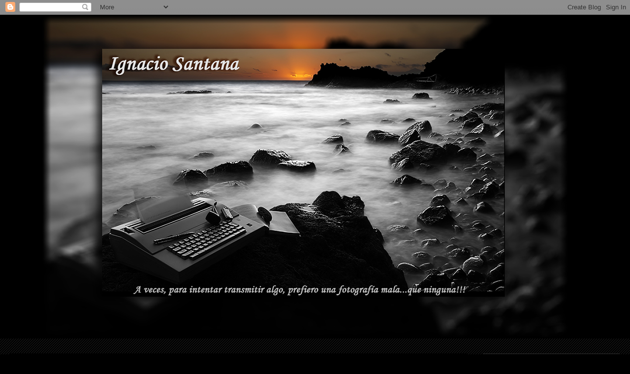

--- FILE ---
content_type: text/html; charset=UTF-8
request_url: https://ignaciosphoto.blogspot.com/2009/
body_size: 80791
content:
<!DOCTYPE html>
<html class='v2' dir='ltr' lang='es'>
<head>
<link href='https://www.blogger.com/static/v1/widgets/335934321-css_bundle_v2.css' rel='stylesheet' type='text/css'/>
<meta content='width=1100' name='viewport'/>
<meta content='text/html; charset=UTF-8' http-equiv='Content-Type'/>
<meta content='blogger' name='generator'/>
<link href='https://ignaciosphoto.blogspot.com/favicon.ico' rel='icon' type='image/x-icon'/>
<link href='http://ignaciosphoto.blogspot.com/2009/' rel='canonical'/>
<link rel="alternate" type="application/atom+xml" title="IgnacioSPhoto - Atom" href="https://ignaciosphoto.blogspot.com/feeds/posts/default" />
<link rel="alternate" type="application/rss+xml" title="IgnacioSPhoto - RSS" href="https://ignaciosphoto.blogspot.com/feeds/posts/default?alt=rss" />
<link rel="service.post" type="application/atom+xml" title="IgnacioSPhoto - Atom" href="https://www.blogger.com/feeds/2328509141108107747/posts/default" />
<!--Can't find substitution for tag [blog.ieCssRetrofitLinks]-->
<meta content='http://ignaciosphoto.blogspot.com/2009/' property='og:url'/>
<meta content='IgnacioSPhoto' property='og:title'/>
<meta content='' property='og:description'/>
<title>IgnacioSPhoto: 2009</title>
<style id='page-skin-1' type='text/css'><!--
/*
-----------------------------------------------
Blogger Template Style
Name:     Awesome Inc.
Designer: Tina Chen
URL:      tinachen.org
----------------------------------------------- */
/* Variable definitions
====================
<Variable name="keycolor" description="Main Color" type="color" default="#ffffff"/>
<Group description="Page" selector="body">
<Variable name="body.font" description="Font" type="font"
default="normal normal 13px Arial, Tahoma, Helvetica, FreeSans, sans-serif"/>
<Variable name="body.background.color" description="Background Color" type="color" default="#000000"/>
<Variable name="body.text.color" description="Text Color" type="color" default="#ffffff"/>
</Group>
<Group description="Links" selector=".main-inner">
<Variable name="link.color" description="Link Color" type="color" default="#888888"/>
<Variable name="link.visited.color" description="Visited Color" type="color" default="#444444"/>
<Variable name="link.hover.color" description="Hover Color" type="color" default="#cccccc"/>
</Group>
<Group description="Blog Title" selector=".header h1">
<Variable name="header.font" description="Title Font" type="font"
default="normal bold 40px Arial, Tahoma, Helvetica, FreeSans, sans-serif"/>
<Variable name="header.text.color" description="Title Color" type="color" default="#eb8113" />
<Variable name="header.background.color" description="Header Background" type="color" default="transparent" />
</Group>
<Group description="Blog Description" selector=".header .description">
<Variable name="description.font" description="Font" type="font"
default="normal normal 14px Arial, Tahoma, Helvetica, FreeSans, sans-serif"/>
<Variable name="description.text.color" description="Text Color" type="color"
default="#eb8113" />
</Group>
<Group description="Tabs Text" selector=".tabs-inner .widget li a">
<Variable name="tabs.font" description="Font" type="font"
default="normal bold 14px Arial, Tahoma, Helvetica, FreeSans, sans-serif"/>
<Variable name="tabs.text.color" description="Text Color" type="color" default="#eb8113"/>
<Variable name="tabs.selected.text.color" description="Selected Color" type="color" default="#eb8113"/>
</Group>
<Group description="Tabs Background" selector=".tabs-outer .PageList">
<Variable name="tabs.background.color" description="Background Color" type="color" default="#141414"/>
<Variable name="tabs.selected.background.color" description="Selected Color" type="color" default="#444444"/>
<Variable name="tabs.border.color" description="Border Color" type="color" default="#222222"/>
</Group>
<Group description="Date Header" selector=".main-inner .widget h2.date-header, .main-inner .widget h2.date-header span">
<Variable name="date.font" description="Font" type="font"
default="normal normal 14px Arial, Tahoma, Helvetica, FreeSans, sans-serif"/>
<Variable name="date.text.color" description="Text Color" type="color" default="#666666"/>
<Variable name="date.border.color" description="Border Color" type="color" default="#222222"/>
</Group>
<Group description="Post Title" selector="h3.post-title, h4, h3.post-title a">
<Variable name="post.title.font" description="Font" type="font"
default="normal bold 22px Arial, Tahoma, Helvetica, FreeSans, sans-serif"/>
<Variable name="post.title.text.color" description="Text Color" type="color" default="#eb8113"/>
</Group>
<Group description="Post Background" selector=".post">
<Variable name="post.background.color" description="Background Color" type="color" default="#141414" />
<Variable name="post.border.color" description="Border Color" type="color" default="#222222" />
<Variable name="post.border.bevel.color" description="Bevel Color" type="color" default="#222222"/>
</Group>
<Group description="Gadget Title" selector="h2">
<Variable name="widget.title.font" description="Font" type="font"
default="normal bold 14px Arial, Tahoma, Helvetica, FreeSans, sans-serif"/>
<Variable name="widget.title.text.color" description="Text Color" type="color" default="#eb8113"/>
</Group>
<Group description="Gadget Text" selector=".sidebar .widget">
<Variable name="widget.font" description="Font" type="font"
default="normal normal 14px Arial, Tahoma, Helvetica, FreeSans, sans-serif"/>
<Variable name="widget.text.color" description="Text Color" type="color" default="#eb8113"/>
<Variable name="widget.alternate.text.color" description="Alternate Color" type="color" default="#666666"/>
</Group>
<Group description="Gadget Links" selector=".sidebar .widget">
<Variable name="widget.link.color" description="Link Color" type="color" default="#888888"/>
<Variable name="widget.link.visited.color" description="Visited Color" type="color" default="#ebb57f"/>
<Variable name="widget.link.hover.color" description="Hover Color" type="color" default="#cccccc"/>
</Group>
<Group description="Gadget Background" selector=".sidebar .widget">
<Variable name="widget.background.color" description="Background Color" type="color" default="#141414"/>
<Variable name="widget.border.color" description="Border Color" type="color" default="#222222"/>
<Variable name="widget.border.bevel.color" description="Bevel Color" type="color" default="#000000"/>
</Group>
<Group description="Sidebar Background" selector=".column-left-inner .column-right-inner">
<Variable name="widget.outer.background.color" description="Background Color" type="color" default="transparent" />
</Group>
<Group description="Images" selector=".main-inner">
<Variable name="image.background.color" description="Background Color" type="color" default="transparent"/>
<Variable name="image.border.color" description="Border Color" type="color" default="transparent"/>
</Group>
<Group description="Feed" selector=".blog-feeds">
<Variable name="feed.text.color" description="Text Color" type="color" default="#eb8113"/>
</Group>
<Group description="Feed Links" selector=".blog-feeds">
<Variable name="feed.link.color" description="Link Color" type="color" default="#888888"/>
<Variable name="feed.link.visited.color" description="Visited Color" type="color" default="#ebb57f"/>
<Variable name="feed.link.hover.color" description="Hover Color" type="color" default="#cccccc"/>
</Group>
<Group description="Pager" selector=".blog-pager">
<Variable name="pager.background.color" description="Background Color" type="color" default="#000000" />
</Group>
<Group description="Footer" selector=".footer-outer">
<Variable name="footer.background.color" description="Background Color" type="color" default="#141414" />
<Variable name="footer.text.color" description="Text Color" type="color" default="#eb8113" />
</Group>
<Variable name="title.shadow.spread" description="Title Shadow" type="length" default="-1px"/>
<Variable name="body.background" description="Body Background" type="background"
color="#000000"
default="$(color) none repeat scroll top left"/>
<Variable name="body.background.gradient.cap" description="Body Gradient Cap" type="url"
default="none"/>
<Variable name="body.background.size" description="Body Background Size" type="string" default="auto"/>
<Variable name="tabs.background.gradient" description="Tabs Background Gradient" type="url"
default="none"/>
<Variable name="header.background.gradient" description="Header Background Gradient" type="url" default="none" />
<Variable name="header.padding.top" description="Header Top Padding" type="length" default="22px" />
<Variable name="header.margin.top" description="Header Top Margin" type="length" default="0" />
<Variable name="header.margin.bottom" description="Header Bottom Margin" type="length" default="0" />
<Variable name="widget.padding.top" description="Widget Padding Top" type="length" default="8px" />
<Variable name="widget.padding.side" description="Widget Padding Side" type="length" default="15px" />
<Variable name="widget.outer.margin.top" description="Widget Top Margin" type="length" default="0" />
<Variable name="widget.outer.background.gradient" description="Gradient" type="url" default="none" />
<Variable name="widget.border.radius" description="Gadget Border Radius" type="length" default="0" />
<Variable name="outer.shadow.spread" description="Outer Shadow Size" type="length" default="0" />
<Variable name="date.header.border.radius.top" description="Date Header Border Radius Top" type="length" default="0" />
<Variable name="date.header.position" description="Date Header Position" type="length" default="15px" />
<Variable name="date.space" description="Date Space" type="length" default="30px" />
<Variable name="date.position" description="Date Float" type="string" default="static" />
<Variable name="date.padding.bottom" description="Date Padding Bottom" type="length" default="0" />
<Variable name="date.border.size" description="Date Border Size" type="length" default="0" />
<Variable name="date.background" description="Date Background" type="background" color="transparent"
default="$(color) none no-repeat scroll top left" />
<Variable name="date.first.border.radius.top" description="Date First top radius" type="length" default="0" />
<Variable name="date.last.space.bottom" description="Date Last Space Bottom" type="length"
default="20px" />
<Variable name="date.last.border.radius.bottom" description="Date Last bottom radius" type="length" default="0" />
<Variable name="post.first.padding.top" description="First Post Padding Top" type="length" default="0" />
<Variable name="image.shadow.spread" description="Image Shadow Size" type="length" default="0"/>
<Variable name="image.border.radius" description="Image Border Radius" type="length" default="0"/>
<Variable name="separator.outdent" description="Separator Outdent" type="length" default="15px" />
<Variable name="title.separator.border.size" description="Widget Title Border Size" type="length" default="1px" />
<Variable name="list.separator.border.size" description="List Separator Border Size" type="length" default="1px" />
<Variable name="shadow.spread" description="Shadow Size" type="length" default="0"/>
<Variable name="startSide" description="Side where text starts in blog language" type="automatic" default="left"/>
<Variable name="endSide" description="Side where text ends in blog language" type="automatic" default="right"/>
<Variable name="date.side" description="Side where date header is placed" type="string" default="right"/>
<Variable name="pager.border.radius.top" description="Pager Border Top Radius" type="length" default="0" />
<Variable name="pager.space.top" description="Pager Top Space" type="length" default="1em" />
<Variable name="footer.background.gradient" description="Background Gradient" type="url" default="none" />
<Variable name="mobile.background.size" description="Mobile Background Size" type="string"
default="auto"/>
<Variable name="mobile.background.overlay" description="Mobile Background Overlay" type="string"
default="transparent none repeat scroll top left"/>
<Variable name="mobile.button.color" description="Mobile Button Color" type="color" default="#ffffff" />
*/
/* Content
----------------------------------------------- */
body, .body-fauxcolumn-outer {
font: normal normal 13px Arial, Tahoma, Helvetica, FreeSans, sans-serif;
color: #eb8113;
background: #000000 url(//www.blogblog.com/1kt/awesomeinc/body_background_dark.png) repeat scroll top left;
}
html body .content-outer {
min-width: 0;
max-width: 100%;
width: 100%;
}
a:link {
text-decoration: none;
color: #888888;
}
a:visited {
text-decoration: none;
color: #ebb57f;
}
a:hover {
text-decoration: underline;
color: #cccccc;
}
.body-fauxcolumn-outer .cap-top {
position: absolute;
z-index: 1;
height: 276px;
width: 100%;
background: transparent url(//www.blogblog.com/1kt/awesomeinc/body_gradient_dark.png) repeat-x scroll top left;
_background-image: none;
}
/* Columns
----------------------------------------------- */
.content-inner {
padding: 0;
}
.header-inner .section {
margin: 0 16px;
}
.tabs-inner .section {
margin: 0 16px;
}
.main-inner {
padding-top: 30px;
}
.main-inner .column-center-inner,
.main-inner .column-left-inner,
.main-inner .column-right-inner {
padding: 0 5px;
}
*+html body .main-inner .column-center-inner {
margin-top: -30px;
}
#layout .main-inner .column-center-inner {
margin-top: 0;
}
/* Header
----------------------------------------------- */
.header-outer {
margin: 0 0 0 0;
background: #000000 none repeat scroll 0 0;
}
.Header h1 {
font: italic normal 16px Georgia, Utopia, 'Palatino Linotype', Palatino, serif;
color: #000000;
text-shadow: 0 0 -1px #000000;
}
.Header h1 a {
color: #000000;
}
.Header .description {
font: normal normal 14px Arial, Tahoma, Helvetica, FreeSans, sans-serif;
color: #eb8113;
}
.header-inner .Header .titlewrapper,
.header-inner .Header .descriptionwrapper {
padding-left: 0;
padding-right: 0;
margin-bottom: 0;
}
.header-inner .Header .titlewrapper {
padding-top: 22px;
}
/* Tabs
----------------------------------------------- */
.tabs-outer {
overflow: hidden;
position: relative;
background: #141414 none repeat scroll 0 0;
}
#layout .tabs-outer {
overflow: visible;
}
.tabs-cap-top, .tabs-cap-bottom {
position: absolute;
width: 100%;
border-top: 1px solid #000000;
}
.tabs-cap-bottom {
bottom: 0;
}
.tabs-inner .widget li a {
display: inline-block;
margin: 0;
padding: .6em 1.5em;
font: normal bold 14px Arial, Tahoma, Helvetica, FreeSans, sans-serif;
color: #eb8113;
border-top: 1px solid #000000;
border-bottom: 1px solid #000000;
border-left: 1px solid #000000;
height: 16px;
line-height: 16px;
}
.tabs-inner .widget li:last-child a {
border-right: 1px solid #000000;
}
.tabs-inner .widget li.selected a, .tabs-inner .widget li a:hover {
background: #000000 none repeat-x scroll 0 -100px;
color: #eb8113;
}
/* Headings
----------------------------------------------- */
h2 {
font: normal bold 14px Arial, Tahoma, Helvetica, FreeSans, sans-serif;
color: #f6b26b;
}
/* Widgets
----------------------------------------------- */
.main-inner .section {
margin: 0 27px;
padding: 0;
}
.main-inner .column-left-outer,
.main-inner .column-right-outer {
margin-top: 0;
}
#layout .main-inner .column-left-outer,
#layout .main-inner .column-right-outer {
margin-top: 0;
}
.main-inner .column-left-inner,
.main-inner .column-right-inner {
background: transparent none repeat 0 0;
-moz-box-shadow: 0 0 0 rgba(0, 0, 0, .2);
-webkit-box-shadow: 0 0 0 rgba(0, 0, 0, .2);
-goog-ms-box-shadow: 0 0 0 rgba(0, 0, 0, .2);
box-shadow: 0 0 0 rgba(0, 0, 0, .2);
-moz-border-radius: 0;
-webkit-border-radius: 0;
-goog-ms-border-radius: 0;
border-radius: 0;
}
#layout .main-inner .column-left-inner,
#layout .main-inner .column-right-inner {
margin-top: 0;
}
.sidebar .widget {
font: normal normal 14px Arial, Tahoma, Helvetica, FreeSans, sans-serif;
color: #eb8113;
}
.sidebar .widget a:link {
color: #888888;
}
.sidebar .widget a:visited {
color: #ebb57f;
}
.sidebar .widget a:hover {
color: #cccccc;
}
.sidebar .widget h2 {
text-shadow: 0 0 -1px #000000;
}
.main-inner .widget {
background-color: #141414;
border: 1px solid #222222;
padding: 0 15px 15px;
margin: 20px -16px;
-moz-box-shadow: 0 0 0 rgba(0, 0, 0, .2);
-webkit-box-shadow: 0 0 0 rgba(0, 0, 0, .2);
-goog-ms-box-shadow: 0 0 0 rgba(0, 0, 0, .2);
box-shadow: 0 0 0 rgba(0, 0, 0, .2);
-moz-border-radius: 0;
-webkit-border-radius: 0;
-goog-ms-border-radius: 0;
border-radius: 0;
}
.main-inner .widget h2 {
margin: 0 -15px;
padding: .6em 15px .5em;
border-bottom: 1px solid #000000;
}
.footer-inner .widget h2 {
padding: 0 0 .4em;
border-bottom: 1px solid #000000;
}
.main-inner .widget h2 + div, .footer-inner .widget h2 + div {
border-top: 1px solid #222222;
padding-top: 8px;
}
.main-inner .widget .widget-content {
margin: 0 -15px;
padding: 7px 15px 0;
}
.main-inner .widget ul, .main-inner .widget #ArchiveList ul.flat {
margin: -8px -15px 0;
padding: 0;
list-style: none;
}
.main-inner .widget #ArchiveList {
margin: -8px 0 0;
}
.main-inner .widget ul li, .main-inner .widget #ArchiveList ul.flat li {
padding: .5em 15px;
text-indent: 0;
color: #666666;
border-top: 1px solid #222222;
border-bottom: 1px solid #000000;
}
.main-inner .widget #ArchiveList ul li {
padding-top: .25em;
padding-bottom: .25em;
}
.main-inner .widget ul li:first-child, .main-inner .widget #ArchiveList ul.flat li:first-child {
border-top: none;
}
.main-inner .widget ul li:last-child, .main-inner .widget #ArchiveList ul.flat li:last-child {
border-bottom: none;
}
.post-body {
position: relative;
}
.main-inner .widget .post-body ul {
padding: 0 2.5em;
margin: .5em 0;
list-style: disc;
}
.main-inner .widget .post-body ul li {
padding: 0.25em 0;
margin-bottom: .25em;
color: #eb8113;
border: none;
}
.footer-inner .widget ul {
padding: 0;
list-style: none;
}
.widget .zippy {
color: #666666;
}
/* Posts
----------------------------------------------- */
body .main-inner .Blog {
padding: 0;
margin-bottom: 1em;
background-color: transparent;
border: none;
-moz-box-shadow: 0 0 0 rgba(0, 0, 0, 0);
-webkit-box-shadow: 0 0 0 rgba(0, 0, 0, 0);
-goog-ms-box-shadow: 0 0 0 rgba(0, 0, 0, 0);
box-shadow: 0 0 0 rgba(0, 0, 0, 0);
}
.main-inner .section:last-child .Blog:last-child {
padding: 0;
margin-bottom: 1em;
}
.main-inner .widget h2.date-header {
margin: 0 -15px 1px;
padding: 0 0 0 0;
font: normal normal 14px Arial, Tahoma, Helvetica, FreeSans, sans-serif;
color: #666666;
background: transparent none no-repeat scroll top left;
border-top: 0 solid #222222;
border-bottom: 1px solid #000000;
-moz-border-radius-topleft: 0;
-moz-border-radius-topright: 0;
-webkit-border-top-left-radius: 0;
-webkit-border-top-right-radius: 0;
border-top-left-radius: 0;
border-top-right-radius: 0;
position: static;
bottom: 100%;
right: 15px;
text-shadow: 0 0 -1px #000000;
}
.main-inner .widget h2.date-header span {
font: normal normal 14px Arial, Tahoma, Helvetica, FreeSans, sans-serif;
display: block;
padding: .5em 15px;
border-left: 0 solid #222222;
border-right: 0 solid #222222;
}
.date-outer {
position: relative;
margin: 30px 0 20px;
padding: 0 15px;
background-color: #000000;
border: 1px solid #000000;
-moz-box-shadow: 0 0 0 rgba(0, 0, 0, .2);
-webkit-box-shadow: 0 0 0 rgba(0, 0, 0, .2);
-goog-ms-box-shadow: 0 0 0 rgba(0, 0, 0, .2);
box-shadow: 0 0 0 rgba(0, 0, 0, .2);
-moz-border-radius: 0;
-webkit-border-radius: 0;
-goog-ms-border-radius: 0;
border-radius: 0;
}
.date-outer:first-child {
margin-top: 0;
}
.date-outer:last-child {
margin-bottom: 20px;
-moz-border-radius-bottomleft: 0;
-moz-border-radius-bottomright: 0;
-webkit-border-bottom-left-radius: 0;
-webkit-border-bottom-right-radius: 0;
-goog-ms-border-bottom-left-radius: 0;
-goog-ms-border-bottom-right-radius: 0;
border-bottom-left-radius: 0;
border-bottom-right-radius: 0;
}
.date-posts {
margin: 0 -15px;
padding: 0 15px;
clear: both;
}
.post-outer, .inline-ad {
border-top: 1px solid #222222;
margin: 0 -15px;
padding: 15px 15px;
}
.post-outer {
padding-bottom: 10px;
}
.post-outer:first-child {
padding-top: 0;
border-top: none;
}
.post-outer:last-child, .inline-ad:last-child {
border-bottom: none;
}
.post-body {
position: relative;
}
.post-body img {
padding: 8px;
background: #000000;
border: 1px solid #eb8113;
-moz-box-shadow: 0 0 0 rgba(0, 0, 0, .2);
-webkit-box-shadow: 0 0 0 rgba(0, 0, 0, .2);
box-shadow: 0 0 0 rgba(0, 0, 0, .2);
-moz-border-radius: 0;
-webkit-border-radius: 0;
border-radius: 0;
}
h3.post-title, h4 {
font: normal bold 22px Arial, Tahoma, Helvetica, FreeSans, sans-serif;
color: #eb8113;
}
h3.post-title a {
font: normal bold 22px Arial, Tahoma, Helvetica, FreeSans, sans-serif;
color: #eb8113;
}
h3.post-title a:hover {
color: #cccccc;
text-decoration: underline;
}
.post-header {
margin: 0 0 1em;
}
.post-body {
line-height: 1.4;
}
.post-outer h2 {
color: #eb8113;
}
.post-footer {
margin: 1.5em 0 0;
}
#blog-pager {
padding: 15px;
font-size: 120%;
background-color: #000000;
border: 1px solid #222222;
-moz-box-shadow: 0 0 0 rgba(0, 0, 0, .2);
-webkit-box-shadow: 0 0 0 rgba(0, 0, 0, .2);
-goog-ms-box-shadow: 0 0 0 rgba(0, 0, 0, .2);
box-shadow: 0 0 0 rgba(0, 0, 0, .2);
-moz-border-radius: 0;
-webkit-border-radius: 0;
-goog-ms-border-radius: 0;
border-radius: 0;
-moz-border-radius-topleft: 0;
-moz-border-radius-topright: 0;
-webkit-border-top-left-radius: 0;
-webkit-border-top-right-radius: 0;
-goog-ms-border-top-left-radius: 0;
-goog-ms-border-top-right-radius: 0;
border-top-left-radius: 0;
border-top-right-radius-topright: 0;
margin-top: 1em;
}
.blog-feeds, .post-feeds {
margin: 1em 0;
text-align: center;
color: #666666;
}
.blog-feeds a, .post-feeds a {
color: #888888;
}
.blog-feeds a:visited, .post-feeds a:visited {
color: #ebb57f;
}
.blog-feeds a:hover, .post-feeds a:hover {
color: #cccccc;
}
.post-outer .comments {
margin-top: 2em;
}
/* Comments
----------------------------------------------- */
.comments .comments-content .icon.blog-author {
background-repeat: no-repeat;
background-image: url([data-uri]);
}
.comments .comments-content .loadmore a {
border-top: 1px solid #000000;
border-bottom: 1px solid #000000;
}
.comments .continue {
border-top: 2px solid #000000;
}
/* Footer
----------------------------------------------- */
.footer-outer {
margin: -0 0 -1px;
padding: 0 0 0;
color: #444444;
overflow: hidden;
}
.footer-fauxborder-left {
border-top: 1px solid #222222;
background: #141414 none repeat scroll 0 0;
-moz-box-shadow: 0 0 0 rgba(0, 0, 0, .2);
-webkit-box-shadow: 0 0 0 rgba(0, 0, 0, .2);
-goog-ms-box-shadow: 0 0 0 rgba(0, 0, 0, .2);
box-shadow: 0 0 0 rgba(0, 0, 0, .2);
margin: 0 -0;
}
/* Mobile
----------------------------------------------- */
body.mobile {
background-size: auto;
}
.mobile .body-fauxcolumn-outer {
background: transparent none repeat scroll top left;
}
*+html body.mobile .main-inner .column-center-inner {
margin-top: 0;
}
.mobile .main-inner .widget {
padding: 0 0 15px;
}
.mobile .main-inner .widget h2 + div,
.mobile .footer-inner .widget h2 + div {
border-top: none;
padding-top: 0;
}
.mobile .footer-inner .widget h2 {
padding: 0.5em 0;
border-bottom: none;
}
.mobile .main-inner .widget .widget-content {
margin: 0;
padding: 7px 0 0;
}
.mobile .main-inner .widget ul,
.mobile .main-inner .widget #ArchiveList ul.flat {
margin: 0 -15px 0;
}
.mobile .main-inner .widget h2.date-header {
right: 0;
}
.mobile .date-header span {
padding: 0.4em 0;
}
.mobile .date-outer:first-child {
margin-bottom: 0;
border: 1px solid #000000;
-moz-border-radius-topleft: 0;
-moz-border-radius-topright: 0;
-webkit-border-top-left-radius: 0;
-webkit-border-top-right-radius: 0;
-goog-ms-border-top-left-radius: 0;
-goog-ms-border-top-right-radius: 0;
border-top-left-radius: 0;
border-top-right-radius: 0;
}
.mobile .date-outer {
border-color: #000000;
border-width: 0 1px 1px;
}
.mobile .date-outer:last-child {
margin-bottom: 0;
}
.mobile .main-inner {
padding: 0;
}
.mobile .header-inner .section {
margin: 0;
}
.mobile .blog-posts {
padding: 0 10px;
}
.mobile .post-outer, .mobile .inline-ad {
padding: 5px 0;
}
.mobile .tabs-inner .section {
margin: 0 10px;
}
.mobile .main-inner .widget h2 {
margin: 0;
padding: 0;
}
.mobile .main-inner .widget h2.date-header span {
padding: 0;
}
.mobile .main-inner .widget .widget-content {
margin: 0;
padding: 7px 0 0;
}
.mobile #blog-pager {
border: 1px solid transparent;
background: #141414 none repeat scroll 0 0;
}
.mobile .main-inner .column-left-inner,
.mobile .main-inner .column-right-inner {
background: transparent none repeat 0 0;
-moz-box-shadow: none;
-webkit-box-shadow: none;
-goog-ms-box-shadow: none;
box-shadow: none;
}
.mobile .date-posts {
margin: 0;
padding: 0;
}
.mobile .footer-fauxborder-left {
margin: 0;
border-top: inherit;
}
.mobile .main-inner .section:last-child .Blog:last-child {
margin-bottom: 0;
}
.mobile-index-contents {
color: #eb8113;
}
.mobile .mobile-link-button {
background: #888888 none repeat scroll 0 0;
}
.mobile-link-button a:link, .mobile-link-button a:visited {
color: #ffffff;
}
.mobile .tabs-inner .PageList .widget-content {
background: transparent;
border-top: 1px solid;
border-color: #000000;
color: #eb8113;
}
.mobile .tabs-inner .PageList .widget-content .pagelist-arrow {
border-left: 1px solid #000000;
}

--></style>
<style id='template-skin-1' type='text/css'><!--
body {
min-width: 1270px;
}
.content-outer, .content-fauxcolumn-outer, .region-inner {
min-width: 1270px;
max-width: 1270px;
_width: 1270px;
}
.main-inner .columns {
padding-left: 0;
padding-right: 310px;
}
.main-inner .fauxcolumn-center-outer {
left: 0;
right: 310px;
/* IE6 does not respect left and right together */
_width: expression(this.parentNode.offsetWidth -
parseInt("0") -
parseInt("310px") + 'px');
}
.main-inner .fauxcolumn-left-outer {
width: 0;
}
.main-inner .fauxcolumn-right-outer {
width: 310px;
}
.main-inner .column-left-outer {
width: 0;
right: 100%;
margin-left: -0;
}
.main-inner .column-right-outer {
width: 310px;
margin-right: -310px;
}
#layout {
min-width: 0;
}
#layout .content-outer {
min-width: 0;
width: 800px;
}
#layout .region-inner {
min-width: 0;
width: auto;
}
body#layout div.add_widget {
padding: 8px;
}
body#layout div.add_widget a {
margin-left: 32px;
}
--></style>
<link href='https://www.blogger.com/dyn-css/authorization.css?targetBlogID=2328509141108107747&amp;zx=f3d2c257-e5d4-460c-a8c3-3c698e5b376a' media='none' onload='if(media!=&#39;all&#39;)media=&#39;all&#39;' rel='stylesheet'/><noscript><link href='https://www.blogger.com/dyn-css/authorization.css?targetBlogID=2328509141108107747&amp;zx=f3d2c257-e5d4-460c-a8c3-3c698e5b376a' rel='stylesheet'/></noscript>
<meta name='google-adsense-platform-account' content='ca-host-pub-1556223355139109'/>
<meta name='google-adsense-platform-domain' content='blogspot.com'/>

</head>
<body class='loading'>
<div class='navbar section' id='navbar' name='Barra de navegación'><div class='widget Navbar' data-version='1' id='Navbar1'><script type="text/javascript">
    function setAttributeOnload(object, attribute, val) {
      if(window.addEventListener) {
        window.addEventListener('load',
          function(){ object[attribute] = val; }, false);
      } else {
        window.attachEvent('onload', function(){ object[attribute] = val; });
      }
    }
  </script>
<div id="navbar-iframe-container"></div>
<script type="text/javascript" src="https://apis.google.com/js/platform.js"></script>
<script type="text/javascript">
      gapi.load("gapi.iframes:gapi.iframes.style.bubble", function() {
        if (gapi.iframes && gapi.iframes.getContext) {
          gapi.iframes.getContext().openChild({
              url: 'https://www.blogger.com/navbar/2328509141108107747?origin\x3dhttps://ignaciosphoto.blogspot.com',
              where: document.getElementById("navbar-iframe-container"),
              id: "navbar-iframe"
          });
        }
      });
    </script><script type="text/javascript">
(function() {
var script = document.createElement('script');
script.type = 'text/javascript';
script.src = '//pagead2.googlesyndication.com/pagead/js/google_top_exp.js';
var head = document.getElementsByTagName('head')[0];
if (head) {
head.appendChild(script);
}})();
</script>
</div></div>
<div class='body-fauxcolumns'>
<div class='fauxcolumn-outer body-fauxcolumn-outer'>
<div class='cap-top'>
<div class='cap-left'></div>
<div class='cap-right'></div>
</div>
<div class='fauxborder-left'>
<div class='fauxborder-right'></div>
<div class='fauxcolumn-inner'>
</div>
</div>
<div class='cap-bottom'>
<div class='cap-left'></div>
<div class='cap-right'></div>
</div>
</div>
</div>
<div class='content'>
<div class='content-fauxcolumns'>
<div class='fauxcolumn-outer content-fauxcolumn-outer'>
<div class='cap-top'>
<div class='cap-left'></div>
<div class='cap-right'></div>
</div>
<div class='fauxborder-left'>
<div class='fauxborder-right'></div>
<div class='fauxcolumn-inner'>
</div>
</div>
<div class='cap-bottom'>
<div class='cap-left'></div>
<div class='cap-right'></div>
</div>
</div>
</div>
<div class='content-outer'>
<div class='content-cap-top cap-top'>
<div class='cap-left'></div>
<div class='cap-right'></div>
</div>
<div class='fauxborder-left content-fauxborder-left'>
<div class='fauxborder-right content-fauxborder-right'></div>
<div class='content-inner'>
<header>
<div class='header-outer'>
<div class='header-cap-top cap-top'>
<div class='cap-left'></div>
<div class='cap-right'></div>
</div>
<div class='fauxborder-left header-fauxborder-left'>
<div class='fauxborder-right header-fauxborder-right'></div>
<div class='region-inner header-inner'>
<div class='header section' id='header' name='Cabecera'><div class='widget Header' data-version='1' id='Header1'>
<div id='header-inner'>
<a href='https://ignaciosphoto.blogspot.com/' style='display: block'>
<img alt='IgnacioSPhoto' height='658px; ' id='Header1_headerimg' src='https://blogger.googleusercontent.com/img/b/R29vZ2xl/AVvXsEj5Xt0w_HDD-84K2-ECaV8ftFHbexAphVQGQUJjH1bQO3OaBv-8-nz1UGuk3j8ysLg4RZFyeETvPgG6ovzikwdxOlVKtdD-Rf_f3fBeyg9EMLR9TVxQz33q6TrTuLa1DQIir8dU6zGGFEU/s1600-r/Best-Seller_Blog_OK.jpg' style='display: block' width='1200px; '/>
</a>
</div>
</div></div>
</div>
</div>
<div class='header-cap-bottom cap-bottom'>
<div class='cap-left'></div>
<div class='cap-right'></div>
</div>
</div>
</header>
<div class='tabs-outer'>
<div class='tabs-cap-top cap-top'>
<div class='cap-left'></div>
<div class='cap-right'></div>
</div>
<div class='fauxborder-left tabs-fauxborder-left'>
<div class='fauxborder-right tabs-fauxborder-right'></div>
<div class='region-inner tabs-inner'>
<div class='tabs no-items section' id='crosscol' name='Multicolumnas'></div>
<div class='tabs no-items section' id='crosscol-overflow' name='Cross-Column 2'></div>
</div>
</div>
<div class='tabs-cap-bottom cap-bottom'>
<div class='cap-left'></div>
<div class='cap-right'></div>
</div>
</div>
<div class='main-outer'>
<div class='main-cap-top cap-top'>
<div class='cap-left'></div>
<div class='cap-right'></div>
</div>
<div class='fauxborder-left main-fauxborder-left'>
<div class='fauxborder-right main-fauxborder-right'></div>
<div class='region-inner main-inner'>
<div class='columns fauxcolumns'>
<div class='fauxcolumn-outer fauxcolumn-center-outer'>
<div class='cap-top'>
<div class='cap-left'></div>
<div class='cap-right'></div>
</div>
<div class='fauxborder-left'>
<div class='fauxborder-right'></div>
<div class='fauxcolumn-inner'>
</div>
</div>
<div class='cap-bottom'>
<div class='cap-left'></div>
<div class='cap-right'></div>
</div>
</div>
<div class='fauxcolumn-outer fauxcolumn-left-outer'>
<div class='cap-top'>
<div class='cap-left'></div>
<div class='cap-right'></div>
</div>
<div class='fauxborder-left'>
<div class='fauxborder-right'></div>
<div class='fauxcolumn-inner'>
</div>
</div>
<div class='cap-bottom'>
<div class='cap-left'></div>
<div class='cap-right'></div>
</div>
</div>
<div class='fauxcolumn-outer fauxcolumn-right-outer'>
<div class='cap-top'>
<div class='cap-left'></div>
<div class='cap-right'></div>
</div>
<div class='fauxborder-left'>
<div class='fauxborder-right'></div>
<div class='fauxcolumn-inner'>
</div>
</div>
<div class='cap-bottom'>
<div class='cap-left'></div>
<div class='cap-right'></div>
</div>
</div>
<!-- corrects IE6 width calculation -->
<div class='columns-inner'>
<div class='column-center-outer'>
<div class='column-center-inner'>
<div class='main section' id='main' name='Principal'><div class='widget Blog' data-version='1' id='Blog1'>
<div class='blog-posts hfeed'>

          <div class="date-outer">
        
<h2 class='date-header'><span>miércoles, 30 de diciembre de 2009</span></h2>

          <div class="date-posts">
        
<div class='post-outer'>
<div class='post hentry uncustomized-post-template' itemprop='blogPost' itemscope='itemscope' itemtype='http://schema.org/BlogPosting'>
<meta content='https://blogger.googleusercontent.com/img/b/R29vZ2xl/AVvXsEgXNB7bLEWEMbmQ6lC-5byfhx3dwrHkck2C-aPylyS5CSyg0wo5Ya5OakVnCG27Q6S6vG-uER9Dfc5preFH_g-QBI3hJOvG3bEUuvAeyMUwMBGk8FEd-RtJbQXF2AKeCtGWU_9jtuk_Yuo/s400/Feliz_A%C3%B1o_Nuevo.jpg' itemprop='image_url'/>
<meta content='2328509141108107747' itemprop='blogId'/>
<meta content='2119110047652773830' itemprop='postId'/>
<a name='2119110047652773830'></a>
<h3 class='post-title entry-title' itemprop='name'>
<a href='https://ignaciosphoto.blogspot.com/2009/12/felizanonuevo.html'>Feliz_Año_Nuevo</a>
</h3>
<div class='post-header'>
<div class='post-header-line-1'></div>
</div>
<div class='post-body entry-content' id='post-body-2119110047652773830' itemprop='description articleBody'>
<a href="https://blogger.googleusercontent.com/img/b/R29vZ2xl/AVvXsEgXNB7bLEWEMbmQ6lC-5byfhx3dwrHkck2C-aPylyS5CSyg0wo5Ya5OakVnCG27Q6S6vG-uER9Dfc5preFH_g-QBI3hJOvG3bEUuvAeyMUwMBGk8FEd-RtJbQXF2AKeCtGWU_9jtuk_Yuo/s1600-h/Feliz_A%C3%B1o_Nuevo.jpg"><img alt="" border="0" id="BLOGGER_PHOTO_ID_5421107257518589442" src="https://blogger.googleusercontent.com/img/b/R29vZ2xl/AVvXsEgXNB7bLEWEMbmQ6lC-5byfhx3dwrHkck2C-aPylyS5CSyg0wo5Ya5OakVnCG27Q6S6vG-uER9Dfc5preFH_g-QBI3hJOvG3bEUuvAeyMUwMBGk8FEd-RtJbQXF2AKeCtGWU_9jtuk_Yuo/s400/Feliz_A%C3%B1o_Nuevo.jpg" style="TEXT-ALIGN: center; MARGIN: 0px auto 10px; WIDTH: 287px; DISPLAY: block; HEIGHT: 400px; CURSOR: hand" /></a><br /><div></div>
<div style='clear: both;'></div>
</div>
<div class='post-footer'>
<div class='post-footer-line post-footer-line-1'>
<span class='post-author vcard'>
Publicado por
<span class='fn' itemprop='author' itemscope='itemscope' itemtype='http://schema.org/Person'>
<meta content='https://www.blogger.com/profile/00064668901780903846' itemprop='url'/>
<a class='g-profile' href='https://www.blogger.com/profile/00064668901780903846' rel='author' title='author profile'>
<span itemprop='name'>Ignacio Santana</span>
</a>
</span>
</span>
<span class='post-timestamp'>
</span>
<span class='post-comment-link'>
<a class='comment-link' href='https://ignaciosphoto.blogspot.com/2009/12/felizanonuevo.html#comment-form' onclick=''>
8 comentarios:
  </a>
</span>
<span class='post-icons'>
<span class='item-control blog-admin pid-1378096810'>
<a href='https://www.blogger.com/post-edit.g?blogID=2328509141108107747&postID=2119110047652773830&from=pencil' title='Editar entrada'>
<img alt='' class='icon-action' height='18' src='https://resources.blogblog.com/img/icon18_edit_allbkg.gif' width='18'/>
</a>
</span>
</span>
<div class='post-share-buttons goog-inline-block'>
</div>
</div>
<div class='post-footer-line post-footer-line-2'>
<span class='post-labels'>
</span>
</div>
<div class='post-footer-line post-footer-line-3'>
<span class='post-location'>
</span>
</div>
</div>
</div>
</div>
<div class='post-outer'>
<div class='post hentry uncustomized-post-template' itemprop='blogPost' itemscope='itemscope' itemtype='http://schema.org/BlogPosting'>
<meta content='https://blogger.googleusercontent.com/img/b/R29vZ2xl/AVvXsEjqpBm0mEqmpjNwXMyOHxI24FoxbJBvOLdqPRHfuIFSxHYUfa0fI_bDqse8Wdjt6Dq0ClkuLb8C0L2v-YJI_8vLF0OfeySNVmkQkOyysUOE9Tu5a08OMowJ4BcGTcuzn3jSBASnKXz9kSg/s400/Perlada.jpg' itemprop='image_url'/>
<meta content='2328509141108107747' itemprop='blogId'/>
<meta content='9221460177367848784' itemprop='postId'/>
<a name='9221460177367848784'></a>
<h3 class='post-title entry-title' itemprop='name'>
<a href='https://ignaciosphoto.blogspot.com/2009/12/perlada.html'>Perlada</a>
</h3>
<div class='post-header'>
<div class='post-header-line-1'></div>
</div>
<div class='post-body entry-content' id='post-body-9221460177367848784' itemprop='description articleBody'>
<a href="https://blogger.googleusercontent.com/img/b/R29vZ2xl/AVvXsEjqpBm0mEqmpjNwXMyOHxI24FoxbJBvOLdqPRHfuIFSxHYUfa0fI_bDqse8Wdjt6Dq0ClkuLb8C0L2v-YJI_8vLF0OfeySNVmkQkOyysUOE9Tu5a08OMowJ4BcGTcuzn3jSBASnKXz9kSg/s1600-h/Perlada.jpg"><img alt="" border="0" id="BLOGGER_PHOTO_ID_5421106929646257314" src="https://blogger.googleusercontent.com/img/b/R29vZ2xl/AVvXsEjqpBm0mEqmpjNwXMyOHxI24FoxbJBvOLdqPRHfuIFSxHYUfa0fI_bDqse8Wdjt6Dq0ClkuLb8C0L2v-YJI_8vLF0OfeySNVmkQkOyysUOE9Tu5a08OMowJ4BcGTcuzn3jSBASnKXz9kSg/s400/Perlada.jpg" style="TEXT-ALIGN: center; MARGIN: 0px auto 10px; WIDTH: 400px; DISPLAY: block; HEIGHT: 266px; CURSOR: hand" /></a><br /><div></div>
<div style='clear: both;'></div>
</div>
<div class='post-footer'>
<div class='post-footer-line post-footer-line-1'>
<span class='post-author vcard'>
Publicado por
<span class='fn' itemprop='author' itemscope='itemscope' itemtype='http://schema.org/Person'>
<meta content='https://www.blogger.com/profile/00064668901780903846' itemprop='url'/>
<a class='g-profile' href='https://www.blogger.com/profile/00064668901780903846' rel='author' title='author profile'>
<span itemprop='name'>Ignacio Santana</span>
</a>
</span>
</span>
<span class='post-timestamp'>
</span>
<span class='post-comment-link'>
<a class='comment-link' href='https://ignaciosphoto.blogspot.com/2009/12/perlada.html#comment-form' onclick=''>
1 comentario:
  </a>
</span>
<span class='post-icons'>
<span class='item-control blog-admin pid-1378096810'>
<a href='https://www.blogger.com/post-edit.g?blogID=2328509141108107747&postID=9221460177367848784&from=pencil' title='Editar entrada'>
<img alt='' class='icon-action' height='18' src='https://resources.blogblog.com/img/icon18_edit_allbkg.gif' width='18'/>
</a>
</span>
</span>
<div class='post-share-buttons goog-inline-block'>
</div>
</div>
<div class='post-footer-line post-footer-line-2'>
<span class='post-labels'>
</span>
</div>
<div class='post-footer-line post-footer-line-3'>
<span class='post-location'>
</span>
</div>
</div>
</div>
</div>

          </div></div>
        

          <div class="date-outer">
        
<h2 class='date-header'><span>lunes, 28 de diciembre de 2009</span></h2>

          <div class="date-posts">
        
<div class='post-outer'>
<div class='post hentry uncustomized-post-template' itemprop='blogPost' itemscope='itemscope' itemtype='http://schema.org/BlogPosting'>
<meta content='https://blogger.googleusercontent.com/img/b/R29vZ2xl/AVvXsEhqhO2WPDar4CSAXvTwEUbdiUsAm6q-8V0GnHmCEy0pouL78y2bZn0n9CjDA2srJZh03HWncs1DBCR6B-yIm6nZaUw6_42iijZpvnkHys61bYwyy5Av83b54LXs39aF-M95XwdLmu7mfrs/s400/Artenara.jpg' itemprop='image_url'/>
<meta content='2328509141108107747' itemprop='blogId'/>
<meta content='9081487353878797645' itemprop='postId'/>
<a name='9081487353878797645'></a>
<h3 class='post-title entry-title' itemprop='name'>
<a href='https://ignaciosphoto.blogspot.com/2009/12/artenara.html'>Artenara</a>
</h3>
<div class='post-header'>
<div class='post-header-line-1'></div>
</div>
<div class='post-body entry-content' id='post-body-9081487353878797645' itemprop='description articleBody'>
<a href="https://blogger.googleusercontent.com/img/b/R29vZ2xl/AVvXsEhqhO2WPDar4CSAXvTwEUbdiUsAm6q-8V0GnHmCEy0pouL78y2bZn0n9CjDA2srJZh03HWncs1DBCR6B-yIm6nZaUw6_42iijZpvnkHys61bYwyy5Av83b54LXs39aF-M95XwdLmu7mfrs/s1600-h/Artenara.jpg"><img alt="" border="0" id="BLOGGER_PHOTO_ID_5420368331806409154" src="https://blogger.googleusercontent.com/img/b/R29vZ2xl/AVvXsEhqhO2WPDar4CSAXvTwEUbdiUsAm6q-8V0GnHmCEy0pouL78y2bZn0n9CjDA2srJZh03HWncs1DBCR6B-yIm6nZaUw6_42iijZpvnkHys61bYwyy5Av83b54LXs39aF-M95XwdLmu7mfrs/s400/Artenara.jpg" style="TEXT-ALIGN: center; MARGIN: 0px auto 10px; WIDTH: 400px; DISPLAY: block; HEIGHT: 266px; CURSOR: hand" /></a><br /><div></div>
<div style='clear: both;'></div>
</div>
<div class='post-footer'>
<div class='post-footer-line post-footer-line-1'>
<span class='post-author vcard'>
Publicado por
<span class='fn' itemprop='author' itemscope='itemscope' itemtype='http://schema.org/Person'>
<meta content='https://www.blogger.com/profile/00064668901780903846' itemprop='url'/>
<a class='g-profile' href='https://www.blogger.com/profile/00064668901780903846' rel='author' title='author profile'>
<span itemprop='name'>Ignacio Santana</span>
</a>
</span>
</span>
<span class='post-timestamp'>
</span>
<span class='post-comment-link'>
<a class='comment-link' href='https://ignaciosphoto.blogspot.com/2009/12/artenara.html#comment-form' onclick=''>
3 comentarios:
  </a>
</span>
<span class='post-icons'>
<span class='item-control blog-admin pid-1378096810'>
<a href='https://www.blogger.com/post-edit.g?blogID=2328509141108107747&postID=9081487353878797645&from=pencil' title='Editar entrada'>
<img alt='' class='icon-action' height='18' src='https://resources.blogblog.com/img/icon18_edit_allbkg.gif' width='18'/>
</a>
</span>
</span>
<div class='post-share-buttons goog-inline-block'>
</div>
</div>
<div class='post-footer-line post-footer-line-2'>
<span class='post-labels'>
</span>
</div>
<div class='post-footer-line post-footer-line-3'>
<span class='post-location'>
</span>
</div>
</div>
</div>
</div>

          </div></div>
        

          <div class="date-outer">
        
<h2 class='date-header'><span>domingo, 27 de diciembre de 2009</span></h2>

          <div class="date-posts">
        
<div class='post-outer'>
<div class='post hentry uncustomized-post-template' itemprop='blogPost' itemscope='itemscope' itemtype='http://schema.org/BlogPosting'>
<meta content='https://blogger.googleusercontent.com/img/b/R29vZ2xl/AVvXsEj7dkrGh5f_5c9LvhLXEixz5igFYp6LTw66Yq2XxOj0RowpwRvbrMgjImpG5rdFcO6zyaYLa6mOV_E3jrz5Qjr8gqcdAOGGZk-wP6hm9QyM6XTWJDVi2z78Izdy0cC4uqsyhvvy00qSF0Q/s400/Urbano.jpg' itemprop='image_url'/>
<meta content='2328509141108107747' itemprop='blogId'/>
<meta content='1128584706558750510' itemprop='postId'/>
<a name='1128584706558750510'></a>
<h3 class='post-title entry-title' itemprop='name'>
<a href='https://ignaciosphoto.blogspot.com/2009/12/urbano.html'>Urbano</a>
</h3>
<div class='post-header'>
<div class='post-header-line-1'></div>
</div>
<div class='post-body entry-content' id='post-body-1128584706558750510' itemprop='description articleBody'>
<a href="https://blogger.googleusercontent.com/img/b/R29vZ2xl/AVvXsEj7dkrGh5f_5c9LvhLXEixz5igFYp6LTw66Yq2XxOj0RowpwRvbrMgjImpG5rdFcO6zyaYLa6mOV_E3jrz5Qjr8gqcdAOGGZk-wP6hm9QyM6XTWJDVi2z78Izdy0cC4uqsyhvvy00qSF0Q/s1600-h/Urbano.jpg"><img alt="" border="0" id="BLOGGER_PHOTO_ID_5419715288485855346" src="https://blogger.googleusercontent.com/img/b/R29vZ2xl/AVvXsEj7dkrGh5f_5c9LvhLXEixz5igFYp6LTw66Yq2XxOj0RowpwRvbrMgjImpG5rdFcO6zyaYLa6mOV_E3jrz5Qjr8gqcdAOGGZk-wP6hm9QyM6XTWJDVi2z78Izdy0cC4uqsyhvvy00qSF0Q/s400/Urbano.jpg" style="TEXT-ALIGN: center; MARGIN: 0px auto 10px; WIDTH: 266px; DISPLAY: block; HEIGHT: 400px; CURSOR: hand" /></a><br /><div></div>
<div style='clear: both;'></div>
</div>
<div class='post-footer'>
<div class='post-footer-line post-footer-line-1'>
<span class='post-author vcard'>
Publicado por
<span class='fn' itemprop='author' itemscope='itemscope' itemtype='http://schema.org/Person'>
<meta content='https://www.blogger.com/profile/00064668901780903846' itemprop='url'/>
<a class='g-profile' href='https://www.blogger.com/profile/00064668901780903846' rel='author' title='author profile'>
<span itemprop='name'>Ignacio Santana</span>
</a>
</span>
</span>
<span class='post-timestamp'>
</span>
<span class='post-comment-link'>
<a class='comment-link' href='https://ignaciosphoto.blogspot.com/2009/12/urbano.html#comment-form' onclick=''>
2 comentarios:
  </a>
</span>
<span class='post-icons'>
<span class='item-control blog-admin pid-1378096810'>
<a href='https://www.blogger.com/post-edit.g?blogID=2328509141108107747&postID=1128584706558750510&from=pencil' title='Editar entrada'>
<img alt='' class='icon-action' height='18' src='https://resources.blogblog.com/img/icon18_edit_allbkg.gif' width='18'/>
</a>
</span>
</span>
<div class='post-share-buttons goog-inline-block'>
</div>
</div>
<div class='post-footer-line post-footer-line-2'>
<span class='post-labels'>
</span>
</div>
<div class='post-footer-line post-footer-line-3'>
<span class='post-location'>
</span>
</div>
</div>
</div>
</div>

          </div></div>
        

          <div class="date-outer">
        
<h2 class='date-header'><span>jueves, 24 de diciembre de 2009</span></h2>

          <div class="date-posts">
        
<div class='post-outer'>
<div class='post hentry uncustomized-post-template' itemprop='blogPost' itemscope='itemscope' itemtype='http://schema.org/BlogPosting'>
<meta content='https://blogger.googleusercontent.com/img/b/R29vZ2xl/AVvXsEgems3UU_M07BjQvSI7kskxF58Fb3EIYN_N5tvjpPzSQIRfTNGuLoB3kAobk5KjojeO4QlMc_rxfHtTgR2ujvrIC1FB1Qm_5Ot_pxKhzL7CO0nmdfGOraEP1ekLSIv-5zdstTHhJt40AyI/s400/Dulce_Navidad.jpg' itemprop='image_url'/>
<meta content='2328509141108107747' itemprop='blogId'/>
<meta content='4013214400105830798' itemprop='postId'/>
<a name='4013214400105830798'></a>
<h3 class='post-title entry-title' itemprop='name'>
<a href='https://ignaciosphoto.blogspot.com/2009/12/dulcenavidad.html'>Dulce_Navidad</a>
</h3>
<div class='post-header'>
<div class='post-header-line-1'></div>
</div>
<div class='post-body entry-content' id='post-body-4013214400105830798' itemprop='description articleBody'>
<a href="https://blogger.googleusercontent.com/img/b/R29vZ2xl/AVvXsEgems3UU_M07BjQvSI7kskxF58Fb3EIYN_N5tvjpPzSQIRfTNGuLoB3kAobk5KjojeO4QlMc_rxfHtTgR2ujvrIC1FB1Qm_5Ot_pxKhzL7CO0nmdfGOraEP1ekLSIv-5zdstTHhJt40AyI/s1600-h/Dulce_Navidad.jpg"><img alt="" border="0" id="BLOGGER_PHOTO_ID_5418909511101567186" src="https://blogger.googleusercontent.com/img/b/R29vZ2xl/AVvXsEgems3UU_M07BjQvSI7kskxF58Fb3EIYN_N5tvjpPzSQIRfTNGuLoB3kAobk5KjojeO4QlMc_rxfHtTgR2ujvrIC1FB1Qm_5Ot_pxKhzL7CO0nmdfGOraEP1ekLSIv-5zdstTHhJt40AyI/s400/Dulce_Navidad.jpg" style="TEXT-ALIGN: center; MARGIN: 0px auto 10px; WIDTH: 400px; DISPLAY: block; HEIGHT: 222px; CURSOR: hand" /></a><br /><div></div>
<div style='clear: both;'></div>
</div>
<div class='post-footer'>
<div class='post-footer-line post-footer-line-1'>
<span class='post-author vcard'>
Publicado por
<span class='fn' itemprop='author' itemscope='itemscope' itemtype='http://schema.org/Person'>
<meta content='https://www.blogger.com/profile/00064668901780903846' itemprop='url'/>
<a class='g-profile' href='https://www.blogger.com/profile/00064668901780903846' rel='author' title='author profile'>
<span itemprop='name'>Ignacio Santana</span>
</a>
</span>
</span>
<span class='post-timestamp'>
</span>
<span class='post-comment-link'>
<a class='comment-link' href='https://ignaciosphoto.blogspot.com/2009/12/dulcenavidad.html#comment-form' onclick=''>
3 comentarios:
  </a>
</span>
<span class='post-icons'>
<span class='item-control blog-admin pid-1378096810'>
<a href='https://www.blogger.com/post-edit.g?blogID=2328509141108107747&postID=4013214400105830798&from=pencil' title='Editar entrada'>
<img alt='' class='icon-action' height='18' src='https://resources.blogblog.com/img/icon18_edit_allbkg.gif' width='18'/>
</a>
</span>
</span>
<div class='post-share-buttons goog-inline-block'>
</div>
</div>
<div class='post-footer-line post-footer-line-2'>
<span class='post-labels'>
</span>
</div>
<div class='post-footer-line post-footer-line-3'>
<span class='post-location'>
</span>
</div>
</div>
</div>
</div>
<div class='post-outer'>
<div class='post hentry uncustomized-post-template' itemprop='blogPost' itemscope='itemscope' itemtype='http://schema.org/BlogPosting'>
<meta content='https://blogger.googleusercontent.com/img/b/R29vZ2xl/AVvXsEjc4kMwcQTETeg6MLbRFwvHOsnLf8yj3QZstX1Q3kb_HxzucXWxMUg3On9j2Am2_N3E0_UTBGkk_uKjrBnfbNKsAEp4f4RO-SdBmBpS_dJioFEf-IOOcsC0dH4pwiSwDokkbGWs8hp77B8/s400/Sablazo_Navide%C3%B1o.jpg' itemprop='image_url'/>
<meta content='2328509141108107747' itemprop='blogId'/>
<meta content='2170267252576280272' itemprop='postId'/>
<a name='2170267252576280272'></a>
<h3 class='post-title entry-title' itemprop='name'>
<a href='https://ignaciosphoto.blogspot.com/2009/12/sablazonavideno.html'>Sablazo_Navideño</a>
</h3>
<div class='post-header'>
<div class='post-header-line-1'></div>
</div>
<div class='post-body entry-content' id='post-body-2170267252576280272' itemprop='description articleBody'>
<a href="https://blogger.googleusercontent.com/img/b/R29vZ2xl/AVvXsEjc4kMwcQTETeg6MLbRFwvHOsnLf8yj3QZstX1Q3kb_HxzucXWxMUg3On9j2Am2_N3E0_UTBGkk_uKjrBnfbNKsAEp4f4RO-SdBmBpS_dJioFEf-IOOcsC0dH4pwiSwDokkbGWs8hp77B8/s1600-h/Sablazo_Navide%C3%B1o.jpg"><img alt="" border="0" id="BLOGGER_PHOTO_ID_5418909112518677490" src="https://blogger.googleusercontent.com/img/b/R29vZ2xl/AVvXsEjc4kMwcQTETeg6MLbRFwvHOsnLf8yj3QZstX1Q3kb_HxzucXWxMUg3On9j2Am2_N3E0_UTBGkk_uKjrBnfbNKsAEp4f4RO-SdBmBpS_dJioFEf-IOOcsC0dH4pwiSwDokkbGWs8hp77B8/s400/Sablazo_Navide%C3%B1o.jpg" style="TEXT-ALIGN: center; MARGIN: 0px auto 10px; WIDTH: 400px; DISPLAY: block; HEIGHT: 246px; CURSOR: hand" /></a><br /><div></div>
<div style='clear: both;'></div>
</div>
<div class='post-footer'>
<div class='post-footer-line post-footer-line-1'>
<span class='post-author vcard'>
Publicado por
<span class='fn' itemprop='author' itemscope='itemscope' itemtype='http://schema.org/Person'>
<meta content='https://www.blogger.com/profile/00064668901780903846' itemprop='url'/>
<a class='g-profile' href='https://www.blogger.com/profile/00064668901780903846' rel='author' title='author profile'>
<span itemprop='name'>Ignacio Santana</span>
</a>
</span>
</span>
<span class='post-timestamp'>
</span>
<span class='post-comment-link'>
<a class='comment-link' href='https://ignaciosphoto.blogspot.com/2009/12/sablazonavideno.html#comment-form' onclick=''>
3 comentarios:
  </a>
</span>
<span class='post-icons'>
<span class='item-control blog-admin pid-1378096810'>
<a href='https://www.blogger.com/post-edit.g?blogID=2328509141108107747&postID=2170267252576280272&from=pencil' title='Editar entrada'>
<img alt='' class='icon-action' height='18' src='https://resources.blogblog.com/img/icon18_edit_allbkg.gif' width='18'/>
</a>
</span>
</span>
<div class='post-share-buttons goog-inline-block'>
</div>
</div>
<div class='post-footer-line post-footer-line-2'>
<span class='post-labels'>
</span>
</div>
<div class='post-footer-line post-footer-line-3'>
<span class='post-location'>
</span>
</div>
</div>
</div>
</div>

          </div></div>
        

          <div class="date-outer">
        
<h2 class='date-header'><span>martes, 22 de diciembre de 2009</span></h2>

          <div class="date-posts">
        
<div class='post-outer'>
<div class='post hentry uncustomized-post-template' itemprop='blogPost' itemscope='itemscope' itemtype='http://schema.org/BlogPosting'>
<meta content='https://blogger.googleusercontent.com/img/b/R29vZ2xl/AVvXsEgB11BiWT6NwssEYqg5VT-Po1yNuzJyGjLzzZlMNiYqNB375ERYJzVmV8RKnQzzHd9sVwsWxjMDkL6q3Tz0LO6d9j2-AyV9HZewTZ6bxEjWUW999F67p24HKBlteqG2ODytkHdoygPlF7k/s400/Toque.jpg' itemprop='image_url'/>
<meta content='2328509141108107747' itemprop='blogId'/>
<meta content='977936640167749103' itemprop='postId'/>
<a name='977936640167749103'></a>
<h3 class='post-title entry-title' itemprop='name'>
<a href='https://ignaciosphoto.blogspot.com/2009/12/toque.html'>Toque</a>
</h3>
<div class='post-header'>
<div class='post-header-line-1'></div>
</div>
<div class='post-body entry-content' id='post-body-977936640167749103' itemprop='description articleBody'>
<a href="https://blogger.googleusercontent.com/img/b/R29vZ2xl/AVvXsEgB11BiWT6NwssEYqg5VT-Po1yNuzJyGjLzzZlMNiYqNB375ERYJzVmV8RKnQzzHd9sVwsWxjMDkL6q3Tz0LO6d9j2-AyV9HZewTZ6bxEjWUW999F67p24HKBlteqG2ODytkHdoygPlF7k/s1600-h/Toque.jpg"><img alt="" border="0" id="BLOGGER_PHOTO_ID_5417894071421511458" src="https://blogger.googleusercontent.com/img/b/R29vZ2xl/AVvXsEgB11BiWT6NwssEYqg5VT-Po1yNuzJyGjLzzZlMNiYqNB375ERYJzVmV8RKnQzzHd9sVwsWxjMDkL6q3Tz0LO6d9j2-AyV9HZewTZ6bxEjWUW999F67p24HKBlteqG2ODytkHdoygPlF7k/s400/Toque.jpg" style="TEXT-ALIGN: center; MARGIN: 0px auto 10px; WIDTH: 264px; DISPLAY: block; HEIGHT: 400px; CURSOR: hand" /></a><br /><div></div>
<div style='clear: both;'></div>
</div>
<div class='post-footer'>
<div class='post-footer-line post-footer-line-1'>
<span class='post-author vcard'>
Publicado por
<span class='fn' itemprop='author' itemscope='itemscope' itemtype='http://schema.org/Person'>
<meta content='https://www.blogger.com/profile/00064668901780903846' itemprop='url'/>
<a class='g-profile' href='https://www.blogger.com/profile/00064668901780903846' rel='author' title='author profile'>
<span itemprop='name'>Ignacio Santana</span>
</a>
</span>
</span>
<span class='post-timestamp'>
</span>
<span class='post-comment-link'>
<a class='comment-link' href='https://ignaciosphoto.blogspot.com/2009/12/toque.html#comment-form' onclick=''>
2 comentarios:
  </a>
</span>
<span class='post-icons'>
<span class='item-control blog-admin pid-1378096810'>
<a href='https://www.blogger.com/post-edit.g?blogID=2328509141108107747&postID=977936640167749103&from=pencil' title='Editar entrada'>
<img alt='' class='icon-action' height='18' src='https://resources.blogblog.com/img/icon18_edit_allbkg.gif' width='18'/>
</a>
</span>
</span>
<div class='post-share-buttons goog-inline-block'>
</div>
</div>
<div class='post-footer-line post-footer-line-2'>
<span class='post-labels'>
</span>
</div>
<div class='post-footer-line post-footer-line-3'>
<span class='post-location'>
</span>
</div>
</div>
</div>
</div>

          </div></div>
        

          <div class="date-outer">
        
<h2 class='date-header'><span>lunes, 21 de diciembre de 2009</span></h2>

          <div class="date-posts">
        
<div class='post-outer'>
<div class='post hentry uncustomized-post-template' itemprop='blogPost' itemscope='itemscope' itemtype='http://schema.org/BlogPosting'>
<meta content='https://blogger.googleusercontent.com/img/b/R29vZ2xl/AVvXsEjIFbAldKmJyr6XS6Qtyx5rFh9Gmb6uw7yjo_9MU3smR5ZhkA-a-Dhj2HMLkNByGV_6fDKtmCKr9Mfe9GQ2uV-5bGZ1JJnqJU0BHZm3Sc19NOUJrJ9ZTQpppQPPPlAdZjRqUBbJHDo7NBs/s400/Poes%C3%ADa.jpg' itemprop='image_url'/>
<meta content='2328509141108107747' itemprop='blogId'/>
<meta content='6964224088449645244' itemprop='postId'/>
<a name='6964224088449645244'></a>
<h3 class='post-title entry-title' itemprop='name'>
<a href='https://ignaciosphoto.blogspot.com/2009/12/blog-post.html'>Poesía</a>
</h3>
<div class='post-header'>
<div class='post-header-line-1'></div>
</div>
<div class='post-body entry-content' id='post-body-6964224088449645244' itemprop='description articleBody'>
<a href="https://blogger.googleusercontent.com/img/b/R29vZ2xl/AVvXsEjIFbAldKmJyr6XS6Qtyx5rFh9Gmb6uw7yjo_9MU3smR5ZhkA-a-Dhj2HMLkNByGV_6fDKtmCKr9Mfe9GQ2uV-5bGZ1JJnqJU0BHZm3Sc19NOUJrJ9ZTQpppQPPPlAdZjRqUBbJHDo7NBs/s1600-h/Poes%C3%ADa.jpg"><img alt="" border="0" id="BLOGGER_PHOTO_ID_5417737310997435906" src="https://blogger.googleusercontent.com/img/b/R29vZ2xl/AVvXsEjIFbAldKmJyr6XS6Qtyx5rFh9Gmb6uw7yjo_9MU3smR5ZhkA-a-Dhj2HMLkNByGV_6fDKtmCKr9Mfe9GQ2uV-5bGZ1JJnqJU0BHZm3Sc19NOUJrJ9ZTQpppQPPPlAdZjRqUBbJHDo7NBs/s400/Poes%C3%ADa.jpg" style="TEXT-ALIGN: center; MARGIN: 0px auto 10px; WIDTH: 400px; DISPLAY: block; HEIGHT: 234px; CURSOR: hand" /></a><br /><div></div>
<div style='clear: both;'></div>
</div>
<div class='post-footer'>
<div class='post-footer-line post-footer-line-1'>
<span class='post-author vcard'>
Publicado por
<span class='fn' itemprop='author' itemscope='itemscope' itemtype='http://schema.org/Person'>
<meta content='https://www.blogger.com/profile/00064668901780903846' itemprop='url'/>
<a class='g-profile' href='https://www.blogger.com/profile/00064668901780903846' rel='author' title='author profile'>
<span itemprop='name'>Ignacio Santana</span>
</a>
</span>
</span>
<span class='post-timestamp'>
</span>
<span class='post-comment-link'>
<a class='comment-link' href='https://ignaciosphoto.blogspot.com/2009/12/blog-post.html#comment-form' onclick=''>
1 comentario:
  </a>
</span>
<span class='post-icons'>
<span class='item-control blog-admin pid-1378096810'>
<a href='https://www.blogger.com/post-edit.g?blogID=2328509141108107747&postID=6964224088449645244&from=pencil' title='Editar entrada'>
<img alt='' class='icon-action' height='18' src='https://resources.blogblog.com/img/icon18_edit_allbkg.gif' width='18'/>
</a>
</span>
</span>
<div class='post-share-buttons goog-inline-block'>
</div>
</div>
<div class='post-footer-line post-footer-line-2'>
<span class='post-labels'>
</span>
</div>
<div class='post-footer-line post-footer-line-3'>
<span class='post-location'>
</span>
</div>
</div>
</div>
</div>
<div class='post-outer'>
<div class='post hentry uncustomized-post-template' itemprop='blogPost' itemscope='itemscope' itemtype='http://schema.org/BlogPosting'>
<meta content='https://blogger.googleusercontent.com/img/b/R29vZ2xl/AVvXsEgIHQABpGQSVYSNberYgkL_1PmC5Jyn-dFFW9WmQuKwd50DCgoNewgBKfyZcJU5SHWRMWJ118p2Sfk9Q7yOahZwVZlUPW0bKxu1HX60KeMlD1qtD0nOwx4PRQ-PrvgNT04llUuG4HaVbbg/s400/Bardinos.jpg' itemprop='image_url'/>
<meta content='2328509141108107747' itemprop='blogId'/>
<meta content='6503954820381675947' itemprop='postId'/>
<a name='6503954820381675947'></a>
<h3 class='post-title entry-title' itemprop='name'>
<a href='https://ignaciosphoto.blogspot.com/2009/12/bardinos.html'>Bardinos</a>
</h3>
<div class='post-header'>
<div class='post-header-line-1'></div>
</div>
<div class='post-body entry-content' id='post-body-6503954820381675947' itemprop='description articleBody'>
<a href="https://blogger.googleusercontent.com/img/b/R29vZ2xl/AVvXsEgIHQABpGQSVYSNberYgkL_1PmC5Jyn-dFFW9WmQuKwd50DCgoNewgBKfyZcJU5SHWRMWJ118p2Sfk9Q7yOahZwVZlUPW0bKxu1HX60KeMlD1qtD0nOwx4PRQ-PrvgNT04llUuG4HaVbbg/s1600-h/Bardinos.jpg"><img alt="" border="0" id="BLOGGER_PHOTO_ID_5417727467791520242" src="https://blogger.googleusercontent.com/img/b/R29vZ2xl/AVvXsEgIHQABpGQSVYSNberYgkL_1PmC5Jyn-dFFW9WmQuKwd50DCgoNewgBKfyZcJU5SHWRMWJ118p2Sfk9Q7yOahZwVZlUPW0bKxu1HX60KeMlD1qtD0nOwx4PRQ-PrvgNT04llUuG4HaVbbg/s400/Bardinos.jpg" style="TEXT-ALIGN: center; MARGIN: 0px auto 10px; WIDTH: 277px; DISPLAY: block; HEIGHT: 400px; CURSOR: hand" /></a><br /><div></div>
<div style='clear: both;'></div>
</div>
<div class='post-footer'>
<div class='post-footer-line post-footer-line-1'>
<span class='post-author vcard'>
Publicado por
<span class='fn' itemprop='author' itemscope='itemscope' itemtype='http://schema.org/Person'>
<meta content='https://www.blogger.com/profile/00064668901780903846' itemprop='url'/>
<a class='g-profile' href='https://www.blogger.com/profile/00064668901780903846' rel='author' title='author profile'>
<span itemprop='name'>Ignacio Santana</span>
</a>
</span>
</span>
<span class='post-timestamp'>
</span>
<span class='post-comment-link'>
<a class='comment-link' href='https://ignaciosphoto.blogspot.com/2009/12/bardinos.html#comment-form' onclick=''>
1 comentario:
  </a>
</span>
<span class='post-icons'>
<span class='item-control blog-admin pid-1378096810'>
<a href='https://www.blogger.com/post-edit.g?blogID=2328509141108107747&postID=6503954820381675947&from=pencil' title='Editar entrada'>
<img alt='' class='icon-action' height='18' src='https://resources.blogblog.com/img/icon18_edit_allbkg.gif' width='18'/>
</a>
</span>
</span>
<div class='post-share-buttons goog-inline-block'>
</div>
</div>
<div class='post-footer-line post-footer-line-2'>
<span class='post-labels'>
</span>
</div>
<div class='post-footer-line post-footer-line-3'>
<span class='post-location'>
</span>
</div>
</div>
</div>
</div>

          </div></div>
        

          <div class="date-outer">
        
<h2 class='date-header'><span>domingo, 20 de diciembre de 2009</span></h2>

          <div class="date-posts">
        
<div class='post-outer'>
<div class='post hentry uncustomized-post-template' itemprop='blogPost' itemscope='itemscope' itemtype='http://schema.org/BlogPosting'>
<meta content='https://blogger.googleusercontent.com/img/b/R29vZ2xl/AVvXsEiU5S6XqKjRLesIkQ_OGKRM9O5dGKx2bV4JdPiSPuK0OZIzn9zPQDVOdzZZiMdk6KJTnlAR-r-a1Bu0ILApjBgEHAoaBZ-6kfJz7MpTYXCTMJWz1YptqSjdQAm6d1boCCUJUwb1OL8w5E0/s400/Canarias_por_Navidad.jpg' itemprop='image_url'/>
<meta content='2328509141108107747' itemprop='blogId'/>
<meta content='1227316416592502046' itemprop='postId'/>
<a name='1227316416592502046'></a>
<h3 class='post-title entry-title' itemprop='name'>
<a href='https://ignaciosphoto.blogspot.com/2009/12/canariaspornavidad.html'>Canarias_por_Navidad</a>
</h3>
<div class='post-header'>
<div class='post-header-line-1'></div>
</div>
<div class='post-body entry-content' id='post-body-1227316416592502046' itemprop='description articleBody'>
<a href="https://blogger.googleusercontent.com/img/b/R29vZ2xl/AVvXsEiU5S6XqKjRLesIkQ_OGKRM9O5dGKx2bV4JdPiSPuK0OZIzn9zPQDVOdzZZiMdk6KJTnlAR-r-a1Bu0ILApjBgEHAoaBZ-6kfJz7MpTYXCTMJWz1YptqSjdQAm6d1boCCUJUwb1OL8w5E0/s1600-h/Canarias_por_Navidad.jpg"><img alt="" border="0" id="BLOGGER_PHOTO_ID_5417121595523112898" src="https://blogger.googleusercontent.com/img/b/R29vZ2xl/AVvXsEiU5S6XqKjRLesIkQ_OGKRM9O5dGKx2bV4JdPiSPuK0OZIzn9zPQDVOdzZZiMdk6KJTnlAR-r-a1Bu0ILApjBgEHAoaBZ-6kfJz7MpTYXCTMJWz1YptqSjdQAm6d1boCCUJUwb1OL8w5E0/s400/Canarias_por_Navidad.jpg" style="TEXT-ALIGN: center; MARGIN: 0px auto 10px; WIDTH: 400px; DISPLAY: block; HEIGHT: 262px; CURSOR: hand" /></a><br /><div><div></div></div>
<div style='clear: both;'></div>
</div>
<div class='post-footer'>
<div class='post-footer-line post-footer-line-1'>
<span class='post-author vcard'>
Publicado por
<span class='fn' itemprop='author' itemscope='itemscope' itemtype='http://schema.org/Person'>
<meta content='https://www.blogger.com/profile/00064668901780903846' itemprop='url'/>
<a class='g-profile' href='https://www.blogger.com/profile/00064668901780903846' rel='author' title='author profile'>
<span itemprop='name'>Ignacio Santana</span>
</a>
</span>
</span>
<span class='post-timestamp'>
</span>
<span class='post-comment-link'>
<a class='comment-link' href='https://ignaciosphoto.blogspot.com/2009/12/canariaspornavidad.html#comment-form' onclick=''>
2 comentarios:
  </a>
</span>
<span class='post-icons'>
<span class='item-control blog-admin pid-1378096810'>
<a href='https://www.blogger.com/post-edit.g?blogID=2328509141108107747&postID=1227316416592502046&from=pencil' title='Editar entrada'>
<img alt='' class='icon-action' height='18' src='https://resources.blogblog.com/img/icon18_edit_allbkg.gif' width='18'/>
</a>
</span>
</span>
<div class='post-share-buttons goog-inline-block'>
</div>
</div>
<div class='post-footer-line post-footer-line-2'>
<span class='post-labels'>
</span>
</div>
<div class='post-footer-line post-footer-line-3'>
<span class='post-location'>
</span>
</div>
</div>
</div>
</div>

          </div></div>
        

          <div class="date-outer">
        
<h2 class='date-header'><span>sábado, 19 de diciembre de 2009</span></h2>

          <div class="date-posts">
        
<div class='post-outer'>
<div class='post hentry uncustomized-post-template' itemprop='blogPost' itemscope='itemscope' itemtype='http://schema.org/BlogPosting'>
<meta content='https://blogger.googleusercontent.com/img/b/R29vZ2xl/AVvXsEjF9lu-lajXDyVyH5YSVUnLgQMuh0hoqvSD5biSg8EhsT4WUHVzixQMQrTLr_wQ-yh0N7NTfvotNFVRHE8XgthMSEZEGipuzlcdv_cgNKkhG7X5eEyUFiqSylp0qZG96RNR6HEVjLdrzlk/s400/Lolita_Pluma.jpg' itemprop='image_url'/>
<meta content='2328509141108107747' itemprop='blogId'/>
<meta content='1415360028631371066' itemprop='postId'/>
<a name='1415360028631371066'></a>
<h3 class='post-title entry-title' itemprop='name'>
<a href='https://ignaciosphoto.blogspot.com/2009/12/lolitapluma.html'>Lolita_Pluma</a>
</h3>
<div class='post-header'>
<div class='post-header-line-1'></div>
</div>
<div class='post-body entry-content' id='post-body-1415360028631371066' itemprop='description articleBody'>
<a href="https://blogger.googleusercontent.com/img/b/R29vZ2xl/AVvXsEjF9lu-lajXDyVyH5YSVUnLgQMuh0hoqvSD5biSg8EhsT4WUHVzixQMQrTLr_wQ-yh0N7NTfvotNFVRHE8XgthMSEZEGipuzlcdv_cgNKkhG7X5eEyUFiqSylp0qZG96RNR6HEVjLdrzlk/s1600-h/Lolita_Pluma.jpg"><img alt="" border="0" id="BLOGGER_PHOTO_ID_5416761783440462034" src="https://blogger.googleusercontent.com/img/b/R29vZ2xl/AVvXsEjF9lu-lajXDyVyH5YSVUnLgQMuh0hoqvSD5biSg8EhsT4WUHVzixQMQrTLr_wQ-yh0N7NTfvotNFVRHE8XgthMSEZEGipuzlcdv_cgNKkhG7X5eEyUFiqSylp0qZG96RNR6HEVjLdrzlk/s400/Lolita_Pluma.jpg" style="TEXT-ALIGN: center; MARGIN: 0px auto 10px; WIDTH: 284px; DISPLAY: block; HEIGHT: 400px; CURSOR: hand" /></a><br /><div><div><a href="//3.bp.blogspot.com/_g_SXHvOO1IA/SywwQdLXxcI/AAAAAAAAAQg/P2dhDiw6P0c/s1600-h/Lolita_Pluma.jpg"></a><div></div></div></div>
<div style='clear: both;'></div>
</div>
<div class='post-footer'>
<div class='post-footer-line post-footer-line-1'>
<span class='post-author vcard'>
Publicado por
<span class='fn' itemprop='author' itemscope='itemscope' itemtype='http://schema.org/Person'>
<meta content='https://www.blogger.com/profile/00064668901780903846' itemprop='url'/>
<a class='g-profile' href='https://www.blogger.com/profile/00064668901780903846' rel='author' title='author profile'>
<span itemprop='name'>Ignacio Santana</span>
</a>
</span>
</span>
<span class='post-timestamp'>
</span>
<span class='post-comment-link'>
<a class='comment-link' href='https://ignaciosphoto.blogspot.com/2009/12/lolitapluma.html#comment-form' onclick=''>
4 comentarios:
  </a>
</span>
<span class='post-icons'>
<span class='item-control blog-admin pid-1378096810'>
<a href='https://www.blogger.com/post-edit.g?blogID=2328509141108107747&postID=1415360028631371066&from=pencil' title='Editar entrada'>
<img alt='' class='icon-action' height='18' src='https://resources.blogblog.com/img/icon18_edit_allbkg.gif' width='18'/>
</a>
</span>
</span>
<div class='post-share-buttons goog-inline-block'>
</div>
</div>
<div class='post-footer-line post-footer-line-2'>
<span class='post-labels'>
</span>
</div>
<div class='post-footer-line post-footer-line-3'>
<span class='post-location'>
</span>
</div>
</div>
</div>
</div>

          </div></div>
        

          <div class="date-outer">
        
<h2 class='date-header'><span>miércoles, 16 de diciembre de 2009</span></h2>

          <div class="date-posts">
        
<div class='post-outer'>
<div class='post hentry uncustomized-post-template' itemprop='blogPost' itemscope='itemscope' itemtype='http://schema.org/BlogPosting'>
<meta content='https://blogger.googleusercontent.com/img/b/R29vZ2xl/AVvXsEiBESSItkzqtv-LhgPmj7HBAa9RMGB_V_hPc3t3wtQ5vJiZyQtdz2coIdY5dHTpdxoUgcvaS3J1MQEo7WzbWI5Cnpknus8TxlZHYT1h7AmLNrsVcu07Hj3ucCdKPq0gYmhTAC673-AMAHE/s400/Decisiones.jpg' itemprop='image_url'/>
<meta content='2328509141108107747' itemprop='blogId'/>
<meta content='3674281922116557790' itemprop='postId'/>
<a name='3674281922116557790'></a>
<h3 class='post-title entry-title' itemprop='name'>
<a href='https://ignaciosphoto.blogspot.com/2009/12/decisiones.html'>Decisiones</a>
</h3>
<div class='post-header'>
<div class='post-header-line-1'></div>
</div>
<div class='post-body entry-content' id='post-body-3674281922116557790' itemprop='description articleBody'>
<a href="https://blogger.googleusercontent.com/img/b/R29vZ2xl/AVvXsEiBESSItkzqtv-LhgPmj7HBAa9RMGB_V_hPc3t3wtQ5vJiZyQtdz2coIdY5dHTpdxoUgcvaS3J1MQEo7WzbWI5Cnpknus8TxlZHYT1h7AmLNrsVcu07Hj3ucCdKPq0gYmhTAC673-AMAHE/s1600-h/Decisiones.jpg"><img alt="" border="0" id="BLOGGER_PHOTO_ID_5415894012946549650" src="https://blogger.googleusercontent.com/img/b/R29vZ2xl/AVvXsEiBESSItkzqtv-LhgPmj7HBAa9RMGB_V_hPc3t3wtQ5vJiZyQtdz2coIdY5dHTpdxoUgcvaS3J1MQEo7WzbWI5Cnpknus8TxlZHYT1h7AmLNrsVcu07Hj3ucCdKPq0gYmhTAC673-AMAHE/s400/Decisiones.jpg" style="TEXT-ALIGN: center; MARGIN: 0px auto 10px; WIDTH: 400px; DISPLAY: block; HEIGHT: 197px; CURSOR: hand" /></a><br /><div></div>
<div style='clear: both;'></div>
</div>
<div class='post-footer'>
<div class='post-footer-line post-footer-line-1'>
<span class='post-author vcard'>
Publicado por
<span class='fn' itemprop='author' itemscope='itemscope' itemtype='http://schema.org/Person'>
<meta content='https://www.blogger.com/profile/00064668901780903846' itemprop='url'/>
<a class='g-profile' href='https://www.blogger.com/profile/00064668901780903846' rel='author' title='author profile'>
<span itemprop='name'>Ignacio Santana</span>
</a>
</span>
</span>
<span class='post-timestamp'>
</span>
<span class='post-comment-link'>
<a class='comment-link' href='https://ignaciosphoto.blogspot.com/2009/12/decisiones.html#comment-form' onclick=''>
2 comentarios:
  </a>
</span>
<span class='post-icons'>
<span class='item-control blog-admin pid-1378096810'>
<a href='https://www.blogger.com/post-edit.g?blogID=2328509141108107747&postID=3674281922116557790&from=pencil' title='Editar entrada'>
<img alt='' class='icon-action' height='18' src='https://resources.blogblog.com/img/icon18_edit_allbkg.gif' width='18'/>
</a>
</span>
</span>
<div class='post-share-buttons goog-inline-block'>
</div>
</div>
<div class='post-footer-line post-footer-line-2'>
<span class='post-labels'>
</span>
</div>
<div class='post-footer-line post-footer-line-3'>
<span class='post-location'>
</span>
</div>
</div>
</div>
</div>
<div class='post-outer'>
<div class='post hentry uncustomized-post-template' itemprop='blogPost' itemscope='itemscope' itemtype='http://schema.org/BlogPosting'>
<meta content='https://blogger.googleusercontent.com/img/b/R29vZ2xl/AVvXsEhZquS_neqJs5FaaXJ5mH7T3mLZATQ2SvHbKVZxmeeBoCvQONmM2SDw-qYWr_H3L-a1eK3lSUycHw1RUG7Asr1BN2BDzFxOXF4qnTAgdXGUfHe2WKq7GxO7MA3l_5njhj0TqLEs6LKGpJE/s400/Superviviente.jpg' itemprop='image_url'/>
<meta content='2328509141108107747' itemprop='blogId'/>
<meta content='6700640118218733327' itemprop='postId'/>
<a name='6700640118218733327'></a>
<h3 class='post-title entry-title' itemprop='name'>
<a href='https://ignaciosphoto.blogspot.com/2009/12/superviviente.html'>Superviviente</a>
</h3>
<div class='post-header'>
<div class='post-header-line-1'></div>
</div>
<div class='post-body entry-content' id='post-body-6700640118218733327' itemprop='description articleBody'>
<a href="https://blogger.googleusercontent.com/img/b/R29vZ2xl/AVvXsEhZquS_neqJs5FaaXJ5mH7T3mLZATQ2SvHbKVZxmeeBoCvQONmM2SDw-qYWr_H3L-a1eK3lSUycHw1RUG7Asr1BN2BDzFxOXF4qnTAgdXGUfHe2WKq7GxO7MA3l_5njhj0TqLEs6LKGpJE/s1600-h/Superviviente.jpg"><img alt="" border="0" id="BLOGGER_PHOTO_ID_5415871552731901890" src="https://blogger.googleusercontent.com/img/b/R29vZ2xl/AVvXsEhZquS_neqJs5FaaXJ5mH7T3mLZATQ2SvHbKVZxmeeBoCvQONmM2SDw-qYWr_H3L-a1eK3lSUycHw1RUG7Asr1BN2BDzFxOXF4qnTAgdXGUfHe2WKq7GxO7MA3l_5njhj0TqLEs6LKGpJE/s400/Superviviente.jpg" style="TEXT-ALIGN: center; MARGIN: 0px auto 10px; WIDTH: 400px; DISPLAY: block; HEIGHT: 276px; CURSOR: hand" /></a><br /><div></div>
<div style='clear: both;'></div>
</div>
<div class='post-footer'>
<div class='post-footer-line post-footer-line-1'>
<span class='post-author vcard'>
Publicado por
<span class='fn' itemprop='author' itemscope='itemscope' itemtype='http://schema.org/Person'>
<meta content='https://www.blogger.com/profile/00064668901780903846' itemprop='url'/>
<a class='g-profile' href='https://www.blogger.com/profile/00064668901780903846' rel='author' title='author profile'>
<span itemprop='name'>Ignacio Santana</span>
</a>
</span>
</span>
<span class='post-timestamp'>
</span>
<span class='post-comment-link'>
<a class='comment-link' href='https://ignaciosphoto.blogspot.com/2009/12/superviviente.html#comment-form' onclick=''>
No hay comentarios:
  </a>
</span>
<span class='post-icons'>
<span class='item-control blog-admin pid-1378096810'>
<a href='https://www.blogger.com/post-edit.g?blogID=2328509141108107747&postID=6700640118218733327&from=pencil' title='Editar entrada'>
<img alt='' class='icon-action' height='18' src='https://resources.blogblog.com/img/icon18_edit_allbkg.gif' width='18'/>
</a>
</span>
</span>
<div class='post-share-buttons goog-inline-block'>
</div>
</div>
<div class='post-footer-line post-footer-line-2'>
<span class='post-labels'>
</span>
</div>
<div class='post-footer-line post-footer-line-3'>
<span class='post-location'>
</span>
</div>
</div>
</div>
</div>
<div class='post-outer'>
<div class='post hentry uncustomized-post-template' itemprop='blogPost' itemscope='itemscope' itemtype='http://schema.org/BlogPosting'>
<meta content='https://blogger.googleusercontent.com/img/b/R29vZ2xl/AVvXsEg2MZQrXuS6rKoCc4htXNKA23nVhOroArUW4G9v0VmuY_d6ZahARKESyxgRITtCRenjqlbodJNuOvuBJHsB1-XDVcYGKxDUCTzptB0-KiXODjN4wyFs5_IO8-oaNUv5mdjgvuZiWN9OK7I/s400/Ox%C3%ADgeno.jpg' itemprop='image_url'/>
<meta content='2328509141108107747' itemprop='blogId'/>
<meta content='2935657299281053105' itemprop='postId'/>
<a name='2935657299281053105'></a>
<h3 class='post-title entry-title' itemprop='name'>
<a href='https://ignaciosphoto.blogspot.com/2009/12/oxigeno.html'>Oxígeno</a>
</h3>
<div class='post-header'>
<div class='post-header-line-1'></div>
</div>
<div class='post-body entry-content' id='post-body-2935657299281053105' itemprop='description articleBody'>
<a href="https://blogger.googleusercontent.com/img/b/R29vZ2xl/AVvXsEg2MZQrXuS6rKoCc4htXNKA23nVhOroArUW4G9v0VmuY_d6ZahARKESyxgRITtCRenjqlbodJNuOvuBJHsB1-XDVcYGKxDUCTzptB0-KiXODjN4wyFs5_IO8-oaNUv5mdjgvuZiWN9OK7I/s1600-h/Ox%C3%ADgeno.jpg"><img alt="" border="0" id="BLOGGER_PHOTO_ID_5416758483261267906" src="https://blogger.googleusercontent.com/img/b/R29vZ2xl/AVvXsEg2MZQrXuS6rKoCc4htXNKA23nVhOroArUW4G9v0VmuY_d6ZahARKESyxgRITtCRenjqlbodJNuOvuBJHsB1-XDVcYGKxDUCTzptB0-KiXODjN4wyFs5_IO8-oaNUv5mdjgvuZiWN9OK7I/s400/Ox%C3%ADgeno.jpg" style="TEXT-ALIGN: center; MARGIN: 0px auto 10px; WIDTH: 400px; DISPLAY: block; HEIGHT: 258px; CURSOR: hand" /></a> <div><div><div> </div><div> </div></div></div>
<div style='clear: both;'></div>
</div>
<div class='post-footer'>
<div class='post-footer-line post-footer-line-1'>
<span class='post-author vcard'>
Publicado por
<span class='fn' itemprop='author' itemscope='itemscope' itemtype='http://schema.org/Person'>
<meta content='https://www.blogger.com/profile/00064668901780903846' itemprop='url'/>
<a class='g-profile' href='https://www.blogger.com/profile/00064668901780903846' rel='author' title='author profile'>
<span itemprop='name'>Ignacio Santana</span>
</a>
</span>
</span>
<span class='post-timestamp'>
</span>
<span class='post-comment-link'>
<a class='comment-link' href='https://ignaciosphoto.blogspot.com/2009/12/oxigeno.html#comment-form' onclick=''>
2 comentarios:
  </a>
</span>
<span class='post-icons'>
<span class='item-control blog-admin pid-1378096810'>
<a href='https://www.blogger.com/post-edit.g?blogID=2328509141108107747&postID=2935657299281053105&from=pencil' title='Editar entrada'>
<img alt='' class='icon-action' height='18' src='https://resources.blogblog.com/img/icon18_edit_allbkg.gif' width='18'/>
</a>
</span>
</span>
<div class='post-share-buttons goog-inline-block'>
</div>
</div>
<div class='post-footer-line post-footer-line-2'>
<span class='post-labels'>
</span>
</div>
<div class='post-footer-line post-footer-line-3'>
<span class='post-location'>
</span>
</div>
</div>
</div>
</div>

          </div></div>
        

          <div class="date-outer">
        
<h2 class='date-header'><span>lunes, 14 de diciembre de 2009</span></h2>

          <div class="date-posts">
        
<div class='post-outer'>
<div class='post hentry uncustomized-post-template' itemprop='blogPost' itemscope='itemscope' itemtype='http://schema.org/BlogPosting'>
<meta content='https://blogger.googleusercontent.com/img/b/R29vZ2xl/AVvXsEg5y1AE9kz2Rc6EETO7xeruYMlANhByKLZbEsXb82y2zsYpINlSTgNt3juYpZzqie7Z7gqTZARD59IEK2k9Yty2-ftBZejs46DS9ed4BN3DKcJB2Qtad4sm5ficHNIsC8IPtPi3JvO7e4E/s400/Cazado.jpg' itemprop='image_url'/>
<meta content='2328509141108107747' itemprop='blogId'/>
<meta content='2003777677532076061' itemprop='postId'/>
<a name='2003777677532076061'></a>
<h3 class='post-title entry-title' itemprop='name'>
<a href='https://ignaciosphoto.blogspot.com/2009/12/cazado.html'>Cazado</a>
</h3>
<div class='post-header'>
<div class='post-header-line-1'></div>
</div>
<div class='post-body entry-content' id='post-body-2003777677532076061' itemprop='description articleBody'>
<a href="https://blogger.googleusercontent.com/img/b/R29vZ2xl/AVvXsEg5y1AE9kz2Rc6EETO7xeruYMlANhByKLZbEsXb82y2zsYpINlSTgNt3juYpZzqie7Z7gqTZARD59IEK2k9Yty2-ftBZejs46DS9ed4BN3DKcJB2Qtad4sm5ficHNIsC8IPtPi3JvO7e4E/s1600-h/Cazado.jpg"><img alt="" border="0" id="BLOGGER_PHOTO_ID_5415192893645976146" src="https://blogger.googleusercontent.com/img/b/R29vZ2xl/AVvXsEg5y1AE9kz2Rc6EETO7xeruYMlANhByKLZbEsXb82y2zsYpINlSTgNt3juYpZzqie7Z7gqTZARD59IEK2k9Yty2-ftBZejs46DS9ed4BN3DKcJB2Qtad4sm5ficHNIsC8IPtPi3JvO7e4E/s400/Cazado.jpg" style="TEXT-ALIGN: center; MARGIN: 0px auto 10px; WIDTH: 400px; DISPLAY: block; HEIGHT: 297px; CURSOR: hand" /></a><br /><div></div>
<div style='clear: both;'></div>
</div>
<div class='post-footer'>
<div class='post-footer-line post-footer-line-1'>
<span class='post-author vcard'>
Publicado por
<span class='fn' itemprop='author' itemscope='itemscope' itemtype='http://schema.org/Person'>
<meta content='https://www.blogger.com/profile/00064668901780903846' itemprop='url'/>
<a class='g-profile' href='https://www.blogger.com/profile/00064668901780903846' rel='author' title='author profile'>
<span itemprop='name'>Ignacio Santana</span>
</a>
</span>
</span>
<span class='post-timestamp'>
</span>
<span class='post-comment-link'>
<a class='comment-link' href='https://ignaciosphoto.blogspot.com/2009/12/cazado.html#comment-form' onclick=''>
3 comentarios:
  </a>
</span>
<span class='post-icons'>
<span class='item-control blog-admin pid-1378096810'>
<a href='https://www.blogger.com/post-edit.g?blogID=2328509141108107747&postID=2003777677532076061&from=pencil' title='Editar entrada'>
<img alt='' class='icon-action' height='18' src='https://resources.blogblog.com/img/icon18_edit_allbkg.gif' width='18'/>
</a>
</span>
</span>
<div class='post-share-buttons goog-inline-block'>
</div>
</div>
<div class='post-footer-line post-footer-line-2'>
<span class='post-labels'>
</span>
</div>
<div class='post-footer-line post-footer-line-3'>
<span class='post-location'>
</span>
</div>
</div>
</div>
</div>

          </div></div>
        

          <div class="date-outer">
        
<h2 class='date-header'><span>sábado, 12 de diciembre de 2009</span></h2>

          <div class="date-posts">
        
<div class='post-outer'>
<div class='post hentry uncustomized-post-template' itemprop='blogPost' itemscope='itemscope' itemtype='http://schema.org/BlogPosting'>
<meta content='https://blogger.googleusercontent.com/img/b/R29vZ2xl/AVvXsEhDtTf2cszzOXm2oEpm8O_C3eRqBepOLybvDPmIOTk303yv-GnJWnKI_lt1PjO5NqiBQExP4TtXSMbCc5lT_eowHChwisXNA-JY2fYmMQHm3c4PFHvQJntG0qkymQni66EYy8VDj546VhE/s400/Tamiflu.jpg' itemprop='image_url'/>
<meta content='2328509141108107747' itemprop='blogId'/>
<meta content='2440714950636300815' itemprop='postId'/>
<a name='2440714950636300815'></a>
<h3 class='post-title entry-title' itemprop='name'>
<a href='https://ignaciosphoto.blogspot.com/2009/12/tamiflu.html'>Tamiflu</a>
</h3>
<div class='post-header'>
<div class='post-header-line-1'></div>
</div>
<div class='post-body entry-content' id='post-body-2440714950636300815' itemprop='description articleBody'>
<a href="https://blogger.googleusercontent.com/img/b/R29vZ2xl/AVvXsEhDtTf2cszzOXm2oEpm8O_C3eRqBepOLybvDPmIOTk303yv-GnJWnKI_lt1PjO5NqiBQExP4TtXSMbCc5lT_eowHChwisXNA-JY2fYmMQHm3c4PFHvQJntG0qkymQni66EYy8VDj546VhE/s1600-h/Tamiflu.jpg"><img alt="" border="0" id="BLOGGER_PHOTO_ID_5414355349352308674" src="https://blogger.googleusercontent.com/img/b/R29vZ2xl/AVvXsEhDtTf2cszzOXm2oEpm8O_C3eRqBepOLybvDPmIOTk303yv-GnJWnKI_lt1PjO5NqiBQExP4TtXSMbCc5lT_eowHChwisXNA-JY2fYmMQHm3c4PFHvQJntG0qkymQni66EYy8VDj546VhE/s400/Tamiflu.jpg" style="TEXT-ALIGN: center; MARGIN: 0px auto 10px; WIDTH: 400px; DISPLAY: block; HEIGHT: 266px; CURSOR: hand" /></a><br /><div></div>
<div style='clear: both;'></div>
</div>
<div class='post-footer'>
<div class='post-footer-line post-footer-line-1'>
<span class='post-author vcard'>
Publicado por
<span class='fn' itemprop='author' itemscope='itemscope' itemtype='http://schema.org/Person'>
<meta content='https://www.blogger.com/profile/00064668901780903846' itemprop='url'/>
<a class='g-profile' href='https://www.blogger.com/profile/00064668901780903846' rel='author' title='author profile'>
<span itemprop='name'>Ignacio Santana</span>
</a>
</span>
</span>
<span class='post-timestamp'>
</span>
<span class='post-comment-link'>
<a class='comment-link' href='https://ignaciosphoto.blogspot.com/2009/12/tamiflu.html#comment-form' onclick=''>
3 comentarios:
  </a>
</span>
<span class='post-icons'>
<span class='item-control blog-admin pid-1378096810'>
<a href='https://www.blogger.com/post-edit.g?blogID=2328509141108107747&postID=2440714950636300815&from=pencil' title='Editar entrada'>
<img alt='' class='icon-action' height='18' src='https://resources.blogblog.com/img/icon18_edit_allbkg.gif' width='18'/>
</a>
</span>
</span>
<div class='post-share-buttons goog-inline-block'>
</div>
</div>
<div class='post-footer-line post-footer-line-2'>
<span class='post-labels'>
</span>
</div>
<div class='post-footer-line post-footer-line-3'>
<span class='post-location'>
</span>
</div>
</div>
</div>
</div>
<div class='post-outer'>
<div class='post hentry uncustomized-post-template' itemprop='blogPost' itemscope='itemscope' itemtype='http://schema.org/BlogPosting'>
<meta content='https://blogger.googleusercontent.com/img/b/R29vZ2xl/AVvXsEjUgkg8ou-4QpJbsZyVpYV1qV3cDJWpvHHSx1Yh6mzNenMxqzMPiRUhWiGtSwwgdWZWM6C7NfDYBi5Ea4gHX3TeUbUongLAQYjdGnoLHshLNwpYgTX4ZEVEGFiErfV2jk6BB9WCP6AOKsk/s400/Castillo_II.jpg' itemprop='image_url'/>
<meta content='2328509141108107747' itemprop='blogId'/>
<meta content='2244753667893145455' itemprop='postId'/>
<a name='2244753667893145455'></a>
<h3 class='post-title entry-title' itemprop='name'>
<a href='https://ignaciosphoto.blogspot.com/2009/12/castilloii.html'>Castillo_II</a>
</h3>
<div class='post-header'>
<div class='post-header-line-1'></div>
</div>
<div class='post-body entry-content' id='post-body-2244753667893145455' itemprop='description articleBody'>
<a href="https://blogger.googleusercontent.com/img/b/R29vZ2xl/AVvXsEjUgkg8ou-4QpJbsZyVpYV1qV3cDJWpvHHSx1Yh6mzNenMxqzMPiRUhWiGtSwwgdWZWM6C7NfDYBi5Ea4gHX3TeUbUongLAQYjdGnoLHshLNwpYgTX4ZEVEGFiErfV2jk6BB9WCP6AOKsk/s1600-h/Castillo_II.jpg"><img alt="" border="0" id="BLOGGER_PHOTO_ID_5414225906149882354" src="https://blogger.googleusercontent.com/img/b/R29vZ2xl/AVvXsEjUgkg8ou-4QpJbsZyVpYV1qV3cDJWpvHHSx1Yh6mzNenMxqzMPiRUhWiGtSwwgdWZWM6C7NfDYBi5Ea4gHX3TeUbUongLAQYjdGnoLHshLNwpYgTX4ZEVEGFiErfV2jk6BB9WCP6AOKsk/s400/Castillo_II.jpg" style="TEXT-ALIGN: center; MARGIN: 0px auto 10px; WIDTH: 400px; DISPLAY: block; HEIGHT: 266px; CURSOR: hand" /></a><br /><div></div>
<div style='clear: both;'></div>
</div>
<div class='post-footer'>
<div class='post-footer-line post-footer-line-1'>
<span class='post-author vcard'>
Publicado por
<span class='fn' itemprop='author' itemscope='itemscope' itemtype='http://schema.org/Person'>
<meta content='https://www.blogger.com/profile/00064668901780903846' itemprop='url'/>
<a class='g-profile' href='https://www.blogger.com/profile/00064668901780903846' rel='author' title='author profile'>
<span itemprop='name'>Ignacio Santana</span>
</a>
</span>
</span>
<span class='post-timestamp'>
</span>
<span class='post-comment-link'>
<a class='comment-link' href='https://ignaciosphoto.blogspot.com/2009/12/castilloii.html#comment-form' onclick=''>
1 comentario:
  </a>
</span>
<span class='post-icons'>
<span class='item-control blog-admin pid-1378096810'>
<a href='https://www.blogger.com/post-edit.g?blogID=2328509141108107747&postID=2244753667893145455&from=pencil' title='Editar entrada'>
<img alt='' class='icon-action' height='18' src='https://resources.blogblog.com/img/icon18_edit_allbkg.gif' width='18'/>
</a>
</span>
</span>
<div class='post-share-buttons goog-inline-block'>
</div>
</div>
<div class='post-footer-line post-footer-line-2'>
<span class='post-labels'>
</span>
</div>
<div class='post-footer-line post-footer-line-3'>
<span class='post-location'>
</span>
</div>
</div>
</div>
</div>

          </div></div>
        

          <div class="date-outer">
        
<h2 class='date-header'><span>jueves, 10 de diciembre de 2009</span></h2>

          <div class="date-posts">
        
<div class='post-outer'>
<div class='post hentry uncustomized-post-template' itemprop='blogPost' itemscope='itemscope' itemtype='http://schema.org/BlogPosting'>
<meta content='https://blogger.googleusercontent.com/img/b/R29vZ2xl/AVvXsEhMWe-rivuz73WvKigNaOOmsaIJvKwv8UUXhU8Wf4YkMv2jJOMc2T3OBLAae0dMCbD_0Aisy2L30vsAQCiLTCXm2Fyv7zMHpiavIKTiilkz7xB3CKLhidSUvc_Ttfnzw3T-YNrttchqjGU/s400/Vitalidad.jpg' itemprop='image_url'/>
<meta content='2328509141108107747' itemprop='blogId'/>
<meta content='5604599762346079977' itemprop='postId'/>
<a name='5604599762346079977'></a>
<h3 class='post-title entry-title' itemprop='name'>
<a href='https://ignaciosphoto.blogspot.com/2009/12/vitalidad.html'>Vitalidad</a>
</h3>
<div class='post-header'>
<div class='post-header-line-1'></div>
</div>
<div class='post-body entry-content' id='post-body-5604599762346079977' itemprop='description articleBody'>
<a href="https://blogger.googleusercontent.com/img/b/R29vZ2xl/AVvXsEhMWe-rivuz73WvKigNaOOmsaIJvKwv8UUXhU8Wf4YkMv2jJOMc2T3OBLAae0dMCbD_0Aisy2L30vsAQCiLTCXm2Fyv7zMHpiavIKTiilkz7xB3CKLhidSUvc_Ttfnzw3T-YNrttchqjGU/s1600-h/Vitalidad.jpg"><img alt="" border="0" id="BLOGGER_PHOTO_ID_5413664694745417730" src="https://blogger.googleusercontent.com/img/b/R29vZ2xl/AVvXsEhMWe-rivuz73WvKigNaOOmsaIJvKwv8UUXhU8Wf4YkMv2jJOMc2T3OBLAae0dMCbD_0Aisy2L30vsAQCiLTCXm2Fyv7zMHpiavIKTiilkz7xB3CKLhidSUvc_Ttfnzw3T-YNrttchqjGU/s400/Vitalidad.jpg" style="TEXT-ALIGN: center; MARGIN: 0px auto 10px; WIDTH: 400px; DISPLAY: block; HEIGHT: 260px; CURSOR: hand" /></a><br /><div></div>
<div style='clear: both;'></div>
</div>
<div class='post-footer'>
<div class='post-footer-line post-footer-line-1'>
<span class='post-author vcard'>
Publicado por
<span class='fn' itemprop='author' itemscope='itemscope' itemtype='http://schema.org/Person'>
<meta content='https://www.blogger.com/profile/00064668901780903846' itemprop='url'/>
<a class='g-profile' href='https://www.blogger.com/profile/00064668901780903846' rel='author' title='author profile'>
<span itemprop='name'>Ignacio Santana</span>
</a>
</span>
</span>
<span class='post-timestamp'>
</span>
<span class='post-comment-link'>
<a class='comment-link' href='https://ignaciosphoto.blogspot.com/2009/12/vitalidad.html#comment-form' onclick=''>
1 comentario:
  </a>
</span>
<span class='post-icons'>
<span class='item-control blog-admin pid-1378096810'>
<a href='https://www.blogger.com/post-edit.g?blogID=2328509141108107747&postID=5604599762346079977&from=pencil' title='Editar entrada'>
<img alt='' class='icon-action' height='18' src='https://resources.blogblog.com/img/icon18_edit_allbkg.gif' width='18'/>
</a>
</span>
</span>
<div class='post-share-buttons goog-inline-block'>
</div>
</div>
<div class='post-footer-line post-footer-line-2'>
<span class='post-labels'>
</span>
</div>
<div class='post-footer-line post-footer-line-3'>
<span class='post-location'>
</span>
</div>
</div>
</div>
</div>
<div class='post-outer'>
<div class='post hentry uncustomized-post-template' itemprop='blogPost' itemscope='itemscope' itemtype='http://schema.org/BlogPosting'>
<meta content='https://blogger.googleusercontent.com/img/b/R29vZ2xl/AVvXsEiYMoVq7tBRt8HBrNw4hjWkmzg7SoDABsTZ37OsZTA4lElJWroArbl68K7UChfOIez7Gc0ShjbEargZ_1OTeuNYN9RfeOwjysUzzbNuZugAHtCGxKd3qkXdqQVpGfNPoVpWVvuuaE0qOEQ/s400/+Catedral_II.jpg' itemprop='image_url'/>
<meta content='2328509141108107747' itemprop='blogId'/>
<meta content='9186691197592671278' itemprop='postId'/>
<a name='9186691197592671278'></a>
<h3 class='post-title entry-title' itemprop='name'>
<a href='https://ignaciosphoto.blogspot.com/2009/12/catedralii.html'>Catedral_II</a>
</h3>
<div class='post-header'>
<div class='post-header-line-1'></div>
</div>
<div class='post-body entry-content' id='post-body-9186691197592671278' itemprop='description articleBody'>
<a href="https://blogger.googleusercontent.com/img/b/R29vZ2xl/AVvXsEiYMoVq7tBRt8HBrNw4hjWkmzg7SoDABsTZ37OsZTA4lElJWroArbl68K7UChfOIez7Gc0ShjbEargZ_1OTeuNYN9RfeOwjysUzzbNuZugAHtCGxKd3qkXdqQVpGfNPoVpWVvuuaE0qOEQ/s1600-h/+Catedral_II.jpg"><img alt="" border="0" id="BLOGGER_PHOTO_ID_5413664381202666274" src="https://blogger.googleusercontent.com/img/b/R29vZ2xl/AVvXsEiYMoVq7tBRt8HBrNw4hjWkmzg7SoDABsTZ37OsZTA4lElJWroArbl68K7UChfOIez7Gc0ShjbEargZ_1OTeuNYN9RfeOwjysUzzbNuZugAHtCGxKd3qkXdqQVpGfNPoVpWVvuuaE0qOEQ/s400/+Catedral_II.jpg" style="TEXT-ALIGN: center; MARGIN: 0px auto 10px; WIDTH: 400px; DISPLAY: block; HEIGHT: 266px; CURSOR: hand" /></a><br /><div></div>
<div style='clear: both;'></div>
</div>
<div class='post-footer'>
<div class='post-footer-line post-footer-line-1'>
<span class='post-author vcard'>
Publicado por
<span class='fn' itemprop='author' itemscope='itemscope' itemtype='http://schema.org/Person'>
<meta content='https://www.blogger.com/profile/00064668901780903846' itemprop='url'/>
<a class='g-profile' href='https://www.blogger.com/profile/00064668901780903846' rel='author' title='author profile'>
<span itemprop='name'>Ignacio Santana</span>
</a>
</span>
</span>
<span class='post-timestamp'>
</span>
<span class='post-comment-link'>
<a class='comment-link' href='https://ignaciosphoto.blogspot.com/2009/12/catedralii.html#comment-form' onclick=''>
2 comentarios:
  </a>
</span>
<span class='post-icons'>
<span class='item-control blog-admin pid-1378096810'>
<a href='https://www.blogger.com/post-edit.g?blogID=2328509141108107747&postID=9186691197592671278&from=pencil' title='Editar entrada'>
<img alt='' class='icon-action' height='18' src='https://resources.blogblog.com/img/icon18_edit_allbkg.gif' width='18'/>
</a>
</span>
</span>
<div class='post-share-buttons goog-inline-block'>
</div>
</div>
<div class='post-footer-line post-footer-line-2'>
<span class='post-labels'>
</span>
</div>
<div class='post-footer-line post-footer-line-3'>
<span class='post-location'>
</span>
</div>
</div>
</div>
</div>

          </div></div>
        

          <div class="date-outer">
        
<h2 class='date-header'><span>martes, 8 de diciembre de 2009</span></h2>

          <div class="date-posts">
        
<div class='post-outer'>
<div class='post hentry uncustomized-post-template' itemprop='blogPost' itemscope='itemscope' itemtype='http://schema.org/BlogPosting'>
<meta content='https://blogger.googleusercontent.com/img/b/R29vZ2xl/AVvXsEhEGkkvNSpAlhV8IUl60NwTM99iMMTMgkQTWTdMl_2S0JTKzhKqeCOu58wrCOVa99yZQ5tFE_AooExDOeIHzb0sOLu0gfr-K6sAHVlq2GrXThSDO1If5W5DWAfLMEDAhqneZOzmpnM4Se8/s400/O&#39;clock.jpg' itemprop='image_url'/>
<meta content='2328509141108107747' itemprop='blogId'/>
<meta content='1424873098639267194' itemprop='postId'/>
<a name='1424873098639267194'></a>
<h3 class='post-title entry-title' itemprop='name'>
<a href='https://ignaciosphoto.blogspot.com/2009/12/oclock.html'>O'clock</a>
</h3>
<div class='post-header'>
<div class='post-header-line-1'></div>
</div>
<div class='post-body entry-content' id='post-body-1424873098639267194' itemprop='description articleBody'>
<a href="https://blogger.googleusercontent.com/img/b/R29vZ2xl/AVvXsEhEGkkvNSpAlhV8IUl60NwTM99iMMTMgkQTWTdMl_2S0JTKzhKqeCOu58wrCOVa99yZQ5tFE_AooExDOeIHzb0sOLu0gfr-K6sAHVlq2GrXThSDO1If5W5DWAfLMEDAhqneZOzmpnM4Se8/s1600-h/O&#39;clock.jpg"><img alt="" border="0" id="BLOGGER_PHOTO_ID_5412965403621447698" src="https://blogger.googleusercontent.com/img/b/R29vZ2xl/AVvXsEhEGkkvNSpAlhV8IUl60NwTM99iMMTMgkQTWTdMl_2S0JTKzhKqeCOu58wrCOVa99yZQ5tFE_AooExDOeIHzb0sOLu0gfr-K6sAHVlq2GrXThSDO1If5W5DWAfLMEDAhqneZOzmpnM4Se8/s400/O&#39;clock.jpg" style="TEXT-ALIGN: center; MARGIN: 0px auto 10px; WIDTH: 400px; DISPLAY: block; HEIGHT: 260px; CURSOR: hand" /></a><br /><div></div>
<div style='clear: both;'></div>
</div>
<div class='post-footer'>
<div class='post-footer-line post-footer-line-1'>
<span class='post-author vcard'>
Publicado por
<span class='fn' itemprop='author' itemscope='itemscope' itemtype='http://schema.org/Person'>
<meta content='https://www.blogger.com/profile/00064668901780903846' itemprop='url'/>
<a class='g-profile' href='https://www.blogger.com/profile/00064668901780903846' rel='author' title='author profile'>
<span itemprop='name'>Ignacio Santana</span>
</a>
</span>
</span>
<span class='post-timestamp'>
</span>
<span class='post-comment-link'>
<a class='comment-link' href='https://ignaciosphoto.blogspot.com/2009/12/oclock.html#comment-form' onclick=''>
1 comentario:
  </a>
</span>
<span class='post-icons'>
<span class='item-control blog-admin pid-1378096810'>
<a href='https://www.blogger.com/post-edit.g?blogID=2328509141108107747&postID=1424873098639267194&from=pencil' title='Editar entrada'>
<img alt='' class='icon-action' height='18' src='https://resources.blogblog.com/img/icon18_edit_allbkg.gif' width='18'/>
</a>
</span>
</span>
<div class='post-share-buttons goog-inline-block'>
</div>
</div>
<div class='post-footer-line post-footer-line-2'>
<span class='post-labels'>
</span>
</div>
<div class='post-footer-line post-footer-line-3'>
<span class='post-location'>
</span>
</div>
</div>
</div>
</div>
<div class='post-outer'>
<div class='post hentry uncustomized-post-template' itemprop='blogPost' itemscope='itemscope' itemtype='http://schema.org/BlogPosting'>
<meta content='https://blogger.googleusercontent.com/img/b/R29vZ2xl/AVvXsEhRr7h5YGT4r4j-ki-JuleSSH87VV-KFYLXpMCBcmu8rVTLHY5LDwMJ8-iVu-CQpXPTyR1WP9nEpF2bKy-FvPTsYE7ZOZvo5H6LO1D-CdGAGSo3e6FyxNKiXaMWDiWveymWszD80xX0KNs/s400/Caducados.jpg' itemprop='image_url'/>
<meta content='2328509141108107747' itemprop='blogId'/>
<meta content='2767586750476632516' itemprop='postId'/>
<a name='2767586750476632516'></a>
<h3 class='post-title entry-title' itemprop='name'>
<a href='https://ignaciosphoto.blogspot.com/2009/12/caducados.html'>Caducados</a>
</h3>
<div class='post-header'>
<div class='post-header-line-1'></div>
</div>
<div class='post-body entry-content' id='post-body-2767586750476632516' itemprop='description articleBody'>
<a href="https://blogger.googleusercontent.com/img/b/R29vZ2xl/AVvXsEhRr7h5YGT4r4j-ki-JuleSSH87VV-KFYLXpMCBcmu8rVTLHY5LDwMJ8-iVu-CQpXPTyR1WP9nEpF2bKy-FvPTsYE7ZOZvo5H6LO1D-CdGAGSo3e6FyxNKiXaMWDiWveymWszD80xX0KNs/s1600-h/Caducados.jpg"><img alt="" border="0" id="BLOGGER_PHOTO_ID_5412965180183322146" src="https://blogger.googleusercontent.com/img/b/R29vZ2xl/AVvXsEhRr7h5YGT4r4j-ki-JuleSSH87VV-KFYLXpMCBcmu8rVTLHY5LDwMJ8-iVu-CQpXPTyR1WP9nEpF2bKy-FvPTsYE7ZOZvo5H6LO1D-CdGAGSo3e6FyxNKiXaMWDiWveymWszD80xX0KNs/s400/Caducados.jpg" style="TEXT-ALIGN: center; MARGIN: 0px auto 10px; WIDTH: 400px; DISPLAY: block; HEIGHT: 266px; CURSOR: hand" /></a><br /><div></div>
<div style='clear: both;'></div>
</div>
<div class='post-footer'>
<div class='post-footer-line post-footer-line-1'>
<span class='post-author vcard'>
Publicado por
<span class='fn' itemprop='author' itemscope='itemscope' itemtype='http://schema.org/Person'>
<meta content='https://www.blogger.com/profile/00064668901780903846' itemprop='url'/>
<a class='g-profile' href='https://www.blogger.com/profile/00064668901780903846' rel='author' title='author profile'>
<span itemprop='name'>Ignacio Santana</span>
</a>
</span>
</span>
<span class='post-timestamp'>
</span>
<span class='post-comment-link'>
<a class='comment-link' href='https://ignaciosphoto.blogspot.com/2009/12/caducados.html#comment-form' onclick=''>
3 comentarios:
  </a>
</span>
<span class='post-icons'>
<span class='item-control blog-admin pid-1378096810'>
<a href='https://www.blogger.com/post-edit.g?blogID=2328509141108107747&postID=2767586750476632516&from=pencil' title='Editar entrada'>
<img alt='' class='icon-action' height='18' src='https://resources.blogblog.com/img/icon18_edit_allbkg.gif' width='18'/>
</a>
</span>
</span>
<div class='post-share-buttons goog-inline-block'>
</div>
</div>
<div class='post-footer-line post-footer-line-2'>
<span class='post-labels'>
</span>
</div>
<div class='post-footer-line post-footer-line-3'>
<span class='post-location'>
</span>
</div>
</div>
</div>
</div>

          </div></div>
        

          <div class="date-outer">
        
<h2 class='date-header'><span>lunes, 7 de diciembre de 2009</span></h2>

          <div class="date-posts">
        
<div class='post-outer'>
<div class='post hentry uncustomized-post-template' itemprop='blogPost' itemscope='itemscope' itemtype='http://schema.org/BlogPosting'>
<meta content='https://blogger.googleusercontent.com/img/b/R29vZ2xl/AVvXsEgusCA8cZYU1jcSWamCCoyG6sreyHx4lYY52MKVGc9JERKmMyDEEEa39DzNgSeLUQTlCbk14DFiKMYQ1etiEVgIe37cLouNyEtw-1MS1WIq-GaAfPC-45HIy0l3EX8FHdM2_Q5vokrbyGY/s400/Positividad.jpg' itemprop='image_url'/>
<meta content='2328509141108107747' itemprop='blogId'/>
<meta content='6160552969448843520' itemprop='postId'/>
<a name='6160552969448843520'></a>
<h3 class='post-title entry-title' itemprop='name'>
<a href='https://ignaciosphoto.blogspot.com/2009/12/positividad.html'>Positividad</a>
</h3>
<div class='post-header'>
<div class='post-header-line-1'></div>
</div>
<div class='post-body entry-content' id='post-body-6160552969448843520' itemprop='description articleBody'>
<a href="https://blogger.googleusercontent.com/img/b/R29vZ2xl/AVvXsEgusCA8cZYU1jcSWamCCoyG6sreyHx4lYY52MKVGc9JERKmMyDEEEa39DzNgSeLUQTlCbk14DFiKMYQ1etiEVgIe37cLouNyEtw-1MS1WIq-GaAfPC-45HIy0l3EX8FHdM2_Q5vokrbyGY/s1600-h/Positividad.jpg"><img alt="" border="0" id="BLOGGER_PHOTO_ID_5412633430577342658" src="https://blogger.googleusercontent.com/img/b/R29vZ2xl/AVvXsEgusCA8cZYU1jcSWamCCoyG6sreyHx4lYY52MKVGc9JERKmMyDEEEa39DzNgSeLUQTlCbk14DFiKMYQ1etiEVgIe37cLouNyEtw-1MS1WIq-GaAfPC-45HIy0l3EX8FHdM2_Q5vokrbyGY/s400/Positividad.jpg" style="TEXT-ALIGN: center; MARGIN: 0px auto 10px; WIDTH: 400px; DISPLAY: block; HEIGHT: 266px; CURSOR: hand" /></a><br /><div></div>
<div style='clear: both;'></div>
</div>
<div class='post-footer'>
<div class='post-footer-line post-footer-line-1'>
<span class='post-author vcard'>
Publicado por
<span class='fn' itemprop='author' itemscope='itemscope' itemtype='http://schema.org/Person'>
<meta content='https://www.blogger.com/profile/00064668901780903846' itemprop='url'/>
<a class='g-profile' href='https://www.blogger.com/profile/00064668901780903846' rel='author' title='author profile'>
<span itemprop='name'>Ignacio Santana</span>
</a>
</span>
</span>
<span class='post-timestamp'>
</span>
<span class='post-comment-link'>
<a class='comment-link' href='https://ignaciosphoto.blogspot.com/2009/12/positividad.html#comment-form' onclick=''>
1 comentario:
  </a>
</span>
<span class='post-icons'>
<span class='item-control blog-admin pid-1378096810'>
<a href='https://www.blogger.com/post-edit.g?blogID=2328509141108107747&postID=6160552969448843520&from=pencil' title='Editar entrada'>
<img alt='' class='icon-action' height='18' src='https://resources.blogblog.com/img/icon18_edit_allbkg.gif' width='18'/>
</a>
</span>
</span>
<div class='post-share-buttons goog-inline-block'>
</div>
</div>
<div class='post-footer-line post-footer-line-2'>
<span class='post-labels'>
</span>
</div>
<div class='post-footer-line post-footer-line-3'>
<span class='post-location'>
</span>
</div>
</div>
</div>
</div>
<div class='post-outer'>
<div class='post hentry uncustomized-post-template' itemprop='blogPost' itemscope='itemscope' itemtype='http://schema.org/BlogPosting'>
<meta content='https://blogger.googleusercontent.com/img/b/R29vZ2xl/AVvXsEg-Ol1z49YqJ1SCay4DeF6yRKyIMvc3aeeXphF7u5fBJDEz2RT7YxHBQQUeTvUOX2fBz-rytFAOSrn_1m7lZWIpC1bIkGHlrpqPiZzyTsEU9q8zHqDXP6wnCZIrIXE9S-yr897nPoT5cdw/s400/Parodia.jpg' itemprop='image_url'/>
<meta content='2328509141108107747' itemprop='blogId'/>
<meta content='9105105356210536009' itemprop='postId'/>
<a name='9105105356210536009'></a>
<h3 class='post-title entry-title' itemprop='name'>
<a href='https://ignaciosphoto.blogspot.com/2009/12/parodia.html'>Parodia</a>
</h3>
<div class='post-header'>
<div class='post-header-line-1'></div>
</div>
<div class='post-body entry-content' id='post-body-9105105356210536009' itemprop='description articleBody'>
<a href="https://blogger.googleusercontent.com/img/b/R29vZ2xl/AVvXsEg-Ol1z49YqJ1SCay4DeF6yRKyIMvc3aeeXphF7u5fBJDEz2RT7YxHBQQUeTvUOX2fBz-rytFAOSrn_1m7lZWIpC1bIkGHlrpqPiZzyTsEU9q8zHqDXP6wnCZIrIXE9S-yr897nPoT5cdw/s1600-h/Parodia.jpg"><img alt="" border="0" id="BLOGGER_PHOTO_ID_5412632112982631746" src="https://blogger.googleusercontent.com/img/b/R29vZ2xl/AVvXsEg-Ol1z49YqJ1SCay4DeF6yRKyIMvc3aeeXphF7u5fBJDEz2RT7YxHBQQUeTvUOX2fBz-rytFAOSrn_1m7lZWIpC1bIkGHlrpqPiZzyTsEU9q8zHqDXP6wnCZIrIXE9S-yr897nPoT5cdw/s400/Parodia.jpg" style="TEXT-ALIGN: center; MARGIN: 0px auto 10px; WIDTH: 400px; DISPLAY: block; HEIGHT: 251px; CURSOR: hand" /></a><br /><div></div>
<div style='clear: both;'></div>
</div>
<div class='post-footer'>
<div class='post-footer-line post-footer-line-1'>
<span class='post-author vcard'>
Publicado por
<span class='fn' itemprop='author' itemscope='itemscope' itemtype='http://schema.org/Person'>
<meta content='https://www.blogger.com/profile/00064668901780903846' itemprop='url'/>
<a class='g-profile' href='https://www.blogger.com/profile/00064668901780903846' rel='author' title='author profile'>
<span itemprop='name'>Ignacio Santana</span>
</a>
</span>
</span>
<span class='post-timestamp'>
</span>
<span class='post-comment-link'>
<a class='comment-link' href='https://ignaciosphoto.blogspot.com/2009/12/parodia.html#comment-form' onclick=''>
No hay comentarios:
  </a>
</span>
<span class='post-icons'>
<span class='item-control blog-admin pid-1378096810'>
<a href='https://www.blogger.com/post-edit.g?blogID=2328509141108107747&postID=9105105356210536009&from=pencil' title='Editar entrada'>
<img alt='' class='icon-action' height='18' src='https://resources.blogblog.com/img/icon18_edit_allbkg.gif' width='18'/>
</a>
</span>
</span>
<div class='post-share-buttons goog-inline-block'>
</div>
</div>
<div class='post-footer-line post-footer-line-2'>
<span class='post-labels'>
</span>
</div>
<div class='post-footer-line post-footer-line-3'>
<span class='post-location'>
</span>
</div>
</div>
</div>
</div>
<div class='post-outer'>
<div class='post hentry uncustomized-post-template' itemprop='blogPost' itemscope='itemscope' itemtype='http://schema.org/BlogPosting'>
<meta content='https://blogger.googleusercontent.com/img/b/R29vZ2xl/AVvXsEgps95RxAghHVQRs6Fk-aPzellYNhqmo4LFpY5RI56gli8h5ZMjWurlWqTR-YNIHxtBM8FuUtIPHoR4MsgQKNPJw6p7g3kcfTPUM7xG67BOPrKJD7JVNPUKCKdhrFR0utXTEz6AqTeiyKs/s400/Feliz_Navidad.jpg' itemprop='image_url'/>
<meta content='2328509141108107747' itemprop='blogId'/>
<meta content='8486082390546831938' itemprop='postId'/>
<a name='8486082390546831938'></a>
<h3 class='post-title entry-title' itemprop='name'>
<a href='https://ignaciosphoto.blogspot.com/2009/12/feliznavidad.html'>Feliz_Navidad</a>
</h3>
<div class='post-header'>
<div class='post-header-line-1'></div>
</div>
<div class='post-body entry-content' id='post-body-8486082390546831938' itemprop='description articleBody'>
<a href="https://blogger.googleusercontent.com/img/b/R29vZ2xl/AVvXsEgps95RxAghHVQRs6Fk-aPzellYNhqmo4LFpY5RI56gli8h5ZMjWurlWqTR-YNIHxtBM8FuUtIPHoR4MsgQKNPJw6p7g3kcfTPUM7xG67BOPrKJD7JVNPUKCKdhrFR0utXTEz6AqTeiyKs/s1600-h/Feliz_Navidad.jpg"><img alt="" border="0" id="BLOGGER_PHOTO_ID_5412313501397410402" src="https://blogger.googleusercontent.com/img/b/R29vZ2xl/AVvXsEgps95RxAghHVQRs6Fk-aPzellYNhqmo4LFpY5RI56gli8h5ZMjWurlWqTR-YNIHxtBM8FuUtIPHoR4MsgQKNPJw6p7g3kcfTPUM7xG67BOPrKJD7JVNPUKCKdhrFR0utXTEz6AqTeiyKs/s400/Feliz_Navidad.jpg" style="TEXT-ALIGN: center; MARGIN: 0px auto 10px; WIDTH: 264px; DISPLAY: block; HEIGHT: 400px; CURSOR: hand" /></a><br /><div></div>
<div style='clear: both;'></div>
</div>
<div class='post-footer'>
<div class='post-footer-line post-footer-line-1'>
<span class='post-author vcard'>
Publicado por
<span class='fn' itemprop='author' itemscope='itemscope' itemtype='http://schema.org/Person'>
<meta content='https://www.blogger.com/profile/00064668901780903846' itemprop='url'/>
<a class='g-profile' href='https://www.blogger.com/profile/00064668901780903846' rel='author' title='author profile'>
<span itemprop='name'>Ignacio Santana</span>
</a>
</span>
</span>
<span class='post-timestamp'>
</span>
<span class='post-comment-link'>
<a class='comment-link' href='https://ignaciosphoto.blogspot.com/2009/12/feliznavidad.html#comment-form' onclick=''>
1 comentario:
  </a>
</span>
<span class='post-icons'>
<span class='item-control blog-admin pid-1378096810'>
<a href='https://www.blogger.com/post-edit.g?blogID=2328509141108107747&postID=8486082390546831938&from=pencil' title='Editar entrada'>
<img alt='' class='icon-action' height='18' src='https://resources.blogblog.com/img/icon18_edit_allbkg.gif' width='18'/>
</a>
</span>
</span>
<div class='post-share-buttons goog-inline-block'>
</div>
</div>
<div class='post-footer-line post-footer-line-2'>
<span class='post-labels'>
</span>
</div>
<div class='post-footer-line post-footer-line-3'>
<span class='post-location'>
</span>
</div>
</div>
</div>
</div>

          </div></div>
        

          <div class="date-outer">
        
<h2 class='date-header'><span>domingo, 6 de diciembre de 2009</span></h2>

          <div class="date-posts">
        
<div class='post-outer'>
<div class='post hentry uncustomized-post-template' itemprop='blogPost' itemscope='itemscope' itemtype='http://schema.org/BlogPosting'>
<meta content='https://blogger.googleusercontent.com/img/b/R29vZ2xl/AVvXsEgGRLWpjInkVPBWMLfgq5P05s-lb7S_d4NGZ-9mSR9Yswfa3lUjKwn_WwJ_7zMbHcUsWlGqICw9Dz9H3eIT-19lY6z61f6nOpFQlv2DqhpfXUhccr7GssJfqzQDzNUlFDkVQLQEkzUCSW4/s400/Spain.jpg' itemprop='image_url'/>
<meta content='2328509141108107747' itemprop='blogId'/>
<meta content='8485475008990020464' itemprop='postId'/>
<a name='8485475008990020464'></a>
<h3 class='post-title entry-title' itemprop='name'>
<a href='https://ignaciosphoto.blogspot.com/2009/12/spain.html'>Spain</a>
</h3>
<div class='post-header'>
<div class='post-header-line-1'></div>
</div>
<div class='post-body entry-content' id='post-body-8485475008990020464' itemprop='description articleBody'>
<a href="https://blogger.googleusercontent.com/img/b/R29vZ2xl/AVvXsEgGRLWpjInkVPBWMLfgq5P05s-lb7S_d4NGZ-9mSR9Yswfa3lUjKwn_WwJ_7zMbHcUsWlGqICw9Dz9H3eIT-19lY6z61f6nOpFQlv2DqhpfXUhccr7GssJfqzQDzNUlFDkVQLQEkzUCSW4/s1600-h/Spain.jpg"><img alt="" border="0" id="BLOGGER_PHOTO_ID_5412134377363724962" src="https://blogger.googleusercontent.com/img/b/R29vZ2xl/AVvXsEgGRLWpjInkVPBWMLfgq5P05s-lb7S_d4NGZ-9mSR9Yswfa3lUjKwn_WwJ_7zMbHcUsWlGqICw9Dz9H3eIT-19lY6z61f6nOpFQlv2DqhpfXUhccr7GssJfqzQDzNUlFDkVQLQEkzUCSW4/s400/Spain.jpg" style="TEXT-ALIGN: center; MARGIN: 0px auto 10px; WIDTH: 400px; DISPLAY: block; HEIGHT: 376px; CURSOR: hand" /></a><br /><div></div>
<div style='clear: both;'></div>
</div>
<div class='post-footer'>
<div class='post-footer-line post-footer-line-1'>
<span class='post-author vcard'>
Publicado por
<span class='fn' itemprop='author' itemscope='itemscope' itemtype='http://schema.org/Person'>
<meta content='https://www.blogger.com/profile/00064668901780903846' itemprop='url'/>
<a class='g-profile' href='https://www.blogger.com/profile/00064668901780903846' rel='author' title='author profile'>
<span itemprop='name'>Ignacio Santana</span>
</a>
</span>
</span>
<span class='post-timestamp'>
</span>
<span class='post-comment-link'>
<a class='comment-link' href='https://ignaciosphoto.blogspot.com/2009/12/spain.html#comment-form' onclick=''>
2 comentarios:
  </a>
</span>
<span class='post-icons'>
<span class='item-control blog-admin pid-1378096810'>
<a href='https://www.blogger.com/post-edit.g?blogID=2328509141108107747&postID=8485475008990020464&from=pencil' title='Editar entrada'>
<img alt='' class='icon-action' height='18' src='https://resources.blogblog.com/img/icon18_edit_allbkg.gif' width='18'/>
</a>
</span>
</span>
<div class='post-share-buttons goog-inline-block'>
</div>
</div>
<div class='post-footer-line post-footer-line-2'>
<span class='post-labels'>
</span>
</div>
<div class='post-footer-line post-footer-line-3'>
<span class='post-location'>
</span>
</div>
</div>
</div>
</div>

          </div></div>
        

          <div class="date-outer">
        
<h2 class='date-header'><span>sábado, 5 de diciembre de 2009</span></h2>

          <div class="date-posts">
        
<div class='post-outer'>
<div class='post hentry uncustomized-post-template' itemprop='blogPost' itemscope='itemscope' itemtype='http://schema.org/BlogPosting'>
<meta content='https://blogger.googleusercontent.com/img/b/R29vZ2xl/AVvXsEhyLSmCnnJOmEII8o_NtGW_7twX637RM7ushm0z5jZjGH3hxrRbY5kBN2IIOxej9CJEWbPMPmGllbNik2Xxreb44v6aYxPUBXmR02QLm8yof0pH7FRftyUAb1FAsHXXiljFsXsHwm3Tppc/s400/Horizonte.jpg' itemprop='image_url'/>
<meta content='2328509141108107747' itemprop='blogId'/>
<meta content='1808860711130105973' itemprop='postId'/>
<a name='1808860711130105973'></a>
<h3 class='post-title entry-title' itemprop='name'>
<a href='https://ignaciosphoto.blogspot.com/2009/12/horizonte.html'>Horizonte</a>
</h3>
<div class='post-header'>
<div class='post-header-line-1'></div>
</div>
<div class='post-body entry-content' id='post-body-1808860711130105973' itemprop='description articleBody'>
<a href="https://blogger.googleusercontent.com/img/b/R29vZ2xl/AVvXsEhyLSmCnnJOmEII8o_NtGW_7twX637RM7ushm0z5jZjGH3hxrRbY5kBN2IIOxej9CJEWbPMPmGllbNik2Xxreb44v6aYxPUBXmR02QLm8yof0pH7FRftyUAb1FAsHXXiljFsXsHwm3Tppc/s1600-h/Horizonte.jpg"><img alt="" border="0" id="BLOGGER_PHOTO_ID_5411734454586945938" src="https://blogger.googleusercontent.com/img/b/R29vZ2xl/AVvXsEhyLSmCnnJOmEII8o_NtGW_7twX637RM7ushm0z5jZjGH3hxrRbY5kBN2IIOxej9CJEWbPMPmGllbNik2Xxreb44v6aYxPUBXmR02QLm8yof0pH7FRftyUAb1FAsHXXiljFsXsHwm3Tppc/s400/Horizonte.jpg" style="TEXT-ALIGN: center; MARGIN: 0px auto 10px; WIDTH: 400px; DISPLAY: block; HEIGHT: 246px; CURSOR: hand" /></a><br /><div></div>
<div style='clear: both;'></div>
</div>
<div class='post-footer'>
<div class='post-footer-line post-footer-line-1'>
<span class='post-author vcard'>
Publicado por
<span class='fn' itemprop='author' itemscope='itemscope' itemtype='http://schema.org/Person'>
<meta content='https://www.blogger.com/profile/00064668901780903846' itemprop='url'/>
<a class='g-profile' href='https://www.blogger.com/profile/00064668901780903846' rel='author' title='author profile'>
<span itemprop='name'>Ignacio Santana</span>
</a>
</span>
</span>
<span class='post-timestamp'>
</span>
<span class='post-comment-link'>
<a class='comment-link' href='https://ignaciosphoto.blogspot.com/2009/12/horizonte.html#comment-form' onclick=''>
No hay comentarios:
  </a>
</span>
<span class='post-icons'>
<span class='item-control blog-admin pid-1378096810'>
<a href='https://www.blogger.com/post-edit.g?blogID=2328509141108107747&postID=1808860711130105973&from=pencil' title='Editar entrada'>
<img alt='' class='icon-action' height='18' src='https://resources.blogblog.com/img/icon18_edit_allbkg.gif' width='18'/>
</a>
</span>
</span>
<div class='post-share-buttons goog-inline-block'>
</div>
</div>
<div class='post-footer-line post-footer-line-2'>
<span class='post-labels'>
</span>
</div>
<div class='post-footer-line post-footer-line-3'>
<span class='post-location'>
</span>
</div>
</div>
</div>
</div>

          </div></div>
        

          <div class="date-outer">
        
<h2 class='date-header'><span>viernes, 4 de diciembre de 2009</span></h2>

          <div class="date-posts">
        
<div class='post-outer'>
<div class='post hentry uncustomized-post-template' itemprop='blogPost' itemscope='itemscope' itemtype='http://schema.org/BlogPosting'>
<meta content='https://blogger.googleusercontent.com/img/b/R29vZ2xl/AVvXsEhshpqW6dd2U01ptO3exdT5jmKKFmkQKGeIn3EsttE87ksPadgFW6Jy_x7gRKLWOOS_S_S8vqa45WYZNRsqeyyLtpkuqoDpyESIynHFSU2oXUYqPDcZdEzkxaCPZJ7Znbh8LgHViu-kd7w/s400/Tropiezo.jpg' itemprop='image_url'/>
<meta content='2328509141108107747' itemprop='blogId'/>
<meta content='8879173132087705975' itemprop='postId'/>
<a name='8879173132087705975'></a>
<h3 class='post-title entry-title' itemprop='name'>
<a href='https://ignaciosphoto.blogspot.com/2009/12/tropiezo.html'>Tropiezo</a>
</h3>
<div class='post-header'>
<div class='post-header-line-1'></div>
</div>
<div class='post-body entry-content' id='post-body-8879173132087705975' itemprop='description articleBody'>
<a href="https://blogger.googleusercontent.com/img/b/R29vZ2xl/AVvXsEhshpqW6dd2U01ptO3exdT5jmKKFmkQKGeIn3EsttE87ksPadgFW6Jy_x7gRKLWOOS_S_S8vqa45WYZNRsqeyyLtpkuqoDpyESIynHFSU2oXUYqPDcZdEzkxaCPZJ7Znbh8LgHViu-kd7w/s1600-h/Tropiezo.jpg"><img alt="" border="0" id="BLOGGER_PHOTO_ID_5411482137698054994" src="https://blogger.googleusercontent.com/img/b/R29vZ2xl/AVvXsEhshpqW6dd2U01ptO3exdT5jmKKFmkQKGeIn3EsttE87ksPadgFW6Jy_x7gRKLWOOS_S_S8vqa45WYZNRsqeyyLtpkuqoDpyESIynHFSU2oXUYqPDcZdEzkxaCPZJ7Znbh8LgHViu-kd7w/s400/Tropiezo.jpg" style="TEXT-ALIGN: center; MARGIN: 0px auto 10px; WIDTH: 400px; DISPLAY: block; HEIGHT: 296px; CURSOR: hand" /></a><br /><div></div>
<div style='clear: both;'></div>
</div>
<div class='post-footer'>
<div class='post-footer-line post-footer-line-1'>
<span class='post-author vcard'>
Publicado por
<span class='fn' itemprop='author' itemscope='itemscope' itemtype='http://schema.org/Person'>
<meta content='https://www.blogger.com/profile/00064668901780903846' itemprop='url'/>
<a class='g-profile' href='https://www.blogger.com/profile/00064668901780903846' rel='author' title='author profile'>
<span itemprop='name'>Ignacio Santana</span>
</a>
</span>
</span>
<span class='post-timestamp'>
</span>
<span class='post-comment-link'>
<a class='comment-link' href='https://ignaciosphoto.blogspot.com/2009/12/tropiezo.html#comment-form' onclick=''>
2 comentarios:
  </a>
</span>
<span class='post-icons'>
<span class='item-control blog-admin pid-1378096810'>
<a href='https://www.blogger.com/post-edit.g?blogID=2328509141108107747&postID=8879173132087705975&from=pencil' title='Editar entrada'>
<img alt='' class='icon-action' height='18' src='https://resources.blogblog.com/img/icon18_edit_allbkg.gif' width='18'/>
</a>
</span>
</span>
<div class='post-share-buttons goog-inline-block'>
</div>
</div>
<div class='post-footer-line post-footer-line-2'>
<span class='post-labels'>
</span>
</div>
<div class='post-footer-line post-footer-line-3'>
<span class='post-location'>
</span>
</div>
</div>
</div>
</div>
<div class='post-outer'>
<div class='post hentry uncustomized-post-template' itemprop='blogPost' itemscope='itemscope' itemtype='http://schema.org/BlogPosting'>
<meta content='https://blogger.googleusercontent.com/img/b/R29vZ2xl/AVvXsEjztZhs6LpiyVBNcknWNSmPT8PIwdSZOw8Tjfmh7YAyT2kNy6oz5xD3C4px9hseXBaxh5LPNFPm415nhCg3zegK_DWLukBqGeLWD2e9PNqT8RnRUW96adf2Um_0BQcglnpf8qCnbAnxVuw/s400/Inocente.jpg' itemprop='image_url'/>
<meta content='2328509141108107747' itemprop='blogId'/>
<meta content='6149357407327775429' itemprop='postId'/>
<a name='6149357407327775429'></a>
<h3 class='post-title entry-title' itemprop='name'>
<a href='https://ignaciosphoto.blogspot.com/2009/12/inocente.html'>Inocente</a>
</h3>
<div class='post-header'>
<div class='post-header-line-1'></div>
</div>
<div class='post-body entry-content' id='post-body-6149357407327775429' itemprop='description articleBody'>
<a href="https://blogger.googleusercontent.com/img/b/R29vZ2xl/AVvXsEjztZhs6LpiyVBNcknWNSmPT8PIwdSZOw8Tjfmh7YAyT2kNy6oz5xD3C4px9hseXBaxh5LPNFPm415nhCg3zegK_DWLukBqGeLWD2e9PNqT8RnRUW96adf2Um_0BQcglnpf8qCnbAnxVuw/s1600-h/Inocente.jpg"><img alt="" border="0" id="BLOGGER_PHOTO_ID_5411445480263315298" src="https://blogger.googleusercontent.com/img/b/R29vZ2xl/AVvXsEjztZhs6LpiyVBNcknWNSmPT8PIwdSZOw8Tjfmh7YAyT2kNy6oz5xD3C4px9hseXBaxh5LPNFPm415nhCg3zegK_DWLukBqGeLWD2e9PNqT8RnRUW96adf2Um_0BQcglnpf8qCnbAnxVuw/s400/Inocente.jpg" style="TEXT-ALIGN: center; MARGIN: 0px auto 10px; WIDTH: 400px; DISPLAY: block; HEIGHT: 231px; CURSOR: hand" /></a><br /><div></div>
<div style='clear: both;'></div>
</div>
<div class='post-footer'>
<div class='post-footer-line post-footer-line-1'>
<span class='post-author vcard'>
Publicado por
<span class='fn' itemprop='author' itemscope='itemscope' itemtype='http://schema.org/Person'>
<meta content='https://www.blogger.com/profile/00064668901780903846' itemprop='url'/>
<a class='g-profile' href='https://www.blogger.com/profile/00064668901780903846' rel='author' title='author profile'>
<span itemprop='name'>Ignacio Santana</span>
</a>
</span>
</span>
<span class='post-timestamp'>
</span>
<span class='post-comment-link'>
<a class='comment-link' href='https://ignaciosphoto.blogspot.com/2009/12/inocente.html#comment-form' onclick=''>
2 comentarios:
  </a>
</span>
<span class='post-icons'>
<span class='item-control blog-admin pid-1378096810'>
<a href='https://www.blogger.com/post-edit.g?blogID=2328509141108107747&postID=6149357407327775429&from=pencil' title='Editar entrada'>
<img alt='' class='icon-action' height='18' src='https://resources.blogblog.com/img/icon18_edit_allbkg.gif' width='18'/>
</a>
</span>
</span>
<div class='post-share-buttons goog-inline-block'>
</div>
</div>
<div class='post-footer-line post-footer-line-2'>
<span class='post-labels'>
</span>
</div>
<div class='post-footer-line post-footer-line-3'>
<span class='post-location'>
</span>
</div>
</div>
</div>
</div>

          </div></div>
        

          <div class="date-outer">
        
<h2 class='date-header'><span>miércoles, 2 de diciembre de 2009</span></h2>

          <div class="date-posts">
        
<div class='post-outer'>
<div class='post hentry uncustomized-post-template' itemprop='blogPost' itemscope='itemscope' itemtype='http://schema.org/BlogPosting'>
<meta content='https://blogger.googleusercontent.com/img/b/R29vZ2xl/AVvXsEijPE0KlnlixehebUG-97iVQT_xKffc3PUprjO2FdHhm613xHBuN0CN6t0WcC6TFG89tFQxTM8BRwHQHjPyKgDowGVOO69tlu69RSaWbrGzpAhVeY0MDXMka3HowCXLQbBhsFxDQVHg2-A/s400/Triunfo.jpg' itemprop='image_url'/>
<meta content='2328509141108107747' itemprop='blogId'/>
<meta content='6651036780476701797' itemprop='postId'/>
<a name='6651036780476701797'></a>
<h3 class='post-title entry-title' itemprop='name'>
<a href='https://ignaciosphoto.blogspot.com/2009/12/triunfo.html'>Triunfo</a>
</h3>
<div class='post-header'>
<div class='post-header-line-1'></div>
</div>
<div class='post-body entry-content' id='post-body-6651036780476701797' itemprop='description articleBody'>
<a href="https://blogger.googleusercontent.com/img/b/R29vZ2xl/AVvXsEijPE0KlnlixehebUG-97iVQT_xKffc3PUprjO2FdHhm613xHBuN0CN6t0WcC6TFG89tFQxTM8BRwHQHjPyKgDowGVOO69tlu69RSaWbrGzpAhVeY0MDXMka3HowCXLQbBhsFxDQVHg2-A/s1600-h/Triunfo.jpg"><img alt="" border="0" id="BLOGGER_PHOTO_ID_5410740836306256770" src="https://blogger.googleusercontent.com/img/b/R29vZ2xl/AVvXsEijPE0KlnlixehebUG-97iVQT_xKffc3PUprjO2FdHhm613xHBuN0CN6t0WcC6TFG89tFQxTM8BRwHQHjPyKgDowGVOO69tlu69RSaWbrGzpAhVeY0MDXMka3HowCXLQbBhsFxDQVHg2-A/s400/Triunfo.jpg" style="TEXT-ALIGN: center; MARGIN: 0px auto 10px; WIDTH: 400px; DISPLAY: block; HEIGHT: 266px; CURSOR: hand" /></a><br /><div></div>
<div style='clear: both;'></div>
</div>
<div class='post-footer'>
<div class='post-footer-line post-footer-line-1'>
<span class='post-author vcard'>
Publicado por
<span class='fn' itemprop='author' itemscope='itemscope' itemtype='http://schema.org/Person'>
<meta content='https://www.blogger.com/profile/00064668901780903846' itemprop='url'/>
<a class='g-profile' href='https://www.blogger.com/profile/00064668901780903846' rel='author' title='author profile'>
<span itemprop='name'>Ignacio Santana</span>
</a>
</span>
</span>
<span class='post-timestamp'>
</span>
<span class='post-comment-link'>
<a class='comment-link' href='https://ignaciosphoto.blogspot.com/2009/12/triunfo.html#comment-form' onclick=''>
2 comentarios:
  </a>
</span>
<span class='post-icons'>
<span class='item-control blog-admin pid-1378096810'>
<a href='https://www.blogger.com/post-edit.g?blogID=2328509141108107747&postID=6651036780476701797&from=pencil' title='Editar entrada'>
<img alt='' class='icon-action' height='18' src='https://resources.blogblog.com/img/icon18_edit_allbkg.gif' width='18'/>
</a>
</span>
</span>
<div class='post-share-buttons goog-inline-block'>
</div>
</div>
<div class='post-footer-line post-footer-line-2'>
<span class='post-labels'>
</span>
</div>
<div class='post-footer-line post-footer-line-3'>
<span class='post-location'>
</span>
</div>
</div>
</div>
</div>

          </div></div>
        

          <div class="date-outer">
        
<h2 class='date-header'><span>martes, 1 de diciembre de 2009</span></h2>

          <div class="date-posts">
        
<div class='post-outer'>
<div class='post hentry uncustomized-post-template' itemprop='blogPost' itemscope='itemscope' itemtype='http://schema.org/BlogPosting'>
<meta content='https://blogger.googleusercontent.com/img/b/R29vZ2xl/AVvXsEhz6SewEiiAxUp7bwtvi1DyhcDUGf3HNeWN0wmD_DWyJUtNxa8bI7B9BSld7sK7L6lzK2n72BM2uEk5LFqIDXYVANoLes2nXr6NiZJTpO3VAxxu7Vwd3rVwY4aua1bMJ65IX8ECldSo09Q/s400/Clavado.jpg' itemprop='image_url'/>
<meta content='2328509141108107747' itemprop='blogId'/>
<meta content='2669038251090804087' itemprop='postId'/>
<a name='2669038251090804087'></a>
<h3 class='post-title entry-title' itemprop='name'>
<a href='https://ignaciosphoto.blogspot.com/2009/12/clavado.html'>Clavado</a>
</h3>
<div class='post-header'>
<div class='post-header-line-1'></div>
</div>
<div class='post-body entry-content' id='post-body-2669038251090804087' itemprop='description articleBody'>
<a href="https://blogger.googleusercontent.com/img/b/R29vZ2xl/AVvXsEhz6SewEiiAxUp7bwtvi1DyhcDUGf3HNeWN0wmD_DWyJUtNxa8bI7B9BSld7sK7L6lzK2n72BM2uEk5LFqIDXYVANoLes2nXr6NiZJTpO3VAxxu7Vwd3rVwY4aua1bMJ65IX8ECldSo09Q/s1600/Clavado.jpg"><img alt="" border="0" id="BLOGGER_PHOTO_ID_5410337942869359234" src="https://blogger.googleusercontent.com/img/b/R29vZ2xl/AVvXsEhz6SewEiiAxUp7bwtvi1DyhcDUGf3HNeWN0wmD_DWyJUtNxa8bI7B9BSld7sK7L6lzK2n72BM2uEk5LFqIDXYVANoLes2nXr6NiZJTpO3VAxxu7Vwd3rVwY4aua1bMJ65IX8ECldSo09Q/s400/Clavado.jpg" style="TEXT-ALIGN: center; MARGIN: 0px auto 10px; WIDTH: 400px; DISPLAY: block; HEIGHT: 266px; CURSOR: hand" /></a><br /><div></div>
<div style='clear: both;'></div>
</div>
<div class='post-footer'>
<div class='post-footer-line post-footer-line-1'>
<span class='post-author vcard'>
Publicado por
<span class='fn' itemprop='author' itemscope='itemscope' itemtype='http://schema.org/Person'>
<meta content='https://www.blogger.com/profile/00064668901780903846' itemprop='url'/>
<a class='g-profile' href='https://www.blogger.com/profile/00064668901780903846' rel='author' title='author profile'>
<span itemprop='name'>Ignacio Santana</span>
</a>
</span>
</span>
<span class='post-timestamp'>
</span>
<span class='post-comment-link'>
<a class='comment-link' href='https://ignaciosphoto.blogspot.com/2009/12/clavado.html#comment-form' onclick=''>
No hay comentarios:
  </a>
</span>
<span class='post-icons'>
<span class='item-control blog-admin pid-1378096810'>
<a href='https://www.blogger.com/post-edit.g?blogID=2328509141108107747&postID=2669038251090804087&from=pencil' title='Editar entrada'>
<img alt='' class='icon-action' height='18' src='https://resources.blogblog.com/img/icon18_edit_allbkg.gif' width='18'/>
</a>
</span>
</span>
<div class='post-share-buttons goog-inline-block'>
</div>
</div>
<div class='post-footer-line post-footer-line-2'>
<span class='post-labels'>
</span>
</div>
<div class='post-footer-line post-footer-line-3'>
<span class='post-location'>
</span>
</div>
</div>
</div>
</div>

          </div></div>
        

          <div class="date-outer">
        
<h2 class='date-header'><span>lunes, 30 de noviembre de 2009</span></h2>

          <div class="date-posts">
        
<div class='post-outer'>
<div class='post hentry uncustomized-post-template' itemprop='blogPost' itemscope='itemscope' itemtype='http://schema.org/BlogPosting'>
<meta content='https://blogger.googleusercontent.com/img/b/R29vZ2xl/AVvXsEiq9JE6Aj1AABhEHX8aiYYK_uGR-mwzRFPpSH6FJqhyphenhyphenaJuBkpOl2G1SmWKTry4fUyZ5HclusgC-stUY4-wOrvC_hIPJFLCN2MtRsP2QYRtt8CA5LGFwHiL02l4oW-2EGZMSeRohuQsZWIk/s400/Complicidad.jpg' itemprop='image_url'/>
<meta content='2328509141108107747' itemprop='blogId'/>
<meta content='1015815833766298579' itemprop='postId'/>
<a name='1015815833766298579'></a>
<h3 class='post-title entry-title' itemprop='name'>
<a href='https://ignaciosphoto.blogspot.com/2009/11/complicidad.html'>Complicidad</a>
</h3>
<div class='post-header'>
<div class='post-header-line-1'></div>
</div>
<div class='post-body entry-content' id='post-body-1015815833766298579' itemprop='description articleBody'>
<a href="https://blogger.googleusercontent.com/img/b/R29vZ2xl/AVvXsEiq9JE6Aj1AABhEHX8aiYYK_uGR-mwzRFPpSH6FJqhyphenhyphenaJuBkpOl2G1SmWKTry4fUyZ5HclusgC-stUY4-wOrvC_hIPJFLCN2MtRsP2QYRtt8CA5LGFwHiL02l4oW-2EGZMSeRohuQsZWIk/s1600/Complicidad.jpg"><img alt="" border="0" id="BLOGGER_PHOTO_ID_5409958726009250994" src="https://blogger.googleusercontent.com/img/b/R29vZ2xl/AVvXsEiq9JE6Aj1AABhEHX8aiYYK_uGR-mwzRFPpSH6FJqhyphenhyphenaJuBkpOl2G1SmWKTry4fUyZ5HclusgC-stUY4-wOrvC_hIPJFLCN2MtRsP2QYRtt8CA5LGFwHiL02l4oW-2EGZMSeRohuQsZWIk/s400/Complicidad.jpg" style="TEXT-ALIGN: center; MARGIN: 0px auto 10px; WIDTH: 400px; DISPLAY: block; HEIGHT: 271px; CURSOR: hand" /></a><br /><div></div>
<div style='clear: both;'></div>
</div>
<div class='post-footer'>
<div class='post-footer-line post-footer-line-1'>
<span class='post-author vcard'>
Publicado por
<span class='fn' itemprop='author' itemscope='itemscope' itemtype='http://schema.org/Person'>
<meta content='https://www.blogger.com/profile/00064668901780903846' itemprop='url'/>
<a class='g-profile' href='https://www.blogger.com/profile/00064668901780903846' rel='author' title='author profile'>
<span itemprop='name'>Ignacio Santana</span>
</a>
</span>
</span>
<span class='post-timestamp'>
</span>
<span class='post-comment-link'>
<a class='comment-link' href='https://ignaciosphoto.blogspot.com/2009/11/complicidad.html#comment-form' onclick=''>
3 comentarios:
  </a>
</span>
<span class='post-icons'>
<span class='item-control blog-admin pid-1378096810'>
<a href='https://www.blogger.com/post-edit.g?blogID=2328509141108107747&postID=1015815833766298579&from=pencil' title='Editar entrada'>
<img alt='' class='icon-action' height='18' src='https://resources.blogblog.com/img/icon18_edit_allbkg.gif' width='18'/>
</a>
</span>
</span>
<div class='post-share-buttons goog-inline-block'>
</div>
</div>
<div class='post-footer-line post-footer-line-2'>
<span class='post-labels'>
</span>
</div>
<div class='post-footer-line post-footer-line-3'>
<span class='post-location'>
</span>
</div>
</div>
</div>
</div>
<div class='post-outer'>
<div class='post hentry uncustomized-post-template' itemprop='blogPost' itemscope='itemscope' itemtype='http://schema.org/BlogPosting'>
<meta content='https://blogger.googleusercontent.com/img/b/R29vZ2xl/AVvXsEgquqVaHxXHACE53sc07wmGrZDcA5PHhi9BkVNF6Kkx6NKR_WYnYJZS-T1z_0LKojPdg8z1enBtN5BGXQ5c_zMp1jid6209I4nJod3sgIeGO-lfgI-HGt_-C8uLeyDimLQTlw-g4YbRSbc/s400/Juntas.jpg' itemprop='image_url'/>
<meta content='2328509141108107747' itemprop='blogId'/>
<meta content='1103835843107452667' itemprop='postId'/>
<a name='1103835843107452667'></a>
<h3 class='post-title entry-title' itemprop='name'>
<a href='https://ignaciosphoto.blogspot.com/2009/11/juntas.html'>Juntas</a>
</h3>
<div class='post-header'>
<div class='post-header-line-1'></div>
</div>
<div class='post-body entry-content' id='post-body-1103835843107452667' itemprop='description articleBody'>
<a href="https://blogger.googleusercontent.com/img/b/R29vZ2xl/AVvXsEgquqVaHxXHACE53sc07wmGrZDcA5PHhi9BkVNF6Kkx6NKR_WYnYJZS-T1z_0LKojPdg8z1enBtN5BGXQ5c_zMp1jid6209I4nJod3sgIeGO-lfgI-HGt_-C8uLeyDimLQTlw-g4YbRSbc/s1600/Juntas.jpg"><img alt="" border="0" id="BLOGGER_PHOTO_ID_5409739036668240434" src="https://blogger.googleusercontent.com/img/b/R29vZ2xl/AVvXsEgquqVaHxXHACE53sc07wmGrZDcA5PHhi9BkVNF6Kkx6NKR_WYnYJZS-T1z_0LKojPdg8z1enBtN5BGXQ5c_zMp1jid6209I4nJod3sgIeGO-lfgI-HGt_-C8uLeyDimLQTlw-g4YbRSbc/s400/Juntas.jpg" style="TEXT-ALIGN: center; MARGIN: 0px auto 10px; WIDTH: 266px; DISPLAY: block; HEIGHT: 400px; CURSOR: hand" /></a><br /><div></div>
<div style='clear: both;'></div>
</div>
<div class='post-footer'>
<div class='post-footer-line post-footer-line-1'>
<span class='post-author vcard'>
Publicado por
<span class='fn' itemprop='author' itemscope='itemscope' itemtype='http://schema.org/Person'>
<meta content='https://www.blogger.com/profile/00064668901780903846' itemprop='url'/>
<a class='g-profile' href='https://www.blogger.com/profile/00064668901780903846' rel='author' title='author profile'>
<span itemprop='name'>Ignacio Santana</span>
</a>
</span>
</span>
<span class='post-timestamp'>
</span>
<span class='post-comment-link'>
<a class='comment-link' href='https://ignaciosphoto.blogspot.com/2009/11/juntas.html#comment-form' onclick=''>
No hay comentarios:
  </a>
</span>
<span class='post-icons'>
<span class='item-control blog-admin pid-1378096810'>
<a href='https://www.blogger.com/post-edit.g?blogID=2328509141108107747&postID=1103835843107452667&from=pencil' title='Editar entrada'>
<img alt='' class='icon-action' height='18' src='https://resources.blogblog.com/img/icon18_edit_allbkg.gif' width='18'/>
</a>
</span>
</span>
<div class='post-share-buttons goog-inline-block'>
</div>
</div>
<div class='post-footer-line post-footer-line-2'>
<span class='post-labels'>
</span>
</div>
<div class='post-footer-line post-footer-line-3'>
<span class='post-location'>
</span>
</div>
</div>
</div>
</div>

          </div></div>
        

          <div class="date-outer">
        
<h2 class='date-header'><span>sábado, 28 de noviembre de 2009</span></h2>

          <div class="date-posts">
        
<div class='post-outer'>
<div class='post hentry uncustomized-post-template' itemprop='blogPost' itemscope='itemscope' itemtype='http://schema.org/BlogPosting'>
<meta content='https://blogger.googleusercontent.com/img/b/R29vZ2xl/AVvXsEgbh43YZDsI1fSrTEwstZwVJ6tpXE62_0DNDsMvjN3o5Gbu0H01XytgfpdX-gAwlU7vUHib3dcjaquLuGTEg5LS9RVPeberRp4_YBGFKg0L1u19MoHNCpL8HqB3HFIDtIaRY1Cozzac8Y8/s400/Aroma.jpg' itemprop='image_url'/>
<meta content='2328509141108107747' itemprop='blogId'/>
<meta content='4703225541571355985' itemprop='postId'/>
<a name='4703225541571355985'></a>
<h3 class='post-title entry-title' itemprop='name'>
<a href='https://ignaciosphoto.blogspot.com/2009/11/aroma.html'>Aroma</a>
</h3>
<div class='post-header'>
<div class='post-header-line-1'></div>
</div>
<div class='post-body entry-content' id='post-body-4703225541571355985' itemprop='description articleBody'>
<a href="https://blogger.googleusercontent.com/img/b/R29vZ2xl/AVvXsEgbh43YZDsI1fSrTEwstZwVJ6tpXE62_0DNDsMvjN3o5Gbu0H01XytgfpdX-gAwlU7vUHib3dcjaquLuGTEg5LS9RVPeberRp4_YBGFKg0L1u19MoHNCpL8HqB3HFIDtIaRY1Cozzac8Y8/s1600/Aroma.jpg"><img alt="" border="0" id="BLOGGER_PHOTO_ID_5409132805291073090" src="https://blogger.googleusercontent.com/img/b/R29vZ2xl/AVvXsEgbh43YZDsI1fSrTEwstZwVJ6tpXE62_0DNDsMvjN3o5Gbu0H01XytgfpdX-gAwlU7vUHib3dcjaquLuGTEg5LS9RVPeberRp4_YBGFKg0L1u19MoHNCpL8HqB3HFIDtIaRY1Cozzac8Y8/s400/Aroma.jpg" style="TEXT-ALIGN: center; MARGIN: 0px auto 10px; WIDTH: 400px; DISPLAY: block; HEIGHT: 263px; CURSOR: hand" /></a><br /><div></div>
<div style='clear: both;'></div>
</div>
<div class='post-footer'>
<div class='post-footer-line post-footer-line-1'>
<span class='post-author vcard'>
Publicado por
<span class='fn' itemprop='author' itemscope='itemscope' itemtype='http://schema.org/Person'>
<meta content='https://www.blogger.com/profile/00064668901780903846' itemprop='url'/>
<a class='g-profile' href='https://www.blogger.com/profile/00064668901780903846' rel='author' title='author profile'>
<span itemprop='name'>Ignacio Santana</span>
</a>
</span>
</span>
<span class='post-timestamp'>
</span>
<span class='post-comment-link'>
<a class='comment-link' href='https://ignaciosphoto.blogspot.com/2009/11/aroma.html#comment-form' onclick=''>
2 comentarios:
  </a>
</span>
<span class='post-icons'>
<span class='item-control blog-admin pid-1378096810'>
<a href='https://www.blogger.com/post-edit.g?blogID=2328509141108107747&postID=4703225541571355985&from=pencil' title='Editar entrada'>
<img alt='' class='icon-action' height='18' src='https://resources.blogblog.com/img/icon18_edit_allbkg.gif' width='18'/>
</a>
</span>
</span>
<div class='post-share-buttons goog-inline-block'>
</div>
</div>
<div class='post-footer-line post-footer-line-2'>
<span class='post-labels'>
</span>
</div>
<div class='post-footer-line post-footer-line-3'>
<span class='post-location'>
</span>
</div>
</div>
</div>
</div>
<div class='post-outer'>
<div class='post hentry uncustomized-post-template' itemprop='blogPost' itemscope='itemscope' itemtype='http://schema.org/BlogPosting'>
<meta content='https://blogger.googleusercontent.com/img/b/R29vZ2xl/AVvXsEjjbMKyEgrhKIu4_04gteHUKjaSpafpym_Dbb1MnIH15QQgwSfPC_dG8F_FLP_i4os7u9qR4zOQG5JMNU1RjibWvJFUW79OTCtqougKs4ro9gSK6rvDiG68INqqKTXfezwVFQODYDud2Lg/s400/Molinero.jpg' itemprop='image_url'/>
<meta content='2328509141108107747' itemprop='blogId'/>
<meta content='1006499845715455990' itemprop='postId'/>
<a name='1006499845715455990'></a>
<h3 class='post-title entry-title' itemprop='name'>
<a href='https://ignaciosphoto.blogspot.com/2009/11/molinero.html'>Molinero</a>
</h3>
<div class='post-header'>
<div class='post-header-line-1'></div>
</div>
<div class='post-body entry-content' id='post-body-1006499845715455990' itemprop='description articleBody'>
<a href="https://blogger.googleusercontent.com/img/b/R29vZ2xl/AVvXsEjjbMKyEgrhKIu4_04gteHUKjaSpafpym_Dbb1MnIH15QQgwSfPC_dG8F_FLP_i4os7u9qR4zOQG5JMNU1RjibWvJFUW79OTCtqougKs4ro9gSK6rvDiG68INqqKTXfezwVFQODYDud2Lg/s1600/Molinero.jpg"><img alt="" border="0" id="BLOGGER_PHOTO_ID_5409122004737417426" src="https://blogger.googleusercontent.com/img/b/R29vZ2xl/AVvXsEjjbMKyEgrhKIu4_04gteHUKjaSpafpym_Dbb1MnIH15QQgwSfPC_dG8F_FLP_i4os7u9qR4zOQG5JMNU1RjibWvJFUW79OTCtqougKs4ro9gSK6rvDiG68INqqKTXfezwVFQODYDud2Lg/s400/Molinero.jpg" style="TEXT-ALIGN: center; MARGIN: 0px auto 10px; WIDTH: 400px; DISPLAY: block; HEIGHT: 275px; CURSOR: hand" /></a><br /><div></div>
<div style='clear: both;'></div>
</div>
<div class='post-footer'>
<div class='post-footer-line post-footer-line-1'>
<span class='post-author vcard'>
Publicado por
<span class='fn' itemprop='author' itemscope='itemscope' itemtype='http://schema.org/Person'>
<meta content='https://www.blogger.com/profile/00064668901780903846' itemprop='url'/>
<a class='g-profile' href='https://www.blogger.com/profile/00064668901780903846' rel='author' title='author profile'>
<span itemprop='name'>Ignacio Santana</span>
</a>
</span>
</span>
<span class='post-timestamp'>
</span>
<span class='post-comment-link'>
<a class='comment-link' href='https://ignaciosphoto.blogspot.com/2009/11/molinero.html#comment-form' onclick=''>
1 comentario:
  </a>
</span>
<span class='post-icons'>
<span class='item-control blog-admin pid-1378096810'>
<a href='https://www.blogger.com/post-edit.g?blogID=2328509141108107747&postID=1006499845715455990&from=pencil' title='Editar entrada'>
<img alt='' class='icon-action' height='18' src='https://resources.blogblog.com/img/icon18_edit_allbkg.gif' width='18'/>
</a>
</span>
</span>
<div class='post-share-buttons goog-inline-block'>
</div>
</div>
<div class='post-footer-line post-footer-line-2'>
<span class='post-labels'>
</span>
</div>
<div class='post-footer-line post-footer-line-3'>
<span class='post-location'>
</span>
</div>
</div>
</div>
</div>

          </div></div>
        

          <div class="date-outer">
        
<h2 class='date-header'><span>jueves, 26 de noviembre de 2009</span></h2>

          <div class="date-posts">
        
<div class='post-outer'>
<div class='post hentry uncustomized-post-template' itemprop='blogPost' itemscope='itemscope' itemtype='http://schema.org/BlogPosting'>
<meta content='https://blogger.googleusercontent.com/img/b/R29vZ2xl/AVvXsEj2iHRmXhuKpUmfrli9XksgXxdBuK9tbbjtpRcwOVUk215OXEOo8eLia2uNOxpefOntS25ourQ0i_8wQ7-K5j7c8cxiH-8KOlHD9zJ3_xsmLSlhNCqKvxq-RlJW5YnVQ32XODdBEl8lbdE/s400/Gofio.jpg' itemprop='image_url'/>
<meta content='2328509141108107747' itemprop='blogId'/>
<meta content='8214597576779956992' itemprop='postId'/>
<a name='8214597576779956992'></a>
<h3 class='post-title entry-title' itemprop='name'>
<a href='https://ignaciosphoto.blogspot.com/2009/11/gofio.html'>Gofio</a>
</h3>
<div class='post-header'>
<div class='post-header-line-1'></div>
</div>
<div class='post-body entry-content' id='post-body-8214597576779956992' itemprop='description articleBody'>
<a href="https://blogger.googleusercontent.com/img/b/R29vZ2xl/AVvXsEj2iHRmXhuKpUmfrli9XksgXxdBuK9tbbjtpRcwOVUk215OXEOo8eLia2uNOxpefOntS25ourQ0i_8wQ7-K5j7c8cxiH-8KOlHD9zJ3_xsmLSlhNCqKvxq-RlJW5YnVQ32XODdBEl8lbdE/s1600/Gofio.jpg"><img alt="" border="0" id="BLOGGER_PHOTO_ID_5408524919694417186" src="https://blogger.googleusercontent.com/img/b/R29vZ2xl/AVvXsEj2iHRmXhuKpUmfrli9XksgXxdBuK9tbbjtpRcwOVUk215OXEOo8eLia2uNOxpefOntS25ourQ0i_8wQ7-K5j7c8cxiH-8KOlHD9zJ3_xsmLSlhNCqKvxq-RlJW5YnVQ32XODdBEl8lbdE/s400/Gofio.jpg" style="TEXT-ALIGN: center; MARGIN: 0px auto 10px; WIDTH: 276px; DISPLAY: block; HEIGHT: 400px; CURSOR: hand" /></a><br /><div></div>
<div style='clear: both;'></div>
</div>
<div class='post-footer'>
<div class='post-footer-line post-footer-line-1'>
<span class='post-author vcard'>
Publicado por
<span class='fn' itemprop='author' itemscope='itemscope' itemtype='http://schema.org/Person'>
<meta content='https://www.blogger.com/profile/00064668901780903846' itemprop='url'/>
<a class='g-profile' href='https://www.blogger.com/profile/00064668901780903846' rel='author' title='author profile'>
<span itemprop='name'>Ignacio Santana</span>
</a>
</span>
</span>
<span class='post-timestamp'>
</span>
<span class='post-comment-link'>
<a class='comment-link' href='https://ignaciosphoto.blogspot.com/2009/11/gofio.html#comment-form' onclick=''>
5 comentarios:
  </a>
</span>
<span class='post-icons'>
<span class='item-control blog-admin pid-1378096810'>
<a href='https://www.blogger.com/post-edit.g?blogID=2328509141108107747&postID=8214597576779956992&from=pencil' title='Editar entrada'>
<img alt='' class='icon-action' height='18' src='https://resources.blogblog.com/img/icon18_edit_allbkg.gif' width='18'/>
</a>
</span>
</span>
<div class='post-share-buttons goog-inline-block'>
</div>
</div>
<div class='post-footer-line post-footer-line-2'>
<span class='post-labels'>
</span>
</div>
<div class='post-footer-line post-footer-line-3'>
<span class='post-location'>
</span>
</div>
</div>
</div>
</div>

          </div></div>
        

          <div class="date-outer">
        
<h2 class='date-header'><span>miércoles, 25 de noviembre de 2009</span></h2>

          <div class="date-posts">
        
<div class='post-outer'>
<div class='post hentry uncustomized-post-template' itemprop='blogPost' itemscope='itemscope' itemtype='http://schema.org/BlogPosting'>
<meta content='https://blogger.googleusercontent.com/img/b/R29vZ2xl/AVvXsEjNrF7y6F_Gf7D_zrIRvLVCVXrHRCxxvOF1VewBcyctK2VHggzzU7WO0I-aL-pXgGu_fpp4HVtHz7ZOOfqZH2i3B4vQc2Qo7UK_sz1AX5RM00o1APiIkbfgtqycspUjIsAGSY0A4mk7f5A/s400/Jean_Paul.jpg' itemprop='image_url'/>
<meta content='2328509141108107747' itemprop='blogId'/>
<meta content='3019942125539630607' itemprop='postId'/>
<a name='3019942125539630607'></a>
<h3 class='post-title entry-title' itemprop='name'>
<a href='https://ignaciosphoto.blogspot.com/2009/11/fragata.html'>Fragata</a>
</h3>
<div class='post-header'>
<div class='post-header-line-1'></div>
</div>
<div class='post-body entry-content' id='post-body-3019942125539630607' itemprop='description articleBody'>
<a href="https://blogger.googleusercontent.com/img/b/R29vZ2xl/AVvXsEjNrF7y6F_Gf7D_zrIRvLVCVXrHRCxxvOF1VewBcyctK2VHggzzU7WO0I-aL-pXgGu_fpp4HVtHz7ZOOfqZH2i3B4vQc2Qo7UK_sz1AX5RM00o1APiIkbfgtqycspUjIsAGSY0A4mk7f5A/s1600/Jean_Paul.jpg"><img alt="" border="0" id="BLOGGER_PHOTO_ID_5408086747008268514" src="https://blogger.googleusercontent.com/img/b/R29vZ2xl/AVvXsEjNrF7y6F_Gf7D_zrIRvLVCVXrHRCxxvOF1VewBcyctK2VHggzzU7WO0I-aL-pXgGu_fpp4HVtHz7ZOOfqZH2i3B4vQc2Qo7UK_sz1AX5RM00o1APiIkbfgtqycspUjIsAGSY0A4mk7f5A/s400/Jean_Paul.jpg" style="TEXT-ALIGN: center; MARGIN: 0px auto 10px; WIDTH: 400px; DISPLAY: block; HEIGHT: 268px; CURSOR: hand" /></a><br /><div></div>
<div style='clear: both;'></div>
</div>
<div class='post-footer'>
<div class='post-footer-line post-footer-line-1'>
<span class='post-author vcard'>
Publicado por
<span class='fn' itemprop='author' itemscope='itemscope' itemtype='http://schema.org/Person'>
<meta content='https://www.blogger.com/profile/00064668901780903846' itemprop='url'/>
<a class='g-profile' href='https://www.blogger.com/profile/00064668901780903846' rel='author' title='author profile'>
<span itemprop='name'>Ignacio Santana</span>
</a>
</span>
</span>
<span class='post-timestamp'>
</span>
<span class='post-comment-link'>
<a class='comment-link' href='https://ignaciosphoto.blogspot.com/2009/11/fragata.html#comment-form' onclick=''>
1 comentario:
  </a>
</span>
<span class='post-icons'>
<span class='item-control blog-admin pid-1378096810'>
<a href='https://www.blogger.com/post-edit.g?blogID=2328509141108107747&postID=3019942125539630607&from=pencil' title='Editar entrada'>
<img alt='' class='icon-action' height='18' src='https://resources.blogblog.com/img/icon18_edit_allbkg.gif' width='18'/>
</a>
</span>
</span>
<div class='post-share-buttons goog-inline-block'>
</div>
</div>
<div class='post-footer-line post-footer-line-2'>
<span class='post-labels'>
</span>
</div>
<div class='post-footer-line post-footer-line-3'>
<span class='post-location'>
</span>
</div>
</div>
</div>
</div>

          </div></div>
        

          <div class="date-outer">
        
<h2 class='date-header'><span>martes, 24 de noviembre de 2009</span></h2>

          <div class="date-posts">
        
<div class='post-outer'>
<div class='post hentry uncustomized-post-template' itemprop='blogPost' itemscope='itemscope' itemtype='http://schema.org/BlogPosting'>
<meta content='https://blogger.googleusercontent.com/img/b/R29vZ2xl/AVvXsEg_S2CxR95_1M8cdLDplLYBPjEqbngdX20BJe5dEinax9XB00pR49qlKyOOt70LoYWYCC-nziiD2olsYq0Kt10I4EfDirh9HMnoJ6SaAlp32obeacy0ZpoEHOTeLn8yscnU2mln49wjYe0/s400/Final.jpg' itemprop='image_url'/>
<meta content='2328509141108107747' itemprop='blogId'/>
<meta content='6819971239933292121' itemprop='postId'/>
<a name='6819971239933292121'></a>
<h3 class='post-title entry-title' itemprop='name'>
<a href='https://ignaciosphoto.blogspot.com/2009/11/final.html'>Final</a>
</h3>
<div class='post-header'>
<div class='post-header-line-1'></div>
</div>
<div class='post-body entry-content' id='post-body-6819971239933292121' itemprop='description articleBody'>
<a href="https://blogger.googleusercontent.com/img/b/R29vZ2xl/AVvXsEg_S2CxR95_1M8cdLDplLYBPjEqbngdX20BJe5dEinax9XB00pR49qlKyOOt70LoYWYCC-nziiD2olsYq0Kt10I4EfDirh9HMnoJ6SaAlp32obeacy0ZpoEHOTeLn8yscnU2mln49wjYe0/s1600/Final.jpg"><img alt="" border="0" id="BLOGGER_PHOTO_ID_5407794311783158738" src="https://blogger.googleusercontent.com/img/b/R29vZ2xl/AVvXsEg_S2CxR95_1M8cdLDplLYBPjEqbngdX20BJe5dEinax9XB00pR49qlKyOOt70LoYWYCC-nziiD2olsYq0Kt10I4EfDirh9HMnoJ6SaAlp32obeacy0ZpoEHOTeLn8yscnU2mln49wjYe0/s400/Final.jpg" style="TEXT-ALIGN: center; MARGIN: 0px auto 10px; WIDTH: 400px; DISPLAY: block; HEIGHT: 262px; CURSOR: hand" /></a><br /><div></div>
<div style='clear: both;'></div>
</div>
<div class='post-footer'>
<div class='post-footer-line post-footer-line-1'>
<span class='post-author vcard'>
Publicado por
<span class='fn' itemprop='author' itemscope='itemscope' itemtype='http://schema.org/Person'>
<meta content='https://www.blogger.com/profile/00064668901780903846' itemprop='url'/>
<a class='g-profile' href='https://www.blogger.com/profile/00064668901780903846' rel='author' title='author profile'>
<span itemprop='name'>Ignacio Santana</span>
</a>
</span>
</span>
<span class='post-timestamp'>
</span>
<span class='post-comment-link'>
<a class='comment-link' href='https://ignaciosphoto.blogspot.com/2009/11/final.html#comment-form' onclick=''>
1 comentario:
  </a>
</span>
<span class='post-icons'>
<span class='item-control blog-admin pid-1378096810'>
<a href='https://www.blogger.com/post-edit.g?blogID=2328509141108107747&postID=6819971239933292121&from=pencil' title='Editar entrada'>
<img alt='' class='icon-action' height='18' src='https://resources.blogblog.com/img/icon18_edit_allbkg.gif' width='18'/>
</a>
</span>
</span>
<div class='post-share-buttons goog-inline-block'>
</div>
</div>
<div class='post-footer-line post-footer-line-2'>
<span class='post-labels'>
</span>
</div>
<div class='post-footer-line post-footer-line-3'>
<span class='post-location'>
</span>
</div>
</div>
</div>
</div>

          </div></div>
        

          <div class="date-outer">
        
<h2 class='date-header'><span>lunes, 23 de noviembre de 2009</span></h2>

          <div class="date-posts">
        
<div class='post-outer'>
<div class='post hentry uncustomized-post-template' itemprop='blogPost' itemscope='itemscope' itemtype='http://schema.org/BlogPosting'>
<meta content='https://blogger.googleusercontent.com/img/b/R29vZ2xl/AVvXsEjUQf-PJ0yLYEGfipicNmgDC7RYLpZT46B0-cNQTyVNczjo2VTYc4YieNE7KepJ7WWHoygrcTgB3lhIHIf8HhiisBw5Bza3O-RF-IUG_hgQwKyM5jL6fV1uzapvlO6gqSwwcFPkIqbQsJg/s400/Canario.jpg' itemprop='image_url'/>
<meta content='2328509141108107747' itemprop='blogId'/>
<meta content='5228660374079057494' itemprop='postId'/>
<a name='5228660374079057494'></a>
<h3 class='post-title entry-title' itemprop='name'>
<a href='https://ignaciosphoto.blogspot.com/2009/11/canario.html'>Canario</a>
</h3>
<div class='post-header'>
<div class='post-header-line-1'></div>
</div>
<div class='post-body entry-content' id='post-body-5228660374079057494' itemprop='description articleBody'>
<a href="https://blogger.googleusercontent.com/img/b/R29vZ2xl/AVvXsEjUQf-PJ0yLYEGfipicNmgDC7RYLpZT46B0-cNQTyVNczjo2VTYc4YieNE7KepJ7WWHoygrcTgB3lhIHIf8HhiisBw5Bza3O-RF-IUG_hgQwKyM5jL6fV1uzapvlO6gqSwwcFPkIqbQsJg/s1600/Canario.jpg"><img alt="" border="0" id="BLOGGER_PHOTO_ID_5407386573202247426" src="https://blogger.googleusercontent.com/img/b/R29vZ2xl/AVvXsEjUQf-PJ0yLYEGfipicNmgDC7RYLpZT46B0-cNQTyVNczjo2VTYc4YieNE7KepJ7WWHoygrcTgB3lhIHIf8HhiisBw5Bza3O-RF-IUG_hgQwKyM5jL6fV1uzapvlO6gqSwwcFPkIqbQsJg/s400/Canario.jpg" style="TEXT-ALIGN: center; MARGIN: 0px auto 10px; WIDTH: 400px; DISPLAY: block; HEIGHT: 266px; CURSOR: hand" /></a><br /><div></div>
<div style='clear: both;'></div>
</div>
<div class='post-footer'>
<div class='post-footer-line post-footer-line-1'>
<span class='post-author vcard'>
Publicado por
<span class='fn' itemprop='author' itemscope='itemscope' itemtype='http://schema.org/Person'>
<meta content='https://www.blogger.com/profile/00064668901780903846' itemprop='url'/>
<a class='g-profile' href='https://www.blogger.com/profile/00064668901780903846' rel='author' title='author profile'>
<span itemprop='name'>Ignacio Santana</span>
</a>
</span>
</span>
<span class='post-timestamp'>
</span>
<span class='post-comment-link'>
<a class='comment-link' href='https://ignaciosphoto.blogspot.com/2009/11/canario.html#comment-form' onclick=''>
2 comentarios:
  </a>
</span>
<span class='post-icons'>
<span class='item-control blog-admin pid-1378096810'>
<a href='https://www.blogger.com/post-edit.g?blogID=2328509141108107747&postID=5228660374079057494&from=pencil' title='Editar entrada'>
<img alt='' class='icon-action' height='18' src='https://resources.blogblog.com/img/icon18_edit_allbkg.gif' width='18'/>
</a>
</span>
</span>
<div class='post-share-buttons goog-inline-block'>
</div>
</div>
<div class='post-footer-line post-footer-line-2'>
<span class='post-labels'>
</span>
</div>
<div class='post-footer-line post-footer-line-3'>
<span class='post-location'>
</span>
</div>
</div>
</div>
</div>
<div class='post-outer'>
<div class='post hentry uncustomized-post-template' itemprop='blogPost' itemscope='itemscope' itemtype='http://schema.org/BlogPosting'>
<meta content='https://blogger.googleusercontent.com/img/b/R29vZ2xl/AVvXsEizy3do_S1Z3qag9z4sIIFkshYwAuwf4D2TGjgOcPw_fT08OtuAQnQ6-Z_JnR1txAdsn6gRgi1wn_J7nnoOIx4buvraZIG5YJ2sNEbop28Qj349RwuYsSisBX369nRmpts33egi3ga3KNQ/s400/Suerte.jpg' itemprop='image_url'/>
<meta content='2328509141108107747' itemprop='blogId'/>
<meta content='7443475699543594893' itemprop='postId'/>
<a name='7443475699543594893'></a>
<h3 class='post-title entry-title' itemprop='name'>
<a href='https://ignaciosphoto.blogspot.com/2009/11/suerte.html'>Suerte</a>
</h3>
<div class='post-header'>
<div class='post-header-line-1'></div>
</div>
<div class='post-body entry-content' id='post-body-7443475699543594893' itemprop='description articleBody'>
<a href="https://blogger.googleusercontent.com/img/b/R29vZ2xl/AVvXsEizy3do_S1Z3qag9z4sIIFkshYwAuwf4D2TGjgOcPw_fT08OtuAQnQ6-Z_JnR1txAdsn6gRgi1wn_J7nnoOIx4buvraZIG5YJ2sNEbop28Qj349RwuYsSisBX369nRmpts33egi3ga3KNQ/s1600/Suerte.jpg"><img alt="" border="0" id="BLOGGER_PHOTO_ID_5407144830472187986" src="https://blogger.googleusercontent.com/img/b/R29vZ2xl/AVvXsEizy3do_S1Z3qag9z4sIIFkshYwAuwf4D2TGjgOcPw_fT08OtuAQnQ6-Z_JnR1txAdsn6gRgi1wn_J7nnoOIx4buvraZIG5YJ2sNEbop28Qj349RwuYsSisBX369nRmpts33egi3ga3KNQ/s400/Suerte.jpg" style="TEXT-ALIGN: center; MARGIN: 0px auto 10px; WIDTH: 273px; DISPLAY: block; HEIGHT: 400px; CURSOR: hand" /></a><br /><div></div>
<div style='clear: both;'></div>
</div>
<div class='post-footer'>
<div class='post-footer-line post-footer-line-1'>
<span class='post-author vcard'>
Publicado por
<span class='fn' itemprop='author' itemscope='itemscope' itemtype='http://schema.org/Person'>
<meta content='https://www.blogger.com/profile/00064668901780903846' itemprop='url'/>
<a class='g-profile' href='https://www.blogger.com/profile/00064668901780903846' rel='author' title='author profile'>
<span itemprop='name'>Ignacio Santana</span>
</a>
</span>
</span>
<span class='post-timestamp'>
</span>
<span class='post-comment-link'>
<a class='comment-link' href='https://ignaciosphoto.blogspot.com/2009/11/suerte.html#comment-form' onclick=''>
3 comentarios:
  </a>
</span>
<span class='post-icons'>
<span class='item-control blog-admin pid-1378096810'>
<a href='https://www.blogger.com/post-edit.g?blogID=2328509141108107747&postID=7443475699543594893&from=pencil' title='Editar entrada'>
<img alt='' class='icon-action' height='18' src='https://resources.blogblog.com/img/icon18_edit_allbkg.gif' width='18'/>
</a>
</span>
</span>
<div class='post-share-buttons goog-inline-block'>
</div>
</div>
<div class='post-footer-line post-footer-line-2'>
<span class='post-labels'>
</span>
</div>
<div class='post-footer-line post-footer-line-3'>
<span class='post-location'>
</span>
</div>
</div>
</div>
</div>
<div class='post-outer'>
<div class='post hentry uncustomized-post-template' itemprop='blogPost' itemscope='itemscope' itemtype='http://schema.org/BlogPosting'>
<meta content='https://blogger.googleusercontent.com/img/b/R29vZ2xl/AVvXsEgeMXkZNBUwtopuQvwdD0nu7TQnIqSQ4R7-cw_l4gUOakIDyLvwKZNSgtaSxeDv7PUyElAmUmT3Ry9ienwSP1cF2HLfTduCltHDpYJenHcbh4O8w3O4u6n14ZTJyQWtVfcGjcfsJ85RzAQ/s400/El_Marqu%C3%A9s.jpg' itemprop='image_url'/>
<meta content='2328509141108107747' itemprop='blogId'/>
<meta content='2332521679158262891' itemprop='postId'/>
<a name='2332521679158262891'></a>
<h3 class='post-title entry-title' itemprop='name'>
<a href='https://ignaciosphoto.blogspot.com/2009/11/elmarques.html'>El_Marqués</a>
</h3>
<div class='post-header'>
<div class='post-header-line-1'></div>
</div>
<div class='post-body entry-content' id='post-body-2332521679158262891' itemprop='description articleBody'>
<a href="https://blogger.googleusercontent.com/img/b/R29vZ2xl/AVvXsEgeMXkZNBUwtopuQvwdD0nu7TQnIqSQ4R7-cw_l4gUOakIDyLvwKZNSgtaSxeDv7PUyElAmUmT3Ry9ienwSP1cF2HLfTduCltHDpYJenHcbh4O8w3O4u6n14ZTJyQWtVfcGjcfsJ85RzAQ/s1600/El_Marqu%C3%A9s.jpg"><img alt="" border="0" id="BLOGGER_PHOTO_ID_5407091132311405026" src="https://blogger.googleusercontent.com/img/b/R29vZ2xl/AVvXsEgeMXkZNBUwtopuQvwdD0nu7TQnIqSQ4R7-cw_l4gUOakIDyLvwKZNSgtaSxeDv7PUyElAmUmT3Ry9ienwSP1cF2HLfTduCltHDpYJenHcbh4O8w3O4u6n14ZTJyQWtVfcGjcfsJ85RzAQ/s400/El_Marqu%C3%A9s.jpg" style="TEXT-ALIGN: center; MARGIN: 0px auto 10px; WIDTH: 400px; DISPLAY: block; HEIGHT: 274px; CURSOR: hand" /></a><br /><div></div>
<div style='clear: both;'></div>
</div>
<div class='post-footer'>
<div class='post-footer-line post-footer-line-1'>
<span class='post-author vcard'>
Publicado por
<span class='fn' itemprop='author' itemscope='itemscope' itemtype='http://schema.org/Person'>
<meta content='https://www.blogger.com/profile/00064668901780903846' itemprop='url'/>
<a class='g-profile' href='https://www.blogger.com/profile/00064668901780903846' rel='author' title='author profile'>
<span itemprop='name'>Ignacio Santana</span>
</a>
</span>
</span>
<span class='post-timestamp'>
</span>
<span class='post-comment-link'>
<a class='comment-link' href='https://ignaciosphoto.blogspot.com/2009/11/elmarques.html#comment-form' onclick=''>
1 comentario:
  </a>
</span>
<span class='post-icons'>
<span class='item-control blog-admin pid-1378096810'>
<a href='https://www.blogger.com/post-edit.g?blogID=2328509141108107747&postID=2332521679158262891&from=pencil' title='Editar entrada'>
<img alt='' class='icon-action' height='18' src='https://resources.blogblog.com/img/icon18_edit_allbkg.gif' width='18'/>
</a>
</span>
</span>
<div class='post-share-buttons goog-inline-block'>
</div>
</div>
<div class='post-footer-line post-footer-line-2'>
<span class='post-labels'>
</span>
</div>
<div class='post-footer-line post-footer-line-3'>
<span class='post-location'>
</span>
</div>
</div>
</div>
</div>

          </div></div>
        

          <div class="date-outer">
        
<h2 class='date-header'><span>domingo, 22 de noviembre de 2009</span></h2>

          <div class="date-posts">
        
<div class='post-outer'>
<div class='post hentry uncustomized-post-template' itemprop='blogPost' itemscope='itemscope' itemtype='http://schema.org/BlogPosting'>
<meta content='https://blogger.googleusercontent.com/img/b/R29vZ2xl/AVvXsEiBhfE8ydUnGAz4L5XH36XgpeyTU0-Po70EgwyMxQk6mv9fwI7VxN8Y8SCEWBY9KRb5p6MIcAuViiqb0SYjIe1HgjHnHRgzMrv7ODgJju3PX9e4LpD61OTJJlO5cmHR0zvAG-TLPo1bJns/s400/F%C3%A9nix.jpg' itemprop='image_url'/>
<meta content='2328509141108107747' itemprop='blogId'/>
<meta content='3915696047684076054' itemprop='postId'/>
<a name='3915696047684076054'></a>
<h3 class='post-title entry-title' itemprop='name'>
<a href='https://ignaciosphoto.blogspot.com/2009/11/fenix.html'>Fénix</a>
</h3>
<div class='post-header'>
<div class='post-header-line-1'></div>
</div>
<div class='post-body entry-content' id='post-body-3915696047684076054' itemprop='description articleBody'>
<a href="https://blogger.googleusercontent.com/img/b/R29vZ2xl/AVvXsEiBhfE8ydUnGAz4L5XH36XgpeyTU0-Po70EgwyMxQk6mv9fwI7VxN8Y8SCEWBY9KRb5p6MIcAuViiqb0SYjIe1HgjHnHRgzMrv7ODgJju3PX9e4LpD61OTJJlO5cmHR0zvAG-TLPo1bJns/s1600/F%C3%A9nix.jpg"><img alt="" border="0" id="BLOGGER_PHOTO_ID_5406734587462090658" src="https://blogger.googleusercontent.com/img/b/R29vZ2xl/AVvXsEiBhfE8ydUnGAz4L5XH36XgpeyTU0-Po70EgwyMxQk6mv9fwI7VxN8Y8SCEWBY9KRb5p6MIcAuViiqb0SYjIe1HgjHnHRgzMrv7ODgJju3PX9e4LpD61OTJJlO5cmHR0zvAG-TLPo1bJns/s400/F%C3%A9nix.jpg" style="TEXT-ALIGN: center; MARGIN: 0px auto 10px; WIDTH: 400px; DISPLAY: block; HEIGHT: 264px; CURSOR: hand" /></a><br /><div></div>
<div style='clear: both;'></div>
</div>
<div class='post-footer'>
<div class='post-footer-line post-footer-line-1'>
<span class='post-author vcard'>
Publicado por
<span class='fn' itemprop='author' itemscope='itemscope' itemtype='http://schema.org/Person'>
<meta content='https://www.blogger.com/profile/00064668901780903846' itemprop='url'/>
<a class='g-profile' href='https://www.blogger.com/profile/00064668901780903846' rel='author' title='author profile'>
<span itemprop='name'>Ignacio Santana</span>
</a>
</span>
</span>
<span class='post-timestamp'>
</span>
<span class='post-comment-link'>
<a class='comment-link' href='https://ignaciosphoto.blogspot.com/2009/11/fenix.html#comment-form' onclick=''>
2 comentarios:
  </a>
</span>
<span class='post-icons'>
<span class='item-control blog-admin pid-1378096810'>
<a href='https://www.blogger.com/post-edit.g?blogID=2328509141108107747&postID=3915696047684076054&from=pencil' title='Editar entrada'>
<img alt='' class='icon-action' height='18' src='https://resources.blogblog.com/img/icon18_edit_allbkg.gif' width='18'/>
</a>
</span>
</span>
<div class='post-share-buttons goog-inline-block'>
</div>
</div>
<div class='post-footer-line post-footer-line-2'>
<span class='post-labels'>
</span>
</div>
<div class='post-footer-line post-footer-line-3'>
<span class='post-location'>
</span>
</div>
</div>
</div>
</div>

          </div></div>
        

          <div class="date-outer">
        
<h2 class='date-header'><span>viernes, 20 de noviembre de 2009</span></h2>

          <div class="date-posts">
        
<div class='post-outer'>
<div class='post hentry uncustomized-post-template' itemprop='blogPost' itemscope='itemscope' itemtype='http://schema.org/BlogPosting'>
<meta content='https://blogger.googleusercontent.com/img/b/R29vZ2xl/AVvXsEh3ej1qVmRq4iUj_x1phqcKzh8AhqUYFWnEWndrUwKRA9Zz0GxhZJCS_mf28liiscaO2u24PuLrOPtag9BKLtAzEKq6B_bUKT_Qkd1heZyX7zrwePJwtfBoOaRNSwHDk9sMBLgI2eDAGcU/s400/Arropado.jpg' itemprop='image_url'/>
<meta content='2328509141108107747' itemprop='blogId'/>
<meta content='8962211374346856289' itemprop='postId'/>
<a name='8962211374346856289'></a>
<h3 class='post-title entry-title' itemprop='name'>
<a href='https://ignaciosphoto.blogspot.com/2009/11/arropado.html'>Arropado</a>
</h3>
<div class='post-header'>
<div class='post-header-line-1'></div>
</div>
<div class='post-body entry-content' id='post-body-8962211374346856289' itemprop='description articleBody'>
<a href="https://blogger.googleusercontent.com/img/b/R29vZ2xl/AVvXsEh3ej1qVmRq4iUj_x1phqcKzh8AhqUYFWnEWndrUwKRA9Zz0GxhZJCS_mf28liiscaO2u24PuLrOPtag9BKLtAzEKq6B_bUKT_Qkd1heZyX7zrwePJwtfBoOaRNSwHDk9sMBLgI2eDAGcU/s1600/Arropado.jpg"><img alt="" border="0" id="BLOGGER_PHOTO_ID_5406330251445333970" src="https://blogger.googleusercontent.com/img/b/R29vZ2xl/AVvXsEh3ej1qVmRq4iUj_x1phqcKzh8AhqUYFWnEWndrUwKRA9Zz0GxhZJCS_mf28liiscaO2u24PuLrOPtag9BKLtAzEKq6B_bUKT_Qkd1heZyX7zrwePJwtfBoOaRNSwHDk9sMBLgI2eDAGcU/s400/Arropado.jpg" style="TEXT-ALIGN: center; MARGIN: 0px auto 10px; WIDTH: 400px; DISPLAY: block; HEIGHT: 266px; CURSOR: hand" /></a> Dedicada a mis compañeras y compañeros de la Ambulancia Sanitarizada 3347 quienes, por sorpresa y con gran esfuerzo, me han dedicado un inesperado y emotivo homenaje de despedida. Gracias de todo corazón. No lo olvidaré jamás!!<br /><div></div>
<div style='clear: both;'></div>
</div>
<div class='post-footer'>
<div class='post-footer-line post-footer-line-1'>
<span class='post-author vcard'>
Publicado por
<span class='fn' itemprop='author' itemscope='itemscope' itemtype='http://schema.org/Person'>
<meta content='https://www.blogger.com/profile/00064668901780903846' itemprop='url'/>
<a class='g-profile' href='https://www.blogger.com/profile/00064668901780903846' rel='author' title='author profile'>
<span itemprop='name'>Ignacio Santana</span>
</a>
</span>
</span>
<span class='post-timestamp'>
</span>
<span class='post-comment-link'>
<a class='comment-link' href='https://ignaciosphoto.blogspot.com/2009/11/arropado.html#comment-form' onclick=''>
2 comentarios:
  </a>
</span>
<span class='post-icons'>
<span class='item-control blog-admin pid-1378096810'>
<a href='https://www.blogger.com/post-edit.g?blogID=2328509141108107747&postID=8962211374346856289&from=pencil' title='Editar entrada'>
<img alt='' class='icon-action' height='18' src='https://resources.blogblog.com/img/icon18_edit_allbkg.gif' width='18'/>
</a>
</span>
</span>
<div class='post-share-buttons goog-inline-block'>
</div>
</div>
<div class='post-footer-line post-footer-line-2'>
<span class='post-labels'>
</span>
</div>
<div class='post-footer-line post-footer-line-3'>
<span class='post-location'>
</span>
</div>
</div>
</div>
</div>
<div class='post-outer'>
<div class='post hentry uncustomized-post-template' itemprop='blogPost' itemscope='itemscope' itemtype='http://schema.org/BlogPosting'>
<meta content='https://blogger.googleusercontent.com/img/b/R29vZ2xl/AVvXsEj7wX-y48KOyG5Tq5zWLTbwM_MYs5V9VeaowIgp4lg3lUsyDQDWNFb2hdcmJYRAQlR9q9vXSn0O-ecHu2R0Q12RDHkOIB0a7wn0kbbPT5hzjhXXK2LAYlWhN8KJYdVZwCv1saQ9cyoQntM/s400/Monta%C3%B1eras.jpg' itemprop='image_url'/>
<meta content='2328509141108107747' itemprop='blogId'/>
<meta content='229907521974551882' itemprop='postId'/>
<a name='229907521974551882'></a>
<h3 class='post-title entry-title' itemprop='name'>
<a href='https://ignaciosphoto.blogspot.com/2009/11/montaneras.html'>Montañeras</a>
</h3>
<div class='post-header'>
<div class='post-header-line-1'></div>
</div>
<div class='post-body entry-content' id='post-body-229907521974551882' itemprop='description articleBody'>
<a href="https://blogger.googleusercontent.com/img/b/R29vZ2xl/AVvXsEj7wX-y48KOyG5Tq5zWLTbwM_MYs5V9VeaowIgp4lg3lUsyDQDWNFb2hdcmJYRAQlR9q9vXSn0O-ecHu2R0Q12RDHkOIB0a7wn0kbbPT5hzjhXXK2LAYlWhN8KJYdVZwCv1saQ9cyoQntM/s1600/Monta%C3%B1eras.jpg"><img alt="" border="0" id="BLOGGER_PHOTO_ID_5405969133912439474" src="https://blogger.googleusercontent.com/img/b/R29vZ2xl/AVvXsEj7wX-y48KOyG5Tq5zWLTbwM_MYs5V9VeaowIgp4lg3lUsyDQDWNFb2hdcmJYRAQlR9q9vXSn0O-ecHu2R0Q12RDHkOIB0a7wn0kbbPT5hzjhXXK2LAYlWhN8KJYdVZwCv1saQ9cyoQntM/s400/Monta%C3%B1eras.jpg" style="TEXT-ALIGN: center; MARGIN: 0px auto 10px; WIDTH: 400px; DISPLAY: block; HEIGHT: 249px; CURSOR: hand" /></a><br /><div></div>
<div style='clear: both;'></div>
</div>
<div class='post-footer'>
<div class='post-footer-line post-footer-line-1'>
<span class='post-author vcard'>
Publicado por
<span class='fn' itemprop='author' itemscope='itemscope' itemtype='http://schema.org/Person'>
<meta content='https://www.blogger.com/profile/00064668901780903846' itemprop='url'/>
<a class='g-profile' href='https://www.blogger.com/profile/00064668901780903846' rel='author' title='author profile'>
<span itemprop='name'>Ignacio Santana</span>
</a>
</span>
</span>
<span class='post-timestamp'>
</span>
<span class='post-comment-link'>
<a class='comment-link' href='https://ignaciosphoto.blogspot.com/2009/11/montaneras.html#comment-form' onclick=''>
No hay comentarios:
  </a>
</span>
<span class='post-icons'>
<span class='item-control blog-admin pid-1378096810'>
<a href='https://www.blogger.com/post-edit.g?blogID=2328509141108107747&postID=229907521974551882&from=pencil' title='Editar entrada'>
<img alt='' class='icon-action' height='18' src='https://resources.blogblog.com/img/icon18_edit_allbkg.gif' width='18'/>
</a>
</span>
</span>
<div class='post-share-buttons goog-inline-block'>
</div>
</div>
<div class='post-footer-line post-footer-line-2'>
<span class='post-labels'>
</span>
</div>
<div class='post-footer-line post-footer-line-3'>
<span class='post-location'>
</span>
</div>
</div>
</div>
</div>

          </div></div>
        

          <div class="date-outer">
        
<h2 class='date-header'><span>jueves, 19 de noviembre de 2009</span></h2>

          <div class="date-posts">
        
<div class='post-outer'>
<div class='post hentry uncustomized-post-template' itemprop='blogPost' itemscope='itemscope' itemtype='http://schema.org/BlogPosting'>
<meta content='https://blogger.googleusercontent.com/img/b/R29vZ2xl/AVvXsEhEWzg5NX5voDrap63tCX3YWtpHyqa06Yh-vm7ve9eTMPargCYfkKogig5i_3HELvsnBX6VRZnpBDedldZThB_1lSlhsRzCPMoNyNxpepE-uPscGuRbkMROmDgHXxL7_N3jFGQSe50RIbs/s400/Destino.jpg' itemprop='image_url'/>
<meta content='2328509141108107747' itemprop='blogId'/>
<meta content='7558645271369290828' itemprop='postId'/>
<a name='7558645271369290828'></a>
<h3 class='post-title entry-title' itemprop='name'>
<a href='https://ignaciosphoto.blogspot.com/2009/11/destino.html'>Destino</a>
</h3>
<div class='post-header'>
<div class='post-header-line-1'></div>
</div>
<div class='post-body entry-content' id='post-body-7558645271369290828' itemprop='description articleBody'>
<a href="https://blogger.googleusercontent.com/img/b/R29vZ2xl/AVvXsEhEWzg5NX5voDrap63tCX3YWtpHyqa06Yh-vm7ve9eTMPargCYfkKogig5i_3HELvsnBX6VRZnpBDedldZThB_1lSlhsRzCPMoNyNxpepE-uPscGuRbkMROmDgHXxL7_N3jFGQSe50RIbs/s1600/Destino.jpg"><img alt="" border="0" id="BLOGGER_PHOTO_ID_5405650489465421378" src="https://blogger.googleusercontent.com/img/b/R29vZ2xl/AVvXsEhEWzg5NX5voDrap63tCX3YWtpHyqa06Yh-vm7ve9eTMPargCYfkKogig5i_3HELvsnBX6VRZnpBDedldZThB_1lSlhsRzCPMoNyNxpepE-uPscGuRbkMROmDgHXxL7_N3jFGQSe50RIbs/s400/Destino.jpg" style="TEXT-ALIGN: center; MARGIN: 0px auto 10px; WIDTH: 400px; DISPLAY: block; HEIGHT: 266px; CURSOR: hand" /></a><br /><div></div>
<div style='clear: both;'></div>
</div>
<div class='post-footer'>
<div class='post-footer-line post-footer-line-1'>
<span class='post-author vcard'>
Publicado por
<span class='fn' itemprop='author' itemscope='itemscope' itemtype='http://schema.org/Person'>
<meta content='https://www.blogger.com/profile/00064668901780903846' itemprop='url'/>
<a class='g-profile' href='https://www.blogger.com/profile/00064668901780903846' rel='author' title='author profile'>
<span itemprop='name'>Ignacio Santana</span>
</a>
</span>
</span>
<span class='post-timestamp'>
</span>
<span class='post-comment-link'>
<a class='comment-link' href='https://ignaciosphoto.blogspot.com/2009/11/destino.html#comment-form' onclick=''>
3 comentarios:
  </a>
</span>
<span class='post-icons'>
<span class='item-control blog-admin pid-1378096810'>
<a href='https://www.blogger.com/post-edit.g?blogID=2328509141108107747&postID=7558645271369290828&from=pencil' title='Editar entrada'>
<img alt='' class='icon-action' height='18' src='https://resources.blogblog.com/img/icon18_edit_allbkg.gif' width='18'/>
</a>
</span>
</span>
<div class='post-share-buttons goog-inline-block'>
</div>
</div>
<div class='post-footer-line post-footer-line-2'>
<span class='post-labels'>
</span>
</div>
<div class='post-footer-line post-footer-line-3'>
<span class='post-location'>
</span>
</div>
</div>
</div>
</div>

          </div></div>
        

          <div class="date-outer">
        
<h2 class='date-header'><span>miércoles, 18 de noviembre de 2009</span></h2>

          <div class="date-posts">
        
<div class='post-outer'>
<div class='post hentry uncustomized-post-template' itemprop='blogPost' itemscope='itemscope' itemtype='http://schema.org/BlogPosting'>
<meta content='https://blogger.googleusercontent.com/img/b/R29vZ2xl/AVvXsEjMEeOK5eOQedCJVUJCS50BQwUfDWZsAhnH3t2l81F7Xemy5cCnhS20OLmqBEXh7f20R8DdcMKdidAmvNI3b8CaWijlbr0MQ4n7ip12kcTrISUjCpbSH6j8tBIYH0vSCmsTVllLqfibu2E/s400/Solera.jpg' itemprop='image_url'/>
<meta content='2328509141108107747' itemprop='blogId'/>
<meta content='9063783553326743969' itemprop='postId'/>
<a name='9063783553326743969'></a>
<h3 class='post-title entry-title' itemprop='name'>
<a href='https://ignaciosphoto.blogspot.com/2009/11/solera.html'>Solera</a>
</h3>
<div class='post-header'>
<div class='post-header-line-1'></div>
</div>
<div class='post-body entry-content' id='post-body-9063783553326743969' itemprop='description articleBody'>
<a href="https://blogger.googleusercontent.com/img/b/R29vZ2xl/AVvXsEjMEeOK5eOQedCJVUJCS50BQwUfDWZsAhnH3t2l81F7Xemy5cCnhS20OLmqBEXh7f20R8DdcMKdidAmvNI3b8CaWijlbr0MQ4n7ip12kcTrISUjCpbSH6j8tBIYH0vSCmsTVllLqfibu2E/s1600/Solera.jpg"><img alt="" border="0" id="BLOGGER_PHOTO_ID_5405472436528461906" src="https://blogger.googleusercontent.com/img/b/R29vZ2xl/AVvXsEjMEeOK5eOQedCJVUJCS50BQwUfDWZsAhnH3t2l81F7Xemy5cCnhS20OLmqBEXh7f20R8DdcMKdidAmvNI3b8CaWijlbr0MQ4n7ip12kcTrISUjCpbSH6j8tBIYH0vSCmsTVllLqfibu2E/s400/Solera.jpg" style="TEXT-ALIGN: center; MARGIN: 0px auto 10px; WIDTH: 266px; DISPLAY: block; HEIGHT: 400px; CURSOR: hand" /></a><br /><div></div>
<div style='clear: both;'></div>
</div>
<div class='post-footer'>
<div class='post-footer-line post-footer-line-1'>
<span class='post-author vcard'>
Publicado por
<span class='fn' itemprop='author' itemscope='itemscope' itemtype='http://schema.org/Person'>
<meta content='https://www.blogger.com/profile/00064668901780903846' itemprop='url'/>
<a class='g-profile' href='https://www.blogger.com/profile/00064668901780903846' rel='author' title='author profile'>
<span itemprop='name'>Ignacio Santana</span>
</a>
</span>
</span>
<span class='post-timestamp'>
</span>
<span class='post-comment-link'>
<a class='comment-link' href='https://ignaciosphoto.blogspot.com/2009/11/solera.html#comment-form' onclick=''>
No hay comentarios:
  </a>
</span>
<span class='post-icons'>
<span class='item-control blog-admin pid-1378096810'>
<a href='https://www.blogger.com/post-edit.g?blogID=2328509141108107747&postID=9063783553326743969&from=pencil' title='Editar entrada'>
<img alt='' class='icon-action' height='18' src='https://resources.blogblog.com/img/icon18_edit_allbkg.gif' width='18'/>
</a>
</span>
</span>
<div class='post-share-buttons goog-inline-block'>
</div>
</div>
<div class='post-footer-line post-footer-line-2'>
<span class='post-labels'>
</span>
</div>
<div class='post-footer-line post-footer-line-3'>
<span class='post-location'>
</span>
</div>
</div>
</div>
</div>

          </div></div>
        

          <div class="date-outer">
        
<h2 class='date-header'><span>martes, 17 de noviembre de 2009</span></h2>

          <div class="date-posts">
        
<div class='post-outer'>
<div class='post hentry uncustomized-post-template' itemprop='blogPost' itemscope='itemscope' itemtype='http://schema.org/BlogPosting'>
<meta content='https://blogger.googleusercontent.com/img/b/R29vZ2xl/AVvXsEjkh-NEoJvQIyfW-TAmhVZDnwCp1ZhXx3kAhB0snBGUHy-lNHkTqqJuUNOjFZcD8-MceYSThK6Y7IJfwmEMEOKy9oN4ceb_h1wlJcST0KoYu30-LnkZRccYeU0BJexRhHKh1_oE5e1SzNM/s400/Filtro.jpg' itemprop='image_url'/>
<meta content='2328509141108107747' itemprop='blogId'/>
<meta content='6078221168738901774' itemprop='postId'/>
<a name='6078221168738901774'></a>
<h3 class='post-title entry-title' itemprop='name'>
<a href='https://ignaciosphoto.blogspot.com/2009/11/filtro.html'>Filtro</a>
</h3>
<div class='post-header'>
<div class='post-header-line-1'></div>
</div>
<div class='post-body entry-content' id='post-body-6078221168738901774' itemprop='description articleBody'>
<a href="https://blogger.googleusercontent.com/img/b/R29vZ2xl/AVvXsEjkh-NEoJvQIyfW-TAmhVZDnwCp1ZhXx3kAhB0snBGUHy-lNHkTqqJuUNOjFZcD8-MceYSThK6Y7IJfwmEMEOKy9oN4ceb_h1wlJcST0KoYu30-LnkZRccYeU0BJexRhHKh1_oE5e1SzNM/s1600/Filtro.jpg"><img alt="" border="0" id="BLOGGER_PHOTO_ID_5404882641470982834" src="https://blogger.googleusercontent.com/img/b/R29vZ2xl/AVvXsEjkh-NEoJvQIyfW-TAmhVZDnwCp1ZhXx3kAhB0snBGUHy-lNHkTqqJuUNOjFZcD8-MceYSThK6Y7IJfwmEMEOKy9oN4ceb_h1wlJcST0KoYu30-LnkZRccYeU0BJexRhHKh1_oE5e1SzNM/s400/Filtro.jpg" style="TEXT-ALIGN: center; MARGIN: 0px auto 10px; WIDTH: 400px; DISPLAY: block; HEIGHT: 264px; CURSOR: hand" /></a><br /><div></div>
<div style='clear: both;'></div>
</div>
<div class='post-footer'>
<div class='post-footer-line post-footer-line-1'>
<span class='post-author vcard'>
Publicado por
<span class='fn' itemprop='author' itemscope='itemscope' itemtype='http://schema.org/Person'>
<meta content='https://www.blogger.com/profile/00064668901780903846' itemprop='url'/>
<a class='g-profile' href='https://www.blogger.com/profile/00064668901780903846' rel='author' title='author profile'>
<span itemprop='name'>Ignacio Santana</span>
</a>
</span>
</span>
<span class='post-timestamp'>
</span>
<span class='post-comment-link'>
<a class='comment-link' href='https://ignaciosphoto.blogspot.com/2009/11/filtro.html#comment-form' onclick=''>
No hay comentarios:
  </a>
</span>
<span class='post-icons'>
<span class='item-control blog-admin pid-1378096810'>
<a href='https://www.blogger.com/post-edit.g?blogID=2328509141108107747&postID=6078221168738901774&from=pencil' title='Editar entrada'>
<img alt='' class='icon-action' height='18' src='https://resources.blogblog.com/img/icon18_edit_allbkg.gif' width='18'/>
</a>
</span>
</span>
<div class='post-share-buttons goog-inline-block'>
</div>
</div>
<div class='post-footer-line post-footer-line-2'>
<span class='post-labels'>
</span>
</div>
<div class='post-footer-line post-footer-line-3'>
<span class='post-location'>
</span>
</div>
</div>
</div>
</div>

          </div></div>
        

          <div class="date-outer">
        
<h2 class='date-header'><span>lunes, 16 de noviembre de 2009</span></h2>

          <div class="date-posts">
        
<div class='post-outer'>
<div class='post hentry uncustomized-post-template' itemprop='blogPost' itemscope='itemscope' itemtype='http://schema.org/BlogPosting'>
<meta content='https://blogger.googleusercontent.com/img/b/R29vZ2xl/AVvXsEg6xSREAdb8HVKdbsc9USvdjhBKQiw-ikYl096geU7ANVGnV2FQ5SKMSIYjCOAipDu2BuDuJQn4p9N4EMSPcZOOBPOWIKN9ZK-cw7Gn0Y-gicoOvgJ3pVhiG3bkY5Vn1gkyEHa8yNRBzNM/s400/Coquetas.jpg' itemprop='image_url'/>
<meta content='2328509141108107747' itemprop='blogId'/>
<meta content='1264122774500868377' itemprop='postId'/>
<a name='1264122774500868377'></a>
<h3 class='post-title entry-title' itemprop='name'>
<a href='https://ignaciosphoto.blogspot.com/2009/11/coquetas.html'>Coquetas</a>
</h3>
<div class='post-header'>
<div class='post-header-line-1'></div>
</div>
<div class='post-body entry-content' id='post-body-1264122774500868377' itemprop='description articleBody'>
<a href="https://blogger.googleusercontent.com/img/b/R29vZ2xl/AVvXsEg6xSREAdb8HVKdbsc9USvdjhBKQiw-ikYl096geU7ANVGnV2FQ5SKMSIYjCOAipDu2BuDuJQn4p9N4EMSPcZOOBPOWIKN9ZK-cw7Gn0Y-gicoOvgJ3pVhiG3bkY5Vn1gkyEHa8yNRBzNM/s1600/Coquetas.jpg"><img alt="" border="0" id="BLOGGER_PHOTO_ID_5404543040947020738" src="https://blogger.googleusercontent.com/img/b/R29vZ2xl/AVvXsEg6xSREAdb8HVKdbsc9USvdjhBKQiw-ikYl096geU7ANVGnV2FQ5SKMSIYjCOAipDu2BuDuJQn4p9N4EMSPcZOOBPOWIKN9ZK-cw7Gn0Y-gicoOvgJ3pVhiG3bkY5Vn1gkyEHa8yNRBzNM/s400/Coquetas.jpg" style="TEXT-ALIGN: center; MARGIN: 0px auto 10px; WIDTH: 400px; DISPLAY: block; HEIGHT: 258px; CURSOR: hand" /></a><br /><div><a href="//3.bp.blogspot.com/_g_SXHvOO1IA/SwC0755Fp9I/AAAAAAAAALU/qcH6IcnFpH8/s1600/Coquetas.jpg"></a><br /><br /><div></div></div>
<div style='clear: both;'></div>
</div>
<div class='post-footer'>
<div class='post-footer-line post-footer-line-1'>
<span class='post-author vcard'>
Publicado por
<span class='fn' itemprop='author' itemscope='itemscope' itemtype='http://schema.org/Person'>
<meta content='https://www.blogger.com/profile/00064668901780903846' itemprop='url'/>
<a class='g-profile' href='https://www.blogger.com/profile/00064668901780903846' rel='author' title='author profile'>
<span itemprop='name'>Ignacio Santana</span>
</a>
</span>
</span>
<span class='post-timestamp'>
</span>
<span class='post-comment-link'>
<a class='comment-link' href='https://ignaciosphoto.blogspot.com/2009/11/coquetas.html#comment-form' onclick=''>
2 comentarios:
  </a>
</span>
<span class='post-icons'>
<span class='item-control blog-admin pid-1378096810'>
<a href='https://www.blogger.com/post-edit.g?blogID=2328509141108107747&postID=1264122774500868377&from=pencil' title='Editar entrada'>
<img alt='' class='icon-action' height='18' src='https://resources.blogblog.com/img/icon18_edit_allbkg.gif' width='18'/>
</a>
</span>
</span>
<div class='post-share-buttons goog-inline-block'>
</div>
</div>
<div class='post-footer-line post-footer-line-2'>
<span class='post-labels'>
</span>
</div>
<div class='post-footer-line post-footer-line-3'>
<span class='post-location'>
</span>
</div>
</div>
</div>
</div>

          </div></div>
        

          <div class="date-outer">
        
<h2 class='date-header'><span>domingo, 15 de noviembre de 2009</span></h2>

          <div class="date-posts">
        
<div class='post-outer'>
<div class='post hentry uncustomized-post-template' itemprop='blogPost' itemscope='itemscope' itemtype='http://schema.org/BlogPosting'>
<meta content='https://blogger.googleusercontent.com/img/b/R29vZ2xl/AVvXsEh4MSdwr7FSwRCSIyUgCEdUVEUY4hrKsBqhPwcyzSrYmE3oVsu_-R-Xs1IcTHRoYkSsZpj3Ua_LckUFOQFfCY_IufVEXjZLUGkPPejlg9FTR7fuzsRn6h3NiyNfSiiBLmt37iDDz8rD21Q/s400/Senderismo_Tejeda.jpg' itemprop='image_url'/>
<meta content='2328509141108107747' itemprop='blogId'/>
<meta content='6811657491484743088' itemprop='postId'/>
<a name='6811657491484743088'></a>
<h3 class='post-title entry-title' itemprop='name'>
<a href='https://ignaciosphoto.blogspot.com/2009/11/senderismotejeda.html'>Senderismo_Tejeda</a>
</h3>
<div class='post-header'>
<div class='post-header-line-1'></div>
</div>
<div class='post-body entry-content' id='post-body-6811657491484743088' itemprop='description articleBody'>
<a href="https://blogger.googleusercontent.com/img/b/R29vZ2xl/AVvXsEh4MSdwr7FSwRCSIyUgCEdUVEUY4hrKsBqhPwcyzSrYmE3oVsu_-R-Xs1IcTHRoYkSsZpj3Ua_LckUFOQFfCY_IufVEXjZLUGkPPejlg9FTR7fuzsRn6h3NiyNfSiiBLmt37iDDz8rD21Q/s1600-h/Senderismo_Tejeda.jpg"><img alt="" border="0" id="BLOGGER_PHOTO_ID_5404396474448996626" src="https://blogger.googleusercontent.com/img/b/R29vZ2xl/AVvXsEh4MSdwr7FSwRCSIyUgCEdUVEUY4hrKsBqhPwcyzSrYmE3oVsu_-R-Xs1IcTHRoYkSsZpj3Ua_LckUFOQFfCY_IufVEXjZLUGkPPejlg9FTR7fuzsRn6h3NiyNfSiiBLmt37iDDz8rD21Q/s400/Senderismo_Tejeda.jpg" style="TEXT-ALIGN: center; MARGIN: 0px auto 10px; WIDTH: 400px; DISPLAY: block; HEIGHT: 96px; CURSOR: hand" /></a><br /><div><a href="//4.bp.blogspot.com/_g_SXHvOO1IA/SwA60S48SKI/AAAAAAAAALE/nnQJutCzkXQ/s1600-h/Senderismo_Tejeda.jpg"></a><br /><br /><div></div></div>
<div style='clear: both;'></div>
</div>
<div class='post-footer'>
<div class='post-footer-line post-footer-line-1'>
<span class='post-author vcard'>
Publicado por
<span class='fn' itemprop='author' itemscope='itemscope' itemtype='http://schema.org/Person'>
<meta content='https://www.blogger.com/profile/00064668901780903846' itemprop='url'/>
<a class='g-profile' href='https://www.blogger.com/profile/00064668901780903846' rel='author' title='author profile'>
<span itemprop='name'>Ignacio Santana</span>
</a>
</span>
</span>
<span class='post-timestamp'>
</span>
<span class='post-comment-link'>
<a class='comment-link' href='https://ignaciosphoto.blogspot.com/2009/11/senderismotejeda.html#comment-form' onclick=''>
1 comentario:
  </a>
</span>
<span class='post-icons'>
<span class='item-control blog-admin pid-1378096810'>
<a href='https://www.blogger.com/post-edit.g?blogID=2328509141108107747&postID=6811657491484743088&from=pencil' title='Editar entrada'>
<img alt='' class='icon-action' height='18' src='https://resources.blogblog.com/img/icon18_edit_allbkg.gif' width='18'/>
</a>
</span>
</span>
<div class='post-share-buttons goog-inline-block'>
</div>
</div>
<div class='post-footer-line post-footer-line-2'>
<span class='post-labels'>
</span>
</div>
<div class='post-footer-line post-footer-line-3'>
<span class='post-location'>
</span>
</div>
</div>
</div>
</div>

          </div></div>
        

          <div class="date-outer">
        
<h2 class='date-header'><span>sábado, 14 de noviembre de 2009</span></h2>

          <div class="date-posts">
        
<div class='post-outer'>
<div class='post hentry uncustomized-post-template' itemprop='blogPost' itemscope='itemscope' itemtype='http://schema.org/BlogPosting'>
<meta content='https://blogger.googleusercontent.com/img/b/R29vZ2xl/AVvXsEgjuJanbAVtweT2Z2RiGr1_KE0r8oupCGIXuCFAvMxmKsqGsfOOnF1CNvAgIBWnH8CFzn4855yksqiwkS9XxPnxoGGevdkKax0c5TMuVdclanwcMNRCzCeMqmQqcUxY6B5qXrKLEBj1XT4/s400/Sobresaliente.jpg' itemprop='image_url'/>
<meta content='2328509141108107747' itemprop='blogId'/>
<meta content='6337267007535415277' itemprop='postId'/>
<a name='6337267007535415277'></a>
<h3 class='post-title entry-title' itemprop='name'>
<a href='https://ignaciosphoto.blogspot.com/2009/11/blog-post.html'>Sobresaliente</a>
</h3>
<div class='post-header'>
<div class='post-header-line-1'></div>
</div>
<div class='post-body entry-content' id='post-body-6337267007535415277' itemprop='description articleBody'>
<a href="https://blogger.googleusercontent.com/img/b/R29vZ2xl/AVvXsEgjuJanbAVtweT2Z2RiGr1_KE0r8oupCGIXuCFAvMxmKsqGsfOOnF1CNvAgIBWnH8CFzn4855yksqiwkS9XxPnxoGGevdkKax0c5TMuVdclanwcMNRCzCeMqmQqcUxY6B5qXrKLEBj1XT4/s1600-h/Sobresaliente.jpg"><img alt="" border="0" id="BLOGGER_PHOTO_ID_5403760111061768850" src="https://blogger.googleusercontent.com/img/b/R29vZ2xl/AVvXsEgjuJanbAVtweT2Z2RiGr1_KE0r8oupCGIXuCFAvMxmKsqGsfOOnF1CNvAgIBWnH8CFzn4855yksqiwkS9XxPnxoGGevdkKax0c5TMuVdclanwcMNRCzCeMqmQqcUxY6B5qXrKLEBj1XT4/s400/Sobresaliente.jpg" style="TEXT-ALIGN: center; MARGIN: 0px auto 10px; WIDTH: 276px; DISPLAY: block; HEIGHT: 400px; CURSOR: hand" /></a><br /><div></div>
<div style='clear: both;'></div>
</div>
<div class='post-footer'>
<div class='post-footer-line post-footer-line-1'>
<span class='post-author vcard'>
Publicado por
<span class='fn' itemprop='author' itemscope='itemscope' itemtype='http://schema.org/Person'>
<meta content='https://www.blogger.com/profile/00064668901780903846' itemprop='url'/>
<a class='g-profile' href='https://www.blogger.com/profile/00064668901780903846' rel='author' title='author profile'>
<span itemprop='name'>Ignacio Santana</span>
</a>
</span>
</span>
<span class='post-timestamp'>
</span>
<span class='post-comment-link'>
<a class='comment-link' href='https://ignaciosphoto.blogspot.com/2009/11/blog-post.html#comment-form' onclick=''>
2 comentarios:
  </a>
</span>
<span class='post-icons'>
<span class='item-control blog-admin pid-1378096810'>
<a href='https://www.blogger.com/post-edit.g?blogID=2328509141108107747&postID=6337267007535415277&from=pencil' title='Editar entrada'>
<img alt='' class='icon-action' height='18' src='https://resources.blogblog.com/img/icon18_edit_allbkg.gif' width='18'/>
</a>
</span>
</span>
<div class='post-share-buttons goog-inline-block'>
</div>
</div>
<div class='post-footer-line post-footer-line-2'>
<span class='post-labels'>
</span>
</div>
<div class='post-footer-line post-footer-line-3'>
<span class='post-location'>
</span>
</div>
</div>
</div>
</div>

          </div></div>
        

          <div class="date-outer">
        
<h2 class='date-header'><span>viernes, 13 de noviembre de 2009</span></h2>

          <div class="date-posts">
        
<div class='post-outer'>
<div class='post hentry uncustomized-post-template' itemprop='blogPost' itemscope='itemscope' itemtype='http://schema.org/BlogPosting'>
<meta content='https://blogger.googleusercontent.com/img/b/R29vZ2xl/AVvXsEgdEFJ1NDp_RcPe96TRliqfHhv1yuZp9KZ8MKauDixAxqie8pg1BCzc-1hpipAhaNgcvgnwyT31nmqmuRCv-hY5CJPJeK_DeFcXT8UHNXIfMsjcUlNmzErRHXJ-1F33dXLjs-HKoZ7Jxr0/s400/Quiosco.jpg' itemprop='image_url'/>
<meta content='2328509141108107747' itemprop='blogId'/>
<meta content='5226078996152248221' itemprop='postId'/>
<a name='5226078996152248221'></a>
<h3 class='post-title entry-title' itemprop='name'>
<a href='https://ignaciosphoto.blogspot.com/2009/11/quiosco.html'>Quiosco</a>
</h3>
<div class='post-header'>
<div class='post-header-line-1'></div>
</div>
<div class='post-body entry-content' id='post-body-5226078996152248221' itemprop='description articleBody'>
<a href="https://blogger.googleusercontent.com/img/b/R29vZ2xl/AVvXsEgdEFJ1NDp_RcPe96TRliqfHhv1yuZp9KZ8MKauDixAxqie8pg1BCzc-1hpipAhaNgcvgnwyT31nmqmuRCv-hY5CJPJeK_DeFcXT8UHNXIfMsjcUlNmzErRHXJ-1F33dXLjs-HKoZ7Jxr0/s1600-h/Quiosco.jpg"><img alt="" border="0" id="BLOGGER_PHOTO_ID_5403555480458505250" src="https://blogger.googleusercontent.com/img/b/R29vZ2xl/AVvXsEgdEFJ1NDp_RcPe96TRliqfHhv1yuZp9KZ8MKauDixAxqie8pg1BCzc-1hpipAhaNgcvgnwyT31nmqmuRCv-hY5CJPJeK_DeFcXT8UHNXIfMsjcUlNmzErRHXJ-1F33dXLjs-HKoZ7Jxr0/s400/Quiosco.jpg" style="TEXT-ALIGN: center; MARGIN: 0px auto 10px; WIDTH: 294px; DISPLAY: block; HEIGHT: 400px; CURSOR: hand" /></a><br /><div></div>
<div style='clear: both;'></div>
</div>
<div class='post-footer'>
<div class='post-footer-line post-footer-line-1'>
<span class='post-author vcard'>
Publicado por
<span class='fn' itemprop='author' itemscope='itemscope' itemtype='http://schema.org/Person'>
<meta content='https://www.blogger.com/profile/00064668901780903846' itemprop='url'/>
<a class='g-profile' href='https://www.blogger.com/profile/00064668901780903846' rel='author' title='author profile'>
<span itemprop='name'>Ignacio Santana</span>
</a>
</span>
</span>
<span class='post-timestamp'>
</span>
<span class='post-comment-link'>
<a class='comment-link' href='https://ignaciosphoto.blogspot.com/2009/11/quiosco.html#comment-form' onclick=''>
No hay comentarios:
  </a>
</span>
<span class='post-icons'>
<span class='item-control blog-admin pid-1378096810'>
<a href='https://www.blogger.com/post-edit.g?blogID=2328509141108107747&postID=5226078996152248221&from=pencil' title='Editar entrada'>
<img alt='' class='icon-action' height='18' src='https://resources.blogblog.com/img/icon18_edit_allbkg.gif' width='18'/>
</a>
</span>
</span>
<div class='post-share-buttons goog-inline-block'>
</div>
</div>
<div class='post-footer-line post-footer-line-2'>
<span class='post-labels'>
</span>
</div>
<div class='post-footer-line post-footer-line-3'>
<span class='post-location'>
</span>
</div>
</div>
</div>
</div>

        </div></div>
      
</div>
<div class='blog-pager' id='blog-pager'>
<span id='blog-pager-newer-link'>
<a class='blog-pager-newer-link' href='https://ignaciosphoto.blogspot.com/search?updated-max=2010-01-11T20:37:00Z&amp;max-results=6&amp;reverse-paginate=true' id='Blog1_blog-pager-newer-link' title='Entradas más recientes'>Entradas más recientes</a>
</span>
<span id='blog-pager-older-link'>
<a class='blog-pager-older-link' href='https://ignaciosphoto.blogspot.com/search?updated-max=2009-11-13T11:53:00Z&amp;max-results=6' id='Blog1_blog-pager-older-link' title='Entradas antiguas'>Entradas antiguas</a>
</span>
<a class='home-link' href='https://ignaciosphoto.blogspot.com/'>Inicio</a>
</div>
<div class='clear'></div>
<div class='blog-feeds'>
<div class='feed-links'>
Suscribirse a:
<a class='feed-link' href='https://ignaciosphoto.blogspot.com/feeds/posts/default' target='_blank' type='application/atom+xml'>Comentarios (Atom)</a>
</div>
</div>
</div></div>
</div>
</div>
<div class='column-left-outer'>
<div class='column-left-inner'>
<aside>
</aside>
</div>
</div>
<div class='column-right-outer'>
<div class='column-right-inner'>
<aside>
<div class='sidebar section' id='sidebar-right-1'><div class='widget Profile' data-version='1' id='Profile1'>
<h2>Datos personales</h2>
<div class='widget-content'>
<a href='https://www.blogger.com/profile/00064668901780903846'><img alt='Mi foto' class='profile-img' height='80' src='//blogger.googleusercontent.com/img/b/R29vZ2xl/AVvXsEhbqp67OWFue99PTfIBOi5KcLDuldA22XTcf1XRa6mZJhV6gU04zGc0OTfyzNVpSrEX6uGhdIcma-BpKP0dWMp3YpO-gbFQi6cd_7t2Ghc5LZ95xGQtgf5_m9ckfM84UQ/s220/ISP.jpg' width='80'/></a>
<dl class='profile-datablock'>
<dt class='profile-data'>
<a class='profile-name-link g-profile' href='https://www.blogger.com/profile/00064668901780903846' rel='author' style='background-image: url(//www.blogger.com/img/logo-16.png);'>
Ignacio Santana
</a>
</dt>
</dl>
<a class='profile-link' href='https://www.blogger.com/profile/00064668901780903846' rel='author'>Ver todo mi perfil</a>
<div class='clear'></div>
</div>
</div><div class='widget Text' data-version='1' id='Text1'>
<div class='widget-content'>
<span =""  style="color:#cc9933;">El viejo dicho de que "más vale una imagen que mil palabras" siempre me ha fascinado. Quizás por ello me atrae tanto la fotografía y lo que nos permite transmitir.<br /><br />Este blog nace sin otra pretensión que mostrar algunas de las imágenes que he realizado a quienes les apetezca verlas. No dudes en realizar los comentarios que consideres, buenos o malos, me vendrán bien.<br /><br />Un saludo y gracias por tu visita. <em>Ignacio Santana</em>.</span><br />
</div>
<div class='clear'></div>
</div><div class='widget HTML' data-version='1' id='HTML1'>
<h2 class='title'>Visitas:</h2>
<div class='widget-content'>
<strong><!-- Histats.com START (standard)--> <script type="text/javascript">document.write(unescape("%3Cscript src=%27http://s10.histats.com/js15.js%27 type=%27text/javascript%27%3E%3C/script%3E"));</script> <a href="http://www.histats.com" target="_blank" title="gratis contadores" ><script type="text/javascript" > try {Histats.start(1,1209999,4,297,112,35,"00000011"); Histats.track_hits();} catch(err){}; </script></a> <noscript><a href="http://www.histats.com" target="_blank"><img src="https://lh3.googleusercontent.com/blogger_img_proxy/AEn0k_vm3yJZE1ts-zL6uhZyBlX40qlKHC2XscRDfMdItjP3IAsFhJ3BOkeS-M_kKdz3RfPsanvRasvdIugqsTYmHL-N-9QSCDBro_Caz7FMs-UaMA=s0-d" alt="gratis contadores" border="0"></a></noscript> <!-- Histats.com END --></strong>
</div>
<div class='clear'></div>
</div><div class='widget HTML' data-version='1' id='HTML2'>
<h2 class='title'>Traduce este Blog</h2>
<div class='widget-content'>
<div id="google_translate_element"></div><script>
function googleTranslateElementInit() {
  new google.translate.TranslateElement({
    pageLanguage: 'es'
  }, 'google_translate_element');
}
</script><script src="//translate.google.com/translate_a/element.js?cb=googleTranslateElementInit"></script>
</div>
<div class='clear'></div>
</div><div class='widget Image' data-version='1' id='Image2'>
<h2>Calibra tu monitor</h2>
<div class='widget-content'>
<img alt='Calibra tu monitor' height='104' id='Image2_img' src='https://blogger.googleusercontent.com/img/b/R29vZ2xl/AVvXsEiCivLInyQw_sw-1Xb4n5I0Yf07tdjWfkNNv9359hfG_hMmkGIQnm5N3lJ62NKWGMml8SWIrov-WbQmR7e0oNp3EkLWezwizoIzXeyK2aV0JvDmCgp2DN5THmNo_hjF06qyEw7f4M_7mTM/s220/Grayscale20stepCalibrator.jpg' width='220'/>
<br/>
</div>
<div class='clear'></div>
</div><div class='widget HTML' data-version='1' id='HTML3'>
<h2 class='title'>Información Derechos de Autor para TODAS las imágenes expuestas</h2>
<div class='widget-content'>
<a href="http://creativecommons.org/licenses/by-nc-nd/3.0/es/" rel="license"><img alt="Creative Commons License" style="border-width:0" src="https://lh3.googleusercontent.com/blogger_img_proxy/AEn0k_t5AJxQJcPSqjwXVulVdI0bisRA3OJVaZRx9o7antja-nRz77S1AF73hE6Ct9VSuY2SYltf7LTf9CNZz4RdoGoViFybZpweakq54GSdiRPJy6TjV4Oj-2O3dlDJ=s0-d"></a><br/><span xmlns:dc="http://purl.org/dc/elements/1.1/" property="dc:title" href="http://purl.org/dc/dcmitype/StillImage" rel="dc:type">Todas las im&#225;genes</span> by <a property="cc:attributionName" href="http://ignaciosphoto.blogspot.com" rel="cc:attributionURL" xmlns:cc="http://creativecommons.org/ns#">Ignacio Santana</a> is licensed under a <a href="http://creativecommons.org/licenses/by-nc-nd/3.0/es/" rel="license">Creative Commons Reconocimiento-No comercial-Sin obras derivadas 3.0 Espa&#241;a License</a>.
</div>
<div class='clear'></div>
</div><div class='widget PopularPosts' data-version='1' id='PopularPosts1'>
<h2>Entradas populares</h2>
<div class='widget-content popular-posts'>
<ul>
<li>
<div class='item-content'>
<div class='item-thumbnail'>
<a href='https://ignaciosphoto.blogspot.com/2013/04/discovery.html' target='_blank'>
<img alt='' border='0' src='https://blogger.googleusercontent.com/img/b/R29vZ2xl/AVvXsEj8hnXgKNCm5m8rZdPctt3BqbszxaWXoLeAIfSwKF5plEF6ThAjnHhmw4kbJlVeBK6eeGkYpAVnsy7j4w6ytMz6DKuW1WyLeUtHkmBCBsPu_J_AZzSYh5elhNSFC0OMKjhcwokE5j0LUF8/w72-h72-p-k-no-nu/Discovery.jpg'/>
</a>
</div>
<div class='item-title'><a href='https://ignaciosphoto.blogspot.com/2013/04/discovery.html'>Discovery</a></div>
<div class='item-snippet'>
</div>
</div>
<div style='clear: both;'></div>
</li>
<li>
<div class='item-content'>
<div class='item-thumbnail'>
<a href='https://ignaciosphoto.blogspot.com/2012/02/nycstreet-scenevehicles-i.html' target='_blank'>
<img alt='' border='0' src='https://blogger.googleusercontent.com/img/b/R29vZ2xl/AVvXsEjAS0X5jyx0S-dsmHXF8BmwcMAJeM94rv1POEhCECGjq9eaK5LopzOtNmDus7UpWtwZulVfEXlauBA-XVlPrkj17kk0xOB6u48S5n5HLy6oqHhD0n7v0CoavcBX2y0JH-PXBD5a1yKMWPE/w72-h72-p-k-no-nu/NYC_Street+Scene_Vehicles+I.jpg'/>
</a>
</div>
<div class='item-title'><a href='https://ignaciosphoto.blogspot.com/2012/02/nycstreet-scenevehicles-i.html'>NYC_Street Scene_Vehicles I</a></div>
<div class='item-snippet'>
</div>
</div>
<div style='clear: both;'></div>
</li>
<li>
<div class='item-content'>
<div class='item-thumbnail'>
<a href='https://ignaciosphoto.blogspot.com/2012/10/la-geria.html' target='_blank'>
<img alt='' border='0' src='https://blogger.googleusercontent.com/img/b/R29vZ2xl/AVvXsEhbzffR0zIVAAKOYxKrBuFBxRgISaM_yFHs_ZuXErVyOaNytZFs8iblgP0QgTMuqmQodkNs_ne6CmBlZjUKUjZAEej2WAdZpswTEK562g8bZ6dbR_HvlIkB1dut58TDPvszFCW7dfbsuzg/w72-h72-p-k-no-nu/La+Geria+I.jpg'/>
</a>
</div>
<div class='item-title'><a href='https://ignaciosphoto.blogspot.com/2012/10/la-geria.html'>La Geria</a></div>
<div class='item-snippet'>
</div>
</div>
<div style='clear: both;'></div>
</li>
<li>
<div class='item-content'>
<div class='item-thumbnail'>
<a href='https://ignaciosphoto.blogspot.com/2012/10/desorientados.html' target='_blank'>
<img alt='' border='0' src='https://blogger.googleusercontent.com/img/b/R29vZ2xl/AVvXsEjoqfCb6XtMRSsQDVXgM5wIZ2cRta39QevnMAum0VxuFfz2BF_WLcZ5kNOSJo8iIBfO9x0T_EgYclz8J2oEk0nqURXx9YZHBiEWYzQg37tw2-T6VUyouJFGLMOYRRcNhZhh5xI9aKPG5_0/w72-h72-p-k-no-nu/Desorientados.jpg'/>
</a>
</div>
<div class='item-title'><a href='https://ignaciosphoto.blogspot.com/2012/10/desorientados.html'>Desorientados</a></div>
<div class='item-snippet'>
</div>
</div>
<div style='clear: both;'></div>
</li>
<li>
<div class='item-content'>
<div class='item-thumbnail'>
<a href='https://ignaciosphoto.blogspot.com/2013/04/madrid-iii.html' target='_blank'>
<img alt='' border='0' src='https://blogger.googleusercontent.com/img/b/R29vZ2xl/AVvXsEh1I3KXAOIdUIMTOCU9vSJ10ZDqW0niVAg8nuJIDOTId5KOwSR0XojzfPGfJbp0JPhyphenhyphenWF57ETGM_ohcEP8Kjyh0OoEpInaA9Q1KFL3ob5R45ensfxaTqkBxMozPsvVSZ3AL1tu0DNhm_F4/w72-h72-p-k-no-nu/Quijote.jpg'/>
</a>
</div>
<div class='item-title'><a href='https://ignaciosphoto.blogspot.com/2013/04/madrid-iii.html'>Madrid III</a></div>
<div class='item-snippet'>
</div>
</div>
<div style='clear: both;'></div>
</li>
<li>
<div class='item-content'>
<div class='item-thumbnail'>
<a href='https://ignaciosphoto.blogspot.com/2012/03/protected-area.html' target='_blank'>
<img alt='' border='0' src='https://blogger.googleusercontent.com/img/b/R29vZ2xl/AVvXsEg7RQbVn_MRTGrj3uVclPY9Kb-ug_bg0hDtVrDYaszxgAm8xslGjJON3dmQETQEiMftRxHjvwQ_Zo81eUlnapQyVB_aD_ENDWwSYCeVjDtGuedq0Fqzwa4ga_xcOVqz2J6LKtFShfUZ0Ig/w72-h72-p-k-no-nu/Protected+Area.jpg'/>
</a>
</div>
<div class='item-title'><a href='https://ignaciosphoto.blogspot.com/2012/03/protected-area.html'>Protected Area</a></div>
<div class='item-snippet'>LESS OIL, MORE COURAGE!!!</div>
</div>
<div style='clear: both;'></div>
</li>
<li>
<div class='item-content'>
<div class='item-thumbnail'>
<a href='https://ignaciosphoto.blogspot.com/2013/09/loch-lomond.html' target='_blank'>
<img alt='' border='0' src='https://blogger.googleusercontent.com/img/b/R29vZ2xl/AVvXsEhdsmwl0t_9A3F6pslITSlKFsNcVwlTVw_12AEv8uszAMA4-vw3VxrnMhrrQoaqHoOHke-zg1bOlJUxHK1oeaZ_YuHICXV3eunHO-sAnre0o1fzQDpY51Hj_Dn4XScv2ZL281o8oADpE-o/w72-h72-p-k-no-nu/Loch+Lomond.jpg'/>
</a>
</div>
<div class='item-title'><a href='https://ignaciosphoto.blogspot.com/2013/09/loch-lomond.html'>Loch Lomond</a></div>
<div class='item-snippet'>
</div>
</div>
<div style='clear: both;'></div>
</li>
<li>
<div class='item-content'>
<div class='item-thumbnail'>
<a href='https://ignaciosphoto.blogspot.com/2013/10/luces-y-sombras.html' target='_blank'>
<img alt='' border='0' src='https://blogger.googleusercontent.com/img/b/R29vZ2xl/AVvXsEiGeyCyimH_jYP5knHvJj9OihOO8uCwH7aq3Ut1rWUMZpTlPITYSptYs6SQOne6BOd_rSOfDWFrHSo7i1oPu1TdHpto1cFCh74aLzjK1phYFkd57gxrAWGRR9cPgtiyHhag6aLibH8YbRo/w72-h72-p-k-no-nu/Luces+y+Sombras.jpg'/>
</a>
</div>
<div class='item-title'><a href='https://ignaciosphoto.blogspot.com/2013/10/luces-y-sombras.html'>Luces y Sombras</a></div>
<div class='item-snippet'>
</div>
</div>
<div style='clear: both;'></div>
</li>
<li>
<div class='item-content'>
<div class='item-thumbnail'>
<a href='https://ignaciosphoto.blogspot.com/2012/05/boss-gran-canaria-2012.html' target='_blank'>
<img alt='' border='0' src='https://blogger.googleusercontent.com/img/b/R29vZ2xl/AVvXsEgjQKWjAg1jKhRLWBikrvNKr0jMhxIzWSPF0YFS13LTOPCvciWopn2RJuuT64vaJ4smlfAgif-tupunD5QrmDQ-5Y-mFBjTB68emIEspcIpOYAjRBCe1mYU57yoeUvzMjVnmcgGFke90rM/w72-h72-p-k-no-nu/The+Boss+ps.jpg'/>
</a>
</div>
<div class='item-title'><a href='https://ignaciosphoto.blogspot.com/2012/05/boss-gran-canaria-2012.html'>"The Boss" (Gran Canaria, 2012)</a></div>
<div class='item-snippet'>     Música recomendada:  &quot;Dancing in the Dark&quot;</div>
</div>
<div style='clear: both;'></div>
</li>
<li>
<div class='item-content'>
<div class='item-thumbnail'>
<a href='https://ignaciosphoto.blogspot.com/2020/02/marrakech-challenge-dodho-magazine.html' target='_blank'>
<img alt='' border='0' src='https://blogger.googleusercontent.com/img/b/R29vZ2xl/AVvXsEigQejpYpZgyK6Nu53h_3gNa8NZApadaZY4JHpgfigfigbada8DmGs78vJYPVFkFZ1M59Ds6_C-yZnSiPZdq_L-sL2WwcJjP45UfUNk7vjaGSNuQUlgtCVwbrXQe2Kjv_SW9uSjxY5aMTc/w72-h72-p-k-no-nu/Marrakech%252C+the+challenge.jpg'/>
</a>
</div>
<div class='item-title'><a href='https://ignaciosphoto.blogspot.com/2020/02/marrakech-challenge-dodho-magazine.html'>Marrakech, the challenge - Dodho Magazine</a></div>
<div class='item-snippet'>     https://www.dodho.com/marrakech-the-challenge-ignacio-santana/  </div>
</div>
<div style='clear: both;'></div>
</li>
</ul>
<div class='clear'></div>
</div>
</div><div class='widget Text' data-version='1' id='Text4'>
<h2 class='title'>COMENTARIOS:</h2>
<div class='widget-content'>
<span style="color:#ffcc99;">Si deseas realizar un comentario y no tienes cuenta gmail sólo tienes que seleccionar en perfil: "Anónimo". Pero no te olvides de poner al final del comentario tu nombre, aunque no es obligatorio.</span><br/>
</div>
<div class='clear'></div>
</div><div class='widget BlogArchive' data-version='1' id='BlogArchive1'>
<h2>Relación de FOTOS</h2>
<div class='widget-content'>
<div id='ArchiveList'>
<div id='BlogArchive1_ArchiveList'>
<ul class='hierarchy'>
<li class='archivedate collapsed'>
<a class='toggle' href='javascript:void(0)'>
<span class='zippy'>

        &#9658;&#160;
      
</span>
</a>
<a class='post-count-link' href='https://ignaciosphoto.blogspot.com/2020/'>
2020
</a>
<span class='post-count' dir='ltr'>(12)</span>
<ul class='hierarchy'>
<li class='archivedate collapsed'>
<a class='toggle' href='javascript:void(0)'>
<span class='zippy'>

        &#9658;&#160;
      
</span>
</a>
<a class='post-count-link' href='https://ignaciosphoto.blogspot.com/2020/12/'>
diciembre
</a>
<span class='post-count' dir='ltr'>(1)</span>
</li>
</ul>
<ul class='hierarchy'>
<li class='archivedate collapsed'>
<a class='toggle' href='javascript:void(0)'>
<span class='zippy'>

        &#9658;&#160;
      
</span>
</a>
<a class='post-count-link' href='https://ignaciosphoto.blogspot.com/2020/08/'>
agosto
</a>
<span class='post-count' dir='ltr'>(2)</span>
</li>
</ul>
<ul class='hierarchy'>
<li class='archivedate collapsed'>
<a class='toggle' href='javascript:void(0)'>
<span class='zippy'>

        &#9658;&#160;
      
</span>
</a>
<a class='post-count-link' href='https://ignaciosphoto.blogspot.com/2020/06/'>
junio
</a>
<span class='post-count' dir='ltr'>(1)</span>
</li>
</ul>
<ul class='hierarchy'>
<li class='archivedate collapsed'>
<a class='toggle' href='javascript:void(0)'>
<span class='zippy'>

        &#9658;&#160;
      
</span>
</a>
<a class='post-count-link' href='https://ignaciosphoto.blogspot.com/2020/05/'>
mayo
</a>
<span class='post-count' dir='ltr'>(2)</span>
</li>
</ul>
<ul class='hierarchy'>
<li class='archivedate collapsed'>
<a class='toggle' href='javascript:void(0)'>
<span class='zippy'>

        &#9658;&#160;
      
</span>
</a>
<a class='post-count-link' href='https://ignaciosphoto.blogspot.com/2020/04/'>
abril
</a>
<span class='post-count' dir='ltr'>(2)</span>
</li>
</ul>
<ul class='hierarchy'>
<li class='archivedate collapsed'>
<a class='toggle' href='javascript:void(0)'>
<span class='zippy'>

        &#9658;&#160;
      
</span>
</a>
<a class='post-count-link' href='https://ignaciosphoto.blogspot.com/2020/02/'>
febrero
</a>
<span class='post-count' dir='ltr'>(2)</span>
</li>
</ul>
<ul class='hierarchy'>
<li class='archivedate collapsed'>
<a class='toggle' href='javascript:void(0)'>
<span class='zippy'>

        &#9658;&#160;
      
</span>
</a>
<a class='post-count-link' href='https://ignaciosphoto.blogspot.com/2020/01/'>
enero
</a>
<span class='post-count' dir='ltr'>(2)</span>
</li>
</ul>
</li>
</ul>
<ul class='hierarchy'>
<li class='archivedate collapsed'>
<a class='toggle' href='javascript:void(0)'>
<span class='zippy'>

        &#9658;&#160;
      
</span>
</a>
<a class='post-count-link' href='https://ignaciosphoto.blogspot.com/2019/'>
2019
</a>
<span class='post-count' dir='ltr'>(21)</span>
<ul class='hierarchy'>
<li class='archivedate collapsed'>
<a class='toggle' href='javascript:void(0)'>
<span class='zippy'>

        &#9658;&#160;
      
</span>
</a>
<a class='post-count-link' href='https://ignaciosphoto.blogspot.com/2019/12/'>
diciembre
</a>
<span class='post-count' dir='ltr'>(2)</span>
</li>
</ul>
<ul class='hierarchy'>
<li class='archivedate collapsed'>
<a class='toggle' href='javascript:void(0)'>
<span class='zippy'>

        &#9658;&#160;
      
</span>
</a>
<a class='post-count-link' href='https://ignaciosphoto.blogspot.com/2019/11/'>
noviembre
</a>
<span class='post-count' dir='ltr'>(1)</span>
</li>
</ul>
<ul class='hierarchy'>
<li class='archivedate collapsed'>
<a class='toggle' href='javascript:void(0)'>
<span class='zippy'>

        &#9658;&#160;
      
</span>
</a>
<a class='post-count-link' href='https://ignaciosphoto.blogspot.com/2019/10/'>
octubre
</a>
<span class='post-count' dir='ltr'>(4)</span>
</li>
</ul>
<ul class='hierarchy'>
<li class='archivedate collapsed'>
<a class='toggle' href='javascript:void(0)'>
<span class='zippy'>

        &#9658;&#160;
      
</span>
</a>
<a class='post-count-link' href='https://ignaciosphoto.blogspot.com/2019/09/'>
septiembre
</a>
<span class='post-count' dir='ltr'>(3)</span>
</li>
</ul>
<ul class='hierarchy'>
<li class='archivedate collapsed'>
<a class='toggle' href='javascript:void(0)'>
<span class='zippy'>

        &#9658;&#160;
      
</span>
</a>
<a class='post-count-link' href='https://ignaciosphoto.blogspot.com/2019/04/'>
abril
</a>
<span class='post-count' dir='ltr'>(2)</span>
</li>
</ul>
<ul class='hierarchy'>
<li class='archivedate collapsed'>
<a class='toggle' href='javascript:void(0)'>
<span class='zippy'>

        &#9658;&#160;
      
</span>
</a>
<a class='post-count-link' href='https://ignaciosphoto.blogspot.com/2019/03/'>
marzo
</a>
<span class='post-count' dir='ltr'>(7)</span>
</li>
</ul>
<ul class='hierarchy'>
<li class='archivedate collapsed'>
<a class='toggle' href='javascript:void(0)'>
<span class='zippy'>

        &#9658;&#160;
      
</span>
</a>
<a class='post-count-link' href='https://ignaciosphoto.blogspot.com/2019/02/'>
febrero
</a>
<span class='post-count' dir='ltr'>(1)</span>
</li>
</ul>
<ul class='hierarchy'>
<li class='archivedate collapsed'>
<a class='toggle' href='javascript:void(0)'>
<span class='zippy'>

        &#9658;&#160;
      
</span>
</a>
<a class='post-count-link' href='https://ignaciosphoto.blogspot.com/2019/01/'>
enero
</a>
<span class='post-count' dir='ltr'>(1)</span>
</li>
</ul>
</li>
</ul>
<ul class='hierarchy'>
<li class='archivedate collapsed'>
<a class='toggle' href='javascript:void(0)'>
<span class='zippy'>

        &#9658;&#160;
      
</span>
</a>
<a class='post-count-link' href='https://ignaciosphoto.blogspot.com/2018/'>
2018
</a>
<span class='post-count' dir='ltr'>(43)</span>
<ul class='hierarchy'>
<li class='archivedate collapsed'>
<a class='toggle' href='javascript:void(0)'>
<span class='zippy'>

        &#9658;&#160;
      
</span>
</a>
<a class='post-count-link' href='https://ignaciosphoto.blogspot.com/2018/12/'>
diciembre
</a>
<span class='post-count' dir='ltr'>(1)</span>
</li>
</ul>
<ul class='hierarchy'>
<li class='archivedate collapsed'>
<a class='toggle' href='javascript:void(0)'>
<span class='zippy'>

        &#9658;&#160;
      
</span>
</a>
<a class='post-count-link' href='https://ignaciosphoto.blogspot.com/2018/10/'>
octubre
</a>
<span class='post-count' dir='ltr'>(10)</span>
</li>
</ul>
<ul class='hierarchy'>
<li class='archivedate collapsed'>
<a class='toggle' href='javascript:void(0)'>
<span class='zippy'>

        &#9658;&#160;
      
</span>
</a>
<a class='post-count-link' href='https://ignaciosphoto.blogspot.com/2018/09/'>
septiembre
</a>
<span class='post-count' dir='ltr'>(3)</span>
</li>
</ul>
<ul class='hierarchy'>
<li class='archivedate collapsed'>
<a class='toggle' href='javascript:void(0)'>
<span class='zippy'>

        &#9658;&#160;
      
</span>
</a>
<a class='post-count-link' href='https://ignaciosphoto.blogspot.com/2018/07/'>
julio
</a>
<span class='post-count' dir='ltr'>(2)</span>
</li>
</ul>
<ul class='hierarchy'>
<li class='archivedate collapsed'>
<a class='toggle' href='javascript:void(0)'>
<span class='zippy'>

        &#9658;&#160;
      
</span>
</a>
<a class='post-count-link' href='https://ignaciosphoto.blogspot.com/2018/05/'>
mayo
</a>
<span class='post-count' dir='ltr'>(5)</span>
</li>
</ul>
<ul class='hierarchy'>
<li class='archivedate collapsed'>
<a class='toggle' href='javascript:void(0)'>
<span class='zippy'>

        &#9658;&#160;
      
</span>
</a>
<a class='post-count-link' href='https://ignaciosphoto.blogspot.com/2018/04/'>
abril
</a>
<span class='post-count' dir='ltr'>(4)</span>
</li>
</ul>
<ul class='hierarchy'>
<li class='archivedate collapsed'>
<a class='toggle' href='javascript:void(0)'>
<span class='zippy'>

        &#9658;&#160;
      
</span>
</a>
<a class='post-count-link' href='https://ignaciosphoto.blogspot.com/2018/03/'>
marzo
</a>
<span class='post-count' dir='ltr'>(6)</span>
</li>
</ul>
<ul class='hierarchy'>
<li class='archivedate collapsed'>
<a class='toggle' href='javascript:void(0)'>
<span class='zippy'>

        &#9658;&#160;
      
</span>
</a>
<a class='post-count-link' href='https://ignaciosphoto.blogspot.com/2018/02/'>
febrero
</a>
<span class='post-count' dir='ltr'>(6)</span>
</li>
</ul>
<ul class='hierarchy'>
<li class='archivedate collapsed'>
<a class='toggle' href='javascript:void(0)'>
<span class='zippy'>

        &#9658;&#160;
      
</span>
</a>
<a class='post-count-link' href='https://ignaciosphoto.blogspot.com/2018/01/'>
enero
</a>
<span class='post-count' dir='ltr'>(6)</span>
</li>
</ul>
</li>
</ul>
<ul class='hierarchy'>
<li class='archivedate collapsed'>
<a class='toggle' href='javascript:void(0)'>
<span class='zippy'>

        &#9658;&#160;
      
</span>
</a>
<a class='post-count-link' href='https://ignaciosphoto.blogspot.com/2017/'>
2017
</a>
<span class='post-count' dir='ltr'>(45)</span>
<ul class='hierarchy'>
<li class='archivedate collapsed'>
<a class='toggle' href='javascript:void(0)'>
<span class='zippy'>

        &#9658;&#160;
      
</span>
</a>
<a class='post-count-link' href='https://ignaciosphoto.blogspot.com/2017/12/'>
diciembre
</a>
<span class='post-count' dir='ltr'>(3)</span>
</li>
</ul>
<ul class='hierarchy'>
<li class='archivedate collapsed'>
<a class='toggle' href='javascript:void(0)'>
<span class='zippy'>

        &#9658;&#160;
      
</span>
</a>
<a class='post-count-link' href='https://ignaciosphoto.blogspot.com/2017/11/'>
noviembre
</a>
<span class='post-count' dir='ltr'>(13)</span>
</li>
</ul>
<ul class='hierarchy'>
<li class='archivedate collapsed'>
<a class='toggle' href='javascript:void(0)'>
<span class='zippy'>

        &#9658;&#160;
      
</span>
</a>
<a class='post-count-link' href='https://ignaciosphoto.blogspot.com/2017/10/'>
octubre
</a>
<span class='post-count' dir='ltr'>(16)</span>
</li>
</ul>
<ul class='hierarchy'>
<li class='archivedate collapsed'>
<a class='toggle' href='javascript:void(0)'>
<span class='zippy'>

        &#9658;&#160;
      
</span>
</a>
<a class='post-count-link' href='https://ignaciosphoto.blogspot.com/2017/09/'>
septiembre
</a>
<span class='post-count' dir='ltr'>(2)</span>
</li>
</ul>
<ul class='hierarchy'>
<li class='archivedate collapsed'>
<a class='toggle' href='javascript:void(0)'>
<span class='zippy'>

        &#9658;&#160;
      
</span>
</a>
<a class='post-count-link' href='https://ignaciosphoto.blogspot.com/2017/08/'>
agosto
</a>
<span class='post-count' dir='ltr'>(1)</span>
</li>
</ul>
<ul class='hierarchy'>
<li class='archivedate collapsed'>
<a class='toggle' href='javascript:void(0)'>
<span class='zippy'>

        &#9658;&#160;
      
</span>
</a>
<a class='post-count-link' href='https://ignaciosphoto.blogspot.com/2017/07/'>
julio
</a>
<span class='post-count' dir='ltr'>(1)</span>
</li>
</ul>
<ul class='hierarchy'>
<li class='archivedate collapsed'>
<a class='toggle' href='javascript:void(0)'>
<span class='zippy'>

        &#9658;&#160;
      
</span>
</a>
<a class='post-count-link' href='https://ignaciosphoto.blogspot.com/2017/04/'>
abril
</a>
<span class='post-count' dir='ltr'>(1)</span>
</li>
</ul>
<ul class='hierarchy'>
<li class='archivedate collapsed'>
<a class='toggle' href='javascript:void(0)'>
<span class='zippy'>

        &#9658;&#160;
      
</span>
</a>
<a class='post-count-link' href='https://ignaciosphoto.blogspot.com/2017/03/'>
marzo
</a>
<span class='post-count' dir='ltr'>(5)</span>
</li>
</ul>
<ul class='hierarchy'>
<li class='archivedate collapsed'>
<a class='toggle' href='javascript:void(0)'>
<span class='zippy'>

        &#9658;&#160;
      
</span>
</a>
<a class='post-count-link' href='https://ignaciosphoto.blogspot.com/2017/02/'>
febrero
</a>
<span class='post-count' dir='ltr'>(1)</span>
</li>
</ul>
<ul class='hierarchy'>
<li class='archivedate collapsed'>
<a class='toggle' href='javascript:void(0)'>
<span class='zippy'>

        &#9658;&#160;
      
</span>
</a>
<a class='post-count-link' href='https://ignaciosphoto.blogspot.com/2017/01/'>
enero
</a>
<span class='post-count' dir='ltr'>(2)</span>
</li>
</ul>
</li>
</ul>
<ul class='hierarchy'>
<li class='archivedate collapsed'>
<a class='toggle' href='javascript:void(0)'>
<span class='zippy'>

        &#9658;&#160;
      
</span>
</a>
<a class='post-count-link' href='https://ignaciosphoto.blogspot.com/2016/'>
2016
</a>
<span class='post-count' dir='ltr'>(87)</span>
<ul class='hierarchy'>
<li class='archivedate collapsed'>
<a class='toggle' href='javascript:void(0)'>
<span class='zippy'>

        &#9658;&#160;
      
</span>
</a>
<a class='post-count-link' href='https://ignaciosphoto.blogspot.com/2016/12/'>
diciembre
</a>
<span class='post-count' dir='ltr'>(5)</span>
</li>
</ul>
<ul class='hierarchy'>
<li class='archivedate collapsed'>
<a class='toggle' href='javascript:void(0)'>
<span class='zippy'>

        &#9658;&#160;
      
</span>
</a>
<a class='post-count-link' href='https://ignaciosphoto.blogspot.com/2016/11/'>
noviembre
</a>
<span class='post-count' dir='ltr'>(13)</span>
</li>
</ul>
<ul class='hierarchy'>
<li class='archivedate collapsed'>
<a class='toggle' href='javascript:void(0)'>
<span class='zippy'>

        &#9658;&#160;
      
</span>
</a>
<a class='post-count-link' href='https://ignaciosphoto.blogspot.com/2016/09/'>
septiembre
</a>
<span class='post-count' dir='ltr'>(2)</span>
</li>
</ul>
<ul class='hierarchy'>
<li class='archivedate collapsed'>
<a class='toggle' href='javascript:void(0)'>
<span class='zippy'>

        &#9658;&#160;
      
</span>
</a>
<a class='post-count-link' href='https://ignaciosphoto.blogspot.com/2016/08/'>
agosto
</a>
<span class='post-count' dir='ltr'>(5)</span>
</li>
</ul>
<ul class='hierarchy'>
<li class='archivedate collapsed'>
<a class='toggle' href='javascript:void(0)'>
<span class='zippy'>

        &#9658;&#160;
      
</span>
</a>
<a class='post-count-link' href='https://ignaciosphoto.blogspot.com/2016/07/'>
julio
</a>
<span class='post-count' dir='ltr'>(6)</span>
</li>
</ul>
<ul class='hierarchy'>
<li class='archivedate collapsed'>
<a class='toggle' href='javascript:void(0)'>
<span class='zippy'>

        &#9658;&#160;
      
</span>
</a>
<a class='post-count-link' href='https://ignaciosphoto.blogspot.com/2016/06/'>
junio
</a>
<span class='post-count' dir='ltr'>(11)</span>
</li>
</ul>
<ul class='hierarchy'>
<li class='archivedate collapsed'>
<a class='toggle' href='javascript:void(0)'>
<span class='zippy'>

        &#9658;&#160;
      
</span>
</a>
<a class='post-count-link' href='https://ignaciosphoto.blogspot.com/2016/05/'>
mayo
</a>
<span class='post-count' dir='ltr'>(11)</span>
</li>
</ul>
<ul class='hierarchy'>
<li class='archivedate collapsed'>
<a class='toggle' href='javascript:void(0)'>
<span class='zippy'>

        &#9658;&#160;
      
</span>
</a>
<a class='post-count-link' href='https://ignaciosphoto.blogspot.com/2016/04/'>
abril
</a>
<span class='post-count' dir='ltr'>(14)</span>
</li>
</ul>
<ul class='hierarchy'>
<li class='archivedate collapsed'>
<a class='toggle' href='javascript:void(0)'>
<span class='zippy'>

        &#9658;&#160;
      
</span>
</a>
<a class='post-count-link' href='https://ignaciosphoto.blogspot.com/2016/03/'>
marzo
</a>
<span class='post-count' dir='ltr'>(3)</span>
</li>
</ul>
<ul class='hierarchy'>
<li class='archivedate collapsed'>
<a class='toggle' href='javascript:void(0)'>
<span class='zippy'>

        &#9658;&#160;
      
</span>
</a>
<a class='post-count-link' href='https://ignaciosphoto.blogspot.com/2016/02/'>
febrero
</a>
<span class='post-count' dir='ltr'>(6)</span>
</li>
</ul>
<ul class='hierarchy'>
<li class='archivedate collapsed'>
<a class='toggle' href='javascript:void(0)'>
<span class='zippy'>

        &#9658;&#160;
      
</span>
</a>
<a class='post-count-link' href='https://ignaciosphoto.blogspot.com/2016/01/'>
enero
</a>
<span class='post-count' dir='ltr'>(11)</span>
</li>
</ul>
</li>
</ul>
<ul class='hierarchy'>
<li class='archivedate collapsed'>
<a class='toggle' href='javascript:void(0)'>
<span class='zippy'>

        &#9658;&#160;
      
</span>
</a>
<a class='post-count-link' href='https://ignaciosphoto.blogspot.com/2015/'>
2015
</a>
<span class='post-count' dir='ltr'>(104)</span>
<ul class='hierarchy'>
<li class='archivedate collapsed'>
<a class='toggle' href='javascript:void(0)'>
<span class='zippy'>

        &#9658;&#160;
      
</span>
</a>
<a class='post-count-link' href='https://ignaciosphoto.blogspot.com/2015/12/'>
diciembre
</a>
<span class='post-count' dir='ltr'>(1)</span>
</li>
</ul>
<ul class='hierarchy'>
<li class='archivedate collapsed'>
<a class='toggle' href='javascript:void(0)'>
<span class='zippy'>

        &#9658;&#160;
      
</span>
</a>
<a class='post-count-link' href='https://ignaciosphoto.blogspot.com/2015/11/'>
noviembre
</a>
<span class='post-count' dir='ltr'>(13)</span>
</li>
</ul>
<ul class='hierarchy'>
<li class='archivedate collapsed'>
<a class='toggle' href='javascript:void(0)'>
<span class='zippy'>

        &#9658;&#160;
      
</span>
</a>
<a class='post-count-link' href='https://ignaciosphoto.blogspot.com/2015/10/'>
octubre
</a>
<span class='post-count' dir='ltr'>(12)</span>
</li>
</ul>
<ul class='hierarchy'>
<li class='archivedate collapsed'>
<a class='toggle' href='javascript:void(0)'>
<span class='zippy'>

        &#9658;&#160;
      
</span>
</a>
<a class='post-count-link' href='https://ignaciosphoto.blogspot.com/2015/09/'>
septiembre
</a>
<span class='post-count' dir='ltr'>(17)</span>
</li>
</ul>
<ul class='hierarchy'>
<li class='archivedate collapsed'>
<a class='toggle' href='javascript:void(0)'>
<span class='zippy'>

        &#9658;&#160;
      
</span>
</a>
<a class='post-count-link' href='https://ignaciosphoto.blogspot.com/2015/07/'>
julio
</a>
<span class='post-count' dir='ltr'>(10)</span>
</li>
</ul>
<ul class='hierarchy'>
<li class='archivedate collapsed'>
<a class='toggle' href='javascript:void(0)'>
<span class='zippy'>

        &#9658;&#160;
      
</span>
</a>
<a class='post-count-link' href='https://ignaciosphoto.blogspot.com/2015/06/'>
junio
</a>
<span class='post-count' dir='ltr'>(16)</span>
</li>
</ul>
<ul class='hierarchy'>
<li class='archivedate collapsed'>
<a class='toggle' href='javascript:void(0)'>
<span class='zippy'>

        &#9658;&#160;
      
</span>
</a>
<a class='post-count-link' href='https://ignaciosphoto.blogspot.com/2015/05/'>
mayo
</a>
<span class='post-count' dir='ltr'>(16)</span>
</li>
</ul>
<ul class='hierarchy'>
<li class='archivedate collapsed'>
<a class='toggle' href='javascript:void(0)'>
<span class='zippy'>

        &#9658;&#160;
      
</span>
</a>
<a class='post-count-link' href='https://ignaciosphoto.blogspot.com/2015/04/'>
abril
</a>
<span class='post-count' dir='ltr'>(7)</span>
</li>
</ul>
<ul class='hierarchy'>
<li class='archivedate collapsed'>
<a class='toggle' href='javascript:void(0)'>
<span class='zippy'>

        &#9658;&#160;
      
</span>
</a>
<a class='post-count-link' href='https://ignaciosphoto.blogspot.com/2015/03/'>
marzo
</a>
<span class='post-count' dir='ltr'>(2)</span>
</li>
</ul>
<ul class='hierarchy'>
<li class='archivedate collapsed'>
<a class='toggle' href='javascript:void(0)'>
<span class='zippy'>

        &#9658;&#160;
      
</span>
</a>
<a class='post-count-link' href='https://ignaciosphoto.blogspot.com/2015/02/'>
febrero
</a>
<span class='post-count' dir='ltr'>(7)</span>
</li>
</ul>
<ul class='hierarchy'>
<li class='archivedate collapsed'>
<a class='toggle' href='javascript:void(0)'>
<span class='zippy'>

        &#9658;&#160;
      
</span>
</a>
<a class='post-count-link' href='https://ignaciosphoto.blogspot.com/2015/01/'>
enero
</a>
<span class='post-count' dir='ltr'>(3)</span>
</li>
</ul>
</li>
</ul>
<ul class='hierarchy'>
<li class='archivedate collapsed'>
<a class='toggle' href='javascript:void(0)'>
<span class='zippy'>

        &#9658;&#160;
      
</span>
</a>
<a class='post-count-link' href='https://ignaciosphoto.blogspot.com/2014/'>
2014
</a>
<span class='post-count' dir='ltr'>(78)</span>
<ul class='hierarchy'>
<li class='archivedate collapsed'>
<a class='toggle' href='javascript:void(0)'>
<span class='zippy'>

        &#9658;&#160;
      
</span>
</a>
<a class='post-count-link' href='https://ignaciosphoto.blogspot.com/2014/12/'>
diciembre
</a>
<span class='post-count' dir='ltr'>(3)</span>
</li>
</ul>
<ul class='hierarchy'>
<li class='archivedate collapsed'>
<a class='toggle' href='javascript:void(0)'>
<span class='zippy'>

        &#9658;&#160;
      
</span>
</a>
<a class='post-count-link' href='https://ignaciosphoto.blogspot.com/2014/11/'>
noviembre
</a>
<span class='post-count' dir='ltr'>(13)</span>
</li>
</ul>
<ul class='hierarchy'>
<li class='archivedate collapsed'>
<a class='toggle' href='javascript:void(0)'>
<span class='zippy'>

        &#9658;&#160;
      
</span>
</a>
<a class='post-count-link' href='https://ignaciosphoto.blogspot.com/2014/10/'>
octubre
</a>
<span class='post-count' dir='ltr'>(5)</span>
</li>
</ul>
<ul class='hierarchy'>
<li class='archivedate collapsed'>
<a class='toggle' href='javascript:void(0)'>
<span class='zippy'>

        &#9658;&#160;
      
</span>
</a>
<a class='post-count-link' href='https://ignaciosphoto.blogspot.com/2014/09/'>
septiembre
</a>
<span class='post-count' dir='ltr'>(5)</span>
</li>
</ul>
<ul class='hierarchy'>
<li class='archivedate collapsed'>
<a class='toggle' href='javascript:void(0)'>
<span class='zippy'>

        &#9658;&#160;
      
</span>
</a>
<a class='post-count-link' href='https://ignaciosphoto.blogspot.com/2014/08/'>
agosto
</a>
<span class='post-count' dir='ltr'>(14)</span>
</li>
</ul>
<ul class='hierarchy'>
<li class='archivedate collapsed'>
<a class='toggle' href='javascript:void(0)'>
<span class='zippy'>

        &#9658;&#160;
      
</span>
</a>
<a class='post-count-link' href='https://ignaciosphoto.blogspot.com/2014/07/'>
julio
</a>
<span class='post-count' dir='ltr'>(5)</span>
</li>
</ul>
<ul class='hierarchy'>
<li class='archivedate collapsed'>
<a class='toggle' href='javascript:void(0)'>
<span class='zippy'>

        &#9658;&#160;
      
</span>
</a>
<a class='post-count-link' href='https://ignaciosphoto.blogspot.com/2014/06/'>
junio
</a>
<span class='post-count' dir='ltr'>(12)</span>
</li>
</ul>
<ul class='hierarchy'>
<li class='archivedate collapsed'>
<a class='toggle' href='javascript:void(0)'>
<span class='zippy'>

        &#9658;&#160;
      
</span>
</a>
<a class='post-count-link' href='https://ignaciosphoto.blogspot.com/2014/05/'>
mayo
</a>
<span class='post-count' dir='ltr'>(2)</span>
</li>
</ul>
<ul class='hierarchy'>
<li class='archivedate collapsed'>
<a class='toggle' href='javascript:void(0)'>
<span class='zippy'>

        &#9658;&#160;
      
</span>
</a>
<a class='post-count-link' href='https://ignaciosphoto.blogspot.com/2014/04/'>
abril
</a>
<span class='post-count' dir='ltr'>(1)</span>
</li>
</ul>
<ul class='hierarchy'>
<li class='archivedate collapsed'>
<a class='toggle' href='javascript:void(0)'>
<span class='zippy'>

        &#9658;&#160;
      
</span>
</a>
<a class='post-count-link' href='https://ignaciosphoto.blogspot.com/2014/03/'>
marzo
</a>
<span class='post-count' dir='ltr'>(10)</span>
</li>
</ul>
<ul class='hierarchy'>
<li class='archivedate collapsed'>
<a class='toggle' href='javascript:void(0)'>
<span class='zippy'>

        &#9658;&#160;
      
</span>
</a>
<a class='post-count-link' href='https://ignaciosphoto.blogspot.com/2014/02/'>
febrero
</a>
<span class='post-count' dir='ltr'>(5)</span>
</li>
</ul>
<ul class='hierarchy'>
<li class='archivedate collapsed'>
<a class='toggle' href='javascript:void(0)'>
<span class='zippy'>

        &#9658;&#160;
      
</span>
</a>
<a class='post-count-link' href='https://ignaciosphoto.blogspot.com/2014/01/'>
enero
</a>
<span class='post-count' dir='ltr'>(3)</span>
</li>
</ul>
</li>
</ul>
<ul class='hierarchy'>
<li class='archivedate collapsed'>
<a class='toggle' href='javascript:void(0)'>
<span class='zippy'>

        &#9658;&#160;
      
</span>
</a>
<a class='post-count-link' href='https://ignaciosphoto.blogspot.com/2013/'>
2013
</a>
<span class='post-count' dir='ltr'>(66)</span>
<ul class='hierarchy'>
<li class='archivedate collapsed'>
<a class='toggle' href='javascript:void(0)'>
<span class='zippy'>

        &#9658;&#160;
      
</span>
</a>
<a class='post-count-link' href='https://ignaciosphoto.blogspot.com/2013/12/'>
diciembre
</a>
<span class='post-count' dir='ltr'>(4)</span>
</li>
</ul>
<ul class='hierarchy'>
<li class='archivedate collapsed'>
<a class='toggle' href='javascript:void(0)'>
<span class='zippy'>

        &#9658;&#160;
      
</span>
</a>
<a class='post-count-link' href='https://ignaciosphoto.blogspot.com/2013/11/'>
noviembre
</a>
<span class='post-count' dir='ltr'>(8)</span>
</li>
</ul>
<ul class='hierarchy'>
<li class='archivedate collapsed'>
<a class='toggle' href='javascript:void(0)'>
<span class='zippy'>

        &#9658;&#160;
      
</span>
</a>
<a class='post-count-link' href='https://ignaciosphoto.blogspot.com/2013/10/'>
octubre
</a>
<span class='post-count' dir='ltr'>(12)</span>
</li>
</ul>
<ul class='hierarchy'>
<li class='archivedate collapsed'>
<a class='toggle' href='javascript:void(0)'>
<span class='zippy'>

        &#9658;&#160;
      
</span>
</a>
<a class='post-count-link' href='https://ignaciosphoto.blogspot.com/2013/09/'>
septiembre
</a>
<span class='post-count' dir='ltr'>(4)</span>
</li>
</ul>
<ul class='hierarchy'>
<li class='archivedate collapsed'>
<a class='toggle' href='javascript:void(0)'>
<span class='zippy'>

        &#9658;&#160;
      
</span>
</a>
<a class='post-count-link' href='https://ignaciosphoto.blogspot.com/2013/08/'>
agosto
</a>
<span class='post-count' dir='ltr'>(6)</span>
</li>
</ul>
<ul class='hierarchy'>
<li class='archivedate collapsed'>
<a class='toggle' href='javascript:void(0)'>
<span class='zippy'>

        &#9658;&#160;
      
</span>
</a>
<a class='post-count-link' href='https://ignaciosphoto.blogspot.com/2013/07/'>
julio
</a>
<span class='post-count' dir='ltr'>(4)</span>
</li>
</ul>
<ul class='hierarchy'>
<li class='archivedate collapsed'>
<a class='toggle' href='javascript:void(0)'>
<span class='zippy'>

        &#9658;&#160;
      
</span>
</a>
<a class='post-count-link' href='https://ignaciosphoto.blogspot.com/2013/06/'>
junio
</a>
<span class='post-count' dir='ltr'>(6)</span>
</li>
</ul>
<ul class='hierarchy'>
<li class='archivedate collapsed'>
<a class='toggle' href='javascript:void(0)'>
<span class='zippy'>

        &#9658;&#160;
      
</span>
</a>
<a class='post-count-link' href='https://ignaciosphoto.blogspot.com/2013/05/'>
mayo
</a>
<span class='post-count' dir='ltr'>(3)</span>
</li>
</ul>
<ul class='hierarchy'>
<li class='archivedate collapsed'>
<a class='toggle' href='javascript:void(0)'>
<span class='zippy'>

        &#9658;&#160;
      
</span>
</a>
<a class='post-count-link' href='https://ignaciosphoto.blogspot.com/2013/04/'>
abril
</a>
<span class='post-count' dir='ltr'>(5)</span>
</li>
</ul>
<ul class='hierarchy'>
<li class='archivedate collapsed'>
<a class='toggle' href='javascript:void(0)'>
<span class='zippy'>

        &#9658;&#160;
      
</span>
</a>
<a class='post-count-link' href='https://ignaciosphoto.blogspot.com/2013/03/'>
marzo
</a>
<span class='post-count' dir='ltr'>(7)</span>
</li>
</ul>
<ul class='hierarchy'>
<li class='archivedate collapsed'>
<a class='toggle' href='javascript:void(0)'>
<span class='zippy'>

        &#9658;&#160;
      
</span>
</a>
<a class='post-count-link' href='https://ignaciosphoto.blogspot.com/2013/02/'>
febrero
</a>
<span class='post-count' dir='ltr'>(5)</span>
</li>
</ul>
<ul class='hierarchy'>
<li class='archivedate collapsed'>
<a class='toggle' href='javascript:void(0)'>
<span class='zippy'>

        &#9658;&#160;
      
</span>
</a>
<a class='post-count-link' href='https://ignaciosphoto.blogspot.com/2013/01/'>
enero
</a>
<span class='post-count' dir='ltr'>(2)</span>
</li>
</ul>
</li>
</ul>
<ul class='hierarchy'>
<li class='archivedate collapsed'>
<a class='toggle' href='javascript:void(0)'>
<span class='zippy'>

        &#9658;&#160;
      
</span>
</a>
<a class='post-count-link' href='https://ignaciosphoto.blogspot.com/2012/'>
2012
</a>
<span class='post-count' dir='ltr'>(66)</span>
<ul class='hierarchy'>
<li class='archivedate collapsed'>
<a class='toggle' href='javascript:void(0)'>
<span class='zippy'>

        &#9658;&#160;
      
</span>
</a>
<a class='post-count-link' href='https://ignaciosphoto.blogspot.com/2012/12/'>
diciembre
</a>
<span class='post-count' dir='ltr'>(10)</span>
</li>
</ul>
<ul class='hierarchy'>
<li class='archivedate collapsed'>
<a class='toggle' href='javascript:void(0)'>
<span class='zippy'>

        &#9658;&#160;
      
</span>
</a>
<a class='post-count-link' href='https://ignaciosphoto.blogspot.com/2012/11/'>
noviembre
</a>
<span class='post-count' dir='ltr'>(6)</span>
</li>
</ul>
<ul class='hierarchy'>
<li class='archivedate collapsed'>
<a class='toggle' href='javascript:void(0)'>
<span class='zippy'>

        &#9658;&#160;
      
</span>
</a>
<a class='post-count-link' href='https://ignaciosphoto.blogspot.com/2012/10/'>
octubre
</a>
<span class='post-count' dir='ltr'>(5)</span>
</li>
</ul>
<ul class='hierarchy'>
<li class='archivedate collapsed'>
<a class='toggle' href='javascript:void(0)'>
<span class='zippy'>

        &#9658;&#160;
      
</span>
</a>
<a class='post-count-link' href='https://ignaciosphoto.blogspot.com/2012/09/'>
septiembre
</a>
<span class='post-count' dir='ltr'>(2)</span>
</li>
</ul>
<ul class='hierarchy'>
<li class='archivedate collapsed'>
<a class='toggle' href='javascript:void(0)'>
<span class='zippy'>

        &#9658;&#160;
      
</span>
</a>
<a class='post-count-link' href='https://ignaciosphoto.blogspot.com/2012/08/'>
agosto
</a>
<span class='post-count' dir='ltr'>(4)</span>
</li>
</ul>
<ul class='hierarchy'>
<li class='archivedate collapsed'>
<a class='toggle' href='javascript:void(0)'>
<span class='zippy'>

        &#9658;&#160;
      
</span>
</a>
<a class='post-count-link' href='https://ignaciosphoto.blogspot.com/2012/07/'>
julio
</a>
<span class='post-count' dir='ltr'>(5)</span>
</li>
</ul>
<ul class='hierarchy'>
<li class='archivedate collapsed'>
<a class='toggle' href='javascript:void(0)'>
<span class='zippy'>

        &#9658;&#160;
      
</span>
</a>
<a class='post-count-link' href='https://ignaciosphoto.blogspot.com/2012/06/'>
junio
</a>
<span class='post-count' dir='ltr'>(2)</span>
</li>
</ul>
<ul class='hierarchy'>
<li class='archivedate collapsed'>
<a class='toggle' href='javascript:void(0)'>
<span class='zippy'>

        &#9658;&#160;
      
</span>
</a>
<a class='post-count-link' href='https://ignaciosphoto.blogspot.com/2012/05/'>
mayo
</a>
<span class='post-count' dir='ltr'>(3)</span>
</li>
</ul>
<ul class='hierarchy'>
<li class='archivedate collapsed'>
<a class='toggle' href='javascript:void(0)'>
<span class='zippy'>

        &#9658;&#160;
      
</span>
</a>
<a class='post-count-link' href='https://ignaciosphoto.blogspot.com/2012/04/'>
abril
</a>
<span class='post-count' dir='ltr'>(5)</span>
</li>
</ul>
<ul class='hierarchy'>
<li class='archivedate collapsed'>
<a class='toggle' href='javascript:void(0)'>
<span class='zippy'>

        &#9658;&#160;
      
</span>
</a>
<a class='post-count-link' href='https://ignaciosphoto.blogspot.com/2012/03/'>
marzo
</a>
<span class='post-count' dir='ltr'>(5)</span>
</li>
</ul>
<ul class='hierarchy'>
<li class='archivedate collapsed'>
<a class='toggle' href='javascript:void(0)'>
<span class='zippy'>

        &#9658;&#160;
      
</span>
</a>
<a class='post-count-link' href='https://ignaciosphoto.blogspot.com/2012/02/'>
febrero
</a>
<span class='post-count' dir='ltr'>(10)</span>
</li>
</ul>
<ul class='hierarchy'>
<li class='archivedate collapsed'>
<a class='toggle' href='javascript:void(0)'>
<span class='zippy'>

        &#9658;&#160;
      
</span>
</a>
<a class='post-count-link' href='https://ignaciosphoto.blogspot.com/2012/01/'>
enero
</a>
<span class='post-count' dir='ltr'>(9)</span>
</li>
</ul>
</li>
</ul>
<ul class='hierarchy'>
<li class='archivedate collapsed'>
<a class='toggle' href='javascript:void(0)'>
<span class='zippy'>

        &#9658;&#160;
      
</span>
</a>
<a class='post-count-link' href='https://ignaciosphoto.blogspot.com/2011/'>
2011
</a>
<span class='post-count' dir='ltr'>(76)</span>
<ul class='hierarchy'>
<li class='archivedate collapsed'>
<a class='toggle' href='javascript:void(0)'>
<span class='zippy'>

        &#9658;&#160;
      
</span>
</a>
<a class='post-count-link' href='https://ignaciosphoto.blogspot.com/2011/12/'>
diciembre
</a>
<span class='post-count' dir='ltr'>(4)</span>
</li>
</ul>
<ul class='hierarchy'>
<li class='archivedate collapsed'>
<a class='toggle' href='javascript:void(0)'>
<span class='zippy'>

        &#9658;&#160;
      
</span>
</a>
<a class='post-count-link' href='https://ignaciosphoto.blogspot.com/2011/11/'>
noviembre
</a>
<span class='post-count' dir='ltr'>(9)</span>
</li>
</ul>
<ul class='hierarchy'>
<li class='archivedate collapsed'>
<a class='toggle' href='javascript:void(0)'>
<span class='zippy'>

        &#9658;&#160;
      
</span>
</a>
<a class='post-count-link' href='https://ignaciosphoto.blogspot.com/2011/10/'>
octubre
</a>
<span class='post-count' dir='ltr'>(6)</span>
</li>
</ul>
<ul class='hierarchy'>
<li class='archivedate collapsed'>
<a class='toggle' href='javascript:void(0)'>
<span class='zippy'>

        &#9658;&#160;
      
</span>
</a>
<a class='post-count-link' href='https://ignaciosphoto.blogspot.com/2011/09/'>
septiembre
</a>
<span class='post-count' dir='ltr'>(9)</span>
</li>
</ul>
<ul class='hierarchy'>
<li class='archivedate collapsed'>
<a class='toggle' href='javascript:void(0)'>
<span class='zippy'>

        &#9658;&#160;
      
</span>
</a>
<a class='post-count-link' href='https://ignaciosphoto.blogspot.com/2011/08/'>
agosto
</a>
<span class='post-count' dir='ltr'>(5)</span>
</li>
</ul>
<ul class='hierarchy'>
<li class='archivedate collapsed'>
<a class='toggle' href='javascript:void(0)'>
<span class='zippy'>

        &#9658;&#160;
      
</span>
</a>
<a class='post-count-link' href='https://ignaciosphoto.blogspot.com/2011/07/'>
julio
</a>
<span class='post-count' dir='ltr'>(6)</span>
</li>
</ul>
<ul class='hierarchy'>
<li class='archivedate collapsed'>
<a class='toggle' href='javascript:void(0)'>
<span class='zippy'>

        &#9658;&#160;
      
</span>
</a>
<a class='post-count-link' href='https://ignaciosphoto.blogspot.com/2011/06/'>
junio
</a>
<span class='post-count' dir='ltr'>(4)</span>
</li>
</ul>
<ul class='hierarchy'>
<li class='archivedate collapsed'>
<a class='toggle' href='javascript:void(0)'>
<span class='zippy'>

        &#9658;&#160;
      
</span>
</a>
<a class='post-count-link' href='https://ignaciosphoto.blogspot.com/2011/05/'>
mayo
</a>
<span class='post-count' dir='ltr'>(6)</span>
</li>
</ul>
<ul class='hierarchy'>
<li class='archivedate collapsed'>
<a class='toggle' href='javascript:void(0)'>
<span class='zippy'>

        &#9658;&#160;
      
</span>
</a>
<a class='post-count-link' href='https://ignaciosphoto.blogspot.com/2011/04/'>
abril
</a>
<span class='post-count' dir='ltr'>(7)</span>
</li>
</ul>
<ul class='hierarchy'>
<li class='archivedate collapsed'>
<a class='toggle' href='javascript:void(0)'>
<span class='zippy'>

        &#9658;&#160;
      
</span>
</a>
<a class='post-count-link' href='https://ignaciosphoto.blogspot.com/2011/03/'>
marzo
</a>
<span class='post-count' dir='ltr'>(9)</span>
</li>
</ul>
<ul class='hierarchy'>
<li class='archivedate collapsed'>
<a class='toggle' href='javascript:void(0)'>
<span class='zippy'>

        &#9658;&#160;
      
</span>
</a>
<a class='post-count-link' href='https://ignaciosphoto.blogspot.com/2011/02/'>
febrero
</a>
<span class='post-count' dir='ltr'>(4)</span>
</li>
</ul>
<ul class='hierarchy'>
<li class='archivedate collapsed'>
<a class='toggle' href='javascript:void(0)'>
<span class='zippy'>

        &#9658;&#160;
      
</span>
</a>
<a class='post-count-link' href='https://ignaciosphoto.blogspot.com/2011/01/'>
enero
</a>
<span class='post-count' dir='ltr'>(7)</span>
</li>
</ul>
</li>
</ul>
<ul class='hierarchy'>
<li class='archivedate collapsed'>
<a class='toggle' href='javascript:void(0)'>
<span class='zippy'>

        &#9658;&#160;
      
</span>
</a>
<a class='post-count-link' href='https://ignaciosphoto.blogspot.com/2010/'>
2010
</a>
<span class='post-count' dir='ltr'>(171)</span>
<ul class='hierarchy'>
<li class='archivedate collapsed'>
<a class='toggle' href='javascript:void(0)'>
<span class='zippy'>

        &#9658;&#160;
      
</span>
</a>
<a class='post-count-link' href='https://ignaciosphoto.blogspot.com/2010/12/'>
diciembre
</a>
<span class='post-count' dir='ltr'>(10)</span>
</li>
</ul>
<ul class='hierarchy'>
<li class='archivedate collapsed'>
<a class='toggle' href='javascript:void(0)'>
<span class='zippy'>

        &#9658;&#160;
      
</span>
</a>
<a class='post-count-link' href='https://ignaciosphoto.blogspot.com/2010/11/'>
noviembre
</a>
<span class='post-count' dir='ltr'>(10)</span>
</li>
</ul>
<ul class='hierarchy'>
<li class='archivedate collapsed'>
<a class='toggle' href='javascript:void(0)'>
<span class='zippy'>

        &#9658;&#160;
      
</span>
</a>
<a class='post-count-link' href='https://ignaciosphoto.blogspot.com/2010/10/'>
octubre
</a>
<span class='post-count' dir='ltr'>(9)</span>
</li>
</ul>
<ul class='hierarchy'>
<li class='archivedate collapsed'>
<a class='toggle' href='javascript:void(0)'>
<span class='zippy'>

        &#9658;&#160;
      
</span>
</a>
<a class='post-count-link' href='https://ignaciosphoto.blogspot.com/2010/09/'>
septiembre
</a>
<span class='post-count' dir='ltr'>(10)</span>
</li>
</ul>
<ul class='hierarchy'>
<li class='archivedate collapsed'>
<a class='toggle' href='javascript:void(0)'>
<span class='zippy'>

        &#9658;&#160;
      
</span>
</a>
<a class='post-count-link' href='https://ignaciosphoto.blogspot.com/2010/08/'>
agosto
</a>
<span class='post-count' dir='ltr'>(16)</span>
</li>
</ul>
<ul class='hierarchy'>
<li class='archivedate collapsed'>
<a class='toggle' href='javascript:void(0)'>
<span class='zippy'>

        &#9658;&#160;
      
</span>
</a>
<a class='post-count-link' href='https://ignaciosphoto.blogspot.com/2010/07/'>
julio
</a>
<span class='post-count' dir='ltr'>(10)</span>
</li>
</ul>
<ul class='hierarchy'>
<li class='archivedate collapsed'>
<a class='toggle' href='javascript:void(0)'>
<span class='zippy'>

        &#9658;&#160;
      
</span>
</a>
<a class='post-count-link' href='https://ignaciosphoto.blogspot.com/2010/06/'>
junio
</a>
<span class='post-count' dir='ltr'>(13)</span>
</li>
</ul>
<ul class='hierarchy'>
<li class='archivedate collapsed'>
<a class='toggle' href='javascript:void(0)'>
<span class='zippy'>

        &#9658;&#160;
      
</span>
</a>
<a class='post-count-link' href='https://ignaciosphoto.blogspot.com/2010/05/'>
mayo
</a>
<span class='post-count' dir='ltr'>(12)</span>
</li>
</ul>
<ul class='hierarchy'>
<li class='archivedate collapsed'>
<a class='toggle' href='javascript:void(0)'>
<span class='zippy'>

        &#9658;&#160;
      
</span>
</a>
<a class='post-count-link' href='https://ignaciosphoto.blogspot.com/2010/04/'>
abril
</a>
<span class='post-count' dir='ltr'>(18)</span>
</li>
</ul>
<ul class='hierarchy'>
<li class='archivedate collapsed'>
<a class='toggle' href='javascript:void(0)'>
<span class='zippy'>

        &#9658;&#160;
      
</span>
</a>
<a class='post-count-link' href='https://ignaciosphoto.blogspot.com/2010/03/'>
marzo
</a>
<span class='post-count' dir='ltr'>(14)</span>
</li>
</ul>
<ul class='hierarchy'>
<li class='archivedate collapsed'>
<a class='toggle' href='javascript:void(0)'>
<span class='zippy'>

        &#9658;&#160;
      
</span>
</a>
<a class='post-count-link' href='https://ignaciosphoto.blogspot.com/2010/02/'>
febrero
</a>
<span class='post-count' dir='ltr'>(25)</span>
</li>
</ul>
<ul class='hierarchy'>
<li class='archivedate collapsed'>
<a class='toggle' href='javascript:void(0)'>
<span class='zippy'>

        &#9658;&#160;
      
</span>
</a>
<a class='post-count-link' href='https://ignaciosphoto.blogspot.com/2010/01/'>
enero
</a>
<span class='post-count' dir='ltr'>(24)</span>
</li>
</ul>
</li>
</ul>
<ul class='hierarchy'>
<li class='archivedate expanded'>
<a class='toggle' href='javascript:void(0)'>
<span class='zippy toggle-open'>

        &#9660;&#160;
      
</span>
</a>
<a class='post-count-link' href='https://ignaciosphoto.blogspot.com/2009/'>
2009
</a>
<span class='post-count' dir='ltr'>(124)</span>
<ul class='hierarchy'>
<li class='archivedate expanded'>
<a class='toggle' href='javascript:void(0)'>
<span class='zippy toggle-open'>

        &#9660;&#160;
      
</span>
</a>
<a class='post-count-link' href='https://ignaciosphoto.blogspot.com/2009/12/'>
diciembre
</a>
<span class='post-count' dir='ltr'>(30)</span>
<ul class='posts'>
<li><a href='https://ignaciosphoto.blogspot.com/2009/12/felizanonuevo.html'>Feliz_Año_Nuevo</a></li>
<li><a href='https://ignaciosphoto.blogspot.com/2009/12/perlada.html'>Perlada</a></li>
<li><a href='https://ignaciosphoto.blogspot.com/2009/12/artenara.html'>Artenara</a></li>
<li><a href='https://ignaciosphoto.blogspot.com/2009/12/urbano.html'>Urbano</a></li>
<li><a href='https://ignaciosphoto.blogspot.com/2009/12/dulcenavidad.html'>Dulce_Navidad</a></li>
<li><a href='https://ignaciosphoto.blogspot.com/2009/12/sablazonavideno.html'>Sablazo_Navideño</a></li>
<li><a href='https://ignaciosphoto.blogspot.com/2009/12/toque.html'>Toque</a></li>
<li><a href='https://ignaciosphoto.blogspot.com/2009/12/blog-post.html'>Poesía</a></li>
<li><a href='https://ignaciosphoto.blogspot.com/2009/12/bardinos.html'>Bardinos</a></li>
<li><a href='https://ignaciosphoto.blogspot.com/2009/12/canariaspornavidad.html'>Canarias_por_Navidad</a></li>
<li><a href='https://ignaciosphoto.blogspot.com/2009/12/lolitapluma.html'>Lolita_Pluma</a></li>
<li><a href='https://ignaciosphoto.blogspot.com/2009/12/decisiones.html'>Decisiones</a></li>
<li><a href='https://ignaciosphoto.blogspot.com/2009/12/superviviente.html'>Superviviente</a></li>
<li><a href='https://ignaciosphoto.blogspot.com/2009/12/oxigeno.html'>Oxígeno</a></li>
<li><a href='https://ignaciosphoto.blogspot.com/2009/12/cazado.html'>Cazado</a></li>
<li><a href='https://ignaciosphoto.blogspot.com/2009/12/tamiflu.html'>Tamiflu</a></li>
<li><a href='https://ignaciosphoto.blogspot.com/2009/12/castilloii.html'>Castillo_II</a></li>
<li><a href='https://ignaciosphoto.blogspot.com/2009/12/vitalidad.html'>Vitalidad</a></li>
<li><a href='https://ignaciosphoto.blogspot.com/2009/12/catedralii.html'>Catedral_II</a></li>
<li><a href='https://ignaciosphoto.blogspot.com/2009/12/oclock.html'>O&#39;clock</a></li>
<li><a href='https://ignaciosphoto.blogspot.com/2009/12/caducados.html'>Caducados</a></li>
<li><a href='https://ignaciosphoto.blogspot.com/2009/12/positividad.html'>Positividad</a></li>
<li><a href='https://ignaciosphoto.blogspot.com/2009/12/parodia.html'>Parodia</a></li>
<li><a href='https://ignaciosphoto.blogspot.com/2009/12/feliznavidad.html'>Feliz_Navidad</a></li>
<li><a href='https://ignaciosphoto.blogspot.com/2009/12/spain.html'>Spain</a></li>
<li><a href='https://ignaciosphoto.blogspot.com/2009/12/horizonte.html'>Horizonte</a></li>
<li><a href='https://ignaciosphoto.blogspot.com/2009/12/tropiezo.html'>Tropiezo</a></li>
<li><a href='https://ignaciosphoto.blogspot.com/2009/12/inocente.html'>Inocente</a></li>
<li><a href='https://ignaciosphoto.blogspot.com/2009/12/triunfo.html'>Triunfo</a></li>
<li><a href='https://ignaciosphoto.blogspot.com/2009/12/clavado.html'>Clavado</a></li>
</ul>
</li>
</ul>
<ul class='hierarchy'>
<li class='archivedate collapsed'>
<a class='toggle' href='javascript:void(0)'>
<span class='zippy'>

        &#9658;&#160;
      
</span>
</a>
<a class='post-count-link' href='https://ignaciosphoto.blogspot.com/2009/11/'>
noviembre
</a>
<span class='post-count' dir='ltr'>(32)</span>
<ul class='posts'>
<li><a href='https://ignaciosphoto.blogspot.com/2009/11/complicidad.html'>Complicidad</a></li>
<li><a href='https://ignaciosphoto.blogspot.com/2009/11/juntas.html'>Juntas</a></li>
<li><a href='https://ignaciosphoto.blogspot.com/2009/11/aroma.html'>Aroma</a></li>
<li><a href='https://ignaciosphoto.blogspot.com/2009/11/molinero.html'>Molinero</a></li>
<li><a href='https://ignaciosphoto.blogspot.com/2009/11/gofio.html'>Gofio</a></li>
<li><a href='https://ignaciosphoto.blogspot.com/2009/11/fragata.html'>Fragata</a></li>
<li><a href='https://ignaciosphoto.blogspot.com/2009/11/final.html'>Final</a></li>
<li><a href='https://ignaciosphoto.blogspot.com/2009/11/canario.html'>Canario</a></li>
<li><a href='https://ignaciosphoto.blogspot.com/2009/11/suerte.html'>Suerte</a></li>
<li><a href='https://ignaciosphoto.blogspot.com/2009/11/elmarques.html'>El_Marqués</a></li>
<li><a href='https://ignaciosphoto.blogspot.com/2009/11/fenix.html'>Fénix</a></li>
<li><a href='https://ignaciosphoto.blogspot.com/2009/11/arropado.html'>Arropado</a></li>
<li><a href='https://ignaciosphoto.blogspot.com/2009/11/montaneras.html'>Montañeras</a></li>
<li><a href='https://ignaciosphoto.blogspot.com/2009/11/destino.html'>Destino</a></li>
<li><a href='https://ignaciosphoto.blogspot.com/2009/11/solera.html'>Solera</a></li>
<li><a href='https://ignaciosphoto.blogspot.com/2009/11/filtro.html'>Filtro</a></li>
<li><a href='https://ignaciosphoto.blogspot.com/2009/11/coquetas.html'>Coquetas</a></li>
<li><a href='https://ignaciosphoto.blogspot.com/2009/11/senderismotejeda.html'>Senderismo_Tejeda</a></li>
<li><a href='https://ignaciosphoto.blogspot.com/2009/11/blog-post.html'>Sobresaliente</a></li>
<li><a href='https://ignaciosphoto.blogspot.com/2009/11/quiosco.html'>Quiosco</a></li>
</ul>
</li>
</ul>
<ul class='hierarchy'>
<li class='archivedate collapsed'>
<a class='toggle' href='javascript:void(0)'>
<span class='zippy'>

        &#9658;&#160;
      
</span>
</a>
<a class='post-count-link' href='https://ignaciosphoto.blogspot.com/2009/10/'>
octubre
</a>
<span class='post-count' dir='ltr'>(62)</span>
</li>
</ul>
</li>
</ul>
</div>
</div>
<div class='clear'></div>
</div>
</div><div class='widget Text' data-version='1' id='Text2'>
<h2 class='title'>Contacto:</h2>
<div class='widget-content'>
<span style="color:#ffffcc;">Si deseas alguna imagen en mayor tamaño, ya sea como fondo de pantalla, para realizar un cuadro, obsequiar a alguien, etc., no dudes en contactar conmigo.</span><br /><br /><a href="mailto:nac3340@hotmail.com"><span style="color:#ccffff;">nac3340@hotmail.com</span></a><br /><br /><span style="color:#ffffcc;">Aunque, lógicamente para mi no tienen precio, siempre podemos llegar a un acuerdo que te permita disponer de lo que deseas con la tranquilidad de no estar utilizando algo privado.</span><br /><span style="color:#ffffcc;"></span><br /><span style="color:#ccffff;">NOTA.- Si por casualidad tu imagen aparece en alguna fotografía y deseas que sea retirada del blog sólo tienes que ponerte en contacto conmigo y procederé a su eliminación.</span><br />
</div>
<div class='clear'></div>
</div><div class='widget Image' data-version='1' id='Image1'>
<div class='widget-content'>
<img alt='' height='205' id='Image1_img' src='https://blogger.googleusercontent.com/img/b/R29vZ2xl/AVvXsEimdIZ7LCKVdHxmrsE7y-cmptQy6Cd-DuxI8b_a3g-NzlEvRh3wP_eXF0ElaFaDaIt0q4Aps8IMq-HWJtMeJRHGPnvtGMyos73k0nQPfxHIsXiY4Yl2YsYNeRJ_KMYoIH0znJbi2eVHJqo/s220/mandala_A%C3%ADda.jpg' width='220'/>
<br/>
<span class='caption'>Mandala regalo de Aída (Pluma Roja)</span>
</div>
<div class='clear'></div>
</div><div class='widget Followers' data-version='1' id='Followers1'>
<h2 class='title'>Seguidores</h2>
<div class='widget-content'>
<div id='Followers1-wrapper'>
<div style='margin-right:2px;'>
<div><script type="text/javascript" src="https://apis.google.com/js/platform.js"></script>
<div id="followers-iframe-container"></div>
<script type="text/javascript">
    window.followersIframe = null;
    function followersIframeOpen(url) {
      gapi.load("gapi.iframes", function() {
        if (gapi.iframes && gapi.iframes.getContext) {
          window.followersIframe = gapi.iframes.getContext().openChild({
            url: url,
            where: document.getElementById("followers-iframe-container"),
            messageHandlersFilter: gapi.iframes.CROSS_ORIGIN_IFRAMES_FILTER,
            messageHandlers: {
              '_ready': function(obj) {
                window.followersIframe.getIframeEl().height = obj.height;
              },
              'reset': function() {
                window.followersIframe.close();
                followersIframeOpen("https://www.blogger.com/followers/frame/2328509141108107747?colors\x3dCgt0cmFuc3BhcmVudBILdHJhbnNwYXJlbnQaByNlYjgxMTMiByM4ODg4ODgqByMwMDAwMDAyByNmNmIyNmI6ByNlYjgxMTNCByM4ODg4ODhKByM2NjY2NjZSByM4ODg4ODhaC3RyYW5zcGFyZW50\x26pageSize\x3d21\x26hl\x3des\x26origin\x3dhttps://ignaciosphoto.blogspot.com");
              },
              'open': function(url) {
                window.followersIframe.close();
                followersIframeOpen(url);
              }
            }
          });
        }
      });
    }
    followersIframeOpen("https://www.blogger.com/followers/frame/2328509141108107747?colors\x3dCgt0cmFuc3BhcmVudBILdHJhbnNwYXJlbnQaByNlYjgxMTMiByM4ODg4ODgqByMwMDAwMDAyByNmNmIyNmI6ByNlYjgxMTNCByM4ODg4ODhKByM2NjY2NjZSByM4ODg4ODhaC3RyYW5zcGFyZW50\x26pageSize\x3d21\x26hl\x3des\x26origin\x3dhttps://ignaciosphoto.blogspot.com");
  </script></div>
</div>
</div>
<div class='clear'></div>
</div>
</div><div class='widget BlogList' data-version='1' id='BlogList1'>
<h2 class='title'>Blogs amigos</h2>
<div class='widget-content'>
<div class='blog-list-container' id='BlogList1_container'>
<ul id='BlogList1_blogs'>
<li style='display: block;'>
<div class='blog-icon'>
<img data-lateloadsrc='https://lh3.googleusercontent.com/blogger_img_proxy/AEn0k_uoaRhuKt__iJjl7BpUhhFjsJoC3gnaRYn_jxh5IyXLAa9Da9onXPHHMa0OFaDvMj6Xb1KcHFTzMgcL7qz5MySILUEQ0lWhqWXMWbnYg8o9mKXPuIk=s16-w16-h16' height='16' width='16'/>
</div>
<div class='blog-content'>
<div class='blog-title'>
<a href='https://anamanotascascos.blogspot.com/' target='_blank'>
Ana Manotas-Fotografias (Desde mi objetivo)</a>
</div>
<div class='item-content'>
<div class='item-thumbnail'>
<a href='https://anamanotascascos.blogspot.com/' target='_blank'>
<img alt='' border='0' height='72' src='https://blogger.googleusercontent.com/img/b/R29vZ2xl/AVvXsEjcc0838BxM4l2a85_KV2UpO2jYJ5ZXG40f0PPDyy5z3s70X27R6ywknoRAYEv6JDGIvVSdyxQBpoixRXFDfNZurHVANQUn1JaCZ0dfyWgX_khvBWklVKiY7D0XIMI24ITv7x3WnuCOBXOoRpCV5mJzEqvBB-JOWn_eaNmMkbhA7ux0GY9ZaA8SzXONH25V/s72-c/victoria-garteia-2024.jpg' width='72'/>
</a>
</div>
<span class='item-title'>
<a href='https://anamanotascascos.blogspot.com/2026/01/abajo-los-pasos-escriben-la-prisa.html' target='_blank'>
Abajo, los pasos escriben la prisa. Arriba, unas manos sostienen la calma.
</a>
</span>
<div class='item-time'>
Hace 6 horas
</div>
</div>
</div>
<div style='clear: both;'></div>
</li>
<li style='display: block;'>
<div class='blog-icon'>
<img data-lateloadsrc='https://lh3.googleusercontent.com/blogger_img_proxy/AEn0k_t49xF16P2LnwW133FwDhTilDKSjA3OeIe8pgZEXMSKtOY6uGzZd9LhOPMLZBayaBv-rzRLA5vM0LHdZPwS2Cp-gxdyLr5O8MVzsEU9nqQ1RDTn=s16-w16-h16' height='16' width='16'/>
</div>
<div class='blog-content'>
<div class='blog-title'>
<a href='https://clic-clac-foto.blogspot.com/' target='_blank'>
clic-clac-foto</a>
</div>
<div class='item-content'>
<div class='item-thumbnail'>
<a href='https://clic-clac-foto.blogspot.com/' target='_blank'>
<img alt='' border='0' height='72' src='https://blogger.googleusercontent.com/img/b/R29vZ2xl/AVvXsEjiFrOBxypgmadJSP7-94HZNIXrXAHzedFYPxHVcfzKy0PSojEf0ZqgQ4f0ppbIh_fYfcUiCWm-CVRtK7JHaAlUlN4IjvwT1cPFUopBLWpsjc18P4wzGBekwEHyHXkzMM0SW16_b6g_YlRRa-K-x78XE5kVeV7DAElefoVY0hXhgpd9fyaWtE2CcpDqV2k/s72-w640-h452-c/013_V_%20Els%20fantasmes%20de%20Sta.%20Maria%20del%20Mar%20%20.JPG' width='72'/>
</a>
</div>
<span class='item-title'>
<a href='https://clic-clac-foto.blogspot.com/2026/01/els-fantasmes-de-santa-maria.html' target='_blank'>
ELS FANTASMES DE SANTA MARIA
</a>
</span>
<div class='item-time'>
Hace 14 horas
</div>
</div>
</div>
<div style='clear: both;'></div>
</li>
<li style='display: block;'>
<div class='blog-icon'>
<img data-lateloadsrc='https://lh3.googleusercontent.com/blogger_img_proxy/AEn0k_tZcMLGgXoslkHcTtODaDOgtnomzFPprVU7X7AR6Si2o7F6UQSc3wojafJ5uHx-xL7_kUuWsyrx32DMHrSkW7Fsv5iStwGV4xhWy5tNt-rB=s16-w16-h16' height='16' width='16'/>
</div>
<div class='blog-content'>
<div class='blog-title'>
<a href='https://veresuntodo.blogspot.com/' target='_blank'>
.</a>
</div>
<div class='item-content'>
<div class='item-thumbnail'>
<a href='https://veresuntodo.blogspot.com/' target='_blank'>
<img alt='' border='0' height='72' src='https://blogger.googleusercontent.com/img/b/R29vZ2xl/AVvXsEimcgTZWtOXrnU_sykrhKqqfslX8g9-pr08ZA0UP2pqyAHdpGAidlMaGn9J-dzqDTHTjHVEs7Fltu0-hAriYber5OfLEYazVxmoID_IRm-hHMT7zwBpszeQRfb8rCrtTi9GVBvuL0QypmGR-eQC1sSTwX9ZvCBMqjue0akoTUw4v_M48qi8AtcKEX9Pk8pu/s72-w426-h640-c/_DSF3794.jpg' width='72'/>
</a>
</div>
<span class='item-title'>
<a href='https://veresuntodo.blogspot.com/2026/01/boicoteando-la-realidad-iii.html' target='_blank'>
Boicoteando la realidad III
</a>
</span>
<div class='item-time'>
Hace 20 horas
</div>
</div>
</div>
<div style='clear: both;'></div>
</li>
<li style='display: block;'>
<div class='blog-icon'>
<img data-lateloadsrc='https://lh3.googleusercontent.com/blogger_img_proxy/AEn0k_tcFClePkhf-wcOPS2ayiSn67i-wXvHP7l4e6DsM508L-jKOm-UtEzVKz242dd4ar-393bnUUi_5Te411fOCKpBIdQDXt4wFv1Rr9j2Bis=s16-w16-h16' height='16' width='16'/>
</div>
<div class='blog-content'>
<div class='blog-title'>
<a href='https://elmeubagul.blogspot.com/' target='_blank'>
El meu bagul</a>
</div>
<div class='item-content'>
<div class='item-thumbnail'>
<a href='https://elmeubagul.blogspot.com/' target='_blank'>
<img alt='' border='0' height='72' src='https://blogger.googleusercontent.com/img/b/R29vZ2xl/AVvXsEiTbrERDeprsSfJxhgPklRP4FDyXjmXcd2I60fLmCkmqkVcr_v1mpf8DnZMh_CT644fXruGxgolNCLvZ-1XL-pstbDixx6YS69YJxfEER1hhFzxWxNblC6BU6YLZNMexg2nWxmH67D4kjN_OfGdk7lhqY-OSQLrqvFbmgXdxTvE5Y1aFokmBJzvQoGiRuQU/s72-w640-h304-c/Rostres%20en%20BN%20(4).jpg' width='72'/>
</a>
</div>
<span class='item-title'>
<a href='https://elmeubagul.blogspot.com/2026/01/unes-fotos-unes-rialles-i-molta.html' target='_blank'>
Unes fotos, unes rialles i molta complicitat
</a>
</span>
<div class='item-time'>
Hace 23 horas
</div>
</div>
</div>
<div style='clear: both;'></div>
</li>
<li style='display: block;'>
<div class='blog-icon'>
<img data-lateloadsrc='https://lh3.googleusercontent.com/blogger_img_proxy/AEn0k_v--D0RUAQjgvjHuyTrctu26a0SfyPz_YQvETt4SwBYfsgZNW1VjK9aJnwNvfaQ7rJJASEytdUDTmfwFzfkbtlrvBuR4tolbK3ZmWb1IkkvCk0zJvOWoHOh=s16-w16-h16' height='16' width='16'/>
</div>
<div class='blog-content'>
<div class='blog-title'>
<a href='https://blackandwhiteweekend.blogspot.com/' target='_blank'>
The Weekend in Black and White</a>
</div>
<div class='item-content'>
<div class='item-thumbnail'>
<a href='https://blackandwhiteweekend.blogspot.com/' target='_blank'>
<img alt='' border='0' height='72' src='https://blogger.googleusercontent.com/img/b/R29vZ2xl/AVvXsEjIbRxSIWXk_6QSDKfbkCPRolB_RIh-0_ads2ENhYTR1a3V2hucERC5Gmb0WfkeRKF_3k5xHprL74O4woQMU4M2v4Zg0ockBGhtq-xJFRxKMeJXngLIvR-F0-yGRxS4hfg-STeRoRAzNgBmqxeVEBY-JTw73V-DAdZnGQlXBdFRgJiaQxOV-IOzT1PPR4dJ/s72-c/8.%20Cath&#39;s%20Camera.webp' width='72'/>
</a>
</div>
<span class='item-title'>
<a href='https://blackandwhiteweekend.blogspot.com/2026/01/friday-16th-january-2026.html' target='_blank'>
Friday, 16th January, 2026.
</a>
</span>
<div class='item-time'>
Hace 1 día
</div>
</div>
</div>
<div style='clear: both;'></div>
</li>
<li style='display: none;'>
<div class='blog-icon'>
<img data-lateloadsrc='https://lh3.googleusercontent.com/blogger_img_proxy/AEn0k_s40FP8zpBsoPGJHRoFNJ0CgaTuQhyBUjCpQqkCgHwC8cSEGw7vAG0iQrK-gzUluhX3d0LGhP6TVb5CTA8EZvme8-vJIvEDab1smwle=s16-w16-h16' height='16' width='16'/>
</div>
<div class='blog-content'>
<div class='blog-title'>
<a href='https://kwarkito.blogspot.com/' target='_blank'>
kwarkito</a>
</div>
<div class='item-content'>
<div class='item-thumbnail'>
<a href='https://kwarkito.blogspot.com/' target='_blank'>
<img alt='' border='0' height='72' src='https://blogger.googleusercontent.com/img/b/R29vZ2xl/AVvXsEjDdiQqQbtIyZlVEcOKaC9Ihq8IJQ-ClcEOJWYtD2SQirza9DcGNjlA7sYA0X4xP2pRQwT1b1Ugl05ZUfZLFsM02xuSpWbK6V-g1ql-Ne18tFg-GvKJs1znoMCv85CaYq7EWT4xBMfgY8IQLmFhz5qspgECMpx5IlapK7p6fnD5LBkq_nKTo1tkI4hnGJPI/s72-w400-h266-c/DSCF4360NB.jpg' width='72'/>
</a>
</div>
<span class='item-title'>
<a href='https://kwarkito.blogspot.com/2013/12/ivresse-de-brume.html' target='_blank'>
Ivresse de Brume
</a>
</span>
<div class='item-time'>
Hace 1 día
</div>
</div>
</div>
<div style='clear: both;'></div>
</li>
<li style='display: none;'>
<div class='blog-icon'>
<img data-lateloadsrc='https://lh3.googleusercontent.com/blogger_img_proxy/AEn0k_tQCS3J1i-o4UWD-LIu8fU2JVlwgp1iYZ-Q5fqS99vxU5tqMDY8iLlLAXktmDFilICm7Xat-0mES92ZTw8Auv-iKJhMwuJiROH0tuwcU7MEubrRpnNZ3OU=s16-w16-h16' height='16' width='16'/>
</div>
<div class='blog-content'>
<div class='blog-title'>
<a href='http://momentosdeuninstante.blogspot.com/' target='_blank'>
MOMENTOS de un "instante"</a>
</div>
<div class='item-content'>
<div class='item-thumbnail'>
<a href='http://momentosdeuninstante.blogspot.com/' target='_blank'>
<img alt='' border='0' height='72' src='https://blogger.googleusercontent.com/img/b/R29vZ2xl/AVvXsEhC-qbL-KLv7jBtyLTC4Ku7655dgKZlnuZUV9wQpm1AS0Mxa99d_VreV52iv8qxb3YmZM6RABYhg__3NZbFvYW41pQ2uDzo0HktzVfnBJJ1O0aWz53m3UGR9EEstMZO3tB_uUVvQxZ1oBZQgOBprLyPKKASlM0LKLRMA4P2BqLgkxu-O23pFJ3rvBNkZtQ/s72-w480-h640-c/01-New%20York-Liberty.JPG' width='72'/>
</a>
</div>
<span class='item-title'>
<a href='http://momentosdeuninstante.blogspot.com/2026/01/new-york-statue-of-liberty-liberty.html' target='_blank'>
New York (Statue of Liberty): Liberty
</a>
</span>
<div class='item-time'>
Hace 1 día
</div>
</div>
</div>
<div style='clear: both;'></div>
</li>
<li style='display: none;'>
<div class='blog-icon'>
<img data-lateloadsrc='https://lh3.googleusercontent.com/blogger_img_proxy/AEn0k_s6rxp17273IePP_hLG7cDElio0ApQpmw8OipFeZXRy96IQVwZAvI3xKGK-joMrSvCgIaEQ1_CPgdiFYJGag4IkpzEERZFyYVl2YdLsYonKaOE=s16-w16-h16' height='16' width='16'/>
</div>
<div class='blog-content'>
<div class='blog-title'>
<a href='https://fotossinporque.blogspot.com/' target='_blank'>
<br><center>FOTOS SIN PORQUE</center></a>
</div>
<div class='item-content'>
<div class='item-thumbnail'>
<a href='https://fotossinporque.blogspot.com/' target='_blank'>
<img alt='' border='0' height='72' src='https://blogger.googleusercontent.com/img/b/R29vZ2xl/AVvXsEihWxRrxbF0j7vt78uUlOm270Y0MGYGX01kNAcgGSjQLuzKJCnxaWTgx3n525OM3-a0v97Luon8BFoNLwpb0ceKHemIuG6qY1_xdHAJE982X2n9No9WZ1XZDEkiqBQgHH7__jsy88romPIwWeaHIT0IyGKiWdvM39o6c7KCpuzmo38gUneaN33bjJEMcCKd/s72-w640-h480-c/Ventanas.webp' width='72'/>
</a>
</div>
<span class='item-title'>
<a href='https://fotossinporque.blogspot.com/2026/01/ventanas-iguales-vidas-distintas-el.html' target='_blank'>
Ventanas iguales, vidas distintas: el misterio de mirar sin saber por qué.
</a>
</span>
<div class='item-time'>
Hace 1 día
</div>
</div>
</div>
<div style='clear: both;'></div>
</li>
<li style='display: none;'>
<div class='blog-icon'>
<img data-lateloadsrc='https://lh3.googleusercontent.com/blogger_img_proxy/AEn0k_t1S-oRLezWtv9JAddfbwUu9FzzdmwrUqVE0-IGzxjswn9xy-z8xr585lqpn4JPlTGmYyWplLuCUi0mBnbvGfM-dicyRT_7ssrmkvA-ilqlmbka=s16-w16-h16' height='16' width='16'/>
</div>
<div class='blog-content'>
<div class='blog-title'>
<a href='http://lassephotoblogg.blogspot.com/' target='_blank'>
Sellberg Nature Photo</a>
</div>
<div class='item-content'>
<div class='item-thumbnail'>
<a href='http://lassephotoblogg.blogspot.com/' target='_blank'>
<img alt='' border='0' height='72' src='https://blogger.googleusercontent.com/img/b/R29vZ2xl/AVvXsEgNuRwq1n0gLsTnmwEnOjGQ4K-9MBoEV69nuUNpNtSOcR3ILzUmzGCh7pYlp-xsw3STQf5QdsntLTvLeLyPDRqNoYxh42LZoQrOEEmEx1qpOnH0Qoube-iu-YApfQPFs_bOEeetAXzdjTIlffqSL4BrLS0X-VkKxJVkwBSVXqlN2nObp0ILfBI5PWaaUW8/s72-w400-h268-c/_XM25721apw.jpg' width='72'/>
</a>
</div>
<span class='item-title'>
<a href='http://lassephotoblogg.blogspot.com/2026/01/frostig-start-pa-nya-aret.html' target='_blank'>
Frostig start på nya året,,
</a>
</span>
<div class='item-time'>
Hace 2 días
</div>
</div>
</div>
<div style='clear: both;'></div>
</li>
<li style='display: none;'>
<div class='blog-icon'>
<img data-lateloadsrc='https://lh3.googleusercontent.com/blogger_img_proxy/AEn0k_vwbxCTJlwabcLHbpZQ0owKag-aPn3PJquzXH6Kv437Nx89rncoVvf4k8WdVCX_JnItZSCOYKTTrqZ4nEBGbo5qa-6PdZl1iU06lzmhDg=s16-w16-h16' height='16' width='16'/>
</div>
<div class='blog-content'>
<div class='blog-title'>
<a href='https://localman4.blogspot.com/' target='_blank'>
Local splendor</a>
</div>
<div class='item-content'>
<div class='item-thumbnail'>
<a href='https://localman4.blogspot.com/' target='_blank'>
<img alt='' border='0' height='72' src='https://blogger.googleusercontent.com/img/b/R29vZ2xl/[base64]/s72-w640-h482-c/2024-06-08,16%20983s.jpg' width='72'/>
</a>
</div>
<span class='item-title'>
<a href='https://localman4.blogspot.com/2026/01/june-16-2024-nakazakicho-osaka-city.html' target='_blank'>
June 16, 2024 Nakazakicho, Osaka City
</a>
</span>
<div class='item-time'>
Hace 2 días
</div>
</div>
</div>
<div style='clear: both;'></div>
</li>
<li style='display: none;'>
<div class='blog-icon'>
<img data-lateloadsrc='https://lh3.googleusercontent.com/blogger_img_proxy/AEn0k_u0hxeQo-MvzqrsUBRLlO-T8IOLDtWCfxvQUv9bpffKi4yMxW8l2okKruZOPVySqvwc3ci7HREFK4vCcc6ahw3mfBcaUVBMlxL2dqQ5vO2Z0_bq-ZDG-ws=s16-w16-h16' height='16' width='16'/>
</div>
<div class='blog-content'>
<div class='blog-title'>
<a href='http://lacamaradeanaximandro.blogspot.com/' target='_blank'>
La cámara de Anaximandro</a>
</div>
<div class='item-content'>
<div class='item-thumbnail'>
<a href='http://lacamaradeanaximandro.blogspot.com/' target='_blank'>
<img alt='' border='0' height='72' src='https://blogger.googleusercontent.com/img/b/R29vZ2xl/AVvXsEglv6iRP-xwSp7zFgKiAs78mE7vjMwtmo4_sMuRoiXqpU3HB0IHcZhLD9aG9vTppdBHIPeAS6XQAO1ctAF12kehxkMj8XKhWlfLaJwTdFSdz35rtkfDndJAHH4_Ec3vvQOyoIr4tvE2p_Lxlur64n6uFhLrLokNIsUrFo6XsfTuKkAE4e9TSvbaZehCfGfN/s72-w412-h640-c/3807%20Riego%20por%20ascensi%C3%B3n.jpg' width='72'/>
</a>
</div>
<span class='item-title'>
<a href='http://lacamaradeanaximandro.blogspot.com/2026/01/riego-por-ascension.html' target='_blank'>
Riego por ascensión
</a>
</span>
<div class='item-time'>
Hace 2 días
</div>
</div>
</div>
<div style='clear: both;'></div>
</li>
<li style='display: none;'>
<div class='blog-icon'>
<img data-lateloadsrc='https://lh3.googleusercontent.com/blogger_img_proxy/AEn0k_uYdRFJ6xuNWbtf8-nRv018Q3LaNpWYFw166IbEh9auH16Hl_hIj_9xzke41SM7foTLMbj0qU1TUwjAm6BxDf3hYNFX1mcK2ykYIZbGxCxVA4wJBg=s16-w16-h16' height='16' width='16'/>
</div>
<div class='blog-content'>
<div class='blog-title'>
<a href='https://jesuscastellano.blogspot.com/' target='_blank'>
VISIÓN: Fotos y Poesía</a>
</div>
<div class='item-content'>
<div class='item-thumbnail'>
<a href='https://jesuscastellano.blogspot.com/' target='_blank'>
<img alt='' border='0' height='72' src='https://blogger.googleusercontent.com/img/b/R29vZ2xl/AVvXsEiPzkOaEmp4Vnl2phQGh5flTs0bSwDgdFGUeRVuDUbLBIIo3lvatw3eaWiy3MumDvze_Tgj-0hT5rkiFZV0uQG3dyrBlnLLPisF-WuyE27i8wEPL42Ir_pwenCiEr625ry7HVYEC3vKO1EkrWuML53IkQsvD9bbkJ3TuW-_bSE2yKFAqs-qzE8Q6iCygp-2/s72-c/4%20Sierra%20de%20B%C3%A9jar%20y%20Pe%C3%B1a%20de%20la%20Cruz_%20154%20%20.jpg' width='72'/>
</a>
</div>
<span class='item-title'>
<a href='https://jesuscastellano.blogspot.com/2026/01/los-dos-hermanitos-sierra-de-bejar-con.html' target='_blank'>
Los dos Hermanitos (Sierra de Béjar) con la Peña de La Cruz a sus "pies".
</a>
</span>
<div class='item-time'>
Hace 2 días
</div>
</div>
</div>
<div style='clear: both;'></div>
</li>
<li style='display: none;'>
<div class='blog-icon'>
<img data-lateloadsrc='https://lh3.googleusercontent.com/blogger_img_proxy/AEn0k_sVlEAjvEBA2E2NErIV3uqGla6glVWZL1nDJiHfK31pQTf3UqdUMBUqe47MyRoRfUSvCMIULMwavrGS3nEOfAUxpgSlU5WpUIBTQHPWi6s4VF2kSACrcLU_0Q=s16-w16-h16' height='16' width='16'/>
</div>
<div class='blog-content'>
<div class='blog-title'>
<a href='https://reflexionesfotografia.blogspot.com/' target='_blank'>
Reflexiones de un fotógrafo aficionado</a>
</div>
<div class='item-content'>
<div class='item-thumbnail'>
<a href='https://reflexionesfotografia.blogspot.com/' target='_blank'>
<img alt='' border='0' height='72' src='https://blogger.googleusercontent.com/img/b/R29vZ2xl/AVvXsEjTmAAJc1pQRJkstoJZiJCiq9u__SaRF5YsfNzfnZ9RrjcVrQkYeuQUSbkNX3DI6cHtYFLAAo1PFZkKJjGEAGZeMrwkOkv8GrCQ9nAHNl8_hbXwX3FiQb_CYZKvgOKCH72BB7rr8mKVZzczjNnao7ArzLM7pfUeTMbn8VUWGAlHQCrcPHXoiYbPcXHDqec/s72-w640-h328-c/_DSC1779-duo2.jpg' width='72'/>
</a>
</div>
<span class='item-title'>
<a href='https://reflexionesfotografia.blogspot.com/2026/01/isla-minima-2022.html' target='_blank'>
Isla Mínima (2022)
</a>
</span>
<div class='item-time'>
Hace 2 días
</div>
</div>
</div>
<div style='clear: both;'></div>
</li>
<li style='display: none;'>
<div class='blog-icon'>
<img data-lateloadsrc='https://lh3.googleusercontent.com/blogger_img_proxy/AEn0k_thmHa0DtrIIwNPeiiLxRoKaj1rBzRn9CJbD7rlOWcEVkV2ZL6c7wnHdyyGn4vENoDvrsi2UK7mKIROk4Bcr7CqYvgFqHzkdse46Wc=s16-w16-h16' height='16' width='16'/>
</div>
<div class='blog-content'>
<div class='blog-title'>
<a href='http://orvokki4.blogspot.com/' target='_blank'>
orvokki4you</a>
</div>
<div class='item-content'>
<div class='item-thumbnail'>
<a href='http://orvokki4.blogspot.com/' target='_blank'>
<img alt='' border='0' height='72' src='https://blogger.googleusercontent.com/img/b/R29vZ2xl/AVvXsEhzj2xoyfmp42bpTogRRRFY0asNEfcIBPjIhBNEDvVLlt55OMBSWrSqQ1E3PVohTxRIHZQOVsFFxKO_LPmv7KhlfQtno4Ay-5QmobjOdETMs4P59R4NWzdZ2FvIcgtnrUQT7ymHD2tUh3oIiepe2HcSMdhSRPoYh_K-92GnO_g8zOV2DkTFEV77frGDgnA/s72-w640-h480-c/kirjasto-yleisna%CC%88kyma%CC%88.jpg' width='72'/>
</a>
</div>
<span class='item-title'>
<a href='http://orvokki4.blogspot.com/2026/01/hiljaisuus-quiet.html' target='_blank'>
Hiljaisuus / Silence
</a>
</span>
<div class='item-time'>
Hace 3 días
</div>
</div>
</div>
<div style='clear: both;'></div>
</li>
<li style='display: none;'>
<div class='blog-icon'>
<img data-lateloadsrc='https://lh3.googleusercontent.com/blogger_img_proxy/AEn0k_vaWlERNkq67E6xCg2h44j8DZ8oKB1wzL5cXiCjWglk4wZJmPL-aV6ZDunj3o0DxXYqSY7QPcTZwvJOMKnvwvgJhpme5ESGZPTMvpHx5x2B=s16-w16-h16' height='16' width='16'/>
</div>
<div class='blog-content'>
<div class='blog-title'>
<a href='http://charobodega47.blogspot.com/' target='_blank'>
CHAROBLOG 2007</a>
</div>
<div class='item-content'>
<div class='item-thumbnail'>
<a href='http://charobodega47.blogspot.com/' target='_blank'>
<img alt='' border='0' height='72' src='https://blogger.googleusercontent.com/img/b/R29vZ2xl/AVvXsEjDkZiCP3HM2ywvwblTOdFwPpqSzIb32MJoAJqqbO5FsZFtbBC_PAXKjPaF7uNHmZfvKSFd_XGHLVXYtpPV4cep4vylvV48KTsliVvGHklv2rnAkGOm7rBtoMfTEZRmx4tnO1lIW2nUhF6OXEAY7jFgJjGGZeLuJFwAgegtX-2wYFXe5FJNlkoy-R6t0F6S/s72-w400-h305-c/2025-12-11-CHAMPI%C3%91ONES-CON-VERDURAS.jpg' width='72'/>
</a>
</div>
<span class='item-title'>
<a href='http://charobodega47.blogspot.com/2026/01/cocina-rapida-champinones-con-verduras.html' target='_blank'>
COCINA RÁPIDA: CHAMPIÑONES CON VERDURAS
</a>
</span>
<div class='item-time'>
Hace 5 días
</div>
</div>
</div>
<div style='clear: both;'></div>
</li>
<li style='display: none;'>
<div class='blog-icon'>
<img data-lateloadsrc='https://lh3.googleusercontent.com/blogger_img_proxy/AEn0k_sCZhTk9Dfx4F64hf17NI5QdJAki9LEPeyScecdgQkJfWWFDMVydiULFwZFwJN6-JBz_jQ23gDHzWyrbDCkAY3nFRcFap0EQp2QY1lwfG4iFQvIqu35Ea5xcI8M56fkg1WXRw=s16-w16-h16' height='16' width='16'/>
</div>
<div class='blog-content'>
<div class='blog-title'>
<a href='https://postalesyfotosantiguasdesevilla.blogspot.com/' target='_blank'>
Fotos y postales antiguas de Sevilla</a>
</div>
<div class='item-content'>
<div class='item-thumbnail'>
<a href='https://postalesyfotosantiguasdesevilla.blogspot.com/' target='_blank'>
<img alt='' border='0' height='72' src='https://blogger.googleusercontent.com/img/b/R29vZ2xl/AVvXsEjvu9iYeP-714Ib-goqzR0i9bslrSusk4mT2n-FoZfWP1eqT_H68qEBdtl82Gllmh8kW17zl0JplCITG_dXbnoB1qLdITaVSaRfoxe6sR13XmhOvLJjAwxSfLp-qboJntgkO4jeA2W5DC4D/s72-c/aa.jpg' width='72'/>
</a>
</div>
<span class='item-title'>
<a href='https://postalesyfotosantiguasdesevilla.blogspot.com/2026/01/homenaje-que-su-santo-rey-conquistador.html' target='_blank'>
Homenaje que a su Santo Rey Conquistador, rindió la ciudad de Sevilla. (III)
</a>
</span>
<div class='item-time'>
Hace 1 semana
</div>
</div>
</div>
<div style='clear: both;'></div>
</li>
<li style='display: none;'>
<div class='blog-icon'>
<img data-lateloadsrc='https://lh3.googleusercontent.com/blogger_img_proxy/AEn0k_uUzizW4GSoqLrsV-LAdkI63osB1iPLEC4H0IHjTKCTV8UWiGUMH7hyFoABDpS3Je4-myUTB0iRTadiWVGkw14vgpSrUJ_ICDzkj-x0VO1XSg=s16-w16-h16' height='16' width='16'/>
</div>
<div class='blog-content'>
<div class='blog-title'>
<a href='https://noke-bernburg.blogspot.com/' target='_blank'>
Fotos  von  Noke</a>
</div>
<div class='item-content'>
<div class='item-thumbnail'>
<a href='https://noke-bernburg.blogspot.com/' target='_blank'>
<img alt='' border='0' height='72' src='https://blogger.googleusercontent.com/img/b/R29vZ2xl/AVvXsEjli5lU3PIjF0uAOEV3_glgLNsndgqWXaObZlLXhUhzztasyNA20IwybrJXjmaHD_xqRisKBHEJ6F-Le8ubf9tZ3liaw7dTCFmYAosDvRauFnG_-919BPT4W2pbK8a2Rdy3LHsCJ2UzZvmx6G37rY7y-x0h9iQw6NjTue8XltX07opMIK11caXFaFLKLq6r/s72-w558-h640-c/20260108_Eis_938.jpg' width='72'/>
</a>
</div>
<span class='item-title'>
<a href='https://noke-bernburg.blogspot.com/2026/01/winter-januar-2026.html' target='_blank'>
Winter Januar 2026
</a>
</span>
<div class='item-time'>
Hace 1 semana
</div>
</div>
</div>
<div style='clear: both;'></div>
</li>
<li style='display: none;'>
<div class='blog-icon'>
<img data-lateloadsrc='https://lh3.googleusercontent.com/blogger_img_proxy/AEn0k_sPnEvmQTL2E6at2yCH4r8DkQHu3aOogFiygn2cMPlvFEhYVnhiP1SE1dTQ5ZFuMeA_UVIonzJYV4plxgIDrdUph-rPrH1L3KgntFBJUSnwJhn2Uko=s16-w16-h16' height='16' width='16'/>
</div>
<div class='blog-content'>
<div class='blog-title'>
<a href='http://asimegustaelmundo.blogspot.com/' target='_blank'>
Así me gusta el Mundo</a>
</div>
<div class='item-content'>
<div class='item-thumbnail'>
<a href='http://asimegustaelmundo.blogspot.com/' target='_blank'>
<img alt='' border='0' height='72' src='https://blogger.googleusercontent.com/img/a/AVvXsEgtvLSDieiC5o_loRb6O8M0aQ3A3lsX4TYqEnhmdQxy0kcXPJ31SenovNHzd2MMd3f7VSC9qkcgtDbyAoPy8PutzzEm4I69QbvSMi0c6J4KsIG99Uy4x6pvOwk0lxDmND9KcBacHhKuHhbqXAlwkPSVhOsvTXZuw5hxBFk5sNGnsBvlo7eG-yBf-brihMg=s72-c' width='72'/>
</a>
</div>
<span class='item-title'>
<a href='http://asimegustaelmundo.blogspot.com/2026/01/el-2026-llego-que-sea-bueno-para-todos.html' target='_blank'>
EL 2026 LLEGÓ. QUE SEA MUY BUENO PARA TODOS.
</a>
</span>
<div class='item-time'>
Hace 1 semana
</div>
</div>
</div>
<div style='clear: both;'></div>
</li>
<li style='display: none;'>
<div class='blog-icon'>
<img data-lateloadsrc='https://lh3.googleusercontent.com/blogger_img_proxy/AEn0k_t5mpE0nHezvv_yqylZ26v4Al823M30Ckk3drv_z6xj1vkRdkaxjku8DdQBgKiSrVmoIZ8KygbmhURqIBh5PRwhd8MN9TkAx1qJQyBaO90gUwk-fg=s16-w16-h16' height='16' width='16'/>
</div>
<div class='blog-content'>
<div class='blog-title'>
<a href='https://helmanatuurfotos.blogspot.com/' target='_blank'>
Helma's natuurfoto's</a>
</div>
<div class='item-content'>
<div class='item-thumbnail'>
<a href='https://helmanatuurfotos.blogspot.com/' target='_blank'>
<img alt='' border='0' height='72' src='https://blogger.googleusercontent.com/img/b/R29vZ2xl/AVvXsEgPcKLW5e-1ky2dA-uhk1kaNqQGKlfIhsfcRfi9OC91yky3t7DAqAJZQ6P1aJ203MGqEJe2khh7NIfBYZI_dBxd-jYds5hvybFr9hbH9NX-PJ90UysadE1AmT1H7yujEQ-rxzpzrMibn5He0G_u6eZaIXYyPRtZ1q0l79DvB31dhBtbliO-qb-sVp0glg/s72-c/1d%20Kleine%20zilverreiger1d.jpg' width='72'/>
</a>
</div>
<span class='item-title'>
<a href='https://helmanatuurfotos.blogspot.com/2026/01/kleine-zilverreiger-egretta-garzetta-en.html' target='_blank'>
Kleine Zilverreiger - Egretta garzetta en Lepelaar
</a>
</span>
<div class='item-time'>
Hace 1 semana
</div>
</div>
</div>
<div style='clear: both;'></div>
</li>
<li style='display: none;'>
<div class='blog-icon'>
<img data-lateloadsrc='https://lh3.googleusercontent.com/blogger_img_proxy/AEn0k_vevfJH8W4NQg3rtzt0sqp6nSj4qyJfedApxoYtTXAj3Wm4qVHPdNKC8sBHudYpMkSA021OD9Dd0xYzCiFZidimBB3fK5pTgce4dWfbrm2muZy4Wg=s16-w16-h16' height='16' width='16'/>
</div>
<div class='blog-content'>
<div class='blog-title'>
<a href='https://misojosasiloven.blogspot.com/' target='_blank'>
MIS OJOS ASÍ LO VEN.</a>
</div>
<div class='item-content'>
<div class='item-thumbnail'>
<a href='https://misojosasiloven.blogspot.com/' target='_blank'>
<img alt='' border='0' height='72' src='https://blogger.googleusercontent.com/img/b/R29vZ2xl/AVvXsEjmSyIlk6woolXvFzFL2VAhQy-Vh-j0yafi4aCLVJlzNyP6VDBtURDHLzPYjEmFuD81mV2F7ynQRcl-8AzOXLc6rztUUYek3h00yd0K6LG0uwDmGf46SC0nt6NuhAKmWZGM4w8UHKZe9DL-ta11ZiqBN0O-ilBztobyVre-hLJZxU-g4eddl6n57Z0d5g/s72-w640-h426-c/_MG_1580.jpg' width='72'/>
</a>
</div>
<span class='item-title'>
<a href='https://misojosasiloven.blogspot.com/2026/01/calavera-blanca.html' target='_blank'>
Calavera blanca
</a>
</span>
<div class='item-time'>
Hace 1 semana
</div>
</div>
</div>
<div style='clear: both;'></div>
</li>
<li style='display: none;'>
<div class='blog-icon'>
<img data-lateloadsrc='https://lh3.googleusercontent.com/blogger_img_proxy/AEn0k_uThrQbh9KNYNfxvH1s4aodZ1qViIVfR_ag0WdC9PLX0GV6bURli2_Ck6phU2G7NB9loWMWk_YcJT1SIuQQhhueqqbXezFA3Bmf_AS5Kw=s16-w16-h16' height='16' width='16'/>
</div>
<div class='blog-content'>
<div class='blog-title'>
<a href='http://fotohfraile.blogspot.com/' target='_blank'>
H. Fraile</a>
</div>
<div class='item-content'>
<div class='item-thumbnail'>
<a href='http://fotohfraile.blogspot.com/' target='_blank'>
<img alt='' border='0' height='72' src='https://blogger.googleusercontent.com/img/b/R29vZ2xl/AVvXsEhg92a7Z5zc5Zz4uXD5O6-JRZARThn294I86Siguu1DSd2WFRV-ShfsIxKAOZoKCdFMKQPAg4VZVY1ubxM5VRDMLK6QmF6B1leAzuYKpDl0qRwEYxe-49FA7R01s5FuDPWRi8lKsbMUmPfKNerwyOU0j6RNj7XoadnYyciAZHRMeYyl1rWIPT_hrw6beEuc/s72-c/Segorbe%20Castellon.JPG' width='72'/>
</a>
</div>
<span class='item-title'>
<a href='http://fotohfraile.blogspot.com/2026/01/blog-post.html' target='_blank'>
Segorbe - Castellon
</a>
</span>
<div class='item-time'>
Hace 2 semanas
</div>
</div>
</div>
<div style='clear: both;'></div>
</li>
<li style='display: none;'>
<div class='blog-icon'>
<img data-lateloadsrc='https://lh3.googleusercontent.com/blogger_img_proxy/AEn0k_s_3vLQb8XD5OBZ3k_V8xW0r1AL6eopBlsIIkSZnLigMiWTowATGXZ7IDGySWrlOPpv8Qms09JJ7_seU2mMTygJQVzP4_oCHOrmjkdu73nnOTliBQ=s16-w16-h16' height='16' width='16'/>
</div>
<div class='blog-content'>
<div class='blog-title'>
<a href='http://joseramonsanjose.blogspot.com/' target='_blank'>
José Ramón San José Ruigómez</a>
</div>
<div class='item-content'>
<div class='item-thumbnail'>
<a href='http://joseramonsanjose.blogspot.com/' target='_blank'>
<img alt='' border='0' height='72' src='https://blogger.googleusercontent.com/img/a/AVvXsEgW0i0dmGyGjnlRdu99Zj-5OMfAnA22uZUzn2vE93UtlWs7bEY1BJg4vHjDxWmtC3iySxl8Gmnph8AcxWJ52SsSZkv2JzujSfNf0pYeLeKgLfpjIT07jh-hyqabLchI4qaDrlSlL04xLDBK_QWRkhj5qOX5MOwZ7WTPGUIaUzQAFZ4oJ0bqa1fVzBomCKDL=s72-c' width='72'/>
</a>
</div>
<span class='item-title'>
<a href='http://joseramonsanjose.blogspot.com/2026/01/iniciando-el-ano.html' target='_blank'>
Iniciando el año
</a>
</span>
<div class='item-time'>
Hace 2 semanas
</div>
</div>
</div>
<div style='clear: both;'></div>
</li>
<li style='display: none;'>
<div class='blog-icon'>
<img data-lateloadsrc='https://lh3.googleusercontent.com/blogger_img_proxy/AEn0k_sbtvyh02vy0kbEisk8d8iA8ImuoQG6EroYnkkKtrtGhKbImts8ionaHnHF3CO0NFViJOmto8OpHRhEw_zDzhNvE4oeQ0G1u35AbB9pkdnMrQ4Oeg=s16-w16-h16' height='16' width='16'/>
</div>
<div class='blog-content'>
<div class='blog-title'>
<a href='https://indigohorizonte.blogspot.com/' target='_blank'>
Indigo Horizonte</a>
</div>
<div class='item-content'>
<div class='item-thumbnail'>
<a href='https://indigohorizonte.blogspot.com/' target='_blank'>
<img alt='' border='0' height='72' src='https://blogger.googleusercontent.com/img/b/R29vZ2xl/AVvXsEhhMvaR5rPDX8RhgJ_3DSR1MuYN9pROuLsBD8IFVvmBQmdnaMsRUHB32q6HUXDxzK6LS3QISZOXWKMxyDRAamcC2KCjb1_4aS-G4h0kGHqka3gET0s4zaDIWnOF0cSiHXT6RYCX5y632DwCEvwVWMocBvDm-wS4R56yNAXJErB6I8bcygNzPcPCMLSuA3w/s72-c/Feliz2026.jpg' width='72'/>
</a>
</div>
<span class='item-title'>
<a href='https://indigohorizonte.blogspot.com/2026/01/feliz-indigo-2026.html' target='_blank'>
Feliz índigo 2026
</a>
</span>
<div class='item-time'>
Hace 2 semanas
</div>
</div>
</div>
<div style='clear: both;'></div>
</li>
<li style='display: none;'>
<div class='blog-icon'>
<img data-lateloadsrc='https://lh3.googleusercontent.com/blogger_img_proxy/AEn0k_s-halCnI_i_FY4jjtToMRmDYuxUe1Ir3LaKvzaxszdURrb_EmU7RfHrfTD9gFymEB2AaTJKTA0Q61nakEG9q0So4qkCB7hwiWQCy8TMQ=s16-w16-h16' height='16' width='16'/>
</div>
<div class='blog-content'>
<div class='blog-title'>
<a href='http://www.fotosqueimportan.com/' target='_blank'>
fotos que importan</a>
</div>
<div class='item-content'>
<div class='item-thumbnail'>
<a href='http://www.fotosqueimportan.com/' target='_blank'>
<img alt='' border='0' height='72' src='https://blogger.googleusercontent.com/img/b/R29vZ2xl/AVvXsEgHuk9n4we_RgSZRgJoEx8519oycIVTMhWDQAFdy5z9qvFFkU0YfC0bIcPisbKOYFQG-wbI0PWAKvzEUhajg6MumsKfdC9KtdQRZ5UShCNkC_NmapsBGv7C6PsJSdargBGcASNp4tJUS-89zwoFIv2z_u47w3lreB8vi-Uc685pK4u6eSq5jCpyt_V2-b8/s72-w665-h665-c/Au%CC%81pa-2026.jpg' width='72'/>
</a>
</div>
<span class='item-title'>
<a href='http://www.fotosqueimportan.com/2025/12/arriba-el-nuevo-ano.html' target='_blank'>
&#161;&#161;&#161;. Arriba el nuevo año. !!!
</a>
</span>
<div class='item-time'>
Hace 2 semanas
</div>
</div>
</div>
<div style='clear: both;'></div>
</li>
<li style='display: none;'>
<div class='blog-icon'>
<img data-lateloadsrc='https://lh3.googleusercontent.com/blogger_img_proxy/AEn0k_tIlRxwAphcomumVM_eLPDXOcDo49ZxH5C0z9vojA9bdn8jFrhgt2AoWVl7ytTWQPHGSC2OzwM2ejK4B-1IiJd7g2iNjMGUEWVky3W5=s16-w16-h16' height='16' width='16'/>
</div>
<div class='blog-content'>
<div class='blog-title'>
<a href='https://gumerpaz.blogspot.com/' target='_blank'>
Gumer Paz A. fotografía</a>
</div>
<div class='item-content'>
<div class='item-thumbnail'>
<a href='https://gumerpaz.blogspot.com/' target='_blank'>
<img alt='' border='0' height='72' src='https://blogger.googleusercontent.com/img/b/R29vZ2xl/AVvXsEip8avlCG445c0-OhGJuOvSyvaof9SUS4fuF6nmsA-ZFpaYNdp0FxZIakVy2bwMvxeZE_Rxd00DllyXTYpl3TDrEfU53c6HHSGSsD7Ap7KqlcIZZkjl7GJPj1WSjF7gRROSY8QE4LYIPIhQ3i_7nwzOyMHvbxvR2PXN9Np8k47QBfXJzWS6njdmhwPMGQWw/s72-c/DSC_0039-Editar-Editar-3.jpg' width='72'/>
</a>
</div>
<span class='item-title'>
<a href='https://gumerpaz.blogspot.com/2025/12/brillar-sin-permiso.html' target='_blank'>
Brillar sin permiso
</a>
</span>
<div class='item-time'>
Hace 3 semanas
</div>
</div>
</div>
<div style='clear: both;'></div>
</li>
<li style='display: none;'>
<div class='blog-icon'>
<img data-lateloadsrc='https://lh3.googleusercontent.com/blogger_img_proxy/AEn0k_tiVv0GOGvdpKw5YMtj3RyUWfM8XawVn1Hs7HqsopcooLk2xT3QspKsBz_NBXOF1kNWV_C2_orZLky_sVrkF8_zG7UGmxrDNDq7bWH5q6DUjy6h=s16-w16-h16' height='16' width='16'/>
</div>
<div class='blog-content'>
<div class='blog-title'>
<a href='https://miguelvallejera.blogspot.com/' target='_blank'>
El ojo de cristal. Fotografía Amateur.</a>
</div>
<div class='item-content'>
<div class='item-thumbnail'>
<a href='https://miguelvallejera.blogspot.com/' target='_blank'>
<img alt='' border='0' height='72' src='https://blogger.googleusercontent.com/img/b/R29vZ2xl/AVvXsEhSTTQjuoDVSTOYM0Gz1cFkuRkumf5Zy46GOlnVLjUUl7OLS0rgQDfsgJMP7JvU1H8c5SqUQAjoqNn3Naxi7VOsmiXxiJkoKQqPgI_zNGVVo5lQXgVk6LdNApspBvZi8SbAw7qT9F4hUFPraOBzw83uwcan0WfLhbZ3roOVFi5PtrPncQsop6MoDY4FY8A/s72-c/Navidad%202025PQ.jpg' width='72'/>
</a>
</div>
<span class='item-title'>
<a href='https://miguelvallejera.blogspot.com/2025/12/feliz-navidad-y-prospero-ano-nuevo-2026.html' target='_blank'>
Feliz Navidad y Próspero Año Nuevo 2026
</a>
</span>
<div class='item-time'>
Hace 4 semanas
</div>
</div>
</div>
<div style='clear: both;'></div>
</li>
<li style='display: none;'>
<div class='blog-icon'>
<img data-lateloadsrc='https://lh3.googleusercontent.com/blogger_img_proxy/AEn0k_sN4HU91ogC4o5ma1wCGsdWbZd8BEbAD4YPBV1Qdvpb3dk2U3REF3h9hQhcjVSBZrdFlQN5dAQUrpx4Rqew_4QTbEfGKXzK724n7XzWRg=s16-w16-h16' height='16' width='16'/>
</div>
<div class='blog-content'>
<div class='blog-title'>
<a href='http://www.sid-thewanderer.com/' target='_blank'>
The Wanderer - A Travel and Living Blog from India</a>
</div>
<div class='item-content'>
<div class='item-thumbnail'>
<a href='http://www.sid-thewanderer.com/' target='_blank'>
<img alt='' border='0' height='72' src='https://blogger.googleusercontent.com/img/b/R29vZ2xl/AVvXsEiiE4SzKRX2iBJkCGz05H6sRPSFJPQXsCHU5XcXqePtLky5Jt6dN8lbjvxxgGU5ZM_OPweWXj3gNFguJl6wmkrGmZDi0B_Niu9ryfMvvbmXm6RMJbAv-mhSLJ6DzJPExClGpIP23QZt0gFi2wBX0yNWQAeQ8oelvpTpeJcYedJfZVW5crEl504yE0N9Nw05/s72-w640-h358-c/Egypt.png' width='72'/>
</a>
</div>
<span class='item-title'>
<a href='http://www.sid-thewanderer.com/2025/11/egypt-beyond-pyramids-luxor-redsea-whitedesert.html' target='_blank'>
Egypt Beyond Pyramids: From Nile Sunsets to Desert Stars
</a>
</span>
<div class='item-time'>
Hace 1 mes
</div>
</div>
</div>
<div style='clear: both;'></div>
</li>
<li style='display: none;'>
<div class='blog-icon'>
<img data-lateloadsrc='https://lh3.googleusercontent.com/blogger_img_proxy/AEn0k_uCQWsSHe5amf0-1H4yf13_ThzjBEOzNotgOfrBJT7k4TH-5EkA_9mSMYbGZdXlt0iDFV2TG8YK1ORX4bP_ccmZCsM0rzipJbpnut4ifuEILGLMNQBoM6keCc7_apE3=s16-w16-h16' height='16' width='16'/>
</div>
<div class='blog-content'>
<div class='blog-title'>
<a href='https://tomasmartinruizfotografias.blogspot.com/' target='_blank'>
TOMÁS MARTÍN RUÍZ FOTOGRAFÍAS</a>
</div>
<div class='item-content'>
<div class='item-thumbnail'>
<a href='https://tomasmartinruizfotografias.blogspot.com/' target='_blank'>
<img alt='' border='0' height='72' src='https://blogger.googleusercontent.com/img/b/R29vZ2xl/AVvXsEjhQKAA3_1il6xP6U6q1NmVdL-Bv9lHBCTm0Ul9lKdLw__wuIeKvBw3gXrLdd6-sLaeWXNGf8KeLwZDSFYDAa6kC33K9l6Z99hm5beniGyxeSKLZynYmzRYy9mebuVUdcNr71O2xMWwrhpxpHewnYJlKnkOEx-lxlZLGEJor4sdQ6FXBvMHsA-UfU1M2XE/s72-w640-h426-c/5%20PUESTA%20DE%20SOL%201%20copia.jpg' width='72'/>
</a>
</div>
<span class='item-title'>
<a href='https://tomasmartinruizfotografias.blogspot.com/2025/11/atardecer.html' target='_blank'>
Atardecer.
</a>
</span>
<div class='item-time'>
Hace 1 mes
</div>
</div>
</div>
<div style='clear: both;'></div>
</li>
<li style='display: none;'>
<div class='blog-icon'>
<img data-lateloadsrc='https://lh3.googleusercontent.com/blogger_img_proxy/AEn0k_uFOuWEbLKzG7290PZrSg05qMf8bYEj22KrDGl11xwM8czZHUXIiF7jZNciVbYOWdfofC5jFuTP8RAO3HLy-9DhhL_MDPHaChcpAN7teb0S8ChC_K7wu0s4EVlP13VawlU=s16-w16-h16' height='16' width='16'/>
</div>
<div class='blog-content'>
<div class='blog-title'>
<a href='http://imagenesdejesusalvarezcarrero.blogspot.com/' target='_blank'>
Imágenes de Jesús Alvarez Carrero</a>
</div>
<div class='item-content'>
<div class='item-thumbnail'>
<a href='http://imagenesdejesusalvarezcarrero.blogspot.com/' target='_blank'>
<img alt='' border='0' height='72' src='https://blogger.googleusercontent.com/img/b/R29vZ2xl/AVvXsEgb6q0-AbSIII9l709WESW4aURGdbSR8JB0QRUzNlnM6F8VawD__zyU7FjwR7fWUJZl6KfFRbFcZoKMs7TMknU8U8vQ5HTZ_gAudNuoX4dc2tMpXJZ1XgWsfc0JT8pWjGLJwUX5VhkfOt_zEFlA3omwwFJlHgu8ZSBRH7rvSfFGXfX48R2P52Ba1qMyb98/s72-w434-h640-c/_MG_3407%20catedral%20y%20calle%202.jpg' width='72'/>
</a>
</div>
<span class='item-title'>
<a href='http://imagenesdejesusalvarezcarrero.blogspot.com/2025/11/nocturna-de-la-catedral-de-salamanca.html' target='_blank'>
Nocturna de la catedral de Salamanca
</a>
</span>
<div class='item-time'>
Hace 1 mes
</div>
</div>
</div>
<div style='clear: both;'></div>
</li>
<li style='display: none;'>
<div class='blog-icon'>
<img data-lateloadsrc='https://lh3.googleusercontent.com/blogger_img_proxy/AEn0k_sDSuPixYyKeN0LFHFyKDDNFUkJ_HPdviwwpE899iZa_Wrg2Fj7s29o6O6Z2C98fHNC5D9el-IE-qt9ixPKvtN4XoK9FpCXL8dxB3oKmmPLUnMlcmOsKp0=s16-w16-h16' height='16' width='16'/>
</div>
<div class='blog-content'>
<div class='blog-title'>
<a href='http://detrasdelafotografia.blogspot.com/' target='_blank'>
DETRAS DE LA FOTOGRAFIA</a>
</div>
<div class='item-content'>
<div class='item-thumbnail'>
<a href='http://detrasdelafotografia.blogspot.com/' target='_blank'>
<img alt='' border='0' height='72' src='https://blogger.googleusercontent.com/img/b/R29vZ2xl/AVvXsEgARwp0NPqSa_kfCy_0YNv487YfQkvP1QRnGBNBd_Q9mIkbqM8aMKkHMmYvHkJdpKitF2ATQELTnKEy86Yp0ebLzFtufmuEx294eTJkZ3mtvdADjOwvIC38YFvrhm_nJVZdAA-G-LbLZCqmU1MZTKbnfmJpP7NYoMwmjvP3imenAaXImLH4yAUHDLx3CXRg/s72-w640-h426-c/El%20Eco%20del%20Vac%C3%ADo%203.jpg' width='72'/>
</a>
</div>
<span class='item-title'>
<a href='http://detrasdelafotografia.blogspot.com/2025/11/certamen-fotografico-santa-lucia-de.html' target='_blank'>
CERTAMEN FOTOGRÁFICO SANTA LUCÍA DE TIRAJANA 2025
</a>
</span>
<div class='item-time'>
Hace 1 mes
</div>
</div>
</div>
<div style='clear: both;'></div>
</li>
<li style='display: none;'>
<div class='blog-icon'>
<img data-lateloadsrc='https://lh3.googleusercontent.com/blogger_img_proxy/AEn0k_sJULYc6WEqMFePVexjZsUQTAovz1UNT_ZJektADS78sucdJPxXTesP1fl88jkGWsdz5-lj3_jrlDQMmAr9v600SOWgzkFz-8ea-m9akv-SnEOv3v_BfQnm=s16-w16-h16' height='16' width='16'/>
</div>
<div class='blog-content'>
<div class='blog-title'>
<a href='https://ps-chicagodailyphoto.blogspot.com/' target='_blank'>
Chicago: A Daily Photo Blog</a>
</div>
<div class='item-content'>
<div class='item-thumbnail'>
<a href='https://ps-chicagodailyphoto.blogspot.com/' target='_blank'>
<img alt='' border='0' height='72' src='https://blogger.googleusercontent.com/img/a/AVvXsEjc7KZbi4vPFNxZhcNElW6x98aJBqpPoZIXsJgd22c4TopQ2rNVyWSBc33d-HEjqMZ-l1jw5f5D_rpFbc8F9L-A1oIklNKl-j6gO4dNP1dhBiCHVxB_uEnDCNk9a3OGjim1DCuKsmi5iRW-oEAchd8M1xCH51g0U63s_7e-10bh1wnpIhiqZdVnsOsThe4=s72-w640-h515-c' width='72'/>
</a>
</div>
<span class='item-title'>
<a href='https://ps-chicagodailyphoto.blogspot.com/2025/11/sneaker-ballerinas.html' target='_blank'>
sneaker ballerinas
</a>
</span>
<div class='item-time'>
Hace 2 meses
</div>
</div>
</div>
<div style='clear: both;'></div>
</li>
<li style='display: none;'>
<div class='blog-icon'>
<img data-lateloadsrc='https://lh3.googleusercontent.com/blogger_img_proxy/AEn0k_uw9eucOpf76hgUPATHHqwKq9QM_lVsVhLWm6gSXQd57LwaqYkziYduy0uB32n31PbCvbt2pZdP8x5hFF7WJHddp5Z6vQmaw_1Yx-1Q5yUPhY-b=s16-w16-h16' height='16' width='16'/>
</div>
<div class='blog-content'>
<div class='blog-title'>
<a href='https://pilarlainphoto.blogspot.com/' target='_blank'>
pilarlainphoto</a>
</div>
<div class='item-content'>
<div class='item-thumbnail'>
<a href='https://pilarlainphoto.blogspot.com/' target='_blank'>
<img alt='' border='0' height='72' src='https://blogger.googleusercontent.com/img/b/R29vZ2xl/AVvXsEhPgOytYzCshCTRlF47crhuJDpgqwZSes93FM5SFsU04YHUOdhaAAzFsDiPf6YIdx4fdqcZodvX5YABK3meDoIoUI_zR6ux7nSpKAlJcoyfap-3sC_RvySPlZ3yn-TYxgAP6Q5nzYaAxX3H3T1PoWEA_WZknMVN-u2Fjw_QddxdX_YT5XEyVbvHA30VF8U/s72-c/RAICESWEB002.jpg' width='72'/>
</a>
</div>
<span class='item-title'>
<a href='https://pilarlainphoto.blogspot.com/2025/11/echar-raices.html' target='_blank'>
ECHAR RAICES
</a>
</span>
<div class='item-time'>
Hace 2 meses
</div>
</div>
</div>
<div style='clear: both;'></div>
</li>
<li style='display: none;'>
<div class='blog-icon'>
<img data-lateloadsrc='https://lh3.googleusercontent.com/blogger_img_proxy/AEn0k_v0eWtyLpmthKNfK09l042ra6z0bIYSLdcHyv6B0bvblx4CBLUAgTfdMNSJxlaZqMbdgKjdgKvMbGXACOT0dP1d6XpAWinvqIN0YLf0zA6K=s16-w16-h16' height='16' width='16'/>
</div>
<div class='blog-content'>
<div class='blog-title'>
<a href='http://vicentgranell.blogspot.com/' target='_blank'>
Vicent Granell - Efímer</a>
</div>
<div class='item-content'>
<div class='item-thumbnail'>
<a href='http://vicentgranell.blogspot.com/' target='_blank'>
<img alt='' border='0' height='72' src='https://blogger.googleusercontent.com/img/b/R29vZ2xl/AVvXsEgnVaNko9I57rmvrHOWZw-ACT5zdpev-nPT60AWb9bwcN1jjGAidYZDBK_r_UVci1kNVr0enCqFICXSWSsMQZtsF3PEoa3tYFKoY4rJtkRuVAC3g1j7QOZrGJ76lagErg_lNZCCv1mWAcpJMAmRfwS0LPZwbP3m4N0fzSqnwcOSQ5FIe-XWUix1JnCZA1hd/s72-w286-h400-c/Alba%20Almeida%203.jpg' width='72'/>
</a>
</div>
<span class='item-title'>
<a href='http://vicentgranell.blogspot.com/2025/11/retrats.html' target='_blank'>
Retrats ...
</a>
</span>
<div class='item-time'>
Hace 2 meses
</div>
</div>
</div>
<div style='clear: both;'></div>
</li>
<li style='display: none;'>
<div class='blog-icon'>
<img data-lateloadsrc='https://lh3.googleusercontent.com/blogger_img_proxy/AEn0k_uUbiM4-LS9K3nYth5SA6-TUFKGI7-OnPOHFz97xvD7w5tNiMHlHOcUxlzFojsLCQa7uUkT3ti8g2jpQfxbN1H8J_NHuIoOI6jIS2QT3_I5YKPKBnoV=s16-w16-h16' height='16' width='16'/>
</div>
<div class='blog-content'>
<div class='blog-title'>
<a href='http://visual-anjespinosa.blogspot.com/' target='_blank'>
visual-anjespinosa</a>
</div>
<div class='item-content'>
<div class='item-thumbnail'>
<a href='http://visual-anjespinosa.blogspot.com/' target='_blank'>
<img alt='' border='0' height='72' src='https://blogger.googleusercontent.com/img/b/R29vZ2xl/AVvXsEgAMpTSDndUXOWIqmKzh10Jf-vuFW9Gxewa7I6byqlTXQTO61scsycnll4kQ53SelpgCRsyFgOFIaNhsFKGU4Q3DkVDcyMAjvVKGbZkYEHr9_vFS0kyjLJaak_pxxODsQ0wCV1jhhTqP1GheB-yQXcgPka30aaHtKOfSXohpcU3ZdDDlAzYBFq_BBRIVGc/s72-c/BDF0A2FA-7039-4B31-BAC7-CB20A981EDAA.jpeg' width='72'/>
</a>
</div>
<span class='item-title'>
<a href='http://visual-anjespinosa.blogspot.com/2025/10/blog-post_29.html' target='_blank'>
🎃
</a>
</span>
<div class='item-time'>
Hace 2 meses
</div>
</div>
</div>
<div style='clear: both;'></div>
</li>
<li style='display: none;'>
<div class='blog-icon'>
<img data-lateloadsrc='https://lh3.googleusercontent.com/blogger_img_proxy/AEn0k_utjnTDo2g4vr5J8d_vVxt_F_KW2CduYewzxF80-OExgRlaC-oQ23RpONT9nFsh3V5W3Emle13rwX-fFV2iMp5Lq4-JrtTAupEtIJvDq7qiOUM=s16-w16-h16' height='16' width='16'/>
</div>
<div class='blog-content'>
<div class='blog-title'>
<a href='https://ventanadefoto.blogspot.com/' target='_blank'>
VENTANA DE FOTO</a>
</div>
<div class='item-content'>
<div class='item-thumbnail'>
<a href='https://ventanadefoto.blogspot.com/' target='_blank'>
<img alt='' border='0' height='72' src='https://blogger.googleusercontent.com/img/b/R29vZ2xl/AVvXsEiCpG8MdlnIFR9Xmixr9vkn4WFLkb4P6rRuT1PWkC69JZCm83oiBmeOOwJd7h8lq3NEAhUEJi_ZnKhjXmAwaxOb76VQmYJpZhBemttWCtJb5i3Eo_z84dhfQYBW5_QfQlbxoB1eukjXaQ-hT-V0_lJDX7Yl2v_nTCiiNBklTkGqyqYou8q5rkweoMQPeBhd/s72-w640-h426-c/IMG_0406%20copia.jpg' width='72'/>
</a>
</div>
<span class='item-title'>
<a href='https://ventanadefoto.blogspot.com/2025/10/pequeno-recorrido-hasta-llegar-al-puerto.html' target='_blank'>
Pequeño recorrido hasta llegar al puerto
</a>
</span>
<div class='item-time'>
Hace 2 meses
</div>
</div>
</div>
<div style='clear: both;'></div>
</li>
<li style='display: none;'>
<div class='blog-icon'>
<img data-lateloadsrc='https://lh3.googleusercontent.com/blogger_img_proxy/AEn0k_tzcpt_O2a9wywP9V5LTGg_bk_q6TLO3QxsT_P5sJn37EvkOH_xTF6LrLD8714ZcZtFRCM9wT2hsj5cvq2XKPw4-1vG39CGq9uQeUWUiT_tuXG6Hw=s16-w16-h16' height='16' width='16'/>
</div>
<div class='blog-content'>
<div class='blog-title'>
<a href='https://www.eric-lavergne-images.com/' target='_blank'>
Eric (en) Images</a>
</div>
<div class='item-content'>
<div class='item-thumbnail'>
<a href='https://www.eric-lavergne-images.com/' target='_blank'>
<img alt='' border='0' height='72' src='https://blogger.googleusercontent.com/img/b/R29vZ2xl/[base64]/s72-w640-h434-c/2408001_bordure_1200_tif_srvb.tif' width='72'/>
</a>
</div>
<span class='item-title'>
<a href='https://www.eric-lavergne-images.com/2025/10/villard-de-lans-france-aout-2024.html' target='_blank'>
Villard-de-Lans, France, Août 2024 / Villard-de-Lans, Francia, Agosto del 
2024 (1).
</a>
</span>
<div class='item-time'>
Hace 2 meses
</div>
</div>
</div>
<div style='clear: both;'></div>
</li>
<li style='display: none;'>
<div class='blog-icon'>
<img data-lateloadsrc='https://lh3.googleusercontent.com/blogger_img_proxy/AEn0k_vxnpVTE6EeexHRFe6hbyrUiQuckXQ4GgLIAc_O0gfGZ8nF1bdTTD64TNgf0jKaMkGik3kk0h8t7Nu4Z-s54B9HeNhHcqPXyh5H6sKE3ATU_KkO922ruHQcLeSN=s16-w16-h16' height='16' width='16'/>
</div>
<div class='blog-content'>
<div class='blog-title'>
<a href='http://cosasconexistenciapropia.blogspot.com/' target='_blank'>
Mi pasado en objetos que puedo volver a mirar</a>
</div>
<div class='item-content'>
<div class='item-thumbnail'>
<a href='http://cosasconexistenciapropia.blogspot.com/' target='_blank'>
<img alt='' border='0' height='72' src='https://blogger.googleusercontent.com/img/b/R29vZ2xl/AVvXsEhks52Qdc-KZdfhs_XpTrZFOF7LRYicrdRCdMnP3pKqnWyVBEuG2IBpttHRJ9hsLInZmlKF_O5l-YLuUwxXz-h9J-WNojez8d6qgaRfbfNfCNYjmmI7xUqqcpHoTP_aAJPDcjAfwjrjTYezU5jHS_lLo-DjVMmxWbAf0HCAvVPzlxTpzERQL9yTLAINa_s/s72-w266-h400-c/_ROD0537-Editar.jpg' width='72'/>
</a>
</div>
<span class='item-title'>
<a href='http://cosasconexistenciapropia.blogspot.com/2025/09/panel-de-habitaculos.html' target='_blank'>
Panal de habitáculos
</a>
</span>
<div class='item-time'>
Hace 3 meses
</div>
</div>
</div>
<div style='clear: both;'></div>
</li>
<li style='display: none;'>
<div class='blog-icon'>
<img data-lateloadsrc='https://lh3.googleusercontent.com/blogger_img_proxy/AEn0k_v1C1DoAQHJ08HgEYzMFAthtYi7UgUbUFr2Dz3447SV6B9soRe5JNoCWiGHFhQSBsBngTtgiyPrZLgKrC0AmFo20oa2yQumEbblwDDuO1oj=s16-w16-h16' height='16' width='16'/>
</div>
<div class='blog-content'>
<div class='blog-title'>
<a href='https://luisserrano1.blogspot.com/' target='_blank'>
.</a>
</div>
<div class='item-content'>
<div class='item-thumbnail'>
<a href='https://luisserrano1.blogspot.com/' target='_blank'>
<img alt='' border='0' height='72' src='https://img.youtube.com/vi/VYWiRwlu_4w/default.jpg' width='72'/>
</a>
</div>
<span class='item-title'>
<a href='https://luisserrano1.blogspot.com/2025/06/b-52-stratofortress-legendary-bomber.html' target='_blank'>
B-52 Stratofortress - The Legendary Bomber That Refuses to Die
</a>
</span>
<div class='item-time'>
Hace 6 meses
</div>
</div>
</div>
<div style='clear: both;'></div>
</li>
<li style='display: none;'>
<div class='blog-icon'>
<img data-lateloadsrc='https://lh3.googleusercontent.com/blogger_img_proxy/AEn0k_ue8Y59CICL5l9637WTtNmRCqrgTZlZ0Ckl8EeE-uDtDnR_-HkwuRdApyArb0E-4uBLiZMnIQZEjNYjKf9IDh_PmI-F5RSHVxLf5qylcj4xIkM=s16-w16-h16' height='16' width='16'/>
</div>
<div class='blog-content'>
<div class='blog-title'>
<a href='http://fotosqueolvide.blogspot.com/' target='_blank'>
Fotos que olvidé romper</a>
</div>
<div class='item-content'>
<div class='item-thumbnail'>
<a href='http://fotosqueolvide.blogspot.com/' target='_blank'>
<img alt='' border='0' height='72' src='https://blogger.googleusercontent.com/img/b/R29vZ2xl/AVvXsEh8e64yPfApBq2t36ANnIAlahaS__xuZnMJL2LDsoKKEwWOAarK07lzF6aJuX5Ut3ydXyAougSwZl3wG455Wh9e-nUDspz6YDixI8gAecR3MV3cmJXphNL-FNj5i__LLlP0z30sR0qToJsxomE14tcJ1j67mkwwiBoeHIsgOHyYqogMx6m_FbQkNmeEuSo/s72-w640-h480-c/Curiosidad%20infantil.jpg' width='72'/>
</a>
</div>
<span class='item-title'>
<a href='http://fotosqueolvide.blogspot.com/2025/06/curiosidad-infantil.html' target='_blank'>
Curiosidad infantil
</a>
</span>
<div class='item-time'>
Hace 6 meses
</div>
</div>
</div>
<div style='clear: both;'></div>
</li>
<li style='display: none;'>
<div class='blog-icon'>
<img data-lateloadsrc='https://lh3.googleusercontent.com/blogger_img_proxy/AEn0k_sfWpm-utzk17LAxzikclVAWVMA4qw1kaIoEDlFMHiLrnodpoETdvwd3APSf9ujWtvaYiWmYo8VWk5K0Cz0XqUl9DK5n0nyI5BBOwRp=s16-w16-h16' height='16' width='16'/>
</div>
<div class='blog-content'>
<div class='blog-title'>
<a href='https://feraldi91.blogspot.com/' target='_blank'>
Fernando Álvarez foto-Blog</a>
</div>
<div class='item-content'>
<div class='item-thumbnail'>
<a href='https://feraldi91.blogspot.com/' target='_blank'>
<img alt='' border='0' height='72' src='https://blogger.googleusercontent.com/img/b/R29vZ2xl/AVvXsEgzJkuvedz2sA1UEwJ9ae1YarB-CkUaoYuKur1GGz-ifyVrjkJnrnTQCH3LWk3VZAC1RHsAkEbnmpJ1UQuwKsDv_RpGKln8ubeZGadhQAb14XN940esJspoI8gpkg6YHVKQC2bKNrVZHTPtcy2WClO4dF8dzvqMbfMNz0v9zFN2r3fFMnbVl1rDYMDQPnfi/s72-w640-h426-c/Atrapada.png' width='72'/>
</a>
</div>
<span class='item-title'>
<a href='https://feraldi91.blogspot.com/2025/04/atrapada.html' target='_blank'>
Atrapada
</a>
</span>
<div class='item-time'>
Hace 8 meses
</div>
</div>
</div>
<div style='clear: both;'></div>
</li>
<li style='display: none;'>
<div class='blog-icon'>
<img data-lateloadsrc='https://lh3.googleusercontent.com/blogger_img_proxy/AEn0k_vNIOYFl-h2zLRqUwx5dT04Q6r-p9ovX6lVb8iqwuPq1IA1mEzJZ27gUCi2FKZ5OcRGvlcuwIWNyp8wqFmvu_DBtkY4oCnmaZ-FLKoHKfMLDx-5=s16-w16-h16' height='16' width='16'/>
</div>
<div class='blog-content'>
<div class='blog-title'>
<a href='http://emozioninunclick.blogspot.com/' target='_blank'>
Emozioni in un click</a>
</div>
<div class='item-content'>
<div class='item-thumbnail'>
<a href='http://emozioninunclick.blogspot.com/' target='_blank'>
<img alt='' border='0' height='72' src='https://blogger.googleusercontent.com/img/b/R29vZ2xl/AVvXsEhudAY6ZF1KeBYpSVRw3_oJZA4_rTGi4AOjyuXcsrPCXx1EJGfg-88thmQHFyrxN6-T4A6xVg_9dd-UgYyMmm8qC_QrMvKfONQkLiJw_FNoVvgqdPSsbl46Zm9ojHKJlKCn1A0oIgE79tJvUwmOtUbwvXmrTpgCKmfic3tpR-xRMvPX5ATF9ACf8neb8I4/s72-c/elenaorsi_175222.jpg' width='72'/>
</a>
</div>
<span class='item-title'>
<a href='http://emozioninunclick.blogspot.com/2025/03/oltre-il-buio.html' target='_blank'>
Oltre il buio
</a>
</span>
<div class='item-time'>
Hace 9 meses
</div>
</div>
</div>
<div style='clear: both;'></div>
</li>
<li style='display: none;'>
<div class='blog-icon'>
<img data-lateloadsrc='https://lh3.googleusercontent.com/blogger_img_proxy/AEn0k_tMwkYcryY2zPKbrHGbhjQaSC_GCHRws-EN3SgIbb4Ug2OrKMzddvKDJksHVLiuAj0_a56YIWtjCPBvHN2oqdqxxFXuuS-SGiDE0qP3yduEj5I=s16-w16-h16' height='16' width='16'/>
</div>
<div class='blog-content'>
<div class='blog-title'>
<a href='http://artphotojosema.blogspot.com/' target='_blank'>
josema.photo.art</a>
</div>
<div class='item-content'>
<div class='item-thumbnail'>
<a href='http://artphotojosema.blogspot.com/' target='_blank'>
<img alt='' border='0' height='72' src='https://blogger.googleusercontent.com/img/b/R29vZ2xl/AVvXsEgRta4VVpBNciysuBmtHvQGvJI6aEuBjnyQ5Yr8A9PFmKX6bFwhC7wjBRbn7vSQUfeApnPi0zZ7ThzkjbZMFRwAlkSbwjj1hZ765vyGALx6cKPP_vyfzJlk6gESm_MhKOkf1THtlYRKxhC4gOevSdPp2KG8Jyi-ZAQJD2BLBbGZX3k0Nps6_XFoqQju_nU/s72-c/00037JMJ.jpg' width='72'/>
</a>
</div>
<span class='item-title'>
<a href='http://artphotojosema.blogspot.com/2025/02/callejeando-por-la-habana.html' target='_blank'>
Callejeando por La Habana
</a>
</span>
<div class='item-time'>
Hace 10 meses
</div>
</div>
</div>
<div style='clear: both;'></div>
</li>
<li style='display: none;'>
<div class='blog-icon'>
<img data-lateloadsrc='https://lh3.googleusercontent.com/blogger_img_proxy/AEn0k_ua5h_GoscWi8JDqjVj3q_LPsKAO021mPYB0pKeQRHxAJ9atpz4KrlfzRc5NyPGgxUlSKPzW30huFc2S1xykE4wXNzA0Qn_IpMPqtUE=s16-w16-h16' height='16' width='16'/>
</div>
<div class='blog-content'>
<div class='blog-title'>
<a href='http://arnoya-ari.blogspot.com/' target='_blank'>
Arnoya Norway</a>
</div>
<div class='item-content'>
<div class='item-thumbnail'>
<a href='http://arnoya-ari.blogspot.com/' target='_blank'>
<img alt='' border='0' height='72' src='https://blogger.googleusercontent.com/img/b/R29vZ2xl/AVvXsEh18WichWMAqsBbbMY8p4ckmHQIRP_rVbNgu_uFKBTTiK3ad1gfGmRtGog3LTups0JqdDnGi2uoyxH3oOtA4HmBcXiXJwjeBSQkjvTq3lzUjTngApImDm1FQiIh3UUgqLs-aW6kGAuEjeNNE1g5lfwc5Rem34MXP-fcfq9SBB5Xfg_lMIpw7C1rNt9qbani/s72-w400-h225-c/0%20FB%20kansi.png' width='72'/>
</a>
</div>
<span class='item-title'>
<a href='http://arnoya-ari.blogspot.com/2025/01/elama-vei-mennessaan-mutta-blogi-pysyi.html' target='_blank'>
Elämä vei mennessään, mutta blogi pysyi
</a>
</span>
<div class='item-time'>
Hace 1 año
</div>
</div>
</div>
<div style='clear: both;'></div>
</li>
<li style='display: none;'>
<div class='blog-icon'>
<img data-lateloadsrc='https://lh3.googleusercontent.com/blogger_img_proxy/AEn0k_vIEZCkb5XJkqqFhnAFM95NoUxOz1YzkWmsr568achYvPPFoijwIWJ1xl0Wg35oiHq00wSlz9l9Ostkd-lsQFECAvPpPHyLq8bZsPdLngF9oA=s16-w16-h16' height='16' width='16'/>
</div>
<div class='blog-content'>
<div class='blog-title'>
<a href='http://miltonostetto.blogspot.com/' target='_blank'>
Um breve instante no tempo...</a>
</div>
<div class='item-content'>
<div class='item-thumbnail'>
<a href='http://miltonostetto.blogspot.com/' target='_blank'>
<img alt='' border='0' height='72' src='https://blogger.googleusercontent.com/img/a/AVvXsEigt1YzAguPXx3FE4gKSlOzEehS4u89j44_Z6WZ5G9hzeFAetKlb4BN3gKJyK_Pyq6QIlcmpo7cUo39V5Dng4A660qhAOXZVhUYLdZEWwbpRs4vrIbQaoou9kTlyIUxd8BjFU-8E5S5hfZw6pPzr1yjDTzGHdU4Aj2xxlYzDPMb5MJ0hxmfS8kq553sGMMt=s72-w400-h221-c' width='72'/>
</a>
</div>
<span class='item-title'>
<a href='http://miltonostetto.blogspot.com/2025/01/amanhecer-no-campeche.html' target='_blank'>
</a>
</span>
<div class='item-time'>
Hace 1 año
</div>
</div>
</div>
<div style='clear: both;'></div>
</li>
<li style='display: none;'>
<div class='blog-icon'>
<img data-lateloadsrc='https://lh3.googleusercontent.com/blogger_img_proxy/AEn0k_tiQiMOL_Yo43ssG-Q6KmIcPL4gyN3Pyu4TobFFn6IS3xoK8f07RX1NmbEZwMVfgMTXJwd6MLJ5QKzhmCmH7m1ArKFlaSRUgU2bvwHkXoVp5kHCSgHNF1sSKv5BEKtqqD7bezVHQ6_OqQ=s16-w16-h16' height='16' width='16'/>
</div>
<div class='blog-content'>
<div class='blog-title'>
<a href='https://creatividadeimaginacinfotosdejosramn.blogspot.com/' target='_blank'>
Creatividad e imaginación fotos de  José Ramón</a>
</div>
<div class='item-content'>
<div class='item-thumbnail'>
<a href='https://creatividadeimaginacinfotosdejosramn.blogspot.com/' target='_blank'>
<img alt='' border='0' height='72' src='https://blogger.googleusercontent.com/img/b/R29vZ2xl/AVvXsEg71D86wa5JgdAzPahcz71kqxOiJXw1O3aksH9iyyxepBz1sIZ1dXnKZJyUxx6E5lDs6BSc6sAtt8B9eGrbeAeL715LD0DpfzOVsLeXpZKPNIleChJpnN6guX-NKYlkxoq44F2xl1J7FNxz4BE_cKYz8-V7RSsn5Rx0jjGgMBZmBX4Tyawdn5xBN1JqPbg/s72-c/a6ad20c8-b014-4457-acca-707379ce1f60%20copia%20FG%20TT%20BH.jpg' width='72'/>
</a>
</div>
<span class='item-title'>
<a href='https://creatividadeimaginacinfotosdejosramn.blogspot.com/2024/11/finaliza-hoy-las-publicaciones_16.html' target='_blank'>
Finaliza hoy las publicaciones
</a>
</span>
<div class='item-time'>
Hace 1 año
</div>
</div>
</div>
<div style='clear: both;'></div>
</li>
<li style='display: none;'>
<div class='blog-icon'>
<img data-lateloadsrc='https://lh3.googleusercontent.com/blogger_img_proxy/AEn0k_tPu0cRvdZdbR6tDu4pskDt-IP8BXV8vBmLJJbA5XNrUx-3xC1juKrMWJZyvUHkvB26raSn5hHIS0geBWng33Z3PTSR-wgN7y0wicbfl0LbVXqvglADTA4iaw=s16-w16-h16' height='16' width='16'/>
</div>
<div class='blog-content'>
<div class='blog-title'>
<a href='https://photographyevaserrano.blogspot.com/' target='_blank'>
"En ocasiones veo fotos"</a>
</div>
<div class='item-content'>
<span class='item-title'>
<a href='https://photographyevaserrano.blogspot.com/2024/09/37-drawing-using-ms-paint.html' target='_blank'>
+37 Drawing Using Ms Paint
</a>
</span>
<div class='item-time'>
Hace 1 año
</div>
</div>
</div>
<div style='clear: both;'></div>
</li>
<li style='display: none;'>
<div class='blog-icon'>
<img data-lateloadsrc='https://lh3.googleusercontent.com/blogger_img_proxy/AEn0k_tI4h4C8SdcTyaCIaZz6502Bnw0ixCfgyNWC5cHfrmEcO-snAjODWVy6Xo22XOdszvUTjFEcG4nfV0y2iipZAGrWX9F-h3_B70aJDf9LWjKgk2D-tZ-B_XIVK-HTw=s16-w16-h16' height='16' width='16'/>
</div>
<div class='blog-content'>
<div class='blog-title'>
<a href='https://fantasiaseelucubraciones.blogspot.com/' target='_blank'>
Fantasias e elucubraciones</a>
</div>
<div class='item-content'>
<span class='item-title'>
<a href='https://fantasiaseelucubraciones.blogspot.com/2024/06/blog-post_15.html' target='_blank'>
</a>
</span>
<div class='item-time'>
Hace 1 año
</div>
</div>
</div>
<div style='clear: both;'></div>
</li>
<li style='display: none;'>
<div class='blog-icon'>
<img data-lateloadsrc='https://lh3.googleusercontent.com/blogger_img_proxy/AEn0k_vDl9yKTL8gPKm9LAOmrpBjHha9VoFIIp0NaMXNtF0FKcwIbnZIt1QiHz8R7lvKOcPFhKyFsbB3klvFRl3nKSU3xcTVWyAX2tIZjkam3uS81dlW0Mk=s16-w16-h16' height='16' width='16'/>
</div>
<div class='blog-content'>
<div class='blog-title'>
<a href='http://fotosinfonia-elena.blogspot.com/' target='_blank'>
Fotopanorama</a>
</div>
<div class='item-content'>
<div class='item-thumbnail'>
<a href='http://fotosinfonia-elena.blogspot.com/' target='_blank'>
<img alt='' border='0' height='72' src='https://blogger.googleusercontent.com/img/b/R29vZ2xl/AVvXsEhPTMWyX3krYRRH5NabBoHYvhGYfgBnbnBogZPfq79bHWGU0IbH0KpaK5WpNQPY8fVxjrCAnOUrhbC6tZxIEqdOgxMIlJoMIbLT51u7N769oVFz2XsQ6VvBp3TxjgZeq0Jr0zMW9z99oOPKAH5qeoE7YEe0snWAwYGnUIDViBOI1fFZ7gZ3yJXZuZtXg_Mn/s72-w640-h426-c/DSC04131.jpg' width='72'/>
</a>
</div>
<span class='item-title'>
<a href='http://fotosinfonia-elena.blogspot.com/2024/06/blog-post.html' target='_blank'>
</a>
</span>
<div class='item-time'>
Hace 1 año
</div>
</div>
</div>
<div style='clear: both;'></div>
</li>
<li style='display: none;'>
<div class='blog-icon'>
<img data-lateloadsrc='https://lh3.googleusercontent.com/blogger_img_proxy/AEn0k_vHN1OwA-sgb3529LxulZikN_5443Gu2R1NhVvsUAXepO_iMO229sxAaH_C2Ul5NTRk3p8NG8MEhDFCb-hb0muDqOea0KoeO_Ew6rjyeQ=s16-w16-h16' height='16' width='16'/>
</div>
<div class='blog-content'>
<div class='blog-title'>
<a href='https://ovnmphotos.blogspot.com/' target='_blank'>
LA MIRADA AUSENTE</a>
</div>
<div class='item-content'>
<div class='item-thumbnail'>
<a href='https://ovnmphotos.blogspot.com/' target='_blank'>
<img alt='' border='0' height='72' src='https://blogger.googleusercontent.com/img/b/R29vZ2xl/AVvXsEja2trKT_y1JNgYGh2-kiTIMBn5tCh0JEd1WelaMCqfs9h2szb5GezLtghpep9aBJp829WLqVFRXt35jgs7KgwFuvYAfg9COm0iCGOAZxXJhLfF5xWUYXApcLZMo7FRLSovwNY4xwQ1_SBEQX6NELeLB8DpUfHfD0bbzgR37pBSAwjXFl27HyndKQv3fWKl/s72-w427-h640-c/P977_LMA466-w-410ML-140215-021-Caracoles%20de%20Fibonacci.jpg' width='72'/>
</a>
</div>
<span class='item-title'>
<a href='https://ovnmphotos.blogspot.com/2024/01/977-los-caracoles-de-fibonacci.html' target='_blank'>
977 - Los caracoles de Fibonacci
</a>
</span>
<div class='item-time'>
Hace 2 años
</div>
</div>
</div>
<div style='clear: both;'></div>
</li>
<li style='display: none;'>
<div class='blog-icon'>
<img data-lateloadsrc='https://lh3.googleusercontent.com/blogger_img_proxy/AEn0k_vpR459CqV_3EifRlbWGsdR7cGAI_6git-TcUxvKv6DXlq8IlRc7BdL6moJHJMNthtdv4rUc6HE0xEE3xwLBzJFB7ZpiZe00SX0rn20dmADUepW=s16-w16-h16' height='16' width='16'/>
</div>
<div class='blog-content'>
<div class='blog-title'>
<a href='https://cristalrasgado.blogspot.com/' target='_blank'>
CRISTAL RASGADO</a>
</div>
<div class='item-content'>
<div class='item-thumbnail'>
<a href='https://cristalrasgado.blogspot.com/' target='_blank'>
<img alt='' border='0' height='72' src='https://blogger.googleusercontent.com/img/b/R29vZ2xl/AVvXsEja2trKT_y1JNgYGh2-kiTIMBn5tCh0JEd1WelaMCqfs9h2szb5GezLtghpep9aBJp829WLqVFRXt35jgs7KgwFuvYAfg9COm0iCGOAZxXJhLfF5xWUYXApcLZMo7FRLSovwNY4xwQ1_SBEQX6NELeLB8DpUfHfD0bbzgR37pBSAwjXFl27HyndKQv3fWKl/s72-w427-h640-c/P977_LMA466-w-410ML-140215-021-Caracoles%20de%20Fibonacci.jpg' width='72'/>
</a>
</div>
<span class='item-title'>
<a href='https://cristalrasgado.blogspot.com/2024/01/977-los-caracoles-de-fibonacci.html' target='_blank'>
977 - Los caracoles de Fibonacci
</a>
</span>
<div class='item-time'>
Hace 2 años
</div>
</div>
</div>
<div style='clear: both;'></div>
</li>
<li style='display: none;'>
<div class='blog-icon'>
<img data-lateloadsrc='https://lh3.googleusercontent.com/blogger_img_proxy/AEn0k_v87MZcM7l-g8ehbQa7PJ72RWJpkR0JKXQqEmEsXHKAcJcu8qvvtKpJ_CVkgDUiUMak6Fhjv8YFxW2xwM8KjJ47TwNyghe0v1z7k8qXXs9UNw=s16-w16-h16' height='16' width='16'/>
</div>
<div class='blog-content'>
<div class='blog-title'>
<a href='https://eskoalamaunu.blogspot.com/' target='_blank'>
Eko-Kuvia</a>
</div>
<div class='item-content'>
<div class='item-thumbnail'>
<a href='https://eskoalamaunu.blogspot.com/' target='_blank'>
<img alt='' border='0' height='72' src='https://blogger.googleusercontent.com/img/b/R29vZ2xl/AVvXsEgWidumpFPynqPggiCjl60-77HhHdwGsgz1A3JpwykYlmGsmZBTypz0GLOuvIwhkxKiAVtnMzDEsBigajd8nGkcxk5UAXQ-TGPESB4ZKfTZSuhyD8PnEfACP_e9r23oCjhXsnjN5rhB2AryDJPc8JDVp1F_ACwKK3s-MgXsLF3PDHDOWhor-Pamukelc4c/s72-w501-h333-c/Puron%20-%20Kukkanen%202.jpg' width='72'/>
</a>
</div>
<span class='item-title'>
<a href='https://eskoalamaunu.blogspot.com/2023/11/eko-blogi-tuli-tiensa-paahan.html' target='_blank'>
Eko-Blogi tuli tiensä päähän....
</a>
</span>
<div class='item-time'>
Hace 2 años
</div>
</div>
</div>
<div style='clear: both;'></div>
</li>
<li style='display: none;'>
<div class='blog-icon'>
<img data-lateloadsrc='https://lh3.googleusercontent.com/blogger_img_proxy/AEn0k_vGgDU4sE8UcB1RdKypsCm5h7gL8h3sRZfiJ4UYN-6VDpGv0kcmqePljzpQ7lOj5aSyh8j4OXZ2Yqcl140beovKqigfSv1eCZVNcfgcy5TDZPQ=s16-w16-h16' height='16' width='16'/>
</div>
<div class='blog-content'>
<div class='blog-title'>
<a href='https://kiranpalwasha.blogspot.com/' target='_blank'>
One's destination is never a place but a new way of seeing things.</a>
</div>
<div class='item-content'>
<div class='item-thumbnail'>
<a href='https://kiranpalwasha.blogspot.com/' target='_blank'>
<img alt='' border='0' height='72' src='https://blogger.googleusercontent.com/img/b/R29vZ2xl/AVvXsEgJAIBBR7fATlsslciHrdVsIAwMhm3wxlC0Uqy012kGx_DRmE_he7r15ZjuGasfJ72QcUbZVVrva_A18DLDCRWdooxVepMCTOA_D3rcGNhr7f8b5z75FL3EiselngBo68LnrtdQdLdLITJmmh25DQAK_Sm3O1RBWpB_ed52x4CgWmvqEGyQUM76HL6vtHw/s72-w360-h640-c/20230528125303_IMG_2302.JPG' width='72'/>
</a>
</div>
<span class='item-title'>
<a href='https://kiranpalwasha.blogspot.com/2023/11/my-trip-to-balakot.html' target='_blank'>
MY TRIP TO BALAKOT
</a>
</span>
<div class='item-time'>
Hace 2 años
</div>
</div>
</div>
<div style='clear: both;'></div>
</li>
<li style='display: none;'>
<div class='blog-icon'>
<img data-lateloadsrc='https://lh3.googleusercontent.com/blogger_img_proxy/AEn0k_s4K9hCwhig7mRxAaGjhSAAR6XpBAq2W7yu8KQf8tBQMRlVWghE0FWCkUR-HIVPnHc2rF89OTapUrUk1KRfwQ4iYVg8_YRiZWgSdbpdSBW_0cxaCJM=s16-w16-h16' height='16' width='16'/>
</div>
<div class='blog-content'>
<div class='blog-title'>
<a href='https://viajarenminubeii.blogspot.com/' target='_blank'>
Viajar En Mi Nube Particular II</a>
</div>
<div class='item-content'>
<span class='item-title'>
<a href='https://viajarenminubeii.blogspot.com/2023/07/mentiras-mentiras-y-mas-mentiras.html' target='_blank'>
Mentiras, mentiras,..., y más mentiras
</a>
</span>
<div class='item-time'>
Hace 2 años
</div>
</div>
</div>
<div style='clear: both;'></div>
</li>
<li style='display: none;'>
<div class='blog-icon'>
<img data-lateloadsrc='https://lh3.googleusercontent.com/blogger_img_proxy/AEn0k_vF_4desXcKSJl_KvwzQ_77MmJcYIb2PhfycvtQMbHidaLAOfySOprDQ7rbyextulzjIeZRLH1JtflPbh5ve2v2dcE2JHHy99oy2d5hyA=s16-w16-h16' height='16' width='16'/>
</div>
<div class='blog-content'>
<div class='blog-title'>
<a href='http://lavidaposar.blogspot.com/' target='_blank'>
VIENDO LA VIDA POSAR</a>
</div>
<div class='item-content'>
<div class='item-thumbnail'>
<a href='http://lavidaposar.blogspot.com/' target='_blank'>
<img alt='' border='0' height='72' src='https://blogger.googleusercontent.com/img/b/R29vZ2xl/AVvXsEhcTodq0J89560ntk3k9LrK2KFlTUc-l29A4jMyFfFs-yBKwwYNIOGq6yJ-8jVf-vzofjT7ld6VMdYqhnNiPjwNak5SJBZpk11EdV0KPbX9rL_y_ZCM-RnuKPJYpPpBPqbGA9AnOr1iIdNuszc45BqvuGaP8Gdx6sSrKCb4El7LcBcHEqQjH2umKCLSpg/s72-w640-h462-c/image698.tif-001.jpg' width='72'/>
</a>
</div>
<span class='item-title'>
<a href='http://lavidaposar.blogspot.com/2023/03/martin-y-sinforosa_9.html' target='_blank'>
MARTIN Y SINFOROSA.
</a>
</span>
<div class='item-time'>
Hace 2 años
</div>
</div>
</div>
<div style='clear: both;'></div>
</li>
<li style='display: none;'>
<div class='blog-icon'>
<img data-lateloadsrc='https://lh3.googleusercontent.com/blogger_img_proxy/AEn0k_ueMn1TDzDUZrIn9r-nhtJYZ7bl3l4wKNFPn4qcIVgsREMe83ZVqDRjxfRie1IvTtyeacUWK_3lk4gFogw74kzfMZ4JSdFaSwDT9CvIR4EzAe0VcA=s16-w16-h16' height='16' width='16'/>
</div>
<div class='blog-content'>
<div class='blog-title'>
<a href='https://weekendabstrait.blogspot.com/' target='_blank'>
Cath.H.C Photography</a>
</div>
<div class='item-content'>
<span class='item-title'>
<a href='https://weekendabstrait.blogspot.com/2022/08/davinci-3d-printer-10.html' target='_blank'>
Davinci 3D Printer 1.0
</a>
</span>
<div class='item-time'>
Hace 3 años
</div>
</div>
</div>
<div style='clear: both;'></div>
</li>
<li style='display: none;'>
<div class='blog-icon'>
<img data-lateloadsrc='https://lh3.googleusercontent.com/blogger_img_proxy/AEn0k_vMLtEjMzMWdVeG76Mnu7VzBNZqXUGpo-kUDOLY-AJ-IrU0Q33Y9Ce7WORg05AJGKofmwkTAd7TPcYHmHEsxIg_dS1UvvNOhDLsHV-QtQ3IZNlLGNr4wg=s16-w16-h16' height='16' width='16'/>
</div>
<div class='blog-content'>
<div class='blog-title'>
<a href='http://lasonrisadehiperion.blogspot.com/' target='_blank'>
La sonrisa de Hiperión</a>
</div>
<div class='item-content'>
<div class='item-thumbnail'>
<a href='http://lasonrisadehiperion.blogspot.com/' target='_blank'>
<img alt='' border='0' height='72' src='https://blogger.googleusercontent.com/img/a/AVvXsEj0mHOXUSXhRsE9CeAvF6qOpzWVW5B96vlXB81VqnpGq3ycUwu-Ohv0v-35brpzAOo6gzY1UJYTuveMdODLnjhyWQe4H7Ucruo5tSex1Qb5SjOZPDXs_PltNFm3swW20ovGMtL7UqrTtMAJtwf_Zipt3kHC0TSZg7QWw6BCvOQo03Lo4PT9DOLQVpp91A=s72-w640-h426-c' width='72'/>
</a>
</div>
<span class='item-title'>
<a href='http://lasonrisadehiperion.blogspot.com/2022/02/catedrales.html' target='_blank'>
Catedrales.
</a>
</span>
<div class='item-time'>
Hace 3 años
</div>
</div>
</div>
<div style='clear: both;'></div>
</li>
<li style='display: none;'>
<div class='blog-icon'>
<img data-lateloadsrc='https://lh3.googleusercontent.com/blogger_img_proxy/AEn0k_szZo0kkvPGzYXvS04QVV30krqNas-0YCbHq-Z3rUrcPxG0jjImUuyIpO9jWo80Oqj-K-Hm5pAfC2hZ_WLlfg0n3aymggXqOTUm3TK_8SmsXrlwWewMI44=s16-w16-h16' height='16' width='16'/>
</div>
<div class='blog-content'>
<div class='blog-title'>
<a href='http://emblanco-fotografias.blogspot.com/' target='_blank'>
emblanco    -    fotografías</a>
</div>
<div class='item-content'>
<div class='item-thumbnail'>
<a href='http://emblanco-fotografias.blogspot.com/' target='_blank'>
<img alt='' border='0' height='72' src='https://blogger.googleusercontent.com/img/a/AVvXsEhOh8fwvDsZ6Gc4aYoM1OzqUDgTSTsLVn871CY4KmC19qQDTFsrFJ1o3gAMLt-0-l8LOCv2LjGakjqjFhQS2CXH-bWj1Vf8AHOdO6TuLv7_tizg5jKgRL5y84XPkpj63D-11uhrR_OsusLjcnjyuMobYtBnYH75dhB3NAlK7O2DuswSNkaSXtEkKS7u=s72-w426-h640-c' width='72'/>
</a>
</div>
<span class='item-title'>
<a href='http://emblanco-fotografias.blogspot.com/2021/12/cierro-la-puerta.html' target='_blank'>
Cierro la puerta
</a>
</span>
<div class='item-time'>
Hace 4 años
</div>
</div>
</div>
<div style='clear: both;'></div>
</li>
<li style='display: none;'>
<div class='blog-icon'>
<img data-lateloadsrc='https://lh3.googleusercontent.com/blogger_img_proxy/AEn0k_uKsQlH8P-gHOWVcdqNVBwyWCXq-s4KQTVcuzUnQlSqEtBNEaB3Amr6Xwef91SE56ja5kpGuH0Z6i5ieS2cYOlcOxSxGE5iMVdk509dwg=s16-w16-h16' height='16' width='16'/>
</div>
<div class='blog-content'>
<div class='blog-title'>
<a href='https://chapiniki.blogspot.com/' target='_blank'>
Líneas, sombras y reflejos</a>
</div>
<div class='item-content'>
<div class='item-thumbnail'>
<a href='https://chapiniki.blogspot.com/' target='_blank'>
<img alt='' border='0' height='72' src='https://1.bp.blogspot.com/-8TgtQiDVRAo/YangjZ4ZWaI/AAAAAAABU_w/TxmtNxv5p7E-JH_1NgRGtoQorLbWDCTKACPcBGAsYHg/s72-w640-h640-c/IMG_20211130_112907_copy_1280x1281.jpg' width='72'/>
</a>
</div>
<span class='item-title'>
<a href='https://chapiniki.blogspot.com/2021/12/blue-eye.html' target='_blank'>
Blue eye
</a>
</span>
<div class='item-time'>
Hace 4 años
</div>
</div>
</div>
<div style='clear: both;'></div>
</li>
<li style='display: none;'>
<div class='blog-icon'>
<img data-lateloadsrc='https://lh3.googleusercontent.com/blogger_img_proxy/AEn0k_uKZW0-SvTepru7t78YKlnPlMILBt8xeIhlPtlFdMfSB0O-PcQTnjlavenhq6siPiwr83yXpKavUk30ogQyhpKhGc2ISaypaLoT4oE=s16-w16-h16' height='16' width='16'/>
</div>
<div class='blog-content'>
<div class='blog-title'>
<a href='https://lafragu.blogspot.com/' target='_blank'>
LA  FRAGUA 2.0</a>
</div>
<div class='item-content'>
<span class='item-title'>
<a href='https://lafragu.blogspot.com/2021/09/top-shelf-express-san-jose.html' target='_blank'>
Top Shelf Express San Jose
</a>
</span>
<div class='item-time'>
Hace 4 años
</div>
</div>
</div>
<div style='clear: both;'></div>
</li>
<li style='display: none;'>
<div class='blog-icon'>
<img data-lateloadsrc='https://lh3.googleusercontent.com/blogger_img_proxy/AEn0k_s4KhLN6GtLbTvPnELYtaGtHNvzk5fgwJBtHHeVF_qFdUzd3E1DHA6OaCdnOHYZRLJTOLvR9NfhaDwMkdR7kyHVaC0xjw4ArpJ-_Kv-V1ACxfzCT5M=s16-w16-h16' height='16' width='16'/>
</div>
<div class='blog-content'>
<div class='blog-title'>
<a href='https://hildasnaturblogg.blogspot.com/' target='_blank'>
Hilda`s naturblogg</a>
</div>
<div class='item-content'>
<div class='item-thumbnail'>
<a href='https://hildasnaturblogg.blogspot.com/' target='_blank'>
<img alt='' border='0' height='72' src='https://1.bp.blogspot.com/-oNieHF3kcMg/YT5RR7TVECI/AAAAAAAAKyY/YEvLIEnftJ8qtTp_H38_IQEQsoarb9fEQCLcBGAsYHQ/s72-c/AE6F729F-BA9E-4265-831F-2F9B3B873423.jpeg' width='72'/>
</a>
</div>
<span class='item-title'>
<a href='http://hildasnaturblogg.blogspot.com/2021/09/hst.html' target='_blank'>
Høst
</a>
</span>
<div class='item-time'>
Hace 4 años
</div>
</div>
</div>
<div style='clear: both;'></div>
</li>
<li style='display: none;'>
<div class='blog-icon'>
<img data-lateloadsrc='https://lh3.googleusercontent.com/blogger_img_proxy/AEn0k_s4OgSoWmmUZYTWrZUcLUNyocjs0Q1SldwCDelHrcjD1h016kuxsV0ykywvYJoyTs99OrrAGjyzrLBv2mPZjddAfD1UdQ750lt68d9l=s16-w16-h16' height='16' width='16'/>
</div>
<div class='blog-content'>
<div class='blog-title'>
<a href='https://xuanrata.blogspot.com/' target='_blank'>
Calendario de instantes</a>
</div>
<div class='item-content'>
<div class='item-thumbnail'>
<a href='https://xuanrata.blogspot.com/' target='_blank'>
<img alt='' border='0' height='72' src='https://1.bp.blogspot.com/-7-B2MiaShdk/YJ16vz6vdLI/AAAAAAAARRw/LEjoJ4QPOzg91l_aGx0zQf5Ewajc--QawCLcBGAsYHQ/s72-w640-h484-c/Las%2Bfronteras%2Binvisibles.jpg' width='72'/>
</a>
</div>
<span class='item-title'>
<a href='https://xuanrata.blogspot.com/2021/05/las-fronteras-invisibles.html' target='_blank'>
Las fronteras invisibles
</a>
</span>
<div class='item-time'>
Hace 4 años
</div>
</div>
</div>
<div style='clear: both;'></div>
</li>
<li style='display: none;'>
<div class='blog-icon'>
<img data-lateloadsrc='https://lh3.googleusercontent.com/blogger_img_proxy/AEn0k_sAWn18wHJ4QDyA9_0aNANGdMcPklc4nQMmjx2BXpwQouw98feZLItbnwfWIWPoGtJAJIgZ0sQBm8GVQbIGI16gwEDbpU0UtumEB45CsfpwH23veg=s16-w16-h16' height='16' width='16'/>
</div>
<div class='blog-content'>
<div class='blog-title'>
<a href='http://photosjosemorono.blogspot.com/' target='_blank'>
Photosjosemorono</a>
</div>
<div class='item-content'>
<div class='item-thumbnail'>
<a href='http://photosjosemorono.blogspot.com/' target='_blank'>
<img alt='' border='0' height='72' src='https://blogger.googleusercontent.com/img/b/R29vZ2xl/AVvXsEgn3LdGfmcTYj64EMjmchvVLzWqvXslqCIl8IJBYiwYvnF-YivW80Tjha8kEZRfGH2QRu2tRGNkk5Peoj5xBfQNF7EyYFTKua0r4-i4xsTOO8jXJD2BiLLOX9WrA6H7OZccd2HXn4mGDNg/s72-w640-h480-c/HECATE01.jpg' width='72'/>
</a>
</div>
<span class='item-title'>
<a href='http://photosjosemorono.blogspot.com/2021/02/goddess-hecate-v.html' target='_blank'>
Goddess Hecate V
</a>
</span>
<div class='item-time'>
Hace 4 años
</div>
</div>
</div>
<div style='clear: both;'></div>
</li>
<li style='display: none;'>
<div class='blog-icon'>
<img data-lateloadsrc='https://lh3.googleusercontent.com/blogger_img_proxy/AEn0k_u5MGIguFKaYK1H8csdV1riNUViuxNl_1IV7TgaOywGqu6fcTq4o5oPUwmABJrjikBNwIfWFX8h9g6opQot0xPp_k-VgrTeK7qvubg=s16-w16-h16' height='16' width='16'/>
</div>
<div class='blog-content'>
<div class='blog-title'>
<a href='https://flowflo.blogspot.com/' target='_blank'>
Fotographien von Florian C.A. Czech</a>
</div>
<div class='item-content'>
<div class='item-thumbnail'>
<a href='https://flowflo.blogspot.com/' target='_blank'>
<img alt='' border='0' height='72' src='https://blogger.googleusercontent.com/img/b/R29vZ2xl/AVvXsEhTnxu4Su-1-hV0W7cE9eY1gPuquUxSRrdGaV8rcRXRjgqRuF220m6lZjjtDRh7KoqNTFnKw_kGuBG4cZQOlRQdgudPYExaz-HptW7E7KNkd2BxQH3Ap_u8FThFQUr9Y86EHm4ieftWmjeA/s72-c/Jimmy+tra%CC%88umt+in+Wien.png' width='72'/>
</a>
</div>
<span class='item-title'>
<a href='https://flowflo.blogspot.com/2012/03/jimmy-traumt-in-wien.html' target='_blank'>
Jimmy träumt in Wien...
</a>
</span>
<div class='item-time'>
Hace 5 años
</div>
</div>
</div>
<div style='clear: both;'></div>
</li>
<li style='display: none;'>
<div class='blog-icon'>
<img data-lateloadsrc='https://lh3.googleusercontent.com/blogger_img_proxy/AEn0k_u8F2jnmX7TLwflyl8-RSmU5KaRwqudKc3tPAft4vXnNml-bfoa6_QwirUkSdXo2RrooUw4dqWknIl49jU2W80sz-SufQOjDbZzG6Cu4aFlx4MgiGSZJkXJXlCa=s16-w16-h16' height='16' width='16'/>
</div>
<div class='blog-content'>
<div class='blog-title'>
<a href='http://volandoenlavozdelalluvia.blogspot.com/' target='_blank'>
Volando en la voz de la lluvia</a>
</div>
<div class='item-content'>
<div class='item-thumbnail'>
<a href='http://volandoenlavozdelalluvia.blogspot.com/' target='_blank'>
<img alt='' border='0' height='72' src='https://1.bp.blogspot.com/-sc5scgCan_U/X58CBkyeupI/AAAAAAAAwKI/pqngEaAnsMUtIyNbTznBnNPSqbePI6ZxQCLcBGAsYHQ/s72-c/IMG_8118-022.JPG' width='72'/>
</a>
</div>
<span class='item-title'>
<a href='http://volandoenlavozdelalluvia.blogspot.com/2020/11/blog-post_10.html' target='_blank'>
ஒர&#3015; ச&#3006;ட&#3021;ச&#3007;
</a>
</span>
<div class='item-time'>
Hace 5 años
</div>
</div>
</div>
<div style='clear: both;'></div>
</li>
<li style='display: none;'>
<div class='blog-icon'>
<img data-lateloadsrc='https://lh3.googleusercontent.com/blogger_img_proxy/AEn0k_vUePV8mWyOWDLmi-M1cCKvdRJvgGqVAx4U9c2rUoUE07zMhFmrlEdg18LaJwWqqhWt3uMCWCg3JTSEMkd4BnB6Y9E3aZa2vg9bTKhVc6dXpXI=s16-w16-h16' height='16' width='16'/>
</div>
<div class='blog-content'>
<div class='blog-title'>
<a href='https://rickforrestal.blogspot.com/' target='_blank'>
Pic-A-Day</a>
</div>
<div class='item-content'>
<span class='item-title'>
<a href='https://rickforrestal.blogspot.com/2020/09/pic-today-now-closed.html' target='_blank'>
Pic Today Now Closed
</a>
</span>
<div class='item-time'>
Hace 5 años
</div>
</div>
</div>
<div style='clear: both;'></div>
</li>
<li style='display: none;'>
<div class='blog-icon'>
<img data-lateloadsrc='https://lh3.googleusercontent.com/blogger_img_proxy/AEn0k_uxMRs0yDZYJSlAcJqeiuHS9okb0M5Nv4Dn-ZlgDWGMM_4Qj-SA9zPRq_N-hVBtzjJ6Tnc2cxBlFZxQzg1s0oVZGs5zPDkDOrDW0JRUnrziMxY=s16-w16-h16' height='16' width='16'/>
</div>
<div class='blog-content'>
<div class='blog-title'>
<a href='http://mqnfotografias.blogspot.com/' target='_blank'>
Manuela Quirós Navarro</a>
</div>
<div class='item-content'>
<div class='item-thumbnail'>
<a href='http://mqnfotografias.blogspot.com/' target='_blank'>
<img alt='' border='0' height='72' src='https://1.bp.blogspot.com/-OKnXPqJpBAM/W_U_s2B2o2I/AAAAAAAAVgA/wg4QuV5lmOgRI2fB7lYBmtjclCmBk4D5gCPcBGAYYCw/s72-c/Suen%25CC%2583os%2Brotos.jpg' width='72'/>
</a>
</div>
<span class='item-title'>
<a href='https://mqnfotografias.blogspot.com/2020/04/blog-post.html' target='_blank'>
</a>
</span>
<div class='item-time'>
Hace 5 años
</div>
</div>
</div>
<div style='clear: both;'></div>
</li>
<li style='display: none;'>
<div class='blog-icon'>
<img data-lateloadsrc='https://lh3.googleusercontent.com/blogger_img_proxy/AEn0k_vKyttMOPReo6pNokETy-qN75pf49W2BtAaOtbK9C7Re0fgmKAcTpFnMFnG60dAAVVmUG83egHQCs0wiodvC9p8HJidzkVWPS2JfofSgKB6SFPe=s16-w16-h16' height='16' width='16'/>
</div>
<div class='blog-content'>
<div class='blog-title'>
<a href='http://raulpodaderasanz.blogspot.com/' target='_blank'>
RaulPodaderaSanz</a>
</div>
<div class='item-content'>
<div class='item-thumbnail'>
<a href='http://raulpodaderasanz.blogspot.com/' target='_blank'>
<img alt='' border='0' height='72' src='https://1.bp.blogspot.com/-To0ajQK0CvQ/XmvUX7NPzBI/AAAAAAAAHTs/BqBpvOCdQ40rP9cgxD9ZT428qc6GchfjwCLcBGAsYHQ/s72-c/_RPS6486-HDR%2B7blog.jpg' width='72'/>
</a>
</div>
<span class='item-title'>
<a href='http://raulpodaderasanz.blogspot.com/2020/03/central-park.html' target='_blank'>
Central Park
</a>
</span>
<div class='item-time'>
Hace 5 años
</div>
</div>
</div>
<div style='clear: both;'></div>
</li>
<li style='display: none;'>
<div class='blog-icon'>
<img data-lateloadsrc='https://lh3.googleusercontent.com/blogger_img_proxy/AEn0k_uLzWfdpia-zIMm4yF0YwcCY3AjyzDuGgxVXsqGAz7Qvu2JYJt8SoyVx9PPcssEsnRAbuUQNu7m1ftgPGM4U0VVdjeP4I1ae6LZkT4T=s16-w16-h16' height='16' width='16'/>
</div>
<div class='blog-content'>
<div class='blog-title'>
<a href='http://aminuitdix.blogspot.com/' target='_blank'>
minuit 10</a>
</div>
<div class='item-content'>
<div class='item-thumbnail'>
<a href='http://aminuitdix.blogspot.com/' target='_blank'>
<img alt='' border='0' height='72' src='https://blogger.googleusercontent.com/img/b/R29vZ2xl/AVvXsEgTsCMSklsLGubs8yo20nml_o8-vv_99tzMQ-atbYa85gIV4U6cjzPcfw8V5e74GKxrpOlPzndoB6Wvnvye6fwif0ScC0rPqjydZK6Jaa_gepMvv7_Nu5wPazlGtNM5BDWt50Z26bknqDE/s72-c/a+bouleau.jpg' width='72'/>
</a>
</div>
<span class='item-title'>
<a href='http://aminuitdix.blogspot.com/2020/02/patience.html' target='_blank'>
PATIENCE
</a>
</span>
<div class='item-time'>
Hace 5 años
</div>
</div>
</div>
<div style='clear: both;'></div>
</li>
<li style='display: none;'>
<div class='blog-icon'>
<img data-lateloadsrc='https://lh3.googleusercontent.com/blogger_img_proxy/AEn0k_vQXCG8zgqdDvz6lzkqXH8F6du28GVqUOw7RC9iV-wpHPyeK4IsDFPBCTk1yKb1hx_HzstYni5VwXb6gE72kNJCVXRI3bXzslXHgZiB0cZZew=s16-w16-h16' height='16' width='16'/>
</div>
<div class='blog-content'>
<div class='blog-title'>
<a href='http://fotofilatelia2.blogspot.com/' target='_blank'>
FOTOGRAFIA Y FILATELIA II</a>
</div>
<div class='item-content'>
<div class='item-thumbnail'>
<a href='http://fotofilatelia2.blogspot.com/' target='_blank'>
<img alt='' border='0' height='72' src='https://blogger.googleusercontent.com/img/b/R29vZ2xl/AVvXsEh5KnDDAZ6XKidvsHxI_W3QVbeCrV_SO3JcK_s9e8TxGNfYu1RS_PSUrMSPfMSTQtvSEFLZ-Vkt0ZE6ohVskDA2NupJSUCElIutSomAZXE9trgFxptp4g28VIa242dFjrhMaxLSMLg66Yc/s72-c/DSC_8678-Editar-Editar.JPG' width='72'/>
</a>
</div>
<span class='item-title'>
<a href='http://fotofilatelia2.blogspot.com/2020/02/la-cueta-babia-leon.html' target='_blank'>
LA CUETA, BABIA, LEON
</a>
</span>
<div class='item-time'>
Hace 5 años
</div>
</div>
</div>
<div style='clear: both;'></div>
</li>
<li style='display: none;'>
<div class='blog-icon'>
<img data-lateloadsrc='https://lh3.googleusercontent.com/blogger_img_proxy/AEn0k_tH2NmjbHtcQVpFfQwDYgcSb5Un3OHajTytd_A_gQi7EdxuazcduX993qskzDcGpCVIfll_U7OVcyJnkU1ytEmckEbzpvOb2aIgzP9-dVMWFcXvzlOEZW2J=s16-w16-h16' height='16' width='16'/>
</div>
<div class='blog-content'>
<div class='blog-title'>
<a href='https://fotosnaturalezapaqui.blogspot.com/' target='_blank'>
Paqui.blog de naturaleza</a>
</div>
<div class='item-content'>
<div class='item-thumbnail'>
<a href='https://fotosnaturalezapaqui.blogspot.com/' target='_blank'>
<img alt='' border='0' height='72' src='https://blogger.googleusercontent.com/img/b/R29vZ2xl/AVvXsEiUBiZ15tcS03vj6X1mt-1LVcM0t1B-VA3GxdoFWTLwdu8YE9teqfmtJWlnk46TtgnDaGwVeoyD0WmFsq0IVYX219ave4MmfHz6etPxKKU20Ehc4YsaAJ16ShbcP3CciNPg7S2T7onyHEg/s72-c/1582304693147605-0.png' width='72'/>
</a>
</div>
<span class='item-title'>
<a href='https://fotosnaturalezapaqui.blogspot.com/2020/02/sympetrum-nigrifemur-libelula-roja.html' target='_blank'>
Sympetrum nigrifemur. Libélula roja.
</a>
</span>
<div class='item-time'>
Hace 5 años
</div>
</div>
</div>
<div style='clear: both;'></div>
</li>
<li style='display: none;'>
<div class='blog-icon'>
<img data-lateloadsrc='https://lh3.googleusercontent.com/blogger_img_proxy/AEn0k_uZN940G1IbAxKleWhu-feF6RoxuHW856qsD0G1sdiV3IaUqzyLcJj4gwceysVRRKiA8rguBUzXd85W-K9rLlStV0gEBxihPXv84bki8qBCs3YLufs=s16-w16-h16' height='16' width='16'/>
</div>
<div class='blog-content'>
<div class='blog-title'>
<a href='http://andressanchezphoto.blogspot.com/' target='_blank'>
AndrésPhoto</a>
</div>
<div class='item-content'>
<div class='item-thumbnail'>
<a href='http://andressanchezphoto.blogspot.com/' target='_blank'>
<img alt='' border='0' height='72' src='https://blogger.googleusercontent.com/img/b/R29vZ2xl/AVvXsEgbQo86CPtwlHE_1BAq9irSwX-Iqfrj-BGoXuEK7Kr_JJqn7QrPerToVDIv9Mv_AlDt3qah1rp8SVnsDG7xrM-Fy8JTvwnCE8KXSqHn8x0JmuIXFfVku5nyTaW_ws2cYBHBmS24xYGd7sU/s72-c/163redicda.jpg' width='72'/>
</a>
</div>
<span class='item-title'>
<a href='http://andressanchezphoto.blogspot.com/2020/02/gran-canaria-islas-canarias-espana.html' target='_blank'>
Gran Canaria - Islas Canarias (España).
</a>
</span>
<div class='item-time'>
Hace 5 años
</div>
</div>
</div>
<div style='clear: both;'></div>
</li>
<li style='display: none;'>
<div class='blog-icon'>
<img data-lateloadsrc='https://lh3.googleusercontent.com/blogger_img_proxy/AEn0k_vAm-cL1tkzCzEkeve7jUtMR86C9Avb8J7pTmFMCHV7k7oE6e-Qube4NH5iN3Pyk822imSPlQ0mW3aqDU9FpPOefI6ax7oFij2LGUg=s16-w16-h16' height='16' width='16'/>
</div>
<div class='blog-content'>
<div class='blog-title'>
<a href='http://www.margaseoane.com.ar/' target='_blank'>
Marga Seoane</a>
</div>
<div class='item-content'>
<div class='item-thumbnail'>
<a href='http://www.margaseoane.com.ar/' target='_blank'>
<img alt='' border='0' height='72' src='https://blogger.googleusercontent.com/img/b/R29vZ2xl/AVvXsEjbVm00pzf_do5tmXFDYgHlBl25mPqSPvoHrR2zZOle2CWe4-_MOEa9CliSM9jVAdsE4GlXYmudwwjPQylLQzByfmlzekQMAbZdOf9cP1jKcn8N8BoaFm-2u0uSD0xYmqrHpwkQWoVhl9c/s72-c/universo.jpg' width='72'/>
</a>
</div>
<span class='item-title'>
<a href='http://www.margaseoane.com.ar/2020/01/rota-el-alma.html' target='_blank'>
Rota el alma...
</a>
</span>
<div class='item-time'>
Hace 5 años
</div>
</div>
</div>
<div style='clear: both;'></div>
</li>
<li style='display: none;'>
<div class='blog-icon'>
<img data-lateloadsrc='https://lh3.googleusercontent.com/blogger_img_proxy/AEn0k_sR9-FvAO2vI_JG8WgRGBCe2EimOSWQFykCowJIsHBG6tFJxmS1XGfqrqIHaKIVXkx-UDVgiJCrcqbQc-9dHhgTdI6EvYVpbnWmQakIoCI=s16-w16-h16' height='16' width='16'/>
</div>
<div class='blog-content'>
<div class='blog-title'>
<a href='http://juanvblanco.blogspot.com/' target='_blank'>
Juan V. Blanco - Fotografías</a>
</div>
<div class='item-content'>
<div class='item-thumbnail'>
<a href='http://juanvblanco.blogspot.com/' target='_blank'>
<img alt='' border='0' height='72' src='https://blogger.googleusercontent.com/img/b/R29vZ2xl/AVvXsEiBKfnXAfh3ztl1zIN9f1sZuPauFLqZ0J6Eb-dq8hf8FLTbNvlcEI-jlp_XQetdL-QfvosdFjeb4Tqp8bNwelH6yDo5gRxEU7TDdafaBS-h6el1mIYfiYZq-_rBD48P954zfYxpIj0RgVY/s72-c/Cubo-y-Luna-copia.jpg' width='72'/>
</a>
</div>
<span class='item-title'>
<a href='http://juanvblanco.blogspot.com/2020/01/imagina-rotterdam.html' target='_blank'>
Imagina (Rotterdam)
</a>
</span>
<div class='item-time'>
Hace 5 años
</div>
</div>
</div>
<div style='clear: both;'></div>
</li>
<li style='display: none;'>
<div class='blog-icon'>
<img data-lateloadsrc='https://lh3.googleusercontent.com/blogger_img_proxy/AEn0k_tbxvcZnrHZk0q_CLUE5Lk6cNuhwf6Vn5eEWAGcz1Mr_Z3fc5cKALxrXKsMKVX7M7cLloo-AoxhXgDNTygp8w8GkxGmGGXmXxVb8gMhM5u5KmdNlVBHIkpQvQ-6Jsg=s16-w16-h16' height='16' width='16'/>
</div>
<div class='blog-content'>
<div class='blog-title'>
<a href='http://giga-wszystkooogrodnictwie.blogspot.com/' target='_blank'>
MÓJ   KAWAŁEK   PRZYRODY  i PRZYGODY</a>
</div>
<div class='item-content'>
<div class='item-thumbnail'>
<a href='http://giga-wszystkooogrodnictwie.blogspot.com/' target='_blank'>
<img alt='' border='0' height='72' src='https://blogger.googleusercontent.com/img/b/R29vZ2xl/AVvXsEgyoVHF0pPVs2vryx4C9R2nnrqg465DlNn6tv3Wv5V68lzjc1pPK7lD2vE0gxUJisHtx8NNcuilgz6ciPt2tYGX3eLpz107EV7rjtNFmFAQlT-kq8hbGTXoDXPjUbSadyHv2TiUxbxokvcw/s72-c/pe.jpg' width='72'/>
</a>
</div>
<span class='item-title'>
<a href='http://giga-wszystkooogrodnictwie.blogspot.com/2019/12/my.html' target='_blank'>
MY :)
</a>
</span>
<div class='item-time'>
Hace 6 años
</div>
</div>
</div>
<div style='clear: both;'></div>
</li>
<li style='display: none;'>
<div class='blog-icon'>
<img data-lateloadsrc='https://lh3.googleusercontent.com/blogger_img_proxy/AEn0k_uNWQmYmGBmV4k-7l475LETAINiXh9xqz2k5XHO48GKTo3Nz7OnjKzYfASHzr-BkFWI6cbVqDSQJMBof1ttREDwaJnPOqsX0Y2AXJUmdS_0UfrUwXaI6Vw=s16-w16-h16' height='16' width='16'/>
</div>
<div class='blog-content'>
<div class='blog-title'>
<a href='https://francospaccialbelli.blogspot.com/' target='_blank'>
ROMA PHOTO BLOG</a>
</div>
<div class='item-content'>
<div class='item-thumbnail'>
<a href='https://francospaccialbelli.blogspot.com/' target='_blank'>
<img alt='' border='0' height='72' src='https://3.bp.blogspot.com/-JlWrte4pRbc/XBjEcxK-46I/AAAAAAAACaY/UXRRaNw8ENc9lk9qp8dOEoprqG8VZvp6gCHMYCw/s72-c/beautiful-butterfly-exotic-insect-royalty-free-vector-image.jpg' width='72'/>
</a>
</div>
<span class='item-title'>
<a href='https://francospaccialbelli.blogspot.com/2019/12/beautiful-butterfly-drawing-images.html' target='_blank'>
Beautiful Butterfly Drawing Images
</a>
</span>
<div class='item-time'>
Hace 6 años
</div>
</div>
</div>
<div style='clear: both;'></div>
</li>
<li style='display: none;'>
<div class='blog-icon'>
<img data-lateloadsrc='https://lh3.googleusercontent.com/blogger_img_proxy/AEn0k_vQ3UobPGPMPjLD64acafZEHL10T5SVZ_sT-v1j4NEnzCVp24-gv33M_hXLVaCyLnsExbvUWBGumYm9UhjOT1OR8X9mu_TQ4zCDF1WEVX7MsjZ7cQTYfwRVIQ269rqB=s16-w16-h16' height='16' width='16'/>
</div>
<div class='blog-content'>
<div class='blog-title'>
<a href='https://fotografiajuanjomediavilla.blogspot.com/' target='_blank'>
Fotografía Juanjo Mediavilla</a>
</div>
<div class='item-content'>
<div class='item-thumbnail'>
<a href='https://fotografiajuanjomediavilla.blogspot.com/' target='_blank'>
<img alt='' border='0' height='72' src='https://blogger.googleusercontent.com/img/b/R29vZ2xl/AVvXsEjsabY2o2MPKM8jkOicJB_AwoOsfFbruqc3WYZ27Jv44dYyltGyRPwl-sobVBFQl2JHo_4NlallZ6CKpfLa1Vl5fqMpS0Sq_W1bkw9CHi1BEO_L4hzMSdyRsskzDgmgYIUe7HoJJqE_O8Ie/s72-c/_DSC7669-copia.jpg' width='72'/>
</a>
</div>
<span class='item-title'>
<a href='https://fotografiajuanjomediavilla.blogspot.com/2019/11/fuerte-como-un-roble.html' target='_blank'>
Fuerte como un roble
</a>
</span>
<div class='item-time'>
Hace 6 años
</div>
</div>
</div>
<div style='clear: both;'></div>
</li>
<li style='display: none;'>
<div class='blog-icon'>
<img data-lateloadsrc='https://lh3.googleusercontent.com/blogger_img_proxy/AEn0k_v2iEWqbs3bGmSgU-cconF54DRIHYF4_PqeNVGbp5m1dmvS4xqziD1v0wgf3i2qvUzE0fJGRPzH1QBIugXutK9LS7ZjWQm91gZG_ci3yCLv=s16-w16-h16' height='16' width='16'/>
</div>
<div class='blog-content'>
<div class='blog-title'>
<a href='https://jcysusfotos.blogspot.com/' target='_blank'>
Mirar y ver no es lo mismo</a>
</div>
<div class='item-content'>
<div class='item-thumbnail'>
<a href='https://jcysusfotos.blogspot.com/' target='_blank'>
<img alt='' border='0' height='72' src='https://1.bp.blogspot.com/-vBdCs2oJYVo/Xci4iFcQ0iI/AAAAAAAAG40/g_Ui_Aio8cAiL0SHOiAD482zNQ6nRtVTgCNcBGAsYHQ/s72-c/fruotono.jpg' width='72'/>
</a>
</div>
<span class='item-title'>
<a href='https://jcysusfotos.blogspot.com/2019/11/sinfonia-otonal-anaranjada-o-repito-la.html' target='_blank'>
Sinfonía otoñal anaranjada (o repito la jugada)
</a>
</span>
<div class='item-time'>
Hace 6 años
</div>
</div>
</div>
<div style='clear: both;'></div>
</li>
<li style='display: none;'>
<div class='blog-icon'>
<img data-lateloadsrc='https://lh3.googleusercontent.com/blogger_img_proxy/AEn0k_usPYlpWdZSIzEi-pfsUzI_xecoWPY7ujifPfj0UsT-Av1wnK7DrMx-O6D5gKO8i3csnYyB1rJ7C63fFoCi0GnlBogTH5nTSI353tAZgd7rxaVO=s16-w16-h16' height='16' width='16'/>
</div>
<div class='blog-content'>
<div class='blog-title'>
<a href='https://barcelona-photo.blogspot.com/' target='_blank'>
BARCELONA PHOTO</a>
</div>
<div class='item-content'>
<div class='item-thumbnail'>
<a href='https://barcelona-photo.blogspot.com/' target='_blank'>
<img alt='' border='0' height='72' src='https://blogger.googleusercontent.com/img/b/R29vZ2xl/AVvXsEgHjCMC7bvcIfdyDjNRlLxpXrQSECggDZXow-MppiZo45SDYyoyZWuG3s8Zj0OQ7-vmxRBPNrtwCHE9DIMN1oJebVIEwKD_129fSPl8HDf2r-eVgmFv9uIFByKlXTmqOBoXvbbUW_EkWhc/s72-c/roques+garcia3+1080marca.jpg' width='72'/>
</a>
</div>
<span class='item-title'>
<a href='https://barcelona-photo.blogspot.com/2019/09/teide.html' target='_blank'>
TEIDE
</a>
</span>
<div class='item-time'>
Hace 6 años
</div>
</div>
</div>
<div style='clear: both;'></div>
</li>
<li style='display: none;'>
<div class='blog-icon'>
<img data-lateloadsrc='https://lh3.googleusercontent.com/blogger_img_proxy/AEn0k_uHGZJoRq1QVWk5qK-fVO5EyeAZ0-lGlNpIWe4nP_Os_8VHAPbn75Pi4h8lgPEFxWWR4SDgdwQHkHX7ozdDC52q8diIzy7e4MwDzqVCPl-w6g=s16-w16-h16' height='16' width='16'/>
</div>
<div class='blog-content'>
<div class='blog-title'>
<a href='http://etliteoyeblikk.blogspot.com/' target='_blank'>
et lite ØYEBLIKK</a>
</div>
<div class='item-content'>
<div class='item-thumbnail'>
<a href='http://etliteoyeblikk.blogspot.com/' target='_blank'>
<img alt='' border='0' height='72' src='https://blogger.googleusercontent.com/img/b/R29vZ2xl/AVvXsEiqVypB851N4hkQNGqfBkYD7fZdaJ5JxeHc9HRV2YaGDGSs6YVPIOUAxDwx9U0hGkipuJzAEqUcLMN3rz7MKN21JL-Ltp5xOZsLbq2U4m_V2uLlI5yG_g8Hu7kb_l8horTXlropUu2pSt8/s72-c/IMG_4979a1.jpg' width='72'/>
</a>
</div>
<span class='item-title'>
<a href='http://etliteoyeblikk.blogspot.com/2019/09/and.html' target='_blank'>
And . . .
</a>
</span>
<div class='item-time'>
Hace 6 años
</div>
</div>
</div>
<div style='clear: both;'></div>
</li>
<li style='display: none;'>
<div class='blog-icon'>
<img data-lateloadsrc='https://lh3.googleusercontent.com/blogger_img_proxy/AEn0k_v-QsHRrJurtl35mvPDxlI4O4B9L8kHMdyaERFat5m9FlOdnsDA7G5R2APi6CCeL0hLCQ-qhwU2I6CKJ7WkTLezjYvm2f89NHtLxJZ_SJiEbcx_5A=s16-w16-h16' height='16' width='16'/>
</div>
<div class='blog-content'>
<div class='blog-title'>
<a href='https://graphis-artwork.blogspot.com/' target='_blank'>
Photographis</a>
</div>
<div class='item-content'>
<div class='item-thumbnail'>
<a href='https://graphis-artwork.blogspot.com/' target='_blank'>
<img alt='' border='0' height='72' src='https://blogger.googleusercontent.com/img/b/R29vZ2xl/AVvXsEg8Qo91vLL-w7XdGq7cVardMYJRF1TgwZ8MUnRgiHnaMFhUr73rYqdpNmj0cMQvS_ACoF7mHeyYAUQv3HUPY8eSUQpoDHh_KDgaCFlwaSgtEUYy4RSd5aMgj7LNjzneqfyn5H-l0HR2z6U/s72-w660-h442-c/one-summer-show.jpg' width='72'/>
</a>
</div>
<span class='item-title'>
<a href='https://graphis-artwork.blogspot.com/2019/08/arthalle-one-summer-show.html' target='_blank'>
ArtHalle One Summer Show
</a>
</span>
<div class='item-time'>
Hace 6 años
</div>
</div>
</div>
<div style='clear: both;'></div>
</li>
<li style='display: none;'>
<div class='blog-icon'>
<img data-lateloadsrc='https://lh3.googleusercontent.com/blogger_img_proxy/AEn0k_uZNRwj112yaF81r05RvmLKKK5qutoCPyR6bB7CYJCt7UdQ87mkg9Kyt6k9kWiJ0rGgvH44ALv_o_1_0HOIhuvSco6cID8ORqcEpIM_U1b-15z0ey92gQMoig=s16-w16-h16' height='16' width='16'/>
</div>
<div class='blog-content'>
<div class='blog-title'>
<a href='http://fotografiadanielalonso.blogspot.com/' target='_blank'>
Fotografías "Felices" de Cantabria</a>
</div>
<div class='item-content'>
<div class='item-thumbnail'>
<a href='http://fotografiadanielalonso.blogspot.com/' target='_blank'>
<img alt='' border='0' height='72' src='https://blogger.googleusercontent.com/img/b/R29vZ2xl/AVvXsEjGG6zxpP4YEa6VcElXWV7e2HrWxGa5oaQg-C2T1OIq7XvXpLYpG4ksU7qgs1JQ7iB_H7DxFQUTz4PG9VDhis9BaW-iiLM9j0_a90Mp7RdFAHcNpXgWL1hmmFPM9R4Kdc72FRglCGwIv8s/s72-c/DSC_0426-1-1.jpg' width='72'/>
</a>
</div>
<span class='item-title'>
<a href='http://fotografiadanielalonso.blogspot.com/2019/08/probando-mi-nueva-camara.html' target='_blank'>
Probando mi nueva cámara.
</a>
</span>
<div class='item-time'>
Hace 6 años
</div>
</div>
</div>
<div style='clear: both;'></div>
</li>
<li style='display: none;'>
<div class='blog-icon'>
<img data-lateloadsrc='https://lh3.googleusercontent.com/blogger_img_proxy/AEn0k_vRgcZ8W-sDSLMo9jJSX_8ZNBY2qEj3o25qBnd3UIMFGmLXsTlTueEoJU1W0grNd5GEWYsJvP2-ogmSZtLg9Ej1FgQNXMzOSV528LKmys5jy5P9qFUxQQ=s16-w16-h16' height='16' width='16'/>
</div>
<div class='blog-content'>
<div class='blog-title'>
<a href='http://theworldinblackwhite.blogspot.com/' target='_blank'>
The World in Black &amp; White</a>
</div>
<div class='item-content'>
<div class='item-thumbnail'>
<a href='http://theworldinblackwhite.blogspot.com/' target='_blank'>
<img alt='' border='0' height='72' src='https://blogger.googleusercontent.com/img/b/R29vZ2xl/AVvXsEhb1YV4UXslEpYHKYx7S_frnuEWQoveDZTwlZHlreYhrkikclxTdBDzOFVmmmOXtxyCejKFW4YyKzxrrJR9vvAUE0Ny3spaOAC6Ib0erVttchAy4JcYUNokQCUIfA27_W3P1Tb8yl6FiDc/s72-c/20190423_Roses_0028.jpg' width='72'/>
</a>
</div>
<span class='item-title'>
<a href='http://theworldinblackwhite.blogspot.com/2019/08/a-rose-is-rose-is-rose.html' target='_blank'>
A Rose is a Rose is a Rose...
</a>
</span>
<div class='item-time'>
Hace 6 años
</div>
</div>
</div>
<div style='clear: both;'></div>
</li>
<li style='display: none;'>
<div class='blog-icon'>
<img data-lateloadsrc='https://lh3.googleusercontent.com/blogger_img_proxy/AEn0k_s4Z88yg0UCSqV5_t7iqYknHKDlZKS5UzFN3XdBmB465RzWersH2vWoRB7kB2qT3vFSNheeuuDBmAdD2SUZHYu3hmFwvh051EZD=s16-w16-h16' height='16' width='16'/>
</div>
<div class='blog-content'>
<div class='blog-title'>
<a href='http://visaes.blogspot.com/' target='_blank'>
vicent santos - visaes fotografia</a>
</div>
<div class='item-content'>
<div class='item-thumbnail'>
<a href='http://visaes.blogspot.com/' target='_blank'>
<img alt='' border='0' height='72' src='https://blogger.googleusercontent.com/img/b/R29vZ2xl/AVvXsEifFqVNW-icV40sGUR8ZKsJPvMgJOmqiH_fNoO88FbLB69y2gRpOJDn4Q80ej7QXMmm7C-tpB14Bfe7AduXknqR03OXOKclnrYSXQ6h7rk8_14ZF3vzdjazCZM65UKV34inMpam6Kuj8ao/s72-c/2690+copia.jpg' width='72'/>
</a>
</div>
<span class='item-title'>
<a href='http://visaes.blogspot.com/2019/08/nits-de-musica-la-xopera-miquel-gil.html' target='_blank'>
Nits de música a la Xopera - Miquel Gil .
</a>
</span>
<div class='item-time'>
Hace 6 años
</div>
</div>
</div>
<div style='clear: both;'></div>
</li>
<li style='display: none;'>
<div class='blog-icon'>
<img data-lateloadsrc='https://lh3.googleusercontent.com/blogger_img_proxy/AEn0k_vlpPIAzU5_FhGFSHaI8984Y8_y1wZvBQUNoIXisEk0f3QBBZ90wRFYs87AyEd1QzxpbXKb7RGIxKYcB0zWJANrEc4otRSfUX8D3AEQ04U=s16-w16-h16' height='16' width='16'/>
</div>
<div class='blog-content'>
<div class='blog-title'>
<a href='http://foto-a-foto.blogspot.com/' target='_blank'>
Foto a foto</a>
</div>
<div class='item-content'>
<div class='item-thumbnail'>
<a href='http://foto-a-foto.blogspot.com/' target='_blank'>
<img alt='' border='0' height='72' src='https://blogger.googleusercontent.com/img/b/R29vZ2xl/AVvXsEidnTtBHsfxm-Wl6WSzzUq5NO58SEO_6eVHZcLPwp-kcJaPdLZG6_15x4gBOrprHbj7pXQ2h9izUmzWYNSpOw4ctSVcGduwMMzyBXP_1nkT3_vRsP5jt3xNKp7eLvPOw0fL_oUTaIHVf4mP/s72-c/d3.jpg' width='72'/>
</a>
</div>
<span class='item-title'>
<a href='http://foto-a-foto.blogspot.com/2019/06/blog-post.html' target='_blank'>
</a>
</span>
<div class='item-time'>
Hace 6 años
</div>
</div>
</div>
<div style='clear: both;'></div>
</li>
<li style='display: none;'>
<div class='blog-icon'>
<img data-lateloadsrc='https://lh3.googleusercontent.com/blogger_img_proxy/AEn0k_vIpCsTQUgMafO-c8NT59b5zL8dpusM1iC7vm5Z5244wbXMjEkMZma6ADSvg6RCASewUnDyqus9OJu2-PMvQ3Es5fdpyHdcvolFydG-VYp0N_0=s16-w16-h16' height='16' width='16'/>
</div>
<div class='blog-content'>
<div class='blog-title'>
<a href='http://monicasdroddel.blogspot.com/' target='_blank'>
DRODDEL</a>
</div>
<div class='item-content'>
<div class='item-thumbnail'>
<a href='http://monicasdroddel.blogspot.com/' target='_blank'>
<img alt='' border='0' height='72' src='https://blogger.googleusercontent.com/img/b/R29vZ2xl/AVvXsEip7oCzZ1BnY4C84Z7eOhKT_Rn0N5c-U4jAckziSY-stakZX9OLzOJva7W35UpghGdj71aUDKdZsyh1JGO0f_A9Hj0TtXFD-bhJ6GhHzfVNf5DJpb1FoMBZJFYh_aaBGwROFuu3lJgXVObp/s72-c/20190505_120435%25280%2529-01.jpeg' width='72'/>
</a>
</div>
<span class='item-title'>
<a href='http://monicasdroddel.blogspot.com/2019/06/blog-post_12.html' target='_blank'>
</a>
</span>
<div class='item-time'>
Hace 6 años
</div>
</div>
</div>
<div style='clear: both;'></div>
</li>
<li style='display: none;'>
<div class='blog-icon'>
<img data-lateloadsrc='https://lh3.googleusercontent.com/blogger_img_proxy/AEn0k_tuHxE12TinWbFZXVGlqRQGiIQRvz3aiXYfmrJ_8FSLGnxFKuVxZAJkSP6ZLNGY3rT2CcyMWuQQY5PDVkz1ZviWpfr2eguw678gGPnJLu5UVA=s16-w16-h16' height='16' width='16'/>
</div>
<div class='blog-content'>
<div class='blog-title'>
<a href='https://ramonferrera.blogspot.com/' target='_blank'>
Diseño Gráfico con Photoshop</a>
</div>
<div class='item-content'>
<div class='item-thumbnail'>
<a href='https://ramonferrera.blogspot.com/' target='_blank'>
<img alt='' border='0' height='72' src='https://blogger.googleusercontent.com/img/b/R29vZ2xl/AVvXsEjpivFdsgS0fDmdrJekNUsCWu232c_vExyfqKMq9Ss0m1bA3l59hfdSkgp_AXKSrnZYgnd5tu0vLD20IVjMNDaPhgx-y77FyIkdK470KF0L2wrhUyEUWH2I6UKMemsyJ5aJHWEn634_HAvB/s72-c/amaeciedo.jpg' width='72'/>
</a>
</div>
<span class='item-title'>
<a href='https://ramonferrera.blogspot.com/2019/06/amanecer-en-la-ria.html' target='_blank'>
AMANECER EN LA RÍA
</a>
</span>
<div class='item-time'>
Hace 6 años
</div>
</div>
</div>
<div style='clear: both;'></div>
</li>
<li style='display: none;'>
<div class='blog-icon'>
<img data-lateloadsrc='https://lh3.googleusercontent.com/blogger_img_proxy/AEn0k_skMYDA_12s6AC3-IkHR2MAhtzVXkLIdwaH90HAcLifGCqy8lPw8LzkGsxgz_vyJi4goI8cLB9nyYCCafb7cqMuf1Dcp2YDv-zMqQ3FmEs=s16-w16-h16' height='16' width='16'/>
</div>
<div class='blog-content'>
<div class='blog-title'>
<a href='http://joseurbanob.blogspot.com/' target='_blank'>
Desde mi ventana  &#169;</a>
</div>
<div class='item-content'>
<div class='item-thumbnail'>
<a href='http://joseurbanob.blogspot.com/' target='_blank'>
<img alt='' border='0' height='72' src='https://blogger.googleusercontent.com/img/b/R29vZ2xl/AVvXsEi10TXQVmWZWSg2OMTif3v6EWkuyyLNcPPgPHncBWGMH6tYvMiyo3V2Ux1AiAek2Jw9a9pCiizGknffV6gEN5_kg6Z9cUsm7upywT3nTVlidNL-NxPnhu0oi-EOYhWko-_mMI_wQRdurQl6/s72-c/_MG_8848-1-1.jpg' width='72'/>
</a>
</div>
<span class='item-title'>
<a href='http://joseurbanob.blogspot.com/2019/05/la-primavera-2019.html' target='_blank'>
La Primavera 2019
</a>
</span>
<div class='item-time'>
Hace 6 años
</div>
</div>
</div>
<div style='clear: both;'></div>
</li>
<li style='display: none;'>
<div class='blog-icon'>
<img data-lateloadsrc='https://lh3.googleusercontent.com/blogger_img_proxy/AEn0k_s1w9qBtwgkE0y1SLSIJDMy6SrNDO6k6SFlTzcp0E_3rLMwpvZ9TTTFiSio96DZPouhgCjQkGnpawvFe12BytxJP57NOF0DLxxTHlsegMKR4FJX=s16-w16-h16' height='16' width='16'/>
</div>
<div class='blog-content'>
<div class='blog-title'>
<a href='http://jesuschuecafoto.blogspot.com/' target='_blank'>
Jesús Chueca fotografía</a>
</div>
<div class='item-content'>
<div class='item-thumbnail'>
<a href='http://jesuschuecafoto.blogspot.com/' target='_blank'>
<img alt='' border='0' height='72' src='https://blogger.googleusercontent.com/img/b/R29vZ2xl/AVvXsEiZf812F1n-JjhWbFfS5Gt0U16wPll6Wu8snW0oEAF_8xLcvwKBxcU-SU-cct8k4Chp9xuvesMf85AKrF4Xql13K1X9H4x2ui27cuRY18uweRHQu76Dtrabjx67dpGOJaBM2waRVjzIN3s/s72-c/Semana+Santa+001+Jes%25C3%25BAs+Chueca+Zalba.jpg' width='72'/>
</a>
</div>
<span class='item-title'>
<a href='http://jesuschuecafoto.blogspot.com/2019/04/semana-santa-en-pamplona.html' target='_blank'>
Semana Santa en Pamplona
</a>
</span>
<div class='item-time'>
Hace 6 años
</div>
</div>
</div>
<div style='clear: both;'></div>
</li>
<li style='display: none;'>
<div class='blog-icon'>
<img data-lateloadsrc='https://lh3.googleusercontent.com/blogger_img_proxy/AEn0k_uLyzMJj4bCSojJxwWnlnOZdbcz3F6X9rrVKuIYZPNKsKjuWucIAvD3UitGYpxqyvy6frw6ZPHOcVTIvreGMbwad6LWoG4MhuKBdk64O5LHuYwlJA=s16-w16-h16' height='16' width='16'/>
</div>
<div class='blog-content'>
<div class='blog-title'>
<a href='https://monicapiafotos.wordpress.com' target='_blank'>
mónica pía fotos &#8211; 2016</a>
</div>
<div class='item-content'>
<span class='item-title'>
<a href='https://monicapiafotos.wordpress.com/2019/03/13/es-una-colgada/' target='_blank'>
es una colgada&#8230;!
</a>
</span>
<div class='item-time'>
Hace 6 años
</div>
</div>
</div>
<div style='clear: both;'></div>
</li>
<li style='display: none;'>
<div class='blog-icon'>
<img data-lateloadsrc='https://lh3.googleusercontent.com/blogger_img_proxy/AEn0k_uxCEaUtvQVKBwAei2Ai6Jb1UlqTba98lVb8kobDtyULmBkzPj0JR28CCeMx5VGtj3naltAuc_XpyVJgz8BDbHXEtRVUhSuQBqQi83br0s5RUQHHNaiZg=s16-w16-h16' height='16' width='16'/>
</div>
<div class='blog-content'>
<div class='blog-title'>
<a href='http://albertomedinavieira.blogspot.com/' target='_blank'>
Fotos, Música y Yo.</a>
</div>
<div class='item-content'>
<div class='item-thumbnail'>
<a href='http://albertomedinavieira.blogspot.com/' target='_blank'>
<img alt='' border='0' height='72' src='https://blogger.googleusercontent.com/img/b/R29vZ2xl/AVvXsEj4jDO2YzeZsQHNZ0kFyuevQDXsSej1BIFuI3LuuAVg0WvZSmkaHbCrZHP_eQwqcGImE5wk4EWKW3MKOZSS_pHP2bnNqx8rfa8NvfSm98bRSCt8I_8aw5lGunkaNa2uFQ9gT-DHHAxsjlE/s72-c/B2E0BF52-A90F-456B-BC7F-FAE619519D91.jpeg' width='72'/>
</a>
</div>
<span class='item-title'>
<a href='http://albertomedinavieira.blogspot.com/2019/02/calle-trina.html' target='_blank'>
CALLE TRIANA, Las Palmas de Gran Canaria.
</a>
</span>
<div class='item-time'>
Hace 6 años
</div>
</div>
</div>
<div style='clear: both;'></div>
</li>
<li style='display: none;'>
<div class='blog-icon'>
<img data-lateloadsrc='https://lh3.googleusercontent.com/blogger_img_proxy/AEn0k_sPQKxwf1XVYZdrKvYNMgiIgP569ncAgkjex7jm5T1XT4jmoT3yjNv8hhcQJzzl75Rvt9CF3JgGZQvwAyMvXu9lTrgKqztwt5-iElVLFTflrE9LVL5RpjeZ5A=s16-w16-h16' height='16' width='16'/>
</div>
<div class='blog-content'>
<div class='blog-title'>
<a href='http://cesarhdiago-fotografia.blogspot.com/' target='_blank'>
Indicativo Imagen</a>
</div>
<div class='item-content'>
<div class='item-thumbnail'>
<a href='http://cesarhdiago-fotografia.blogspot.com/' target='_blank'>
<img alt='' border='0' height='72' src='https://blogger.googleusercontent.com/img/b/R29vZ2xl/AVvXsEhb0turMZSOLCVK_szfWRlClISjTvDRvgj5I1WveX8Rpg6uwqq2V8g3i5QqZSMG3HXauwKlE8XHvowhtKjAt_WmYG7LWFH9eCPMNDZJYSeNhcyz3Mduux3KnhUgten5kk5YgjE3j9m9xyg/s72-c/Matadero+II+luces+y+perspectiva.jpg' width='72'/>
</a>
</div>
<span class='item-title'>
<a href='http://cesarhdiago-fotografia.blogspot.com/2018/12/matadero-ii.html' target='_blank'>
Matadero II
</a>
</span>
<div class='item-time'>
Hace 7 años
</div>
</div>
</div>
<div style='clear: both;'></div>
</li>
<li style='display: none;'>
<div class='blog-icon'>
<img data-lateloadsrc='https://lh3.googleusercontent.com/blogger_img_proxy/AEn0k_uyG_qNj7SoG7keKzJoCvxFf8iJ6n-ZbZbYbq5MOOZyz3x0M6F18HdkRrIVgLxrIuVUbuOBOy0ZRhPlSxHVAGggv_i5E4dkmKNNgD6apQ=s16-w16-h16' height='16' width='16'/>
</div>
<div class='blog-content'>
<div class='blog-title'>
<a href='http://anita-alro.blogspot.com/' target='_blank'>
_EL RINCÓN DE ANITA</a>
</div>
<div class='item-content'>
<div class='item-thumbnail'>
<a href='http://anita-alro.blogspot.com/' target='_blank'>
<img alt='' border='0' height='72' src='https://blogger.googleusercontent.com/img/b/R29vZ2xl/AVvXsEh_gFN3rHDwQ-5GXe_8yA0YEDkFXGAeu1h_b2zGHGJyLlhPVyxRoqf7miby1TBbtaIqKgIV8wP-_RgK_1B2moO1aLJmZIBPXIpblPIKqB1E3NMUsLTgr9SwvPC58vv0p5iwbinU33_9gjxZ/s72-c/_DSC8017.JPG' width='72'/>
</a>
</div>
<span class='item-title'>
<a href='http://anita-alro.blogspot.com/2018/12/ruta-angeles-y-demonios-santa-maria-de.html' target='_blank'>
Ruta Ángeles y demonios, Santa Maria de la Victoria. Roma 5
</a>
</span>
<div class='item-time'>
Hace 7 años
</div>
</div>
</div>
<div style='clear: both;'></div>
</li>
<li style='display: none;'>
<div class='blog-icon'>
<img data-lateloadsrc='https://lh3.googleusercontent.com/blogger_img_proxy/AEn0k_teZE1a7Gel3qWo9jjjv_MaA9t2MAuHheR1NESrsaoHAxl-Pqxi7e1bb9WpvOxO3FLqzPuPKqQG42ERtCWLA4ZfI-ZuU36Cr_gPBECElo-6_A=s16-w16-h16' height='16' width='16'/>
</div>
<div class='blog-content'>
<div class='blog-title'>
<a href='http://ega-otramirada.blogspot.com/' target='_blank'>
Otra Mirada</a>
</div>
<div class='item-content'>
<div class='item-thumbnail'>
<a href='http://ega-otramirada.blogspot.com/' target='_blank'>
<img alt='' border='0' height='72' src='https://blogger.googleusercontent.com/img/b/R29vZ2xl/AVvXsEiAiLU4bcp9nGKtuQAyvsvexfmGqq4eWCF5aYeymUgv0a4mErqm8sma2U3FxQMrukc42lVlF9KNo1XLWrnE5cY-i2r52ja0qme9O0QJMcH7lrqpzOcDlnvclmQt_-ZNiLUHeuvqvnQd5hTo/s72-c/IMG_7200tone2.jpg' width='72'/>
</a>
</div>
<span class='item-title'>
<a href='http://ega-otramirada.blogspot.com/2018/10/contemplad-el-atardecer-contemplad-el.html' target='_blank'>
Contemplad el atardecer, contemplad el sol de ponientes
</a>
</span>
<div class='item-time'>
Hace 7 años
</div>
</div>
</div>
<div style='clear: both;'></div>
</li>
<li style='display: none;'>
<div class='blog-icon'>
<img data-lateloadsrc='https://lh3.googleusercontent.com/blogger_img_proxy/AEn0k_uY6F7Af3GKE5HR24bhNJ5GfCjeJLQN1hV32HtLOaiGuiWK75l0w_frwGZsE4mjkWgDRFO9iQ1StKc3p6fCY9hd2cO0wJ6V56n2cCa8zkiyzq9J=s16-w16-h16' height='16' width='16'/>
</div>
<div class='blog-content'>
<div class='blog-title'>
<a href='http://fotografia-seva.blogspot.com/' target='_blank'>
FOTOGRAFIA "SEVA"</a>
</div>
<div class='item-content'>
<span class='item-title'>
<a href='http://fotografia-seva.blogspot.com/2018/09/despedida.html' target='_blank'>
Despedida
</a>
</span>
<div class='item-time'>
Hace 7 años
</div>
</div>
</div>
<div style='clear: both;'></div>
</li>
<li style='display: none;'>
<div class='blog-icon'>
<img data-lateloadsrc='https://lh3.googleusercontent.com/blogger_img_proxy/AEn0k_vXYY4NyXpMjRIcIJ1ekxZgT6YUF-Fl3Weo-qY2N-7t2-4qbXbvWv_i2tzYZEOlRWnvXsXQSFwUuxQ4nCjNmlyhVmk778ZtKaL_vWJJOw=s16-w16-h16' height='16' width='16'/>
</div>
<div class='blog-content'>
<div class='blog-title'>
<a href='http://almarmenor.blogspot.com/' target='_blank'>
Almarmenor</a>
</div>
<div class='item-content'>
<div class='item-thumbnail'>
<a href='http://almarmenor.blogspot.com/' target='_blank'>
<img alt='' border='0' height='72' src='https://blogger.googleusercontent.com/img/b/R29vZ2xl/AVvXsEjk1AmgI9cBjuYPSqrX-VdS-vbWBg5hoiMghULkF59IPpPYXv83xpsw4NMqCilhfqoQ2w7HgYek9FnKoIvswpTrLWNzDNu2Qi83CWzYkqJhvvhIS9v65wD1qB_ntU_hWBfHnjAmH9OAj-U/s72-c/1.JPG' width='72'/>
</a>
</div>
<span class='item-title'>
<a href='http://almarmenor.blogspot.com/2018/07/como-ir-la-playa-y-que-hacerfeliz-verano.html' target='_blank'>
Cómo ir a la playa y qué hacer.....FELIZ VERANO.
</a>
</span>
<div class='item-time'>
Hace 7 años
</div>
</div>
</div>
<div style='clear: both;'></div>
</li>
<li style='display: none;'>
<div class='blog-icon'>
<img data-lateloadsrc='https://lh3.googleusercontent.com/blogger_img_proxy/AEn0k_vaR31pNGer_8vdMsiYdohzpgAtNtl2xM2rXIiS0QOuvLT1Sf1qp40Ua6VrHktu8SVWH66kxdxgiK7iTlMt4ad1OoZevlXxe1zCW7Rg=s16-w16-h16' height='16' width='16'/>
</div>
<div class='blog-content'>
<div class='blog-title'>
<a href='http://hueandeye.blogspot.com/' target='_blank'>
Doug's Photo Blog</a>
</div>
<div class='item-content'>
<div class='item-thumbnail'>
<a href='http://hueandeye.blogspot.com/' target='_blank'>
<img alt='' border='0' height='72' src='https://blogger.googleusercontent.com/img/b/R29vZ2xl/AVvXsEh-k94rh9Vwzxm6qk2V3XIRimNU29FaCv7lhK4LrTBpkNY-PjFansxoMivtaUMoq9cnmql2TCb6nEIJ1ALnzn_YeVLc9nE24J8V39eun0_MSWYNNSQsnJgMkqu3q6SzoB6ZgTOVDXr0txjk/s72-c/tumblr_pbhuvvNi641srrmalo1_1280.jpg' width='72'/>
</a>
</div>
<span class='item-title'>
<a href='http://hueandeye.blogspot.com/2018/07/land-lost-in-time.html' target='_blank'>
Land Lost in Time
</a>
</span>
<div class='item-time'>
Hace 7 años
</div>
</div>
</div>
<div style='clear: both;'></div>
</li>
<li style='display: none;'>
<div class='blog-icon'>
<img data-lateloadsrc='https://lh3.googleusercontent.com/blogger_img_proxy/AEn0k_vuHMYPVBx-gz6CuEy0Mwh-o97enYdPaife9V_siq7d_bQn3tdWHoek9il_YH5BMrW_fnY6rE6pDHXYWGgxb36VXBJvUIDCon7pyrSr4ag1tt0Ie-oGLGRWjbiH=s16-w16-h16' height='16' width='16'/>
</div>
<div class='blog-content'>
<div class='blog-title'>
<a href='https://lamagiadelaluzilasombra.blogspot.com/' target='_blank'>
LUZ</a>
</div>
<div class='item-content'>
<div class='item-thumbnail'>
<a href='https://lamagiadelaluzilasombra.blogspot.com/' target='_blank'>
<img alt='' border='0' height='72' src='https://blogger.googleusercontent.com/img/b/R29vZ2xl/AVvXsEgdwEJXh9XiEppWYu8g0gBAGeD8GvMbsyT2F-sLc9ZYpHp6ex7Ev7jAZm6-n5XaSC9R5wy40EswBzVIB0kAkEWR2VRi1lz2BvUVmCk2MJ9Ezdby5121AtHvb74bNB8BkRKTLQowniL3qAc/s72-c/IMG_0237+copia+peque%25C3%25B1a.jpg' width='72'/>
</a>
</div>
<span class='item-title'>
<a href='https://lamagiadelaluzilasombra.blogspot.com/2018/06/un-mundo-de-locos.html' target='_blank'>
Un mundo de locos
</a>
</span>
<div class='item-time'>
Hace 7 años
</div>
</div>
</div>
<div style='clear: both;'></div>
</li>
<li style='display: none;'>
<div class='blog-icon'>
<img data-lateloadsrc='https://lh3.googleusercontent.com/blogger_img_proxy/AEn0k_sDJYi96B3S_93WS3fnsLrd8c0Gi6pXE2kmQK9M-3KwGHqan7_o9hi8H6m1uUIz6ma-DusSsf1FpZqt-zPB6ufAgW_BODIdlbeTHrOQOmoLnfH0CrI=s16-w16-h16' height='16' width='16'/>
</div>
<div class='blog-content'>
<div class='blog-title'>
<a href='http://marcos-fotoaficion.blogspot.com/' target='_blank'>
Marcos Muñoz Fotografía</a>
</div>
<div class='item-content'>
<span class='item-title'>
<a href='http://marcos-fotoaficion.blogspot.com/2018/05/bella.html' target='_blank'>
Bella
</a>
</span>
<div class='item-time'>
Hace 7 años
</div>
</div>
</div>
<div style='clear: both;'></div>
</li>
<li style='display: none;'>
<div class='blog-icon'>
<img data-lateloadsrc='https://lh3.googleusercontent.com/blogger_img_proxy/AEn0k_uY0amvcYlVOtMeLMs9kvBam4U3ePUwf3mWf8Ojtl0eyLZL3M2L_EJeFfC4nPg-ZY4JJPd3vytknIaLHMEPoHT6Qfv_4TiX949avbAD=s16-w16-h16' height='16' width='16'/>
</div>
<div class='blog-content'>
<div class='blog-title'>
<a href='http://jaromirka.blogspot.com/' target='_blank'>
Jaromír Ka</a>
</div>
<div class='item-content'>
<div class='item-thumbnail'>
<a href='http://jaromirka.blogspot.com/' target='_blank'>
<img alt='' border='0' height='72' src='https://blogger.googleusercontent.com/img/b/R29vZ2xl/AVvXsEiuRiK6qKE3R4HvZk0yA-JQTMRHgey_f7TizdbK3UpRppma0NdmOcoSe2kEAyTe8AyEHu1c2UNlC7E1usrUtUNcGyZjlr8OxEEvElOSsgwsphZ_SiX0hh9Q295-8UDpaXFAb68wfNS0LD8/s72-c/DSC_7492-900.jpg' width='72'/>
</a>
</div>
<span class='item-title'>
<a href='http://jaromirka.blogspot.com/2018/04/venice.html' target='_blank'>
Venice
</a>
</span>
<div class='item-time'>
Hace 7 años
</div>
</div>
</div>
<div style='clear: both;'></div>
</li>
<li style='display: none;'>
<div class='blog-icon'>
<img data-lateloadsrc='https://lh3.googleusercontent.com/blogger_img_proxy/AEn0k_uJYNY-iVWj347tvF4BcJZATlkD8PHf0WAxg2OUDFlppnrtqAemHUt8RnRHZsm8-ddR3m0O057JUrb5xspnqOpwOHvTlrJF-YJnO0otCQLhRg=s16-w16-h16' height='16' width='16'/>
</div>
<div class='blog-content'>
<div class='blog-title'>
<a href='http://ricardobianco.blogspot.com/' target='_blank'>
ricardo emilio bianco</a>
</div>
<div class='item-content'>
<div class='item-thumbnail'>
<a href='http://ricardobianco.blogspot.com/' target='_blank'>
<img alt='' border='0' height='72' src='https://blogger.googleusercontent.com/img/b/R29vZ2xl/AVvXsEhSLtMINLNk9bzxvdxeVqzRDtB_8nZFjuqPnDzQTC0MMN-rQE8g_FihXexOA2xZvaYDVkXGwusJacuIyuHtQ1s8tJAojTU0fB4oHVk1Uvxt_j5j-JycxeNQrnkr-CZjE2eu78zzF2_jtKJs/s72-c/_DSC4220-2.jpg' width='72'/>
</a>
</div>
<span class='item-title'>
<a href='http://ricardobianco.blogspot.com/2018/02/gaucho.html' target='_blank'>
gaucho
</a>
</span>
<div class='item-time'>
Hace 7 años
</div>
</div>
</div>
<div style='clear: both;'></div>
</li>
<li style='display: none;'>
<div class='blog-icon'>
<img data-lateloadsrc='https://lh3.googleusercontent.com/blogger_img_proxy/AEn0k_uqJFuaDvkdyKVTPNjWZCEWqmbQA7UYnLXmZqJUhWQrIHxDpx6KonEADiyb4L8zr-5IFHP3FbZRK3Z89IZhdgEbanwDL_IuEwc=s16-w16-h16' height='16' width='16'/>
</div>
<div class='blog-content'>
<div class='blog-title'>
<a href='https://m13g.blogspot.com/' target='_blank'>
***M13G-PHOTO</a>
</div>
<div class='item-content'>
<div class='item-thumbnail'>
<a href='https://m13g.blogspot.com/' target='_blank'>
<img alt='' border='0' height='72' src='https://blogger.googleusercontent.com/img/b/R29vZ2xl/AVvXsEjD_o73dOlKXCydDYV_2v2HxnIubbjSYuR3bsWryHcO9KcCkK4eQFze1fxSEgILVn2ilNgap8tJASBqhC-KcjAo5TZSpr5mDa5AndAAObWc1A2UwwIKa0SYztjVzcwTfX-O7dJpSm0PR6bE/s72-c/DV5A2428-111.jpg' width='72'/>
</a>
</div>
<span class='item-title'>
<a href='https://m13g.blogspot.com/2018/02/terminal-cruzeiros.html' target='_blank'>
Terminal Cruzeiros
</a>
</span>
<div class='item-time'>
Hace 7 años
</div>
</div>
</div>
<div style='clear: both;'></div>
</li>
<li style='display: none;'>
<div class='blog-icon'>
<img data-lateloadsrc='https://lh3.googleusercontent.com/blogger_img_proxy/AEn0k_tN8cKvh42dFWEnztYT5jWD3JFBlABwRkXPu16rfLG2B_-BbkouWupREqMA10pi2Kyroti8Q_HlsQhULttXQNr_-OXcNeVaKTBokiSx=s16-w16-h16' height='16' width='16'/>
</div>
<div class='blog-content'>
<div class='blog-title'>
<a href='http://kasztanki.blogspot.com/' target='_blank'>
Kasztanki - fotoblog</a>
</div>
<div class='item-content'>
<div class='item-thumbnail'>
<a href='http://kasztanki.blogspot.com/' target='_blank'>
<img alt='' border='0' height='72' src='https://blogger.googleusercontent.com/img/b/R29vZ2xl/AVvXsEjF5UTW5ctMhM-TS9mnF4ur1WTyxVEC2S1zRz7AUN3Y0C6is_n-BuVJ50doDjL03kcKO02b6_0o3HFMWf4sHblIPhiNPhpAqPCcUnHVXnvzQe0MMiU1fYTOVhsLdqHMeWuLQqvmujPUYnI/s72-c/00357_2.jpg' width='72'/>
</a>
</div>
<span class='item-title'>
<a href='http://kasztanki.blogspot.com/2018/01/dziekania-dean-street.html' target='_blank'>
Dziekania / Dean Street
</a>
</span>
<div class='item-time'>
Hace 7 años
</div>
</div>
</div>
<div style='clear: both;'></div>
</li>
<li style='display: none;'>
<div class='blog-icon'>
<img data-lateloadsrc='https://lh3.googleusercontent.com/blogger_img_proxy/AEn0k_tsKf8wRAIubLIyzG-xOJQKl-LkbdE-KiZCoE4IO_wFK-OBVwi5Migs6vqL808WnaPm_qcSJv0Gk5C-vP2RIRKP_W9qBwd2Y2WqCWnVva0dVhpxe1JiHQ=s16-w16-h16' height='16' width='16'/>
</div>
<div class='blog-content'>
<div class='blog-title'>
<a href='http://fotografie-michalek.blogspot.com/' target='_blank'>
photographie by dieter michalek</a>
</div>
<div class='item-content'>
<div class='item-thumbnail'>
<a href='http://fotografie-michalek.blogspot.com/' target='_blank'>
<img alt='' border='0' height='72' src='https://blogger.googleusercontent.com/img/b/R29vZ2xl/AVvXsEg_c9m1UJvB01PF56c-d4ioSb1YbqdjnuIgLFvvT9vyTdNWlM_u_1eFOjSSFe-OfLbi5uc5dlFoIFqjC21qXkbLoFsN-IoGkRZGlA-SurdPrfHD3EzZGAkru4jHStnbcTT3NsEJBKz9KIEs/s72-c/heike-001-pola-fb-tw.jpg' width='72'/>
</a>
</div>
<span class='item-title'>
<a href='http://fotografie-michalek.blogspot.com/2018/01/portrait_11.html' target='_blank'>
Portrait
</a>
</span>
<div class='item-time'>
Hace 8 años
</div>
</div>
</div>
<div style='clear: both;'></div>
</li>
<li style='display: none;'>
<div class='blog-icon'>
<img data-lateloadsrc='https://lh3.googleusercontent.com/blogger_img_proxy/AEn0k_uvZcouSUoN1ydBSAS6OzsFOV2Idm0IgdiBAirjpG6vfUBWtxmTux6xGcz4px9HEEhZei8TcvPEqI5jT6P7JOaMMlq-2C0tYYnWVdItBAk=s16-w16-h16' height='16' width='16'/>
</div>
<div class='blog-content'>
<div class='blog-title'>
<a href='http://mundofoto30.blogspot.com/' target='_blank'>
MUNDO PARISINA</a>
</div>
<div class='item-content'>
<div class='item-thumbnail'>
<a href='http://mundofoto30.blogspot.com/' target='_blank'>
<img alt='' border='0' height='72' src='https://blogger.googleusercontent.com/img/b/R29vZ2xl/AVvXsEixCoO0XVLsN5EWgUtFppZ3kST0jrJgacZRMoH-KnNzR8cZoIXNav01Wq8kWK5wL-itUxwxblN-mkory4BqY14bfqU4f45wQDwCcAulj3Ce7FwF69CKVNB_EF6qe2lLI0AAxlUVdp9JA5c/s72-c/18056534_731315547028863_4579043463564249871_o.jpg' width='72'/>
</a>
</div>
<span class='item-title'>
<a href='http://mundofoto30.blogspot.com/2017/11/amanecer.html' target='_blank'>
Amanecer
</a>
</span>
<div class='item-time'>
Hace 8 años
</div>
</div>
</div>
<div style='clear: both;'></div>
</li>
<li style='display: none;'>
<div class='blog-icon'>
<img data-lateloadsrc='https://lh3.googleusercontent.com/blogger_img_proxy/AEn0k_vTFD8pjGYrFn6T4avz7tUOoSnkCBG-VNTwysLAQkvfjpb3ntzCY7rW1X-fNThREYQVi6_yQ3U36CFr9-TDzEKx9vouXy-f5MJT80sUbb4=s16-w16-h16' height='16' width='16'/>
</div>
<div class='blog-content'>
<div class='blog-title'>
<a href='http://tonyolympus.blogspot.com/' target='_blank'>
Antonio Estévez Ruano.</a>
</div>
<div class='item-content'>
<div class='item-thumbnail'>
<a href='http://tonyolympus.blogspot.com/' target='_blank'>
<img alt='' border='0' height='72' src='https://blogger.googleusercontent.com/img/b/R29vZ2xl/AVvXsEj2PrIEDFuzQ5-ZAulfPGGg8IFpyPE1as-lCrc1ndM8tYZQGdmGr4Af6E_PfBSpkqEHqaFN-n0mppNdjy5HlKXtj0_WZ7Qci0bORoqCZOx-mHjTH5AvXP4-BhKFh9uWwnVySjUrJkv4cv8/s72-c/Fireplane.jpg' width='72'/>
</a>
</div>
<span class='item-title'>
<a href='http://tonyolympus.blogspot.com/2017/11/fire-dart.html' target='_blank'>
"Fire Dart"
</a>
</span>
<div class='item-time'>
Hace 8 años
</div>
</div>
</div>
<div style='clear: both;'></div>
</li>
<li style='display: none;'>
<div class='blog-icon'>
<img data-lateloadsrc='https://lh3.googleusercontent.com/blogger_img_proxy/AEn0k_vj2_YCRRQI9I_czSbCLB4-lNlqxFmZBGE5IlxJoCk5vLDfR3y1ea-w3t_yg7x-8dLJbBFhP3EnUsab-03DvBRtJCb3rjpq8dinBykZ_bwEnA=s16-w16-h16' height='16' width='16'/>
</div>
<div class='blog-content'>
<div class='blog-title'>
<a href='http://reme-detalles.blogspot.com/' target='_blank'>
......Mis Detalles</a>
</div>
<div class='item-content'>
<div class='item-thumbnail'>
<a href='http://reme-detalles.blogspot.com/' target='_blank'>
<img alt='' border='0' height='72' src='https://blogger.googleusercontent.com/img/b/R29vZ2xl/AVvXsEjMXQcY8oiAomDzADjhQC3jJryxbIt31-9JU4_iPu9yIYKGAdAjhceC-QWUocbdpOZ1Hr05c8sspqPVw78BRRI-6zudvQvD2SDob5XJh7VmNj3QTYXmNeUSDWrIGW6w3Tv9lIQ8ULlRelXo/s72-c/FLOR+Y+MARIPOSA+F.jpg' width='72'/>
</a>
</div>
<span class='item-title'>
<a href='http://reme-detalles.blogspot.com/2017/06/magia.html' target='_blank'>
MAGIA
</a>
</span>
<div class='item-time'>
Hace 8 años
</div>
</div>
</div>
<div style='clear: both;'></div>
</li>
<li style='display: none;'>
<div class='blog-icon'>
<img data-lateloadsrc='https://lh3.googleusercontent.com/blogger_img_proxy/AEn0k_sRR6ORYl4nThSmtlEf69-ybNOS0QZRgVeBXheFt0cNNF7aT6MlSocdQAgzHu8Q3x2VA_wxoHFuS-5BQ8Z596-DzvYhy9OOlNi6T6HWcQ=s16-w16-h16' height='16' width='16'/>
</div>
<div class='blog-content'>
<div class='blog-title'>
<a href='http://fotorubens.blogspot.com/' target='_blank'>
RUBENS CASTILLO</a>
</div>
<div class='item-content'>
<div class='item-thumbnail'>
<a href='http://fotorubens.blogspot.com/' target='_blank'>
<img alt='' border='0' height='72' src='https://blogger.googleusercontent.com/img/b/R29vZ2xl/AVvXsEgqkxv4jN5Ojyllq0u7UvvARxIb6xoNqbyqO2lPzG4k9E03_kkKMLEG1jNT-X-7NqVwfsACL9Tq75IYcYG3ZfcWfXqhCBqnn6CEQdtFmDjGkxUqSoOo4arQYCTniyAOSpcbVBYmSptWx0c/s72-c/NARANJO.jpg' width='72'/>
</a>
</div>
<span class='item-title'>
<a href='http://fotorubens.blogspot.com/2017/04/mirador-del-naranjo-de-bulnes-poo-de.html' target='_blank'>
MIRADOR DEL NARANJO DE BULNES (Poo de Cabrales, Asturias)
</a>
</span>
<div class='item-time'>
Hace 8 años
</div>
</div>
</div>
<div style='clear: both;'></div>
</li>
<li style='display: none;'>
<div class='blog-icon'>
<img data-lateloadsrc='https://lh3.googleusercontent.com/blogger_img_proxy/AEn0k_t2lf214g3WoodKR_47XxV8GgPwtDtkFudLRSIj9h-VQrN2ClxHWrZ_twK5_C2kWzLrVAEVe0WkOR_c--HmQ38wsmRoORU5nAiLy9lAD6WnERpJMr8=s16-w16-h16' height='16' width='16'/>
</div>
<div class='blog-content'>
<div class='blog-title'>
<a href='http://chenfy-unadefotos.blogspot.com/' target='_blank'>
UNADEFOTOS</a>
</div>
<div class='item-content'>
<div class='item-thumbnail'>
<a href='http://chenfy-unadefotos.blogspot.com/' target='_blank'>
<img alt='' border='0' height='72' src='https://blogger.googleusercontent.com/img/b/R29vZ2xl/AVvXsEjIign1P4jLTg4J28gNzhsrRneFbkcy1Bspo8BayZVAe85NPZ9yUX2Hnl8CBNKt6ksrvuKyx0iKxDpm6_t14IKayoXaPqoFlejO2YwjfKjUsAE4OqeuBHkxxtdBIOmhhLYC18fA5oY1PzU/s72-c/_MG_9887-Editar.jpg' width='72'/>
</a>
</div>
<span class='item-title'>
<a href='http://chenfy-unadefotos.blogspot.com/2017/04/molienda-en-campo-de-criptana.html' target='_blank'>
Molienda en Campo de Criptana
</a>
</span>
<div class='item-time'>
Hace 8 años
</div>
</div>
</div>
<div style='clear: both;'></div>
</li>
<li style='display: none;'>
<div class='blog-icon'>
<img data-lateloadsrc='https://lh3.googleusercontent.com/blogger_img_proxy/AEn0k_sqE4Y0x3oH8lXBlJLH34kxc7-xdWVnKIKl0_Z7zZX6SpQoj2pC8G1s954Qn6HWxCmO9S4_Ou5v_OHM4ne3XYbtYUGrfQow7xz_yA=s16-w16-h16' height='16' width='16'/>
</div>
<div class='blog-content'>
<div class='blog-title'>
<a href='http://mon-cat.blogspot.com/' target='_blank'>
moncat</a>
</div>
<div class='item-content'>
<div class='item-thumbnail'>
<a href='http://mon-cat.blogspot.com/' target='_blank'>
<img alt='' border='0' height='72' src='https://2.bp.blogspot.com/-d8DzxMFTG6c/WP5HrqqGdGI/AAAAAAAAw70/QTAiyjLQIB8o8os7J7U0RJ87QM3TFs5bwCLcB/s72-c/DSC_7991%2BBN.jpg' width='72'/>
</a>
</div>
<span class='item-title'>
<a href='http://mon-cat.blogspot.com/2017/04/525-fin.html' target='_blank'>
#525. FIN
</a>
</span>
<div class='item-time'>
Hace 8 años
</div>
</div>
</div>
<div style='clear: both;'></div>
</li>
<li style='display: none;'>
<div class='blog-icon'>
<img data-lateloadsrc='https://lh3.googleusercontent.com/blogger_img_proxy/AEn0k_t_0qw--pC1WpQAWF8g3zf0UpJeIPQE__FbDT4FlftMmsuYNBVu3nf570Opz_dv1YvqSSu5tgAvOGuLXR1hbE4lBeGokJk5xDWMqRaiAfweTA=s16-w16-h16' height='16' width='16'/>
</div>
<div class='blog-content'>
<div class='blog-title'>
<a href='http://flowersonsilk.blogspot.com/' target='_blank'>
flowers on silk</a>
</div>
<div class='item-content'>
<div class='item-thumbnail'>
<a href='http://flowersonsilk.blogspot.com/' target='_blank'>
<img alt='' border='0' height='72' src='https://3.bp.blogspot.com/-kKowlrmYhuM/WOUXrKtrdMI/AAAAAAAASjU/cxbj11lbq_kG7c2B8-z7b7cPg6z0bn0owCLcB/s72-c/wielkanoc1-int.jpg' width='72'/>
</a>
</div>
<span class='item-title'>
<a href='http://flowersonsilk.blogspot.com/2017/04/wielkanocne-zyczenia.html' target='_blank'>
WIELKANOCNE ŻYCZENIA
</a>
</span>
<div class='item-time'>
Hace 8 años
</div>
</div>
</div>
<div style='clear: both;'></div>
</li>
<li style='display: none;'>
<div class='blog-icon'>
<img data-lateloadsrc='https://lh3.googleusercontent.com/blogger_img_proxy/AEn0k_tZnqIcxIfpRxMnE19Id3Qoz9XNpHv-TMGzp-CvHhx3WMPyaalP4RqCZNxRkAkOSxEe0W7SMxu36nUBqC-ahQgmNN96qB_k2OPXVvvvqA=s16-w16-h16' height='16' width='16'/>
</div>
<div class='blog-content'>
<div class='blog-title'>
<a href='http://luz-muchaluz.blogspot.com/' target='_blank'>
muchaluz</a>
</div>
<div class='item-content'>
<div class='item-thumbnail'>
<a href='http://luz-muchaluz.blogspot.com/' target='_blank'>
<img alt='' border='0' height='72' src='https://3.bp.blogspot.com/-IeDHytTScZw/WO05QAQ3GSI/AAAAAAAAGh4/zKCu7Q_qb7AaTsROcXKu71gp8ZLeBWGowCLcB/s72-c/16388075_1429695700415391_5480083037165700231_n.jpg' width='72'/>
</a>
</div>
<span class='item-title'>
<a href='http://luz-muchaluz.blogspot.com/2017/04/costa-rica-guanacaste.html' target='_blank'>
Costa Rica Guanacaste.
</a>
</span>
<div class='item-time'>
Hace 8 años
</div>
</div>
</div>
<div style='clear: both;'></div>
</li>
<li style='display: none;'>
<div class='blog-icon'>
<img data-lateloadsrc='https://lh3.googleusercontent.com/blogger_img_proxy/AEn0k_v0RMOIleTkjemvL3jgV4yEz7VR58OD-X-DYt-7mMJoRzaJYVF9P3EoO03gqoFRrE2MHsRfxVM072IEAvmCVjEnBDkZw5OSq2QKZqia-yW5=s16-w16-h16' height='16' width='16'/>
</div>
<div class='blog-content'>
<div class='blog-title'>
<a href='http://fotogramaria.blogspot.com/' target='_blank'>
fotogramaría</a>
</div>
<div class='item-content'>
<div class='item-thumbnail'>
<a href='http://fotogramaria.blogspot.com/' target='_blank'>
<img alt='' border='0' height='72' src='https://blogger.googleusercontent.com/img/b/R29vZ2xl/AVvXsEgMT6V7CawtetO0RmgSQX__xWl1PCpEX3XNgfOvB8CFqj-BjQfSZ_4D_uXq-TjslLiBy_5Qvr2jhZnbsQL-vYQMdg09iDZ2A3AuXEDfia23AjjfXtfoJPu8s4g8tFJKdUtzmRqCQKxdrnci/s72-c/luacartelera.jpg' width='72'/>
</a>
</div>
<span class='item-title'>
<a href='http://fotogramaria.blogspot.com/2017/03/comuniones-1996-2017-ii-parte.html' target='_blank'>
COMUNIONES 1996-2017 (II PARTE)
</a>
</span>
<div class='item-time'>
Hace 8 años
</div>
</div>
</div>
<div style='clear: both;'></div>
</li>
<li style='display: none;'>
<div class='blog-icon'>
<img data-lateloadsrc='https://lh3.googleusercontent.com/blogger_img_proxy/AEn0k_sqRreB2LstN-XWHXgCzflrpQJbZUzfGjmlx0xGkRihHisHcu8MYENrZ5460K5tQ5Ft80ykDW2ojfDg-4pxdMyvJ5kPYt0noC8m-BGT=s16-w16-h16' height='16' width='16'/>
</div>
<div class='blog-content'>
<div class='blog-title'>
<a href='http://ximorosell.blogspot.com/' target='_blank'>
ximo rosell fotos</a>
</div>
<div class='item-content'>
<div class='item-thumbnail'>
<a href='http://ximorosell.blogspot.com/' target='_blank'>
<img alt='' border='0' height='72' src='https://blogger.googleusercontent.com/img/b/R29vZ2xl/AVvXsEgJ0-voQNf0DVktzf4NZ__YWNykdcGg6otXcmjMgEQJA5_ZMbUEmOq7pmfv8wF_6YuXX16xv78co7SL6mQjmxedE-fQ-Uv6CIiZh3TBnvH06xJO3cvBrW4uaWudyD1U3QRVvQQEI38kB24/s72-c/apple.jpg' width='72'/>
</a>
</div>
<span class='item-title'>
<a href='http://ximorosell.blogspot.com/2017/02/dones-en-lescala.html' target='_blank'>
Dones... en l'escala
</a>
</span>
<div class='item-time'>
Hace 8 años
</div>
</div>
</div>
<div style='clear: both;'></div>
</li>
<li style='display: none;'>
<div class='blog-icon'>
<img data-lateloadsrc='https://lh3.googleusercontent.com/blogger_img_proxy/AEn0k_veb5n4vm0rUcjbYB-rDhczQUyCFu6mbxhsjM82SEY9t0oX1DYxZGNCCd5eAdu0QTnfugGHkOHHWmlRw_Q-vxKvTZzhgtO5SE-3Viav=s16-w16-h16' height='16' width='16'/>
</div>
<div class='blog-content'>
<div class='blog-title'>
<a href='http://con2erres.blogspot.com/' target='_blank'>
con2erres</a>
</div>
<div class='item-content'>
<div class='item-thumbnail'>
<a href='http://con2erres.blogspot.com/' target='_blank'>
<img alt='' border='0' height='72' src='https://4.bp.blogspot.com/-FBiQZQxgfWU/WLHFNztORwI/AAAAAAAADnA/qvK4bNr98OYJe4JAXJiujNb-NNNrWMH1wCEw/s72-c/18062016-_MG_2552.jpg' width='72'/>
</a>
</div>
<span class='item-title'>
<a href='http://con2erres.blogspot.com/2017/02/festival-la-bella-tuerta.html' target='_blank'>
Festival "La Bella Tuerta".
</a>
</span>
<div class='item-time'>
Hace 8 años
</div>
</div>
</div>
<div style='clear: both;'></div>
</li>
<li style='display: none;'>
<div class='blog-icon'>
<img data-lateloadsrc='https://lh3.googleusercontent.com/blogger_img_proxy/AEn0k_vtTyeSNRlqSQebVNeEs-le0bh0WZurvmO66zgHOpNoCeJuN9etMv2T3wZPO_CZYR1K6k3AP1lI7ersYlbIJ9gXCP2jzeCHGPEV7MXP-Qug82co7A=s16-w16-h16' height='16' width='16'/>
</div>
<div class='blog-content'>
<div class='blog-title'>
<a href='http://bett-fotografias.blogspot.com/' target='_blank'>
Bett Miranda Fotografias</a>
</div>
<div class='item-content'>
<div class='item-thumbnail'>
<a href='http://bett-fotografias.blogspot.com/' target='_blank'>
<img alt='' border='0' height='72' src='https://blogger.googleusercontent.com/img/b/R29vZ2xl/AVvXsEh-F-JuEqrnrobBw1TBbhLgr4olwRakdgnHd_i5X6VUdTae3gAsiRNXMHLyaM4NrHVQ6kMDpqlIm9GOqa9cIkn5Sk6qLJXGa-1_Wcb3J2HXcjhuyp3PqLsVPCvE-HGN9UnqYetaRPgkSdI/s72-c/_DSC8072002-2.jpg' width='72'/>
</a>
</div>
<span class='item-title'>
<a href='http://bett-fotografias.blogspot.com/2017/02/a-orillas-del-rio-piedra.html' target='_blank'>
A orillas del Rio Piedra...
</a>
</span>
<div class='item-time'>
Hace 8 años
</div>
</div>
</div>
<div style='clear: both;'></div>
</li>
<li style='display: none;'>
<div class='blog-icon'>
<img data-lateloadsrc='https://lh3.googleusercontent.com/blogger_img_proxy/AEn0k_sOPpz3kQ5VVTRPDAcv3zLw54lsxR7D5aoMB7W9t_gGHzkOVj9IJAzlyK3-q5OaQhNG938awXfCp4UH1libDo77BOiJTiRN7MGMrKr6TrALAA=s16-w16-h16' height='16' width='16'/>
</div>
<div class='blog-content'>
<div class='blog-title'>
<a href='http://albertocabero.blogspot.com/' target='_blank'>
Alberto Cabero Fotografia</a>
</div>
<div class='item-content'>
<div class='item-thumbnail'>
<a href='http://albertocabero.blogspot.com/' target='_blank'>
<img alt='' border='0' height='72' src='https://blogger.googleusercontent.com/img/b/R29vZ2xl/AVvXsEhqyBvxGwusRx-69-DadKgJqpyQhiViQ5d5q6Pk9gw6b3FuyVzRtm22KiLxw82EHPW9gsik4Q-o2WFeMGMKjrI_fQPb66bRSTCNH0BqU-sdierlV_WKlVDnuvj7HoXyktgaHF4m5CEt2_U/s72-c/reflejos.jpg' width='72'/>
</a>
</div>
<span class='item-title'>
<a href='http://albertocabero.blogspot.com/2017/01/paloma.html' target='_blank'>
paloma
</a>
</span>
<div class='item-time'>
Hace 9 años
</div>
</div>
</div>
<div style='clear: both;'></div>
</li>
<li style='display: none;'>
<div class='blog-icon'>
<img data-lateloadsrc='https://lh3.googleusercontent.com/blogger_img_proxy/AEn0k_uxEFTvsxcGYu1qmeQsjTYovSCcRfywFNuHUrIW1agNT7O7WOoeHSWdWR_b1pQo7eH4gob6Sxyyy95LKw60qm-_oyYOUbamFcpkuxe39A=s16-w16-h16' height='16' width='16'/>
</div>
<div class='blog-content'>
<div class='blog-title'>
<a href='http://jfotograaf.blogspot.com/' target='_blank'>
joopzandfotografie</a>
</div>
<div class='item-content'>
<span class='item-title'>
<a href='http://jfotograaf.blogspot.com/2016/12/lirik-lagu-aku-percaya-kamu-dmasiv.html' target='_blank'>
Lirik Lagu AKu Percaya Kamu Dmasiv
</a>
</span>
<div class='item-time'>
Hace 9 años
</div>
</div>
</div>
<div style='clear: both;'></div>
</li>
<li style='display: none;'>
<div class='blog-icon'>
<img data-lateloadsrc='https://lh3.googleusercontent.com/blogger_img_proxy/AEn0k_uJiveVZ7WHADl3IKpDo2X_ipWXNmJsVwLQv04dNmH2-Ew_r8wjAANrQ2YrH0o58VtUgL3MS4UtGD6cZ8thNPpd8NBfgC2rJLHmM_RQawfbrr2NRHMzRDsPdVo2yA=s16-w16-h16' height='16' width='16'/>
</div>
<div class='blog-content'>
<div class='blog-title'>
<a href='http://fotografaaficionadacristi.blogspot.com/' target='_blank'>
Fotoisla</a>
</div>
<div class='item-content'>
<span class='item-title'>
<a href='http://fotografaaficionadacristi.blogspot.com/2016/11/despertar-juntos.html' target='_blank'>
Despertar juntos
</a>
</span>
<div class='item-time'>
Hace 9 años
</div>
</div>
</div>
<div style='clear: both;'></div>
</li>
<li style='display: none;'>
<div class='blog-icon'>
<img data-lateloadsrc='https://lh3.googleusercontent.com/blogger_img_proxy/AEn0k_uC_sWf8D0apVrZFmo7zePQw-K-QL1wBDhPYpLnY8sQHmhGladWjRfhACTtjPaLQfgMqkZL4uUPrn0-e-qvJAp6IaP95ghA-2U3C8UP2r61gQ=s16-w16-h16' height='16' width='16'/>
</div>
<div class='blog-content'>
<div class='blog-title'>
<a href='http://fotorariteter.blogspot.com/' target='_blank'>
Fotorariteter</a>
</div>
<div class='item-content'>
<div class='item-thumbnail'>
<a href='http://fotorariteter.blogspot.com/' target='_blank'>
<img alt='' border='0' height='72' src='https://blogger.googleusercontent.com/img/b/R29vZ2xl/AVvXsEj8PqSq7IkKKO_TKMJPLRNBK1YCpfImHf99QMOXKcQanGddwgiMClof4UjiMtZN4b8njmLrqMudQm-2pKwPFuVME-KcSyPv5sC5BKBfCRFDiqzx-ihe6vXtaw0vP121HDOegHzpHrLh1QG-/s72-c/indianer_DSC0101-.jpg' width='72'/>
</a>
</div>
<span class='item-title'>
<a href='http://fotorariteter.blogspot.com/2016/11/blog-post.html' target='_blank'>
</a>
</span>
<div class='item-time'>
Hace 9 años
</div>
</div>
</div>
<div style='clear: both;'></div>
</li>
<li style='display: none;'>
<div class='blog-icon'>
<img data-lateloadsrc='https://lh3.googleusercontent.com/blogger_img_proxy/AEn0k_uMPj3mqbPEcWQHIKFbwK2j6ORrOsybwGDkj86rSr9CNS7_DbvDEdXe21nyBpgJ0Naz_LjUo7Dsaoi9nxYG-21LkW0QWwbW5VByZge0fw=s16-w16-h16' height='16' width='16'/>
</div>
<div class='blog-content'>
<div class='blog-title'>
<a href='http://happy-hapsi.blogspot.com/' target='_blank'>
Hanspi's Foto-Blog</a>
</div>
<div class='item-content'>
<div class='item-thumbnail'>
<a href='http://happy-hapsi.blogspot.com/' target='_blank'>
<img alt='' border='0' height='72' src='https://1.bp.blogspot.com/-4D5trEmcukc/WA29_EJKxLI/AAAAAAAAtaw/j_OuIPXmrmknobbVdViqV5WUcr__asoIwCLcB/s72-c/Flyer-Web.jpg' width='72'/>
</a>
</div>
<span class='item-title'>
<a href='http://happy-hapsi.blogspot.com/2016/10/einladung-zur-fotoausstellung.html' target='_blank'>
Einladung zur Fotoausstellung
</a>
</span>
<div class='item-time'>
Hace 9 años
</div>
</div>
</div>
<div style='clear: both;'></div>
</li>
<li style='display: none;'>
<div class='blog-icon'>
<img data-lateloadsrc='https://lh3.googleusercontent.com/blogger_img_proxy/AEn0k_tpUbWChBSyz8TObKr7WV9y4UKkVIgCpdvEwT5bKzJ8k4GRyWaKxf5Be4g8pXBO4QB8jf8O99F-UZo3FQq3EBf-oyTok4A6Tea6hc4=s16-w16-h16' height='16' width='16'/>
</div>
<div class='blog-content'>
<div class='blog-title'>
<a href='http://eivisssa.blogspot.com/' target='_blank'>
I B I Z A  -  E I V I S S A</a>
</div>
<div class='item-content'>
<div class='item-thumbnail'>
<a href='http://eivisssa.blogspot.com/' target='_blank'>
<img alt='' border='0' height='72' src='https://blogger.googleusercontent.com/img/b/R29vZ2xl/AVvXsEiIWxEaT2GtsT1_MBJw_fuoImoFLWKG0-qnLi-GhfPIjQAncp0a8SNwSltorQhTkKtqW7nsx5lWY4PczrOn4v-xQhOSmfPPW9qpGAu-LhlMCDvWc4edSbNQLoiSYUudsHNnkKrZOmnYz4s/s72-c/P1640499.JPG' width='72'/>
</a>
</div>
<span class='item-title'>
<a href='http://eivisssa.blogspot.com/2016/10/la-dama-de-ibiza.html' target='_blank'>
LA DAMA DE IBIZA
</a>
</span>
<div class='item-time'>
Hace 9 años
</div>
</div>
</div>
<div style='clear: both;'></div>
</li>
<li style='display: none;'>
<div class='blog-icon'>
<img data-lateloadsrc='https://lh3.googleusercontent.com/blogger_img_proxy/AEn0k_vpfxUoOiVvORFz1Bh4fZVZ9YwqAb24_cZh81L9seveiSG9J7ltFlFSU4qgF7JINSU-kkOczmQGO48ROmDP28yKIRPnEGMQQZ4Oq2b3db_fe6glUI9gJvw=s16-w16-h16' height='16' width='16'/>
</div>
<div class='blog-content'>
<div class='blog-title'>
<a href='http://senderosfotograficos.blogspot.com/' target='_blank'>
SENDEROS FOTOGRÁFICOS</a>
</div>
<div class='item-content'>
<div class='item-thumbnail'>
<a href='http://senderosfotograficos.blogspot.com/' target='_blank'>
<img alt='' border='0' height='72' src='https://blogger.googleusercontent.com/img/b/R29vZ2xl/AVvXsEiJJVY7BHRJnmQkYHNHhBQlV8O66hgxRcvF9_p1a0OpOm1Qwg1_ZB-OT5QfTYcijUiubWWdFDsk7l4cLPcK7XgIt3Ahe1Vrq2Br0oxwcuXpz3_mpOBa0mqCOBvEd1ralnG3MW5zHYGFRDw/s72-c/354.jpg' width='72'/>
</a>
</div>
<span class='item-title'>
<a href='http://senderosfotograficos.blogspot.com/2016/10/madurez.html' target='_blank'>
MADUREZ
</a>
</span>
<div class='item-time'>
Hace 9 años
</div>
</div>
</div>
<div style='clear: both;'></div>
</li>
<li style='display: none;'>
<div class='blog-icon'>
<img data-lateloadsrc='https://lh3.googleusercontent.com/blogger_img_proxy/AEn0k_vSkZdLueY5H8PrN4TVoRX-pfT5wU9QS2TYXHRzwtxWjA82MzPXustcKMeDEZ9mdPYrN4Ua-Mo7UW2Lif9d8JaCPhZ5r9uU8d4a=s16-w16-h16' height='16' width='16'/>
</div>
<div class='blog-content'>
<div class='blog-title'>
<a href='http://psimago.blogspot.com/' target='_blank'>
Diferentes jornadas (photography)</a>
</div>
<div class='item-content'>
<div class='item-thumbnail'>
<a href='http://psimago.blogspot.com/' target='_blank'>
<img alt='' border='0' height='72' src='https://blogger.googleusercontent.com/img/b/R29vZ2xl/AVvXsEiaGm_Wh11mz0EOlXJvcKtt6KOVrQmggkeBkEy2wTiyHRIHmMpgSJtntHXjPtWyxg20pTlLGGxyevMYpO2lDNsvnekE7lYLAP1PRDNCmOz9H0-E944xv7QEIJY3K-NYUBFwJjzSUw/s72-c/venado1.jpg' width='72'/>
</a>
</div>
<span class='item-title'>
<a href='http://psimago.blogspot.com/2016/09/venados.html' target='_blank'>
Venados
</a>
</span>
<div class='item-time'>
Hace 9 años
</div>
</div>
</div>
<div style='clear: both;'></div>
</li>
<li style='display: none;'>
<div class='blog-icon'>
<img data-lateloadsrc='https://lh3.googleusercontent.com/blogger_img_proxy/AEn0k_uYMryHXjgc2IYqslRZZsK3VMXcWzWW5GGo5xiQShnrlegfcHEwLMFLM1_D7yhDuBIybDSYQYkM-dC-al_m55i7D9RjMqbgjm5tLMU=s16-w16-h16' height='16' width='16'/>
</div>
<div class='blog-content'>
<div class='blog-title'>
<a href='http://jenshamn.blogspot.com/' target='_blank'>
Jens Hamn</a>
</div>
<div class='item-content'>
<div class='item-thumbnail'>
<a href='http://jenshamn.blogspot.com/' target='_blank'>
<img alt='' border='0' height='72' src='https://1.bp.blogspot.com/-jdPHDIg5msM/V5vBWE9Fy7I/AAAAAAAAArw/WfEepxiwQEQvePCnRyL3iqmk3nBrnQOPwCCo/s72-c/5227VA7718.JPG' width='72'/>
</a>
</div>
<span class='item-title'>
<a href='http://jenshamn.blogspot.com/2016/07/just-another-day.html' target='_blank'>
just another day
</a>
</span>
<div class='item-time'>
Hace 9 años
</div>
</div>
</div>
<div style='clear: both;'></div>
</li>
<li style='display: none;'>
<div class='blog-icon'>
<img data-lateloadsrc='https://lh3.googleusercontent.com/blogger_img_proxy/AEn0k_vVonbeCoZlyJg7wbqtlrR8wWa9JG6TQPEr5S87xKuChc_J2arZlroqpqTf0McHuWWugt34pQHLkNFbLdw8hOYKsDtUe6dwGXd5e2S4vNGNYi5w=s16-w16-h16' height='16' width='16'/>
</div>
<div class='blog-content'>
<div class='blog-title'>
<a href='http://stapjesonderweg.blogspot.com/' target='_blank'>
On the road - Onderweg</a>
</div>
<div class='item-content'>
<div class='item-thumbnail'>
<a href='http://stapjesonderweg.blogspot.com/' target='_blank'>
<img alt='' border='0' height='72' src='https://4.bp.blogspot.com/-wmf3cmeVlGc/V4TBVFtgTjI/AAAAAAAAFJY/HPLLT9fz54ANHY_tzbEocdYHNlVIArT9gCLcB/s72-c/DSC_1315-b-w%2BC%25C3%25B3rdoba%2BRomeinse%2Bbrug%2Ben%2BGuad%25C3%25A1lquivir.jpg' width='72'/>
</a>
</div>
<span class='item-title'>
<a href='http://stapjesonderweg.blogspot.com/2016/07/roman-bridge-over-guadalquivir.html' target='_blank'>
Roman bridge over Guadalquivir/puente romano II
</a>
</span>
<div class='item-time'>
Hace 9 años
</div>
</div>
</div>
<div style='clear: both;'></div>
</li>
<li style='display: none;'>
<div class='blog-icon'>
<img data-lateloadsrc='https://lh3.googleusercontent.com/blogger_img_proxy/AEn0k_sXJTz6fEj3weL_XsXqTeKp7MM7z1-_RfixjyZB8vGquACASF7-l1-dku_0g_K6A76NRlVONduvYvcKMDXh1o1NWJ1-hZpabUFWyxZ_pvxl2M86XKp3tRk=s16-w16-h16' height='16' width='16'/>
</div>
<div class='blog-content'>
<div class='blog-title'>
<a href='http://fotografiattimidiluce.blogspot.com/' target='_blank'>
Moments of light</a>
</div>
<div class='item-content'>
<div class='item-thumbnail'>
<a href='http://fotografiattimidiluce.blogspot.com/' target='_blank'>
<img alt='' border='0' height='72' src='https://1.bp.blogspot.com/-ySCV1Hy_AEE/V2VUCV5lgxI/AAAAAAAAAaQ/d7yDRfpwAQEUpjE8pFDmdsXQjF18aWlRACLcB/s72-c/253b.jpg' width='72'/>
</a>
</div>
<span class='item-title'>
<a href='http://fotografiattimidiluce.blogspot.com/2016/06/sculpture.html' target='_blank'>
Sculpture
</a>
</span>
<div class='item-time'>
Hace 9 años
</div>
</div>
</div>
<div style='clear: both;'></div>
</li>
<li style='display: none;'>
<div class='blog-icon'>
<img data-lateloadsrc='https://lh3.googleusercontent.com/blogger_img_proxy/AEn0k_t6WfBsIcfZN_0aje03WhON5JvQZ8dOyk5ym-i6vwBlyBdfO9UA3wRf9HDhX4-CtD8pgjCYFgih5ZH3vSeV26g5UbP9zSdV4yuspFBnL3MwQndATw=s16-w16-h16' height='16' width='16'/>
</div>
<div class='blog-content'>
<div class='blog-title'>
<a href='http://fotoferrangarcia.blogspot.com/' target='_blank'>
ferran garcia  fotografies</a>
</div>
<div class='item-content'>
<div class='item-thumbnail'>
<a href='http://fotoferrangarcia.blogspot.com/' target='_blank'>
<img alt='' border='0' height='72' src='https://blogger.googleusercontent.com/img/b/R29vZ2xl/AVvXsEiUGoCRluNBpIEWFjbGS6tjum1SIKFdFW6cEnCg7R8arFLFsu8mfQjzdWGFWWLPRqkbhg4rLGgimlKAYeAY2gB4hKtwJwn_-SZ5DHcn7BL8sRDFThIWANlD31qo8LCxzvhmu-ejCLN6Cwc/s72-c/18.jpg' width='72'/>
</a>
</div>
<span class='item-title'>
<a href='http://fotoferrangarcia.blogspot.com/2016/06/ella.html' target='_blank'>
Ella
</a>
</span>
<div class='item-time'>
Hace 9 años
</div>
</div>
</div>
<div style='clear: both;'></div>
</li>
<li style='display: none;'>
<div class='blog-icon'>
<img data-lateloadsrc='https://lh3.googleusercontent.com/blogger_img_proxy/AEn0k_v5m-5S0ui6DoUPHYnksTG7Gq5VwtlND0hR7i9Pwm3BtBIyN1fIowDsfC1opsvu5Y12bjTkzF02l7WXsbLYODxc5dMO0skwFPE5wem7QbCgKkE=s16-w16-h16' height='16' width='16'/>
</div>
<div class='blog-content'>
<div class='blog-title'>
<a href='http://www.paularoid-photoblog.com/' target='_blank'>
Paula Roïd PhotoBlog</a>
</div>
<div class='item-content'>
<div class='item-thumbnail'>
<a href='http://www.paularoid-photoblog.com/' target='_blank'>
<img alt='' border='0' height='72' src='https://3.bp.blogspot.com/-Zqo3VRuJwf4/VzchBenLyKI/AAAAAAAAAuI/-ATfVNryta4BIV1mqIG9OdTcd3lns1brQCKgB/s72-c/103%2B-%2BM%25C3%25A9tro.JPG' width='72'/>
</a>
</div>
<span class='item-title'>
<a href='http://www.paularoid-photoblog.com/2016/05/candelabre.html' target='_blank'>
Candélabre
</a>
</span>
<div class='item-time'>
Hace 9 años
</div>
</div>
</div>
<div style='clear: both;'></div>
</li>
<li style='display: none;'>
<div class='blog-icon'>
<img data-lateloadsrc='https://lh3.googleusercontent.com/blogger_img_proxy/AEn0k_ulPEwUE2XGzVJH4d0AQWQawbfJjC7_QYWIwfMtthgETQMBy1HQF-MnuF7lznH5TwlgGKojNOBLwymn9qMHej8S4evRUsLjL6bpWGaZZA=s16-w16-h16' height='16' width='16'/>
</div>
<div class='blog-content'>
<div class='blog-title'>
<a href='http://gabrielbrau.blogspot.com/' target='_blank'>
Gabriel Brau Fotografía</a>
</div>
<div class='item-content'>
<div class='item-thumbnail'>
<a href='http://gabrielbrau.blogspot.com/' target='_blank'>
<img alt='' border='0' height='72' src='https://blogger.googleusercontent.com/img/b/R29vZ2xl/AVvXsEgbbZRLZ5g7mqF9EovzaLowCA7wwQZ9Uuy0nWElp8dEULza7ZtJrqGOTCO2MVA2ee5ksXT-14kQ-6NQ6YUS2cSNHbCdoQxHfqv2isjEFErp42-MgIPQkCtbqIE1o8jdUH2s3hyphenhyphenic4TP-3JR/s72-c/375.jpg' width='72'/>
</a>
</div>
<span class='item-title'>
<a href='http://gabrielbrau.blogspot.com/2016/05/el-valor-del-dolor.html' target='_blank'>
EL VALOR DEL DOLOR
</a>
</span>
<div class='item-time'>
Hace 9 años
</div>
</div>
</div>
<div style='clear: both;'></div>
</li>
<li style='display: none;'>
<div class='blog-icon'>
<img data-lateloadsrc='https://lh3.googleusercontent.com/blogger_img_proxy/AEn0k_va4Y7T6rdTUA1RvlcVplpf8FrIviLojkbz-UP0MeYFe30RC6Z7d-MEs0GxI-NrSRRTLabZ7PojcT2TR-GC7EGIixFPcgoliu3KJXw4JXwAF90D1kPt_P8wV0g=s16-w16-h16' height='16' width='16'/>
</div>
<div class='blog-content'>
<div class='blog-title'>
<a href='http://pasabaporahinuevaversion.blogspot.com/' target='_blank'>
PASABA POR AHÍ</a>
</div>
<div class='item-content'>
<div class='item-thumbnail'>
<a href='http://pasabaporahinuevaversion.blogspot.com/' target='_blank'>
<img alt='' border='0' height='72' src='https://blogger.googleusercontent.com/img/b/R29vZ2xl/AVvXsEjaG_w49pYVm5SVNX8LjU4l6YuDDk34xi8Xzfi-9VIZSitbLh-jw-oVRKiiIjs6mSTRemwjFq10f2HuiTf-Tm7bNFoUGH-26z41drv-buOCwg0BJV5jgyGBDA21d43qvR8F4RqHzRBjqks/s72-c/la+monumental+ventas+vertical.jpg' width='72'/>
</a>
</div>
<span class='item-title'>
<a href='http://pasabaporahinuevaversion.blogspot.com/2016/04/las-ventas-la-primera-del-ano.html' target='_blank'>
La primera del año.
</a>
</span>
<div class='item-time'>
Hace 9 años
</div>
</div>
</div>
<div style='clear: both;'></div>
</li>
<li style='display: none;'>
<div class='blog-icon'>
<img data-lateloadsrc='https://lh3.googleusercontent.com/blogger_img_proxy/AEn0k_u75zwR1mVxqHYbzA843T6JByqGcJu4NxteMlRaC3Xra0AA6o43FbmDe-sjj9fmAG-5YJ1mKYsMjWGqDa3qcZ1nYJZkSbXZdETRpX7gmwvdxw=s16-w16-h16' height='16' width='16'/>
</div>
<div class='blog-content'>
<div class='blog-title'>
<a href='http://josemariarada.blogspot.com/' target='_blank'>
Fotografía    Jose Mª Rada</a>
</div>
<div class='item-content'>
<div class='item-thumbnail'>
<a href='http://josemariarada.blogspot.com/' target='_blank'>
<img alt='' border='0' height='72' src='https://blogger.googleusercontent.com/img/b/R29vZ2xl/AVvXsEgzZYtr12iMqL3HjjVWUvOm5CwRKb18-YvMYRjqPeHNwaEkR250JLCesGKhSSKagv6b5B2UYQYf9xm09Toj2Hk9foGfXo3e0tCtwt8XOlw3pSRjd-yXYHsWKYc0QwE2T5c556CIGaNkvoBu/s72-c/Nueva-York-atardecer-960px.jpg' width='72'/>
</a>
</div>
<span class='item-title'>
<a href='http://josemariarada.blogspot.com/2016/04/atardecer-en-manhattan.html' target='_blank'>
Atardecer en Manhattan
</a>
</span>
<div class='item-time'>
Hace 9 años
</div>
</div>
</div>
<div style='clear: both;'></div>
</li>
<li style='display: none;'>
<div class='blog-icon'>
<img data-lateloadsrc='https://lh3.googleusercontent.com/blogger_img_proxy/AEn0k_sm_L6ch8OQeB-gN4pyZDIhDj2o5ntZSRXpu7T4AAf_wHe19DaDtjlNexExXq4DxyGIci-t82K6rX2unNSFJ2e5ymJBw3orWMFQrP1iGl6JgxHiDW-jcw=s16-w16-h16' height='16' width='16'/>
</div>
<div class='blog-content'>
<div class='blog-title'>
<a href='https://desdevaldearenales.blogspot.com/' target='_blank'>
Desde Valdearenales</a>
</div>
<div class='item-content'>
<div class='item-thumbnail'>
<a href='https://desdevaldearenales.blogspot.com/' target='_blank'>
<img alt='' border='0' height='72' src='https://blogger.googleusercontent.com/img/b/R29vZ2xl/AVvXsEgE58pnkcKZ0vc39zHvYMiHyXVWSK_Nho0tULvFYcWDrGwk6lieEn34xF8d6DMA2mf-yu3TeaQCK5NJ5v6EWtUu3owp3jYwpu2Lv60CgyndbycXY7sP9l39efEOydLGSVPEzJFzE7L6xk4/s72-c/Setenil+de+las+bodegas.jpg' width='72'/>
</a>
</div>
<span class='item-title'>
<a href='https://desdevaldearenales.blogspot.com/2016/04/setenil-de-las-bodegas-cadiz.html' target='_blank'>
Setenil de las bodegas (Cádiz)
</a>
</span>
<div class='item-time'>
Hace 9 años
</div>
</div>
</div>
<div style='clear: both;'></div>
</li>
<li style='display: none;'>
<div class='blog-icon'>
<img data-lateloadsrc='https://lh3.googleusercontent.com/blogger_img_proxy/AEn0k_uBnqXN4hhU20oQ8Q0FJoquoUrFe20Vn1W07acia27Le0g-xnhXcyZac3DANHxkF7kySfApDD-f4NFdorldTcqW3uTKOR4S_TGiD3IrzwmBe53H-7c=s16-w16-h16' height='16' width='16'/>
</div>
<div class='blog-content'>
<div class='blog-title'>
<a href='http://imagenes-palabras.blogspot.com/' target='_blank'>
LATIDOS</a>
</div>
<div class='item-content'>
<div class='item-thumbnail'>
<a href='http://imagenes-palabras.blogspot.com/' target='_blank'>
<img alt='' border='0' height='72' src='https://blogger.googleusercontent.com/img/b/R29vZ2xl/AVvXsEiZdYLr0gXRT2UR_BTygMf3Qw0i5YPATR7QhQrqwlTPCHssPpkyMLpL-4MmvD6f_1CAMd8gpfQ-KS0RMQD2XqWQCLN-k59Z1ABBggGTZww_q12njnVvbHRWqTQ57zKjfJ3ZHJf6StRC6o8w/s72-c/Amanece+en+Madrid.jpg' width='72'/>
</a>
</div>
<span class='item-title'>
<a href='http://imagenes-palabras.blogspot.com/2016/03/amanece-en-madrid.html' target='_blank'>
Amanece en Madrid
</a>
</span>
<div class='item-time'>
Hace 9 años
</div>
</div>
</div>
<div style='clear: both;'></div>
</li>
<li style='display: none;'>
<div class='blog-icon'>
<img data-lateloadsrc='https://lh3.googleusercontent.com/blogger_img_proxy/AEn0k_sgqv82hMQoxWokpIQ4XZns3-lTsLnxqP6-Yl7FxpDS9JfhMeIPrfGLL1SWOB1Al1tuD51TSIaila-Fb4Oxy-nI3xO74QLelC-jY6CLt3EpZTRx6fw=s16-w16-h16' height='16' width='16'/>
</div>
<div class='blog-content'>
<div class='blog-title'>
<a href='http://depaseoconlacamara.blogspot.com/' target='_blank'>
De paseo con la cámara</a>
</div>
<div class='item-content'>
<div class='item-thumbnail'>
<a href='http://depaseoconlacamara.blogspot.com/' target='_blank'>
<img alt='' border='0' height='72' src='https://blogger.googleusercontent.com/img/b/R29vZ2xl/AVvXsEixrdfQzfmPeL28z71oekJqp-5qL1Y1F5ZJIIhVqkJmFUJ0CRlhRZlsI-tK0lqf5XplnDet3fTaTY0dfVcDVW1dZz30tSV6LRp2-9FPuuvxKoYsq4t5eM-5FObpNcfpnxusA94nIF-7OBg/s72-c/Venecia.jpg' width='72'/>
</a>
</div>
<span class='item-title'>
<a href='http://depaseoconlacamara.blogspot.com/2016/02/venecia.html' target='_blank'>
Venecia
</a>
</span>
<div class='item-time'>
Hace 9 años
</div>
</div>
</div>
<div style='clear: both;'></div>
</li>
<li style='display: none;'>
<div class='blog-icon'>
<img data-lateloadsrc='https://lh3.googleusercontent.com/blogger_img_proxy/AEn0k_v6kHIQLABXIWqNboo4_g9Huh5Qe7p4QDpBDY3ogSe5q_SGBYzOe5I6VSlJ8Z_1GJ_7xQ0aUbUTEcxM6AVfW5nmgyRYoCb5m2HzsvV6Nzt-wRU0fDpue_Dq=s16-w16-h16' height='16' width='16'/>
</div>
<div class='blog-content'>
<div class='blog-title'>
<a href='http://jorgemunozphotography.blogspot.com/' target='_blank'>
Jorge Muñoz Photography</a>
</div>
<div class='item-content'>
<div class='item-thumbnail'>
<a href='http://jorgemunozphotography.blogspot.com/' target='_blank'>
<img alt='' border='0' height='72' src='https://blogger.googleusercontent.com/img/b/R29vZ2xl/AVvXsEjv2IiWrw4At7OY-RBVhQ2MTc5nOXkaTXz3oopXQvGZVmZ5GXUDXLC0qa8WsxmqmUOlSAWtB3nxIaeScLV0Kme1r6c1oJw_WS21LGbZ77rWFdhUn8bafCGLF1ujpt8CxDf6sC-hTgthNMw/s72-c/girasoles1.jpg' width='72'/>
</a>
</div>
<span class='item-title'>
<a href='http://jorgemunozphotography.blogspot.com/2016/02/finca-de-girasoles-guanica-puerto-rico.html' target='_blank'>
Finca de Girasoles, Guánica, Puerto Rico
</a>
</span>
<div class='item-time'>
Hace 9 años
</div>
</div>
</div>
<div style='clear: both;'></div>
</li>
<li style='display: none;'>
<div class='blog-icon'>
<img data-lateloadsrc='https://lh3.googleusercontent.com/blogger_img_proxy/AEn0k_tKHWbvKuF-AMr30CU0-LIJwnHeNv1Npzx0_X-PMbmeDAA66xbDoKnA2wb1KyrzfOTM_dl7cwsEM-i8b_Y8yUyh2w5BKAdYmDCy7xwAVfo=s16-w16-h16' height='16' width='16'/>
</div>
<div class='blog-content'>
<div class='blog-title'>
<a href='https://akinablogg.blogspot.com/' target='_blank'>
fotonita</a>
</div>
<div class='item-content'>
<div class='item-thumbnail'>
<a href='https://akinablogg.blogspot.com/' target='_blank'>
<img alt='' border='0' height='72' src='https://lh3.googleusercontent.com/-3v_r3AalEN0/VrZeTa_WIbI/AAAAAAAA1mI/-H5M8xhaijE/s72-c/20151115_114821-02-1-1-1-1-1-1.jpg' width='72'/>
</a>
</div>
<span class='item-title'>
<a href='http://akinablogg.blogspot.com/2016/02/blog-post_6.html' target='_blank'>
</a>
</span>
<div class='item-time'>
Hace 9 años
</div>
</div>
</div>
<div style='clear: both;'></div>
</li>
<li style='display: none;'>
<div class='blog-icon'>
<img data-lateloadsrc='https://lh3.googleusercontent.com/blogger_img_proxy/AEn0k_uUmXd2iXpNwr_rNUs9wR9tDbvpRwuQJDaAg7V7eIpm0yi09lVGvSu1b73Cp_P3vg73QwgwhTJ0H8wL-Q4ywpDHF1dt8aFgwYjLD2my=s16-w16-h16' height='16' width='16'/>
</div>
<div class='blog-content'>
<div class='blog-title'>
<a href='http://monicapia.blogspot.com/' target='_blank'>
mónica pía</a>
</div>
<div class='item-content'>
<div class='item-thumbnail'>
<a href='http://monicapia.blogspot.com/' target='_blank'>
<img alt='' border='0' height='72' src='https://4.bp.blogspot.com/-e2Xt5_1ZyhE/Vrp_4SfXt_I/AAAAAAAAADQ/WHkhsEK918E/s72-c/Multi-level%2BMarketing.jpg' width='72'/>
</a>
</div>
<span class='item-title'>
<a href='http://monicapia.blogspot.com/2016/01/information-all-multi-level-marketing.html' target='_blank'>
Information All Multi-level Marketing Novices Can't Go On Without
</a>
</span>
<div class='item-time'>
Hace 9 años
</div>
</div>
</div>
<div style='clear: both;'></div>
</li>
<li style='display: none;'>
<div class='blog-icon'>
<img data-lateloadsrc='https://lh3.googleusercontent.com/blogger_img_proxy/AEn0k_umG4c2anBncGcKeNkmXxEOeIF4NGu7ZD0JcUArXCcB-nG99I6v6v8IasBZ43i5ygNayEm634bY3bm7ndOGbY-dUoS4Xf_49YxDILUT=s16-w16-h16' height='16' width='16'/>
</div>
<div class='blog-content'>
<div class='blog-title'>
<a href='http://krismarty.blogspot.com/' target='_blank'>
MARTY</a>
</div>
<div class='item-content'>
<div class='item-thumbnail'>
<a href='http://krismarty.blogspot.com/' target='_blank'>
<img alt='' border='0' height='72' src='https://blogger.googleusercontent.com/img/b/R29vZ2xl/AVvXsEjPIgaQKzvQcy7Q03Mxx9nWyZpEJmwqXkRk4JhIcB1Vy-KuDWbB24WuY4rGptDAyeKIZHESpx9ngKKK28_ZY38Hhfco1JQl97LOA8XiLZO2_YcyCGW_bOnzR0Ibu1yrAV3UV_pQQ2Fyy1s/s72-c/pontLAFAYETTE.jpg' width='72'/>
</a>
</div>
<span class='item-title'>
<a href='http://krismarty.blogspot.com/2016/01/night-lights.html' target='_blank'>
NIGHT LIGHTS
</a>
</span>
<div class='item-time'>
Hace 10 años
</div>
</div>
</div>
<div style='clear: both;'></div>
</li>
<li style='display: none;'>
<div class='blog-icon'>
<img data-lateloadsrc='https://lh3.googleusercontent.com/blogger_img_proxy/AEn0k_urGXvr-dAfyGNTCFByxY8wc5ImSGKeD-YHl7wpJ-54lj7fDz3mQ-IpCAYAXZajYaGaO1sFSC0_WYAvbtlhO8rEpcedKv6IfVyOg2MiyQc=s16-w16-h16' height='16' width='16'/>
</div>
<div class='blog-content'>
<div class='blog-title'>
<a href='http://paolo-cabras.blogspot.com/' target='_blank'>
Sardegna 2.0</a>
</div>
<div class='item-content'>
<div class='item-thumbnail'>
<a href='http://paolo-cabras.blogspot.com/' target='_blank'>
<img alt='' border='0' height='72' src='https://blogger.googleusercontent.com/img/b/R29vZ2xl/AVvXsEhLRR1jqG_U5pWPTAdYC8OKMw4NppN5OKnocBy3f-WBPGT3gVCNvbur_Sv7MCw5U9vtd0IGb_AGXFpBsGyLK0mxPYYlh4suCFEhK4nKfS_DSbrYP8teLnMuownUNLSMZhOlG47uKLiYIxUk/s72-c/C1_XE20920+1.jpg' width='72'/>
</a>
</div>
<span class='item-title'>
<a href='http://paolo-cabras.blogspot.com/2015/12/mostra-fotografica-museo-man-vivian.html' target='_blank'>
Mostra fotografica museo MAN - Vivian Maier
</a>
</span>
<div class='item-time'>
Hace 10 años
</div>
</div>
</div>
<div style='clear: both;'></div>
</li>
<li style='display: none;'>
<div class='blog-icon'>
<img data-lateloadsrc='https://lh3.googleusercontent.com/blogger_img_proxy/AEn0k_tRe5xDEKJ5968ejKTgMRBJ9NjwzVsmhuILznl1glus77v9i4Z3qbiT-WbUk7c5YUNTcJG8d8DXyjNjmAeIX7MU-QohHwSA7LAKv-6kd1jAziK4Oso=s16-w16-h16' height='16' width='16'/>
</div>
<div class='blog-content'>
<div class='blog-title'>
<a href='http://eiderenelaberinto.blogspot.com/' target='_blank'>
Eider en el laberinto</a>
</div>
<div class='item-content'>
<div class='item-thumbnail'>
<a href='http://eiderenelaberinto.blogspot.com/' target='_blank'>
<img alt="" border="0" height="72" src="//3.bp.blogspot.com/-PRqie6Zyw5s/Vk2lnWJBJ_I/AAAAAAAAAdQ/VjOJFSzXlCI/s72-c/IMG_0830.JPG" width="72">
</a>
</div>
<span class='item-title'>
<a href='http://eiderenelaberinto.blogspot.com/2015/11/inquietud.html' target='_blank'>
Inquietud
</a>
</span>
<div class='item-time'>
Hace 10 años
</div>
</div>
</div>
<div style='clear: both;'></div>
</li>
<li style='display: none;'>
<div class='blog-icon'>
<img data-lateloadsrc='https://lh3.googleusercontent.com/blogger_img_proxy/AEn0k_v65jErvN5eQPC09bwjFSJG3ZNJHpbuqq6CLIv5jn14YFi-FdS5SMDx74T0PBEHdvS5nUQ_ugPt2NokWwYNVed0YKTXlLJUHZPJd5pvvA8x1g=s16-w16-h16' height='16' width='16'/>
</div>
<div class='blog-content'>
<div class='blog-title'>
<a href='http://photosnpadron.blogspot.com/' target='_blank'>
PHOTOS N.PADRÓN</a>
</div>
<div class='item-content'>
<div class='item-thumbnail'>
<a href='http://photosnpadron.blogspot.com/' target='_blank'>
<img alt="" border="0" height="72" src="//2.bp.blogspot.com/-M6eO8h1m1Xw/VkEhMEBe3GI/AAAAAAAABEQ/UTSbqxay_68/s72-c/AGUILA5newblog.jpg" width="72">
</a>
</div>
<span class='item-title'>
<a href='http://photosnpadron.blogspot.com/2015/11/quiero-volar-libre.html' target='_blank'>
&#161;&#161;Quiero volar LIBRE...!!
</a>
</span>
<div class='item-time'>
Hace 10 años
</div>
</div>
</div>
<div style='clear: both;'></div>
</li>
<li style='display: none;'>
<div class='blog-icon'>
<img data-lateloadsrc='https://lh3.googleusercontent.com/blogger_img_proxy/AEn0k_v4dhmJ7lQ5sot9sC6-iIwGc0j79laBBiSywAoSdVco-jzZvvC8p1QBB3FWwWrA67ei-dFVL8FGnpX1pWR1ECqckirurhZXEHC59I-LV0QbHbjG5idJvLqk=s16-w16-h16' height='16' width='16'/>
</div>
<div class='blog-content'>
<div class='blog-title'>
<a href='http://barcelonablancoynegro.blogspot.com/' target='_blank'>
Barcelona Blanco y Negro</a>
</div>
<div class='item-content'>
<div class='item-thumbnail'>
<a href='http://barcelonablancoynegro.blogspot.com/' target='_blank'>
<img alt='' border='0' height='72' src='https://1.bp.blogspot.com/-vY9up7KhAeA/VjqHEGkfygI/AAAAAAAACog/9Z4Ix7SdwX8/s72-c-Ic42/Barcelona.jpg' width='72'/>
</a>
</div>
<span class='item-title'>
<a href='http://barcelonablancoynegro.blogspot.com/2015/11/escalera-arriba.html' target='_blank'>
Escalera arriba
</a>
</span>
<div class='item-time'>
Hace 10 años
</div>
</div>
</div>
<div style='clear: both;'></div>
</li>
<li style='display: none;'>
<div class='blog-icon'>
<img data-lateloadsrc='https://lh3.googleusercontent.com/blogger_img_proxy/AEn0k_uHoWOLZXf7ww81cTfV-yW7dPJrP_4YP1Epw6R0jb3YYnvVtgupA4Wd_-i7wbo7yGB5WAu1uy0VZyKLk_TADO7OEVuYSXRbMbEA5Fu7=s16-w16-h16' height='16' width='16'/>
</div>
<div class='blog-content'>
<div class='blog-title'>
<a href='http://jcasielles.blogspot.com/' target='_blank'>
Fotografías J. Casielles</a>
</div>
<div class='item-content'>
<div class='item-thumbnail'>
<a href='http://jcasielles.blogspot.com/' target='_blank'>
<img alt='' border='0' height='72' src='https://blogger.googleusercontent.com/img/b/R29vZ2xl/AVvXsEhyC707gkIp1pg9cuOb92GqcuuM4uO-qIEZiHHFycipxCxTefy5MhPAlgmi2pTbXxdGvBect7vGS9QoBV5Ax3DShYbUC4XzpSKOJZ5iTg46EmDI7nGoSWTqUG-efuZP0oeXnHtZ9CwG/s72-c/_MG_7591.jpg' width='72'/>
</a>
</div>
<span class='item-title'>
<a href='http://jcasielles.blogspot.com/2015/10/angeles-banon-hacia-mucho-tiempo-que-no.html' target='_blank'>
Angeles Bañón: hacia mucho tiempo que no saludaba por aquí y la verdad que 
me acorde mucho de todos vosotros, aquí estoy nuevamente intento hacer 
pinitos poco a poco cambiada y renovada
</a>
</span>
<div class='item-time'>
Hace 10 años
</div>
</div>
</div>
<div style='clear: both;'></div>
</li>
<li style='display: none;'>
<div class='blog-icon'>
<img data-lateloadsrc='https://lh3.googleusercontent.com/blogger_img_proxy/AEn0k_umFkHwtVry3EZ5Y5WQ_XKGwn8CGY_8lAIVKSp6jjNDywjtzBSSsQ2MO0ushJmEEnaTXuF_a021Tr4q0HG6OaExfMarIYVzD03X2K0hGA=s16-w16-h16' height='16' width='16'/>
</div>
<div class='blog-content'>
<div class='blog-title'>
<a href='http://jomasphotos.blogspot.com/' target='_blank'>
JOMASPhotos</a>
</div>
<div class='item-content'>
<div class='item-thumbnail'>
<a href='http://jomasphotos.blogspot.com/' target='_blank'>
<img alt='' border='0' height='72' src='https://blogger.googleusercontent.com/img/b/R29vZ2xl/AVvXsEjtbSykDMKpMlq1P5gdoTbcXqerNrcl9vNCWxuNMS1jKa8wMXu5KvfIcPHEcGCLPlcp5pOCR3-6SLGH-pdf8_55bicSd2pO1qB9VLx-p0pfuD9AGuQocoeFwUAwf4XpLaQudhuJjqzPLVA/s72-c/Charco+Verde.jpg' width='72'/>
</a>
</div>
<span class='item-title'>
<a href='http://jomasphotos.blogspot.com/2015/08/charco-verdee.html' target='_blank'>
Charco Verde
</a>
</span>
<div class='item-time'>
Hace 10 años
</div>
</div>
</div>
<div style='clear: both;'></div>
</li>
<li style='display: none;'>
<div class='blog-icon'>
<img data-lateloadsrc='https://lh3.googleusercontent.com/blogger_img_proxy/AEn0k_slAH3ANKh5ywBaxwfBxq-plwmd6Jh5qH_XvYmFKpaDx1Uvim0LrbYQjzDalXymHcWbyj2FDA-P4yQoGaJg9PsK4Ze4Qo4aAqGWVbWhHsmFAsTX=s16-w16-h16' height='16' width='16'/>
</div>
<div class='blog-content'>
<div class='blog-title'>
<a href='http://dolorsreigfotos.blogspot.com/' target='_blank'>
Dolors Reig Fotos</a>
</div>
<div class='item-content'>
<div class='item-thumbnail'>
<a href='http://dolorsreigfotos.blogspot.com/' target='_blank'>
<img alt='' border='0' height='72' src='https://blogger.googleusercontent.com/img/b/R29vZ2xl/AVvXsEiorRZeIe54GgOb4Q_L1FUALaMHxNMTQc2mXK69W7g2S-wPPYIXkY5FznoGR9jW9pJzwIYkVPc04atROlUGNKd67a0WcELmfSsuBSXT2NDfb7twyZcqc8WFZyOiqzf40JGnzAc1U3XPT5I/s72-c/656.jpg' width='72'/>
</a>
</div>
<span class='item-title'>
<a href='http://dolorsreigfotos.blogspot.com/2015/08/jusquici-tout-va-bien-la-haine.html' target='_blank'>
... Jusqu'ici tout va bien.... (La Haine)
</a>
</span>
<div class='item-time'>
Hace 10 años
</div>
</div>
</div>
<div style='clear: both;'></div>
</li>
<li style='display: none;'>
<div class='blog-icon'>
<img data-lateloadsrc='https://lh3.googleusercontent.com/blogger_img_proxy/AEn0k_uCrMftgbBsUTsPiV00rNe-byx-LswEcWZ89cISEXPzDrVop9I1nsDYoNbbat8Nf-AVIIW4eB12GM4l1HfXhTBYrm81Qi_NtNzMKSj7aytnZXdpaJsE6w=s16-w16-h16' height='16' width='16'/>
</div>
<div class='blog-content'>
<div class='blog-title'>
<a href='http://robergc-fotografias.blogspot.com/' target='_blank'>
Lo que ven mis ojos</a>
</div>
<div class='item-content'>
<div class='item-thumbnail'>
<a href='http://robergc-fotografias.blogspot.com/' target='_blank'>
<img alt="" border="0" height="72" src="//4.bp.blogspot.com/-BB35HIIoaUg/VdeUJJIngvI/AAAAAAAAAwI/0uqzBMbziHw/s72-c/Produk%2BObat%2BPerangsang%2BWanita%2BCair.png" width="72">
</a>
</div>
<span class='item-title'>
<a href='http://robergc-fotografias.blogspot.com/2015/08/produk-obat-perangsang-wanita-cair.html' target='_blank'>
Produk Obat Perangsang Wanita Cair
</a>
</span>
<div class='item-time'>
Hace 10 años
</div>
</div>
</div>
<div style='clear: both;'></div>
</li>
<li style='display: none;'>
<div class='blog-icon'>
<img data-lateloadsrc='https://lh3.googleusercontent.com/blogger_img_proxy/AEn0k_suYYJPOribYJSIzXQ3gWePYplyG4AzYQXlTyDamco7ov1CDPzLstGlnLdXsWaIl28l073QqeyrwIkSajhbxww6wEIA--2XF0fKaHXvFeFNSUI=s16-w16-h16' height='16' width='16'/>
</div>
<div class='blog-content'>
<div class='blog-title'>
<a href='http://fotosdeloqueveo.blogspot.com/' target='_blank'>
FOTOGRAFIA EN LA CALLE .....Street photography</a>
</div>
<div class='item-content'>
<div class='item-thumbnail'>
<a href='http://fotosdeloqueveo.blogspot.com/' target='_blank'>
<img alt="" border="0" height="72" src="//4.bp.blogspot.com/-SoXzCVYtgHw/VVmQ2dbPMJI/AAAAAAABCsQ/FafOYGOy8R8/s72-c/007.JPG" width="72">
</a>
</div>
<span class='item-title'>
<a href='http://feedproxy.google.com/~r/FotografiaEnLaCalle/~3/jL-tDoLnnqA/streetphotography-canarias-paella-al.html' target='_blank'>
Streetphotography Canarias "Paella al gusto"
</a>
</span>
<div class='item-time'>
Hace 10 años
</div>
</div>
</div>
<div style='clear: both;'></div>
</li>
<li style='display: none;'>
<div class='blog-icon'>
<img data-lateloadsrc='https://lh3.googleusercontent.com/blogger_img_proxy/AEn0k_vacDglXu-mpns8-3Ng-d4DhE3E07RC5-Dq_SpEuXbAimE2ROu84M6J6aoekAnDi18pBniujfRxH0RaUo7ZCBmIUeir9xhCgZcbnHkxh2I4W9rDQOA=s16-w16-h16' height='16' width='16'/>
</div>
<div class='blog-content'>
<div class='blog-title'>
<a href='http://comillasagmprisma.blogspot.com/' target='_blank'>
COMILLAS.4M.North Spain.</a>
</div>
<div class='item-content'>
<div class='item-thumbnail'>
<a href='http://comillasagmprisma.blogspot.com/' target='_blank'>
<img alt='' border='0' height='72' src='https://blogger.googleusercontent.com/img/b/R29vZ2xl/AVvXsEjQMbRsGz7aUNUZb8Afg9XmWu-xLEZzrQy5WMPc_ejHyoYfrk_xnUbMu1lXMIT0vZI9ATtvqytbzdXNq5aXXeYnlYqyiGmrnZ9C9yVFKnYia-rFdhPQ9p-ZedehfpfOdVeaxlIa4Miu70yP/s72-c/el-muelle.jpg' width='72'/>
</a>
</div>
<span class='item-title'>
<a href='http://comillasagmprisma.blogspot.com/2015/03/desde-el-muelle-salceda.html' target='_blank'>
HAPPY EASTER.,HANTING WHAULES. Desde el Muelle a Salceda.
</a>
</span>
<div class='item-time'>
Hace 10 años
</div>
</div>
</div>
<div style='clear: both;'></div>
</li>
<li style='display: none;'>
<div class='blog-icon'>
<img data-lateloadsrc='https://lh3.googleusercontent.com/blogger_img_proxy/AEn0k_tMrDZv9YOqZNDt0MMluD2kqxNW9rWXt7VincIDnZ6B5OPBHdCp_GHL_8w1w52x8ag494JQfo03NqzdNbhu7voRq7xikkfcFkFG1gY=s16-w16-h16' height='16' width='16'/>
</div>
<div class='blog-content'>
<div class='blog-title'>
<a href='http://fotofern.blogspot.com/' target='_blank'>
FOTO FER</a>
</div>
<div class='item-content'>
<div class='item-thumbnail'>
<a href='http://fotofern.blogspot.com/' target='_blank'>
<img alt='' border='0' height='72' src='https://blogger.googleusercontent.com/img/b/R29vZ2xl/AVvXsEiRAOZRZ7RKa5TG1z9Rc8TQ39tnvSy_NZE0iuBD4x8iE5jlANRT9PCCgMopeFJaMB0wM2UyDz9GHBU8uDyvQT8tJBNkw91z9tVLoSNeL6IC-m6iWjGTTbm4bOGF96lhuD1GOgSYNAZyKC4/s72-c/43+insta.JPG' width='72'/>
</a>
</div>
<span class='item-title'>
<a href='http://fotofern.blogspot.com/2015/02/semana-7-proyecto-365.html' target='_blank'>
Semana 7 proyecto 365
</a>
</span>
<div class='item-time'>
Hace 10 años
</div>
</div>
</div>
<div style='clear: both;'></div>
</li>
<li style='display: none;'>
<div class='blog-icon'>
<img data-lateloadsrc='https://lh3.googleusercontent.com/blogger_img_proxy/AEn0k_sKCaubgkCF0pm-M52GmwJnD3YuhafnPxONLzPalRDlQcHrpLjMfxaRN2Re11fNo4SHN_OBGQc6yT7K-xzhkV4FeB9E2bNAvnHZLcQeC0aseas=s16-w16-h16' height='16' width='16'/>
</div>
<div class='blog-content'>
<div class='blog-title'>
<a href='http://pacosalesfotos.blogspot.com/' target='_blank'>
Paco Sales</a>
</div>
<div class='item-content'>
<div class='item-thumbnail'>
<a href='http://pacosalesfotos.blogspot.com/' target='_blank'>
<img alt='' border='0' height='72' src='https://blogger.googleusercontent.com/img/b/R29vZ2xl/AVvXsEiOwXwmRkVxsXaen9e47MCryFXdYKNHPKPyglQUIFVfHDv5FC7kHpfUu1rFm21PSLMnBar_SyRrA2y1b1X8tWB5iu7tJ1vtwx_UysMP2e5ARApxczhBrcTIPh6gNMty6kYwVy4Grk4L1ak/s72-c/Mb+2,+publ..jpg' width='72'/>
</a>
</div>
<span class='item-title'>
<a href='http://pacosalesfotos.blogspot.com/2015/02/blog-post.html' target='_blank'>
</a>
</span>
<div class='item-time'>
Hace 10 años
</div>
</div>
</div>
<div style='clear: both;'></div>
</li>
<li style='display: none;'>
<div class='blog-icon'>
<img data-lateloadsrc='https://lh3.googleusercontent.com/blogger_img_proxy/AEn0k_smed8DrdO5P1Sej_1SfMmT6mVpyNH2uodoWRlzZhScpxYmS1Hz9ODo_bPbIBa6EAxO1m9yhMJmyMj6Gr1H8vgSNm5EjX9a50XYlFb_SQ=s16-w16-h16' height='16' width='16'/>
</div>
<div class='blog-content'>
<div class='blog-title'>
<a href='http://artisfotos.blogspot.com/' target='_blank'>
ArtisFotos</a>
</div>
<div class='item-content'>
<div class='item-thumbnail'>
<a href='http://artisfotos.blogspot.com/' target='_blank'>
<img alt="" border="0" height="72" src="//4.bp.blogspot.com/-gcjd-i0LXFA/VLk8IPycBEI/AAAAAAAAASE/gkfg19AxLTQ/s72-c/montes_estela_paisaje_01.jpg" width="72">
</a>
</div>
<span class='item-title'>
<a href='http://artisfotos.blogspot.com/2015/01/espacio-natural-razo-baldaio.html' target='_blank'>
Espacio natural Razo-Baldaio
</a>
</span>
<div class='item-time'>
Hace 11 años
</div>
</div>
</div>
<div style='clear: both;'></div>
</li>
<li style='display: none;'>
<div class='blog-icon'>
<img data-lateloadsrc='https://lh3.googleusercontent.com/blogger_img_proxy/AEn0k_vewbiGTKtcYBSnj8PI2zBYvsYVUSfGRo6NX9-eRUrBxSZjfht7zrvJJbiVMS_VbaGTQG-Q3jKMoSUf8-8t1pbNshZhXFgFnX3667jpbZmORg=s16-w16-h16' height='16' width='16'/>
</div>
<div class='blog-content'>
<div class='blog-title'>
<a href='http://fotojesusperez.blogspot.com/' target='_blank'>
FOTOGRAFIA SALAMANCA</a>
</div>
<div class='item-content'>
<div class='item-thumbnail'>
<a href='http://fotojesusperez.blogspot.com/' target='_blank'>
<img alt='' border='0' height='72' src='https://blogger.googleusercontent.com/img/b/R29vZ2xl/AVvXsEiZ_sZcvPXSsgiq5W18Mm5y-gOIseEF91AOalsgqFQb057P5ey35qKzMIB_goBXfs0OEEgViPOdyBYmNaaza3us5b5zM8t-otGsjpyEu-xMx2xGfq_-9U3yFUhHRD7RUCFJwz-Svo2GRViF/s72-c/horizonte3.jpg' width='72'/>
</a>
</div>
<span class='item-title'>
<a href='http://fotojesusperez.blogspot.com/2015/01/blog-post_3.html' target='_blank'>
FOTOGRAFIA Y MICRORRELATO
</a>
</span>
<div class='item-time'>
Hace 11 años
</div>
</div>
</div>
<div style='clear: both;'></div>
</li>
<li style='display: none;'>
<div class='blog-icon'>
<img data-lateloadsrc='https://lh3.googleusercontent.com/blogger_img_proxy/AEn0k_uL-4e6stgkLxFCVmOqNEXwreTbpxi8fbLcDEu_eIyYACHeOZq0V0xDkFXV5S1AwPB4mGysRc7McUmYdytpUwYKFj1ofeL4o5Sj2zu65tf4nxzrChlffFhq=s16-w16-h16' height='16' width='16'/>
</div>
<div class='blog-content'>
<div class='blog-title'>
<a href='http://buscando-lo-invisible.blogspot.com/' target='_blank'>
Buscando lo Invisible</a>
</div>
<div class='item-content'>
<div class='item-thumbnail'>
<a href='http://buscando-lo-invisible.blogspot.com/' target='_blank'>
<img alt="" border="0" height="72" src="//1.bp.blogspot.com/-TGtmn_JZotU/VKMosKj3IjI/AAAAAAAADxM/_Fc_zIbL8dU/s72-c/D90_20140622_DSC_6592_BI.jpg" width="72">
</a>
</div>
<span class='item-title'>
<a href='http://buscando-lo-invisible.blogspot.com/2014/12/hacia-la-salida.html' target='_blank'>
Hacia la salida...
</a>
</span>
<div class='item-time'>
Hace 11 años
</div>
</div>
</div>
<div style='clear: both;'></div>
</li>
<li style='display: none;'>
<div class='blog-icon'>
<img data-lateloadsrc='https://lh3.googleusercontent.com/blogger_img_proxy/AEn0k_ulwcH1YeJwityDosDkIMyi-cQDAO4AYE-7nbbcDuz9BmHPPME3ESP1_QNwwyzI8CmQxViI03lsQ85uFxXcbO6rM_ixkrV0vOIAbE1KuGQ00gEL9A=s16-w16-h16' height='16' width='16'/>
</div>
<div class='blog-content'>
<div class='blog-title'>
<a href='http://antoniodiazphoto.blogspot.com/' target='_blank'>
Antonio Diaz Photography</a>
</div>
<div class='item-content'>
<span class='item-title'>
<a href='http://antoniodiazphoto.blogspot.com/2014/12/a-partir-de-ahora-no-vemos-en.html' target='_blank'>
A partir de ahora no vemos en
</a>
</span>
<div class='item-time'>
Hace 11 años
</div>
</div>
</div>
<div style='clear: both;'></div>
</li>
<li style='display: none;'>
<div class='blog-icon'>
<img data-lateloadsrc='https://lh3.googleusercontent.com/blogger_img_proxy/AEn0k_t3V2sDmCB9_lTzBxoV_UmNp4RkOT3GDNtwTh1-0e5Ex6OvSQTn2kaP5VLuDJBEE4tdpDrOdRKQ4dstoY4F9uaNkt7qRtsZzD4p3791arw=s16-w16-h16' height='16' width='16'/>
</div>
<div class='blog-content'>
<div class='blog-title'>
<a href='http://fotos-sant60.blogspot.com/' target='_blank'>
Sensaciones en Imagenes</a>
</div>
<div class='item-content'>
<div class='item-thumbnail'>
<a href='http://fotos-sant60.blogspot.com/' target='_blank'>
<img alt='' border='0' height='72' src='https://blogger.googleusercontent.com/img/b/R29vZ2xl/AVvXsEh5Xs6DOUsndymKviPXIIegUY0Pe5aXm5a_kNUfJ4ylplUCM11xLwUK3DeGkffexSjq2AhRuFQ2qWeG4QbBX5qWd7eJPBSV97pED1DaUejD2iLkxmcFEOxuwJqyhyphenhyphenQSXuoIwRzdKAP5rB87/s72-c/DSC_2404+%5BHDTV+(720)%5D.JPG' width='72'/>
</a>
</div>
<span class='item-title'>
<a href='http://fotos-sant60.blogspot.com/2014/12/encrucijada.html' target='_blank'>
Encrucijada.
</a>
</span>
<div class='item-time'>
Hace 11 años
</div>
</div>
</div>
<div style='clear: both;'></div>
</li>
<li style='display: none;'>
<div class='blog-icon'>
<img data-lateloadsrc='https://lh3.googleusercontent.com/blogger_img_proxy/AEn0k_vsoHYR6ngmozhtIPkbfBUSKCnaM81BZIX6MsEie5ZRZ8VcqT5PzpwLlXjyEM36BtG4cKvgU7hkU5C1prF_rnorLBc3_unykSqBffxk1JoOjGHWcdqDkmFJ5R3y=s16-w16-h16' height='16' width='16'/>
</div>
<div class='blog-content'>
<div class='blog-title'>
<a href='http://losfotografosaficionados.blogspot.com/' target='_blank'>
LA MIRADA DEL FOTÓGRAFO</a>
</div>
<div class='item-content'>
<span class='item-title'>
<a href='http://losfotografosaficionados.blogspot.com/2014/11/windows-living-room.html' target='_blank'>
Windows Living Room
</a>
</span>
<div class='item-time'>
Hace 11 años
</div>
</div>
</div>
<div style='clear: both;'></div>
</li>
<li style='display: none;'>
<div class='blog-icon'>
<img data-lateloadsrc='https://lh3.googleusercontent.com/blogger_img_proxy/AEn0k_uALY2kLfxQMQLK-4fyBc7Z0U8QO157AD65hf6CZJLvRtB7YfEqrloa9IwWis6_dN0JLcgHcq1eQfRwCI_TiuMdImdle69uu-KGobsqqv9cKE0=s16-w16-h16' height='16' width='16'/>
</div>
<div class='blog-content'>
<div class='blog-title'>
<a href='https://elrincondenuke.blogspot.com/' target='_blank'>
"El Rincón de Nuke"</a>
</div>
<div class='item-content'>
<div class='item-thumbnail'>
<a href='https://elrincondenuke.blogspot.com/' target='_blank'>
<img alt='' border='0' height='72' src='https://blogger.googleusercontent.com/img/b/R29vZ2xl/AVvXsEi6g76hXgZeo-s30Dd-s1GLfdTk1LeRBxPmcs7Ig9obibf50W9o8ZGPdErBK2OWspIQDuHP0z1xJD4p3TIBC1PoidDIq1dwRFg56nJn21gwvHjWDgedDdWdvQydSUUJZRU0drXVdDiri6Y/s72-c/firmada+blog.jpg' width='72'/>
</a>
</div>
<span class='item-title'>
<a href='https://elrincondenuke.blogspot.com/2014/10/lapeceradeplumas.html' target='_blank'>
"LAPECERADEPLUMAS"
</a>
</span>
<div class='item-time'>
Hace 11 años
</div>
</div>
</div>
<div style='clear: both;'></div>
</li>
<li style='display: none;'>
<div class='blog-icon'>
<img data-lateloadsrc='https://lh3.googleusercontent.com/blogger_img_proxy/AEn0k_v7HJUJo4EkfNKZGs-mTgj5Kqv6S4p_avt5LexDrlkkakZfyeSnvNOw6lU7X8Q7zJS6cqINXhvCsaKm--G7bHRf6clqpMEO8bfryFiSn0np_HgG_aVB8UQ=s16-w16-h16' height='16' width='16'/>
</div>
<div class='blog-content'>
<div class='blog-title'>
<a href='http://vistasdesdemiobjetivo.blogspot.com/' target='_blank'>
Vistas desde mi objetivo</a>
</div>
<div class='item-content'>
<div class='item-thumbnail'>
<a href='http://vistasdesdemiobjetivo.blogspot.com/' target='_blank'>
<img alt='' border='0' height='72' src='https://blogger.googleusercontent.com/img/b/R29vZ2xl/AVvXsEjehygXrCA96-R0frioXM-7JWXTlRuFjISSslPh3qBEqpx-h1KilJeI0B19c-fcYclvOSj5e5dFQX2ap2ZgjQXrD3FpbTV9M3HPgsvRbQgVE-GNY6mPMRzQloeE-J8GA0YdTgw6XKcQoSDa/s72-c/DSC_0768.JPG' width='72'/>
</a>
</div>
<span class='item-title'>
<a href='http://vistasdesdemiobjetivo.blogspot.com/2014/07/festividad-de-la-virgen-del-carmen.html' target='_blank'>
Festividad de la Virgen del Carmen
</a>
</span>
<div class='item-time'>
Hace 11 años
</div>
</div>
</div>
<div style='clear: both;'></div>
</li>
<li style='display: none;'>
<div class='blog-icon'>
<img data-lateloadsrc='https://lh3.googleusercontent.com/blogger_img_proxy/AEn0k_vpbkcMv8EhGL3kzZH41ZiYrA511ee2SNfmnzRAQLuTbeeOtdSOh9cl9MJic25yESEGhQnbPqOEBZmkzISgt8kKQPofsEDRSDKo2rpUyEvPtm-b_k4FwhY1PChQcQ=s16-w16-h16' height='16' width='16'/>
</div>
<div class='blog-content'>
<div class='blog-title'>
<a href='http://hayquienlollamafotografia.blogspot.com/' target='_blank'>
Hay quien lo llama fotografía</a>
</div>
<div class='item-content'>
<div class='item-thumbnail'>
<a href='http://hayquienlollamafotografia.blogspot.com/' target='_blank'>
<img alt="" border="0" height="72" src="//2.bp.blogspot.com/-yG5m16a1r2s/UxWyfnJED2I/AAAAAAAABI8/49l3T0Plcn4/s72-c/De%2520paseo%2520con%2520la%2520c%25C3%25A1mara.jpg" width="72">
</a>
</div>
<span class='item-title'>
<a href='http://hayquienlollamafotografia.blogspot.com/2014/03/de-paseo-con-la-camara.html' target='_blank'>
De paseo con la cámara
</a>
</span>
<div class='item-time'>
Hace 11 años
</div>
</div>
</div>
<div style='clear: both;'></div>
</li>
<li style='display: none;'>
<div class='blog-icon'>
<img data-lateloadsrc='https://lh3.googleusercontent.com/blogger_img_proxy/AEn0k_sD7ST670FSrvL_yNFxdyelMA19sbVCKqFUA246HZ7GoDf7jjk1D3WhTUOPaIZWg4J-28MPJZA50s1EqZQKEU_638ZtAmpudfjNBKGldhA6=s16-w16-h16' height='16' width='16'/>
</div>
<div class='blog-content'>
<div class='blog-title'>
<a href='http://funcionbulbo.blogspot.com/' target='_blank'>
100 ASA + Bulbo (segunda parte)</a>
</div>
<div class='item-content'>
<span class='item-title'>
<a href='http://funcionbulbo.blogspot.com/2014/03/epifanias.html' target='_blank'>
Epifanías
</a>
</span>
<div class='item-time'>
Hace 11 años
</div>
</div>
</div>
<div style='clear: both;'></div>
</li>
<li style='display: none;'>
<div class='blog-icon'>
<img data-lateloadsrc='https://lh3.googleusercontent.com/blogger_img_proxy/AEn0k_uxdqIW4AqYU7BTuNhfbHUn9T2StcjwohHlVFiWVcQhm_B0nYsDzKyoLsl4-Y6pLznYVGbIDAwYdVnOcuCvhGA22LdmoGiy-ZNXfBOKZj-5184=s16-w16-h16' height='16' width='16'/>
</div>
<div class='blog-content'>
<div class='blog-title'>
<a href='http://morethanphotos.blogspot.com/' target='_blank'>
Botikario.net Photography</a>
</div>
<div class='item-content'>
<div class='item-thumbnail'>
<a href='http://morethanphotos.blogspot.com/' target='_blank'>
<img alt="" border="0" height="72" src="//4.bp.blogspot.com/-h_I_O7v1tZo/UvuL-Y8g28I/AAAAAAAAAaY/1hwiuV7SyLE/s72-c/DSC_8602+copia_web.jpg" width="72">
</a>
</div>
<span class='item-title'>
<a href='http://morethanphotos.blogspot.com/2014/02/inundado-y-con-niebla.html' target='_blank'>
Inundado y con Niebla
</a>
</span>
<div class='item-time'>
Hace 11 años
</div>
</div>
</div>
<div style='clear: both;'></div>
</li>
<li style='display: none;'>
<div class='blog-icon'>
<img data-lateloadsrc='https://lh3.googleusercontent.com/blogger_img_proxy/AEn0k_s7jYsg1CgYf4yXoWSF44V7uNOl--RS18XoV_jms4soN69WMmuwPvmOhwJivqA9_gVExmxdWOz2_b24f9xKO-F5-0STCbGvRxkcaC28uuFFgxqxna0yzva3ZN0=s16-w16-h16' height='16' width='16'/>
</div>
<div class='blog-content'>
<div class='blog-title'>
<a href='http://minimalismoyabstraccion.blogspot.com/' target='_blank'>
Minimalismo y Abstracción</a>
</div>
<div class='item-content'>
<div class='item-thumbnail'>
<a href='http://minimalismoyabstraccion.blogspot.com/' target='_blank'>
<img alt='' border='0' height='72' src='https://blogger.googleusercontent.com/img/b/R29vZ2xl/AVvXsEgmeUm0acHPxRKkE3UjcYrdbQFAGMGpAjEsGsJu7PhTPOecilo9mCp9Jl48i_jglaP6yJAlaGt_MCewRTybQnT-B63saM88wXaa3CYwh0z8aAAfEhV4o4gjdMU9XHguFD0snPEfOSI6A6k/s72-c/Saludo+2014.JPG' width='72'/>
</a>
</div>
<span class='item-title'>
<a href='http://minimalismoyabstraccion.blogspot.com/2013/12/feliz-ano-2014.html' target='_blank'>
Feliz Año 2014!
</a>
</span>
<div class='item-time'>
Hace 12 años
</div>
</div>
</div>
<div style='clear: both;'></div>
</li>
<li style='display: none;'>
<div class='blog-icon'>
<img data-lateloadsrc='https://lh3.googleusercontent.com/blogger_img_proxy/AEn0k_sLy8Ah7VZKx5aiGAjoTzzKbvXOWrHeGh7xsEZb0MqgCCQ2dybY1JPaKQDNgE8_HGKVRbcR44p1a4BFFdYCb9hOAzRUxhHTfcsYcj-TJO8=s16-w16-h16' height='16' width='16'/>
</div>
<div class='blog-content'>
<div class='blog-title'>
<a href='http://zuzana-amma.blogspot.com/' target='_blank'>
.A.M.M.A.</a>
</div>
<div class='item-content'>
<div class='item-thumbnail'>
<a href='http://zuzana-amma.blogspot.com/' target='_blank'>
<img alt='' border='0' height='72' src='https://blogger.googleusercontent.com/img/b/R29vZ2xl/AVvXsEjc8xRdW39FLS2Izbk3FGEsfQl6fzCPbM2i-r5j3pFUI15pXOj1gccG9Wpa1sMYO-mGB7zwoWEcvhA2KcQppqUjeJqzLW1aDz89r5Zvx7sT0hafwflkXbh0XiFRjWHjbdOkZaLFwby3ubE/s72-c/DSC_1183zv.jpg' width='72'/>
</a>
</div>
<span class='item-title'>
<a href='http://zuzana-amma.blogspot.com/2013/11/eddie-nam-povyrostl.html' target='_blank'>
Eddie nám povyrostl... :-))
</a>
</span>
<div class='item-time'>
Hace 12 años
</div>
</div>
</div>
<div style='clear: both;'></div>
</li>
<li style='display: none;'>
<div class='blog-icon'>
<img data-lateloadsrc='https://lh3.googleusercontent.com/blogger_img_proxy/AEn0k_sXq-QZ6McL1sCGLpF6gMx4XmIujEkV5V9GtKHX_7dWSxliE_itP5jMpC_2gIW9hZUysRHwZROlH8imK1W_PgjDB_lUhJ7-8e8kUXWg2C-jqgigCw=s16-w16-h16' height='16' width='16'/>
</div>
<div class='blog-content'>
<div class='blog-title'>
<a href='http://antiqvaphotoblog.blogspot.com/' target='_blank'>
ANTIQVA PHOTO - Mis fotografías</a>
</div>
<div class='item-content'>
<div class='item-thumbnail'>
<a href='http://antiqvaphotoblog.blogspot.com/' target='_blank'>
<img alt='' border='0' height='72' src='https://4.bp.blogspot.com/-Ire932ewyAE/UlmJBpRhZsI/AAAAAAAAEdE/YYkVZ4x6yAw/s72-c/C%C3%B3rdoba.jpg' width='72'/>
</a>
</div>
<span class='item-title'>
<a href='http://antiqvaphotoblog.blogspot.com/2013/10/despedida.html' target='_blank'>
Despedida
</a>
</span>
<div class='item-time'>
Hace 12 años
</div>
</div>
</div>
<div style='clear: both;'></div>
</li>
<li style='display: none;'>
<div class='blog-icon'>
<img data-lateloadsrc='https://lh3.googleusercontent.com/blogger_img_proxy/AEn0k_sXcgaGBxQLDSuH9faVPsP-mqgwUkBLHSYD2y3AmpWTX6tx1PCqnknIDZ5ZMSGJm6R2yTPL6dN51IOaDxXf4FuvcGvDXcrgWGwp8l5_CukM=s16-w16-h16' height='16' width='16'/>
</div>
<div class='blog-content'>
<div class='blog-title'>
<a href='http://remeibitacora.blogspot.com/' target='_blank'>
Bitácora (Remei Navarro)</a>
</div>
<div class='item-content'>
<div class='item-thumbnail'>
<a href='http://remeibitacora.blogspot.com/' target='_blank'>
<img alt="" border="0" height="72" src="//4.bp.blogspot.com/-QXNsJ7ouEUs/UdVgIF672jI/AAAAAAAAAfM/4iEAcBRQrCs/s72-c/IMG_3308-crop-cropxr.JPG" width="72">
</a>
</div>
<span class='item-title'>
<a href='http://remeibitacora.blogspot.com/2013/07/compartir-moments.html' target='_blank'>
Compartir moments...
</a>
</span>
<div class='item-time'>
Hace 12 años
</div>
</div>
</div>
<div style='clear: both;'></div>
</li>
<li style='display: none;'>
<div class='blog-icon'>
<img data-lateloadsrc='https://lh3.googleusercontent.com/blogger_img_proxy/AEn0k_shEFnsjqj-tizf07a0hDerditQ58TW1FfS1EjqxnLassCnE4mZGn3L9-gbkJEFox-gD-j2nmj0zT-8kJInPROEK-tLCVI4DdsFnD3LZ9mtTNBy=s16-w16-h16' height='16' width='16'/>
</div>
<div class='blog-content'>
<div class='blog-title'>
<a href='http://cousascousinhas.blogspot.com/' target='_blank'>
Cousas Cousiñas</a>
</div>
<div class='item-content'>
<div class='item-thumbnail'>
<a href='http://cousascousinhas.blogspot.com/' target='_blank'>
<img alt='' border='0' height='72' src='https://blogger.googleusercontent.com/img/b/R29vZ2xl/AVvXsEhcbEqVTK6oTCvZ_iL8HtFwWjM0hOuMqw7lXd4KNda885jVcdRsPtOCn5UknxaKcoPusv6VmnCCfg-gSQEUjtB5tnRqrNrUpdlzwSv8LXSkSjdG3vZ4HEZiv8DPFWVVDsRJzxEUszZKr20/s72-c/IMG_0021.jpg' width='72'/>
</a>
</div>
<span class='item-title'>
<a href='http://cousascousinhas.blogspot.com/2013/06/un-gran-cambio-en-mi-vida.html' target='_blank'>
UN GRAN CAMBIO EN MI VIDA.
</a>
</span>
<div class='item-time'>
Hace 12 años
</div>
</div>
</div>
<div style='clear: both;'></div>
</li>
<li style='display: none;'>
<div class='blog-icon'>
<img data-lateloadsrc='https://lh3.googleusercontent.com/blogger_img_proxy/AEn0k_sI_QXbxOgqfkJpuQUTJOVModwis1GOdfDNBiSWOVk_OQpJcRr4q7CCGatQaJt40yH9_Vk04C6ky8ROfUNhAB7B9_tZQfsdAA4ZdBwa2liRw8Gp_S_vWgMbksb_=s16-w16-h16' height='16' width='16'/>
</div>
<div class='blog-content'>
<div class='blog-title'>
<a href='http://manuelamoyafotos-expecty.blogspot.com/' target='_blank'>
"Todo fotografía y fotomontajes"  "Expecty"</a>
</div>
<div class='item-content'>
<span class='item-title'>
<a href='http://manuelamoyafotos-expecty.blogspot.com/2013/05/galeria-de-manuela-moya.html' target='_blank'>
Galería de Manuela Moya "Expecty"
</a>
</span>
<div class='item-time'>
Hace 12 años
</div>
</div>
</div>
<div style='clear: both;'></div>
</li>
<li style='display: none;'>
<div class='blog-icon'>
<img data-lateloadsrc='https://lh3.googleusercontent.com/blogger_img_proxy/AEn0k_sWJYVyr819-2021BWkpqxJF_E8R73zsJk8KiYfxYw3R4Yruo5XqlAo4ym30bb6MyshA_GiMA-jr-Z1mpYMAr-SYmfWFRWVOAgzrd1KIBcBo1MC_vMcCxo=s16-w16-h16' height='16' width='16'/>
</div>
<div class='blog-content'>
<div class='blog-title'>
<a href='http://laphotochangeleregard.blogspot.com/' target='_blank'>
La photo change le regard</a>
</div>
<div class='item-content'>
<div class='item-thumbnail'>
<a href='http://laphotochangeleregard.blogspot.com/' target='_blank'>
<img alt="" border="0" height="72" src="//2.bp.blogspot.com/-betc-8BbzGM/UTjfqhBocSI/AAAAAAAAFDM/AgVmTxhNfiY/s72-c/Feux+sous+glace.jpg" width="72">
</a>
</div>
<span class='item-title'>
<a href='http://laphotochangeleregard.blogspot.com/2013/03/feux-sous-glace.html' target='_blank'>
Feux sous glace
</a>
</span>
<div class='item-time'>
Hace 12 años
</div>
</div>
</div>
<div style='clear: both;'></div>
</li>
<li style='display: none;'>
<div class='blog-icon'>
<img data-lateloadsrc='https://lh3.googleusercontent.com/blogger_img_proxy/AEn0k_vJC9zemVo_evTnz2Xy6-dQqoCrCkkv5OIMQXnbOOiDc9hqvSzZS-4yaM7citE_XKrskJqdFJKnhbOuVNVtYmp8S3jc_2FNaUJKYtdJ6q96HA=s16-w16-h16' height='16' width='16'/>
</div>
<div class='blog-content'>
<div class='blog-title'>
<a href='http://jordi-gavalda.blogspot.com/' target='_blank'>
Imatges d'Eivissa</a>
</div>
<div class='item-content'>
<div class='item-thumbnail'>
<a href='http://jordi-gavalda.blogspot.com/' target='_blank'>
<img alt='' border='0' height='72' src='https://blogger.googleusercontent.com/img/b/R29vZ2xl/AVvXsEiuvjth5ZnDlIrHJepO3fdU4kFywIk92KH1q5T8JCqeFphQEX3LRFXC7zfyKyHnCUwHGr7c_wKUB0QXeHLUuu7oIQGZYd3tf0YqBdOdsgK04kWSU6Y061RKuYlvQukQtTuN1TIT/s72-c/_8200641-HDR-SGN.jpg' width='72'/>
</a>
</div>
<span class='item-title'>
<a href='http://jordi-gavalda.blogspot.com/2013/02/racons-de-santa-agnes.html' target='_blank'>
Racons de Santa Agnès
</a>
</span>
<div class='item-time'>
Hace 12 años
</div>
</div>
</div>
<div style='clear: both;'></div>
</li>
<li style='display: none;'>
<div class='blog-icon'>
<img data-lateloadsrc='https://lh3.googleusercontent.com/blogger_img_proxy/AEn0k_tahFETST-JAoTsyxibpQi66iN-cMH8Z06GNZyWHfoaXr5jO_NHRKTC41N_-rtFmLtxiYFv5nyzVx3FLaVNLcFrdRViDuGYqINtWr5Z=s16-w16-h16' height='16' width='16'/>
</div>
<div class='blog-content'>
<div class='blog-title'>
<a href='http://islaibiza.blogspot.com/' target='_blank'>
IMAGENES DE IBIZA</a>
</div>
<div class='item-content'>
<div class='item-thumbnail'>
<a href='http://islaibiza.blogspot.com/' target='_blank'>
<img alt="" border="0" height="72" src="//4.bp.blogspot.com/-wvmS_9D7nlA/UQ93PRwYurI/AAAAAAAAEP8/INBXUsAe7tU/s72-c/joan.JPG" width="72">
</a>
</div>
<span class='item-title'>
<a href='http://islaibiza.blogspot.com/2013/02/un-dia-triste.html' target='_blank'>
UN DÍA TRISTE
</a>
</span>
<div class='item-time'>
Hace 12 años
</div>
</div>
</div>
<div style='clear: both;'></div>
</li>
<li style='display: none;'>
<div class='blog-icon'>
<img data-lateloadsrc='https://lh3.googleusercontent.com/blogger_img_proxy/AEn0k_v7G1LI20X1x5TlBDkk1i51FzbdxD3_QAFxDigJzys2hzCeTHVSRzrS1MuhtxHYDFjjR39ZOT4bMj4Sv4TjGu5x_6l3OzqVv47D8xBv3CA=s16-w16-h16' height='16' width='16'/>
</div>
<div class='blog-content'>
<div class='blog-title'>
<a href='http://khannaworld.blogspot.com/' target='_blank'>
MARTY</a>
</div>
<div class='item-content'>
<div class='item-thumbnail'>
<a href='http://khannaworld.blogspot.com/' target='_blank'>
<img alt="" border="0" height="72" src="//1.bp.blogspot.com/-1r4Ib1cdxB8/ULcwWL0j8ZI/AAAAAAAAKo8/WjV1aEotFh0/s72-c/P1290079.jpg" width="72">
</a>
</div>
<span class='item-title'>
<a href='http://khannaworld.blogspot.com/2012/11/the-end.html' target='_blank'>
THE END ...
</a>
</span>
<div class='item-time'>
Hace 13 años
</div>
</div>
</div>
<div style='clear: both;'></div>
</li>
<li style='display: none;'>
<div class='blog-icon'>
<img data-lateloadsrc='https://lh3.googleusercontent.com/blogger_img_proxy/AEn0k_t1HBrKj0nRNsVdVRikcWoRN32-ZmcP0Ill68nD1KgE0ix2HTpc-Dk1qPUvupUzI2GPIyU7uXZtlDeXVz8BpN_ClDA_DB9h8AQ-p-ZoHyf8v-U=s16-w16-h16' height='16' width='16'/>
</div>
<div class='blog-content'>
<div class='blog-title'>
<a href='http://photocatalonia.blogspot.com/' target='_blank'>
CATALONIA PHOTO</a>
</div>
<div class='item-content'>
<span class='item-title'>
<a href='http://photocatalonia.blogspot.com/2012/10/este-blog-quede-en-modo-de-espera-hasta.html' target='_blank'>
STOP STOP STOP STOP STOP STOP STOP
</a>
</span>
<div class='item-time'>
Hace 13 años
</div>
</div>
</div>
<div style='clear: both;'></div>
</li>
<li style='display: none;'>
<div class='blog-icon'>
<img data-lateloadsrc='https://lh3.googleusercontent.com/blogger_img_proxy/AEn0k_vLDuo10pjx4gt5pb2-Zd70y2_JcxUNAQQy0KMXVi_fIao1bp1tuJo3YduephrCB0jEGHtfDX9QOSg2qkMu_AwoQLB-lPYw8BvDQAq7fjpuLs97M34=s16-w16-h16' height='16' width='16'/>
</div>
<div class='blog-content'>
<div class='blog-title'>
<a href='http://vecinodetesorillo.blogspot.com/' target='_blank'>
Fotografias mias (Jose Ramon)</a>
</div>
<div class='item-content'>
<div class='item-thumbnail'>
<a href='http://vecinodetesorillo.blogspot.com/' target='_blank'>
<img alt='' border='0' height='72' src='https://blogger.googleusercontent.com/img/b/R29vZ2xl/AVvXsEhV9HvHLTpg9qXwsHqu6Wx4B-5a830_dUtjMDfVlbxGoP4wcVCcA0b5V2tcskmvcO52h2jk3c-XxxtGWMYSxWRPUcu8QBd1_XTD8UFHDoy4we_783H32geQ4__eB4nH4p75EZ59N2Pz0K4/s72-c/_MG_6540-HDR+3.jpg' width='72'/>
</a>
</div>
<span class='item-title'>
<a href='http://vecinodetesorillo.blogspot.com/2012/09/cuando-amanece.html' target='_blank'>
..........Cuando amanece
</a>
</span>
<div class='item-time'>
Hace 13 años
</div>
</div>
</div>
<div style='clear: both;'></div>
</li>
<li style='display: none;'>
<div class='blog-icon'>
<img data-lateloadsrc='https://lh3.googleusercontent.com/blogger_img_proxy/AEn0k_ufWXSmacF-l4lnMWisgIE3pPSVVo8xQaMSrRGMFzhhbPGGCFzm8TTyMdP5Hv6SvwqCz54fesqIZPVH1cxH54O0XEvb1VAJbNL9bvYanCUpE4-fnlmV=s16-w16-h16' height='16' width='16'/>
</div>
<div class='blog-content'>
<div class='blog-title'>
<a href='http://imagenesdemicamino.blogspot.com/' target='_blank'>
Imágenes de "O"</a>
</div>
<div class='item-content'>
<div class='item-thumbnail'>
<a href='http://imagenesdemicamino.blogspot.com/' target='_blank'>
<img alt="" border="0" height="72" src="//1.bp.blogspot.com/-vfFNtoO9nqE/T_-pGYewkJI/AAAAAAAAEx8/Wm5KHZSE-d0/s72-c/nosotros.jpg" width="72">
</a>
</div>
<span class='item-title'>
<a href='http://imagenesdemicamino.blogspot.com/2012/07/nosotros.html' target='_blank'>
nosotros...
</a>
</span>
<div class='item-time'>
Hace 13 años
</div>
</div>
</div>
<div style='clear: both;'></div>
</li>
<li style='display: none;'>
<div class='blog-icon'>
<img data-lateloadsrc='https://lh3.googleusercontent.com/blogger_img_proxy/AEn0k_tPVz8_nA3nQz-QudtPWr41il9ddRtFR27hs3k458iGW5YlXDfZOhSlJW_Ut1GkP88oYql1BCImweU1BSiamo9HKiVwAz9t_JxXQso=s16-w16-h16' height='16' width='16'/>
</div>
<div class='blog-content'>
<div class='blog-title'>
<a href='http://jrnoguer.blogspot.com/' target='_blank'>
Joan Ramon Noguer    FOTOGRAFIA</a>
</div>
<div class='item-content'>
<div class='item-thumbnail'>
<a href='http://jrnoguer.blogspot.com/' target='_blank'>
<img alt='' border='0' height='72' src='https://blogger.googleusercontent.com/img/b/R29vZ2xl/AVvXsEg8nGslnLVlebvwgAb3WzBD_uwCEOlEHxr_nC5tEcfyEReTgQSbvTJV8wMPFon73BwFelXjiNI8yDC1O3axuGKr6WT0WNRvNbFrUUoFbx1JyCVbSuQQHBtlOC3z6UvA-jGPk64vQDOJo-UX/s72-c/IMG_0869+Cadaqu%C3%A9s+Blog+Bona.jpg' width='72'/>
</a>
</div>
<span class='item-title'>
<a href='http://jrnoguer.blogspot.com/2012/04/entre-cadaques-i-el-cap-de-creus.html' target='_blank'>
Entre Cadaqués i El Cap de Creus
</a>
</span>
<div class='item-time'>
Hace 13 años
</div>
</div>
</div>
<div style='clear: both;'></div>
</li>
<li style='display: none;'>
<div class='blog-icon'>
<img data-lateloadsrc='https://lh3.googleusercontent.com/blogger_img_proxy/AEn0k_vv0-TLUJESOtiobaiYuN7E4TJDxdtvKjJAACvKcTgz9jwUDW4v5zV2fALp6qNeC1pFbc3JzVnuRRlmx2N7pSsDyfwpbGPqJkRSHWfMYb8SA4I9fY0=s16-w16-h16' height='16' width='16'/>
</div>
<div class='blog-content'>
<div class='blog-title'>
<a href='http://wersi-monocromias.blogspot.com/' target='_blank'>
Los Desvarios de la Wersi</a>
</div>
<div class='item-content'>
<div class='item-thumbnail'>
<a href='http://wersi-monocromias.blogspot.com/' target='_blank'>
<img alt="" border="0" height="72" src="//2.bp.blogspot.com/-BPqH3yZiTu8/T4tmuhomY0I/AAAAAAAAAYY/g5-uCzC92jw/s72-c/piermario+morosini+1.jpeg" width="72">
</a>
</div>
<span class='item-title'>
<a href='http://wersi-monocromias.blogspot.com/2012/04/piermario-morosini.html' target='_blank'>
piermario morosini
</a>
</span>
<div class='item-time'>
Hace 13 años
</div>
</div>
</div>
<div style='clear: both;'></div>
</li>
<li style='display: none;'>
<div class='blog-icon'>
<img data-lateloadsrc='https://lh3.googleusercontent.com/blogger_img_proxy/AEn0k_vM-B5frjJhqC9GOkNKtY5MI2oPBIegjYBtaRns58wk5Fqm7nrktIXLY9v1s3raGDuyPf-iXZKIadMjePYm27O46KRVbXREzBSuUdDEINAo=s16-w16-h16' height='16' width='16'/>
</div>
<div class='blog-content'>
<div class='blog-title'>
<a href='http://elretronauta.blogspot.com/' target='_blank'>
el Retronauta</a>
</div>
<div class='item-content'>
<div class='item-thumbnail'>
<a href='http://elretronauta.blogspot.com/' target='_blank'>
<img alt='' border='0' height='72' src='https://blogger.googleusercontent.com/img/b/R29vZ2xl/AVvXsEgIHgJRt4OnKG5h6oZdeyGSORJhsko18jOslgq8QNll-F-Gm4fjPo5yLVyvm_ZqJqKJVngrfZlnJUa6gBFiLYvUy3HMxqhyEwC9Ec3EmUbxNsTuibXMqFevmq-AZhnD3gZ9hNTKPtI7JxA/s72-c/durmiendo.jpg' width='72'/>
</a>
</div>
<span class='item-title'>
<a href='http://elretronauta.blogspot.com/2012/03/las-portadas-venden-discos-pasen-y-vean.html' target='_blank'>
&#191;Las portadas venden discos? &#161;Pasen y vean!
</a>
</span>
<div class='item-time'>
Hace 13 años
</div>
</div>
</div>
<div style='clear: both;'></div>
</li>
<li style='display: none;'>
<div class='blog-icon'>
<img data-lateloadsrc='https://lh3.googleusercontent.com/blogger_img_proxy/AEn0k_sTqPQk-e8U4IUCBUl5LHLBlXPa2kKwvzfEhPjAykgFho5jvSoqLG0oDDdavweRXDAGgu7nQrvqglfJ52Hd8CbITq0vAlwM5c3TAqNRmhGSHL8=s16-w16-h16' height='16' width='16'/>
</div>
<div class='blog-content'>
<div class='blog-title'>
<a href='http://fotospacosanta.blogspot.com/' target='_blank'>
FOTOS PACO SANTA</a>
</div>
<div class='item-content'>
<div class='item-thumbnail'>
<a href='http://fotospacosanta.blogspot.com/' target='_blank'>
<img alt="" border="0" height="72" src="//2.bp.blogspot.com/-wL4iT8DuUB4/Twhf2p6LtEI/AAAAAAAAAbo/4DBU4AMO9ak/s72-c/dedocamaleones+%255BHDTV+%25281080%2529%255D.jpg" width="72">
</a>
</div>
<span class='item-title'>
<a href='http://fotospacosanta.blogspot.com/2012/01/crias-de-camaleon.html' target='_blank'>
CRÍAS DE CAMALEÓN
</a>
</span>
<div class='item-time'>
Hace 14 años
</div>
</div>
</div>
<div style='clear: both;'></div>
</li>
<li style='display: none;'>
<div class='blog-icon'>
<img data-lateloadsrc='https://lh3.googleusercontent.com/blogger_img_proxy/AEn0k_sJuZU7jzm4DDZVhU2bRMj0atT4-574bzOS0v9Rj9xZ_nbDjA78IYw7aDjV2k7PJK_f1uF9y-Jhl7YqfErlOVMFGyXxkABUmojV2nOygWrV=s16-w16-h16' height='16' width='16'/>
</div>
<div class='blog-content'>
<div class='blog-title'>
<a href='http://essereniente.blogspot.com/feeds/posts/default' target='_blank'>
essere niente</a>
</div>
<div class='item-content'>
<span class='item-title'>
<!--Can't find substitution for tag [item.itemTitle]-->
</span>
<div class='item-time'>
<!--Can't find substitution for tag [item.timePeriodSinceLastUpdate]-->
</div>
</div>
</div>
<div style='clear: both;'></div>
</li>
<li style='display: none;'>
<div class='blog-icon'>
<img data-lateloadsrc='https://lh3.googleusercontent.com/blogger_img_proxy/AEn0k_u4-KYYazSxE9Sus0ylEdchQZL405_nZXymeAxwJIlGDUoa4ToKsXdIy54AhVtOLBe4ahJftgJBDBswz7daGWuLGHbeyoP_B6cbdAdyEmUJ4hc5fw=s16-w16-h16' height='16' width='16'/>
</div>
<div class='blog-content'>
<div class='blog-title'>
<a href='http://instante-captado.blogspot.com/feeds/posts/default' target='_blank'>
Instante captado Noemí</a>
</div>
<div class='item-content'>
<span class='item-title'>
<!--Can't find substitution for tag [item.itemTitle]-->
</span>
<div class='item-time'>
<!--Can't find substitution for tag [item.timePeriodSinceLastUpdate]-->
</div>
</div>
</div>
<div style='clear: both;'></div>
</li>
<li style='display: none;'>
<div class='blog-icon'>
<img data-lateloadsrc='https://lh3.googleusercontent.com/blogger_img_proxy/AEn0k_uw6AcxsnfEFSHeYi63rS2Wkh6xOvHIlzp5CC-H-wID7tpoaIONdWI2Annjhoi-GTF9tvYBBE-xzpn5EQnsQL1OUM9owlqyjYDP9gNdclWFtpnKXJEwCEw=s16-w16-h16' height='16' width='16'/>
</div>
<div class='blog-content'>
<div class='blog-title'>
<a href='http://ivanespinolamomentos.blogspot.com/feeds/posts/default' target='_blank'>
I.ESPINOLA / PHOTOGRAPHY</a>
</div>
<div class='item-content'>
<span class='item-title'>
<!--Can't find substitution for tag [item.itemTitle]-->
</span>
<div class='item-time'>
<!--Can't find substitution for tag [item.timePeriodSinceLastUpdate]-->
</div>
</div>
</div>
<div style='clear: both;'></div>
</li>
<li style='display: none;'>
<div class='blog-icon'>
<img data-lateloadsrc='https://lh3.googleusercontent.com/blogger_img_proxy/AEn0k_vnNd7cwt316eh6ZXCfAF8iJbPPb-M3CtpT-7OsgIcXCLpOrSQiyJxS1Xo6h0UtIJrkzpdywUqtPt2CnT3Nkuke3JBs_1otDNaPpThm6Tn9EZ8=s16-w16-h16' height='16' width='16'/>
</div>
<div class='blog-content'>
<div class='blog-title'>
<a href='http://www.nourbesephotography.com/feeds/posts/default' target='_blank'>
.</a>
</div>
<div class='item-content'>
<span class='item-title'>
<!--Can't find substitution for tag [item.itemTitle]-->
</span>
<div class='item-time'>
<!--Can't find substitution for tag [item.timePeriodSinceLastUpdate]-->
</div>
</div>
</div>
<div style='clear: both;'></div>
</li>
<li style='display: none;'>
<div class='blog-icon'>
<img data-lateloadsrc='https://lh3.googleusercontent.com/blogger_img_proxy/AEn0k_sQCy4UHPNKvXneVc2kChZUzwFEXp1fR7KCHUok7dfq3LJmIs4lemgNVNQFFfu-ZyyWX7u8RvOfgvMeLxxpMy73z3Gi77s3ElJWpg=s16-w16-h16' height='16' width='16'/>
</div>
<div class='blog-content'>
<div class='blog-title'>
<a href='http://remei72.blogspot.com/feeds/posts/default' target='_blank'>
Remei</a>
</div>
<div class='item-content'>
<span class='item-title'>
<!--Can't find substitution for tag [item.itemTitle]-->
</span>
<div class='item-time'>
<!--Can't find substitution for tag [item.timePeriodSinceLastUpdate]-->
</div>
</div>
</div>
<div style='clear: both;'></div>
</li>
<li style='display: none;'>
<div class='blog-icon'>
<img data-lateloadsrc='https://lh3.googleusercontent.com/blogger_img_proxy/AEn0k_sT1-MgpGBBpqBd2VwbHhhSC_rW_CRCkNjDW4XcJwQFBniCGechjV7kuPt3u1UUfLa4cA_GMe-t4zkPRtj8I9XNxSzQzQYTou-lKPQX5uvZV6qacw=s16-w16-h16' height='16' width='16'/>
</div>
<div class='blog-content'>
<div class='blog-title'>
<a href='http://remeiphotoart.blogspot.com.es/' target='_blank'>
Remei Photo Art</a>
</div>
<div class='item-content'>
<span class='item-title'>
<!--Can't find substitution for tag [item.itemTitle]-->
</span>
<div class='item-time'>
<!--Can't find substitution for tag [item.timePeriodSinceLastUpdate]-->
</div>
</div>
</div>
<div style='clear: both;'></div>
</li>
<li style='display: none;'>
<div class='blog-icon'>
<img data-lateloadsrc='https://lh3.googleusercontent.com/blogger_img_proxy/AEn0k_sC9ifblmETY8_AeZYUWhkNKLeII1hT00EcV2dDVYu9vYvzRRcQP37wavwwkcu3sFpHFg41FgPeBIzfkttjKchz8MyxUuzWeNPnWOcPQw=s16-w16-h16' height='16' width='16'/>
</div>
<div class='blog-content'>
<div class='blog-title'>
<a href='http://fotoafraile.blogspot.com/feeds/posts/default' target='_blank'>
Foto afraile</a>
</div>
<div class='item-content'>
<span class='item-title'>
<!--Can't find substitution for tag [item.itemTitle]-->
</span>
<div class='item-time'>
<!--Can't find substitution for tag [item.timePeriodSinceLastUpdate]-->
</div>
</div>
</div>
<div style='clear: both;'></div>
</li>
<li style='display: none;'>
<div class='blog-icon'>
<img data-lateloadsrc='https://lh3.googleusercontent.com/blogger_img_proxy/AEn0k_sczgXT8dG_npyqZ3Md24yKjU8PYzAyVK-zQTrv6NaEFZxJmf-nDFM0QDQmR_zVIAHs4Cc4Fcxhm52axyr5USa850lI1UNh-Yq5X3yF75Pj4uoFym1G=s16-w16-h16' height='16' width='16'/>
</div>
<div class='blog-content'>
<div class='blog-title'>
<a href='http://momentosnoemipadron.blogspot.com/feeds/posts/default' target='_blank'>
Noemí Padrón</a>
</div>
<div class='item-content'>
<span class='item-title'>
<!--Can't find substitution for tag [item.itemTitle]-->
</span>
<div class='item-time'>
<!--Can't find substitution for tag [item.timePeriodSinceLastUpdate]-->
</div>
</div>
</div>
<div style='clear: both;'></div>
</li>
</ul>
<div class='show-option'>
<span id='BlogList1_show-n' style='display: none;'>
<a href='javascript:void(0)' onclick='return false;'>
Mostrar 5
</a>
</span>
<span id='BlogList1_show-all' style='margin-left: 5px;'>
<a href='javascript:void(0)' onclick='return false;'>
Mostrar todo
</a>
</span>
</div>
<div class='clear'></div>
</div>
</div>
</div><div class='widget HTML' data-version='1' id='HTML4'>
<div class='widget-content'>
<script type="text/javascript" src="//feedjit.com/serve/?vv=364&amp;dd&amp;wid=5b07acca9b1162ca&amp;pid=0&amp;proid=0&amp;bc=000000&amp;tc=8a8a8a&amp;brd1=d6860d&amp;lnk=ada189&amp;hc=d29813&amp;ww=195"></script><noscript><a href="http://feedjit.com/">Feedjit Live Blog Stats</a></noscript>
</div>
<div class='clear'></div>
</div></div>
<table border='0' cellpadding='0' cellspacing='0' class='section-columns columns-2'>
<tbody>
<tr>
<td class='first columns-cell'>
<div class='sidebar no-items section' id='sidebar-right-2-1'></div>
</td>
<td class='columns-cell'>
<div class='sidebar no-items section' id='sidebar-right-2-2'></div>
</td>
</tr>
</tbody>
</table>
<div class='sidebar no-items section' id='sidebar-right-3'></div>
</aside>
</div>
</div>
</div>
<div style='clear: both'></div>
<!-- columns -->
</div>
<!-- main -->
</div>
</div>
<div class='main-cap-bottom cap-bottom'>
<div class='cap-left'></div>
<div class='cap-right'></div>
</div>
</div>
<footer>
<div class='footer-outer'>
<div class='footer-cap-top cap-top'>
<div class='cap-left'></div>
<div class='cap-right'></div>
</div>
<div class='fauxborder-left footer-fauxborder-left'>
<div class='fauxborder-right footer-fauxborder-right'></div>
<div class='region-inner footer-inner'>
<div class='foot section' id='footer-1'><div class='widget Text' data-version='1' id='Text3'>
<div class='widget-content'>
<b><span =""  style="color:#ffff99;">                                  &#161;&#161;&#161; PICA en ENTRADAS ANTIGUAS para ver FOTOGRAFÍAS anteriores !!!</span></b><br /><br /><br /><br />
</div>
<div class='clear'></div>
</div><div class='widget HTML' data-version='1' id='HTML5'>
<h2 class='title'>.</h2>
<div class='widget-content'>
<script language="JavaScript">
<!--

function inhabilitar(){
alert ("Recuerde que esta imagen tiene Copyright")

return false
}

document.oncontextmenu=inhabilitar

// -->
</script>
</div>
<div class='clear'></div>
</div></div>
<table border='0' cellpadding='0' cellspacing='0' class='section-columns columns-2'>
<tbody>
<tr>
<td class='first columns-cell'>
<div class='foot no-items section' id='footer-2-1'></div>
</td>
<td class='columns-cell'>
<div class='foot no-items section' id='footer-2-2'></div>
</td>
</tr>
</tbody>
</table>
<!-- outside of the include in order to lock Attribution widget -->
<div class='foot section' id='footer-3' name='Pie de página'><div class='widget Attribution' data-version='1' id='Attribution1'>
<div class='widget-content' style='text-align: center;'>
Con la tecnología de <a href='https://www.blogger.com' target='_blank'>Blogger</a>.
</div>
<div class='clear'></div>
</div></div>
</div>
</div>
<div class='footer-cap-bottom cap-bottom'>
<div class='cap-left'></div>
<div class='cap-right'></div>
</div>
</div>
</footer>
<!-- content -->
</div>
</div>
<div class='content-cap-bottom cap-bottom'>
<div class='cap-left'></div>
<div class='cap-right'></div>
</div>
</div>
</div>
<script type='text/javascript'>
    window.setTimeout(function() {
        document.body.className = document.body.className.replace('loading', '');
      }, 10);
  </script>

<script type="text/javascript" src="https://www.blogger.com/static/v1/widgets/3845888474-widgets.js"></script>
<script type='text/javascript'>
window['__wavt'] = 'AOuZoY7Tq9VIkZEqH0lcL58-h-1czB7b8A:1768678560118';_WidgetManager._Init('//www.blogger.com/rearrange?blogID\x3d2328509141108107747','//ignaciosphoto.blogspot.com/2009/','2328509141108107747');
_WidgetManager._SetDataContext([{'name': 'blog', 'data': {'blogId': '2328509141108107747', 'title': 'IgnacioSPhoto', 'url': 'https://ignaciosphoto.blogspot.com/2009/', 'canonicalUrl': 'http://ignaciosphoto.blogspot.com/2009/', 'homepageUrl': 'https://ignaciosphoto.blogspot.com/', 'searchUrl': 'https://ignaciosphoto.blogspot.com/search', 'canonicalHomepageUrl': 'http://ignaciosphoto.blogspot.com/', 'blogspotFaviconUrl': 'https://ignaciosphoto.blogspot.com/favicon.ico', 'bloggerUrl': 'https://www.blogger.com', 'hasCustomDomain': false, 'httpsEnabled': true, 'enabledCommentProfileImages': true, 'gPlusViewType': 'FILTERED_POSTMOD', 'adultContent': false, 'analyticsAccountNumber': '', 'encoding': 'UTF-8', 'locale': 'es', 'localeUnderscoreDelimited': 'es', 'languageDirection': 'ltr', 'isPrivate': false, 'isMobile': false, 'isMobileRequest': false, 'mobileClass': '', 'isPrivateBlog': false, 'isDynamicViewsAvailable': true, 'feedLinks': '\x3clink rel\x3d\x22alternate\x22 type\x3d\x22application/atom+xml\x22 title\x3d\x22IgnacioSPhoto - Atom\x22 href\x3d\x22https://ignaciosphoto.blogspot.com/feeds/posts/default\x22 /\x3e\n\x3clink rel\x3d\x22alternate\x22 type\x3d\x22application/rss+xml\x22 title\x3d\x22IgnacioSPhoto - RSS\x22 href\x3d\x22https://ignaciosphoto.blogspot.com/feeds/posts/default?alt\x3drss\x22 /\x3e\n\x3clink rel\x3d\x22service.post\x22 type\x3d\x22application/atom+xml\x22 title\x3d\x22IgnacioSPhoto - Atom\x22 href\x3d\x22https://www.blogger.com/feeds/2328509141108107747/posts/default\x22 /\x3e\n', 'meTag': '', 'adsenseHostId': 'ca-host-pub-1556223355139109', 'adsenseHasAds': false, 'adsenseAutoAds': false, 'boqCommentIframeForm': true, 'loginRedirectParam': '', 'view': '', 'dynamicViewsCommentsSrc': '//www.blogblog.com/dynamicviews/4224c15c4e7c9321/js/comments.js', 'dynamicViewsScriptSrc': '//www.blogblog.com/dynamicviews/2dfa401275732ff9', 'plusOneApiSrc': 'https://apis.google.com/js/platform.js', 'disableGComments': true, 'interstitialAccepted': false, 'sharing': {'platforms': [{'name': 'Obtener enlace', 'key': 'link', 'shareMessage': 'Obtener enlace', 'target': ''}, {'name': 'Facebook', 'key': 'facebook', 'shareMessage': 'Compartir en Facebook', 'target': 'facebook'}, {'name': 'Escribe un blog', 'key': 'blogThis', 'shareMessage': 'Escribe un blog', 'target': 'blog'}, {'name': 'X', 'key': 'twitter', 'shareMessage': 'Compartir en X', 'target': 'twitter'}, {'name': 'Pinterest', 'key': 'pinterest', 'shareMessage': 'Compartir en Pinterest', 'target': 'pinterest'}, {'name': 'Correo electr\xf3nico', 'key': 'email', 'shareMessage': 'Correo electr\xf3nico', 'target': 'email'}], 'disableGooglePlus': true, 'googlePlusShareButtonWidth': 0, 'googlePlusBootstrap': '\x3cscript type\x3d\x22text/javascript\x22\x3ewindow.___gcfg \x3d {\x27lang\x27: \x27es\x27};\x3c/script\x3e'}, 'hasCustomJumpLinkMessage': false, 'jumpLinkMessage': 'Leer m\xe1s', 'pageType': 'archive', 'pageName': '2009', 'pageTitle': 'IgnacioSPhoto: 2009'}}, {'name': 'features', 'data': {}}, {'name': 'messages', 'data': {'edit': 'Editar', 'linkCopiedToClipboard': 'El enlace se ha copiado en el Portapapeles.', 'ok': 'Aceptar', 'postLink': 'Enlace de la entrada'}}, {'name': 'template', 'data': {'isResponsive': false, 'isAlternateRendering': false, 'isCustom': false}}, {'name': 'view', 'data': {'classic': {'name': 'classic', 'url': '?view\x3dclassic'}, 'flipcard': {'name': 'flipcard', 'url': '?view\x3dflipcard'}, 'magazine': {'name': 'magazine', 'url': '?view\x3dmagazine'}, 'mosaic': {'name': 'mosaic', 'url': '?view\x3dmosaic'}, 'sidebar': {'name': 'sidebar', 'url': '?view\x3dsidebar'}, 'snapshot': {'name': 'snapshot', 'url': '?view\x3dsnapshot'}, 'timeslide': {'name': 'timeslide', 'url': '?view\x3dtimeslide'}, 'isMobile': false, 'title': 'IgnacioSPhoto', 'description': '', 'url': 'https://ignaciosphoto.blogspot.com/2009/', 'type': 'feed', 'isSingleItem': false, 'isMultipleItems': true, 'isError': false, 'isPage': false, 'isPost': false, 'isHomepage': false, 'isArchive': true, 'isLabelSearch': false, 'archive': {'year': 2009, 'rangeMessage': 'Mostrando entradas de 2009'}}}]);
_WidgetManager._RegisterWidget('_NavbarView', new _WidgetInfo('Navbar1', 'navbar', document.getElementById('Navbar1'), {}, 'displayModeFull'));
_WidgetManager._RegisterWidget('_HeaderView', new _WidgetInfo('Header1', 'header', document.getElementById('Header1'), {}, 'displayModeFull'));
_WidgetManager._RegisterWidget('_BlogView', new _WidgetInfo('Blog1', 'main', document.getElementById('Blog1'), {'cmtInteractionsEnabled': false, 'lightboxEnabled': true, 'lightboxModuleUrl': 'https://www.blogger.com/static/v1/jsbin/498020680-lbx__es.js', 'lightboxCssUrl': 'https://www.blogger.com/static/v1/v-css/828616780-lightbox_bundle.css'}, 'displayModeFull'));
_WidgetManager._RegisterWidget('_ProfileView', new _WidgetInfo('Profile1', 'sidebar-right-1', document.getElementById('Profile1'), {}, 'displayModeFull'));
_WidgetManager._RegisterWidget('_TextView', new _WidgetInfo('Text1', 'sidebar-right-1', document.getElementById('Text1'), {}, 'displayModeFull'));
_WidgetManager._RegisterWidget('_HTMLView', new _WidgetInfo('HTML1', 'sidebar-right-1', document.getElementById('HTML1'), {}, 'displayModeFull'));
_WidgetManager._RegisterWidget('_HTMLView', new _WidgetInfo('HTML2', 'sidebar-right-1', document.getElementById('HTML2'), {}, 'displayModeFull'));
_WidgetManager._RegisterWidget('_ImageView', new _WidgetInfo('Image2', 'sidebar-right-1', document.getElementById('Image2'), {'resize': false}, 'displayModeFull'));
_WidgetManager._RegisterWidget('_HTMLView', new _WidgetInfo('HTML3', 'sidebar-right-1', document.getElementById('HTML3'), {}, 'displayModeFull'));
_WidgetManager._RegisterWidget('_PopularPostsView', new _WidgetInfo('PopularPosts1', 'sidebar-right-1', document.getElementById('PopularPosts1'), {}, 'displayModeFull'));
_WidgetManager._RegisterWidget('_TextView', new _WidgetInfo('Text4', 'sidebar-right-1', document.getElementById('Text4'), {}, 'displayModeFull'));
_WidgetManager._RegisterWidget('_BlogArchiveView', new _WidgetInfo('BlogArchive1', 'sidebar-right-1', document.getElementById('BlogArchive1'), {'languageDirection': 'ltr', 'loadingMessage': 'Cargando\x26hellip;'}, 'displayModeFull'));
_WidgetManager._RegisterWidget('_TextView', new _WidgetInfo('Text2', 'sidebar-right-1', document.getElementById('Text2'), {}, 'displayModeFull'));
_WidgetManager._RegisterWidget('_ImageView', new _WidgetInfo('Image1', 'sidebar-right-1', document.getElementById('Image1'), {'resize': false}, 'displayModeFull'));
_WidgetManager._RegisterWidget('_FollowersView', new _WidgetInfo('Followers1', 'sidebar-right-1', document.getElementById('Followers1'), {}, 'displayModeFull'));
_WidgetManager._RegisterWidget('_BlogListView', new _WidgetInfo('BlogList1', 'sidebar-right-1', document.getElementById('BlogList1'), {'numItemsToShow': 5, 'totalItems': 186}, 'displayModeFull'));
_WidgetManager._RegisterWidget('_HTMLView', new _WidgetInfo('HTML4', 'sidebar-right-1', document.getElementById('HTML4'), {}, 'displayModeFull'));
_WidgetManager._RegisterWidget('_TextView', new _WidgetInfo('Text3', 'footer-1', document.getElementById('Text3'), {}, 'displayModeFull'));
_WidgetManager._RegisterWidget('_HTMLView', new _WidgetInfo('HTML5', 'footer-1', document.getElementById('HTML5'), {}, 'displayModeFull'));
_WidgetManager._RegisterWidget('_AttributionView', new _WidgetInfo('Attribution1', 'footer-3', document.getElementById('Attribution1'), {}, 'displayModeFull'));
</script>
</body>
</html>